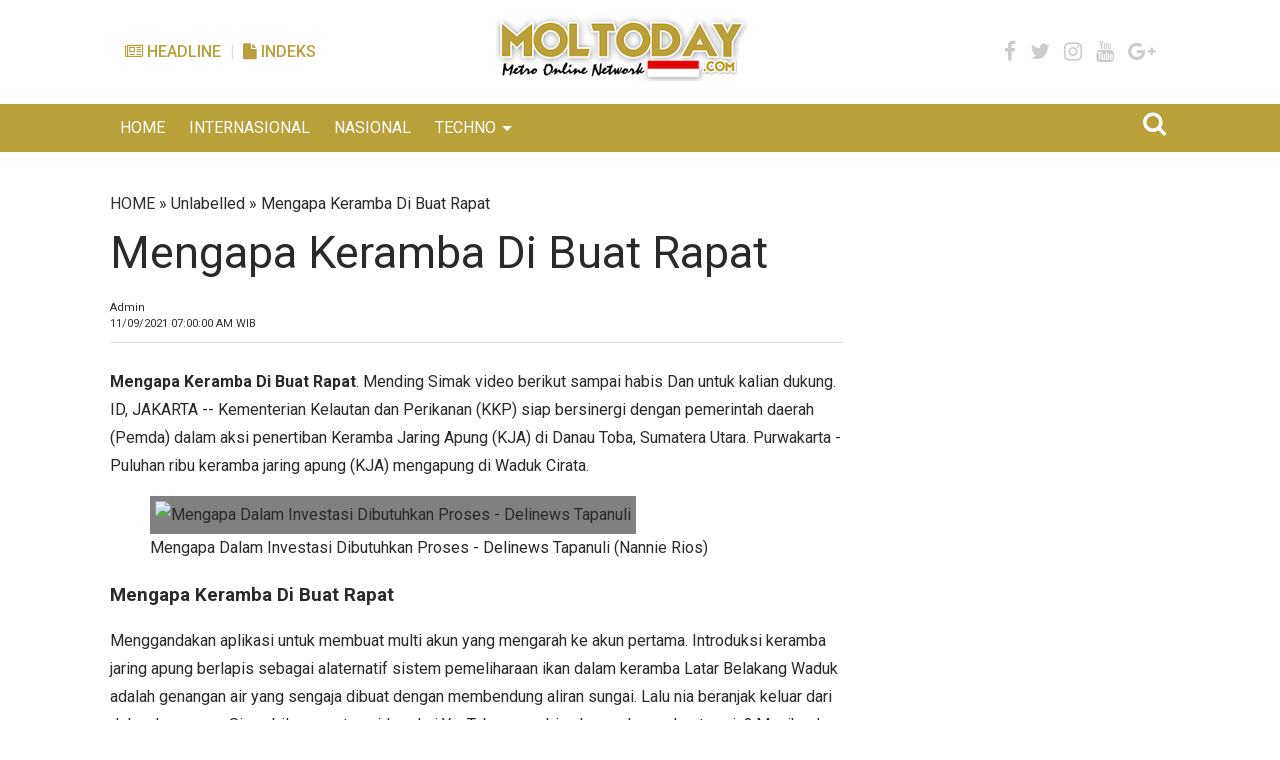

--- FILE ---
content_type: text/javascript; charset=UTF-8
request_url: https://www.moltoday.com/feeds/posts/summary?alt=json-in-script&orderby=updated&max-results=0&callback=randomRelatedIndex
body_size: 49194
content:
// API callback
randomRelatedIndex({"version":"1.0","encoding":"UTF-8","feed":{"xmlns":"http://www.w3.org/2005/Atom","xmlns$openSearch":"http://a9.com/-/spec/opensearchrss/1.0/","xmlns$blogger":"http://schemas.google.com/blogger/2008","xmlns$georss":"http://www.georss.org/georss","xmlns$gd":"http://schemas.google.com/g/2005","xmlns$thr":"http://purl.org/syndication/thread/1.0","id":{"$t":"tag:blogger.com,1999:blog-9176372017554505787"},"updated":{"$t":"2026-01-17T11:25:06.281+07:00"},"category":[{"term":"Daerah"},{"term":"Headline"},{"term":"Hukum"},{"term":"Nasional"},{"term":"instansi"},{"term":"Kriminal"},{"term":"Policeline"},{"term":"Deliserdang"},{"term":"DPRD Medan"},{"term":"Pemerintahan"},{"term":"Pemkab Asahan"},{"term":"ADV"},{"term":"Polri"},{"term":"Sospol"},{"term":"Medan"},{"term":"Karo"},{"term":"Polres Tanjung Balai"},{"term":"Sunggal"},{"term":"TNI"},{"term":"PolresPakpakbarat"},{"term":"Kota Medan"},{"term":"Pendidikan"},{"term":"Pariwisata"},{"term":"Pemerintah"},{"term":"Polrestabes Medan"},{"term":"Berita"},{"term":"Hukum dan Kriminal"},{"term":"Kriminal Narkoba"},{"term":"Pristiwa"},{"term":"Taput"},{"term":"AKBP Putu Yudha"},{"term":"Sumatera Utara"},{"term":"Giat Ops"},{"term":"Pakpak Bharat"},{"term":"Nias"},{"term":"BI Sumut"},{"term":"DPRD Sumut"},{"term":"TNI AD"},{"term":"TNI AL"},{"term":"Peristiwa"},{"term":"Hukum kriminal"},{"term":"Simalungun"},{"term":"Polda Sulsel"},{"term":"Mapolres"},{"term":"Poldasu"},{"term":"Instansi Polri"},{"term":"Pemkab Pakpak Bharat"},{"term":"PolresMadina"},{"term":"Pemilu 2019"},{"term":"Desa"},{"term":"Info peristiwa"},{"term":"Instansi pemerintah"},{"term":"Sosialisasi"},{"term":"Narkoba"},{"term":"Polisikita"},{"term":"Sosial"},{"term":"Baksos"},{"term":"Politik"},{"term":"Ekobis"},{"term":"Organisasi"},{"term":"Pemko Medan"},{"term":"Polda Banten"},{"term":"Polres Batubara"},{"term":"PolresDairi"},{"term":"Hukrim"},{"term":"Delser"},{"term":"Headline."},{"term":"Destinasi"},{"term":"Instansi TNI"},{"term":"polressergai"},{"term":"BI"},{"term":"Jakarta"},{"term":"Sunggal Deliserdang"},{"term":"Kepolisian"},{"term":"Pemkab Deliserdang"},{"term":"KPK"},{"term":"Laka lantas"},{"term":"Polres Tanjungbalai"},{"term":"Polrestanjungbalai"},{"term":"Kejatisu"},{"term":"Ekonomi"},{"term":"Kodam I\/BB"},{"term":"Semarang"},{"term":"Lakalantas"},{"term":"Polsek Sunggal"},{"term":"Sergai"},{"term":"Kriminal 3C"},{"term":"Deli Serdang"},{"term":"Narkotika"},{"term":"TNI AU"},{"term":"Nias Barat"},{"term":"Shabu"},{"term":"Kesehatan"},{"term":"Polsek Medan Baru"},{"term":"Belawan"},{"term":"PolresBatubara"},{"term":"TNI-Polri"},{"term":"Kodim 0201\/BS"},{"term":"Mapolsek"},{"term":"Olahraga"},{"term":"PERS"},{"term":"Pemkab Taput"},{"term":"Samosir"},{"term":"Duka Palu Donggala"},{"term":"Polsek Helvetia"},{"term":"Curat"},{"term":"Dairi"},{"term":"Kab Karo"},{"term":"PN Medan"},{"term":"Polres Taput"},{"term":"Bupati Asahan"},{"term":"Sergei"},{"term":"Dunia"},{"term":"Pemkab Karo"},{"term":"Polda Sumut"},{"term":"Sumut"},{"term":"HUT RI 74"},{"term":"Nikson Nababan"},{"term":"Polres Sergai"},{"term":"papua"},{"term":"Polres Binjai"},{"term":"Polres Simalungun"},{"term":"BNN"},{"term":"Batubara"},{"term":"HUT RI 73"},{"term":"Polres Belawan"},{"term":"Polres Pekanbaru"},{"term":"Polsek"},{"term":"english"},{"term":"Advetorial"},{"term":"Bakti Sosial"},{"term":"Hotnews"},{"term":"INSTITUSI"},{"term":"Kapoldasu"},{"term":"Pemkab Nias Barat"},{"term":"Pemkab Samosir"},{"term":"Pemprovsu"},{"term":"Polres Nias"},{"term":"Polres pelabuhan Belawan"},{"term":"Polrestaput"},{"term":"pertanian"},{"term":"BPI KPNPA RI"},{"term":"Judi"},{"term":"KPCPEN"},{"term":"Langkat"},{"term":"Pelabuhan Belawan"},{"term":"Pemkab Delser"},{"term":"Polsek Medan Kota"},{"term":"Siantar"},{"term":"Tapanuliutara"},{"term":"BI Pusat"},{"term":"Crime"},{"term":"Lifestyle"},{"term":"Perisiwa"},{"term":"Polisi Kita"},{"term":"Polres Sergei"},{"term":"PolresKaro"},{"term":"Salak"},{"term":"contoh proposal sponsorship event musik pdf"},{"term":"DPRDSU"},{"term":"Gunungsitoli"},{"term":"Hukum dan Kriminal.."},{"term":"Kriminal korupsi"},{"term":"New Normal"},{"term":"Polres Madina"},{"term":"Ragam"},{"term":"Ramadhan 1440 H"},{"term":"Resta PKU"},{"term":"Sulsel"},{"term":"Tsunami"},{"term":"contoh pidato singkat anak sd kelas 6"},{"term":"contoh proposal sponsorship kegiatan kampus pdf"},{"term":"Bank Indonesia"},{"term":"DPRD"},{"term":"Kejati Sumut"},{"term":"Kriminal Buron"},{"term":"Kriminal curanmor"},{"term":"Kriminal curat"},{"term":"Madina"},{"term":"PTPN III"},{"term":"Pakpakbharat"},{"term":"Sumatera Utara.."},{"term":"Tanjung Balai"},{"term":"Wilkum Polres Pelabuhan Belawan"},{"term":"contoh teks pidato persuasif singkat beserta strukturnya"},{"term":"Curanmor"},{"term":"Curas"},{"term":"DPO"},{"term":"Kriminal ITE"},{"term":"Loker"},{"term":"Militer"},{"term":"Nasioanal"},{"term":"OTT"},{"term":"Pilkada2020"},{"term":"Polda"},{"term":"Policeline.co.id"},{"term":"Polsek Medan Helvetia"},{"term":"Renungan Harian"},{"term":"Tasikmalaya"},{"term":"Teroris"},{"term":"contoh proposal pengajuan sponsor jersey sepak bola"},{"term":"contoh proposal sponsorship lomba pdf"},{"term":"dokumen rekomendasi dari hasil evaluasi (notulen rapat) sekolah dasar"},{"term":"info pristiwa"},{"term":"polres karo"},{"term":"HUT TNI 73"},{"term":"Ikon Pariwisata"},{"term":"KantorKesyahbandaranUtamaBelawan"},{"term":"Kejaksaan"},{"term":"Komunitas Jurnalis dan Masyarakat"},{"term":"Korupsi"},{"term":"Lantas"},{"term":"MTQ"},{"term":"Ombudsman Sumut"},{"term":"POLICE LINE"},{"term":"Pembunuhan"},{"term":"Pemkab"},{"term":"Pemkab Nias"},{"term":"Pemko"},{"term":"Pilkada"},{"term":"Polantas"},{"term":"Polres"},{"term":"Polsek pancur batu"},{"term":"Qurban"},{"term":"Rahmat Hidayat Siregar"},{"term":"Riau"},{"term":"SatLantas"},{"term":"Sukarame"},{"term":"Tobasa"},{"term":"Virus Corona"},{"term":"contoh pidato persuasif tentang pendidikan brainly"},{"term":"contoh pidato persuasif yang singkat dan jelas"},{"term":"contoh proposal sponsorship event pdf"},{"term":"Asahan"},{"term":"Audensi"},{"term":"Banjir Bandang"},{"term":"DPRD Mdn"},{"term":"Destinasi wisata"},{"term":"Dukacita"},{"term":"H.Surya Bsc"},{"term":"HUT Bhayangkara 73"},{"term":"HUT TNI 74"},{"term":"Humbahas"},{"term":"Jumat Barokah"},{"term":"Kabaharkam Polri"},{"term":"Kebakaran"},{"term":"Kriminal Pencabulan"},{"term":"Pelecehan Seksual"},{"term":"Pematang Bandar"},{"term":"Pilkada 2020"},{"term":"Polda Kalbar"},{"term":"Polisi"},{"term":"Polres Asahan"},{"term":"Polres Jakarta Barat"},{"term":"Polres Metro Jakarta Barat"},{"term":"Polres Metro Jakbar"},{"term":"Polresabes Medan"},{"term":"TNI Polri"},{"term":"TNI Sulsel"},{"term":"Tipikor"},{"term":"apa motivasi anda menjadi tenaga kontrak"},{"term":"apa motivasi menjadi tenaga kontrak"},{"term":"contoh pidato anak sd kelas 6 tentang pendidikan"},{"term":"contoh pidato persuasif singkat padat dan jelas"},{"term":"contoh pidato persuasif singkat tentang covid 19"},{"term":"contoh pidato persuasif tema covid 19 singkat"},{"term":"contoh pidato persuasif tentang narkoba brainly"},{"term":"contoh pidato persuasif tentang pendidikan di masa pandemi"},{"term":"contoh pidato singkat anak sd tentang berbakti kepada orang tua"},{"term":"contoh pidato singkat islami untuk anak sd"},{"term":"contoh proposal sponsorship event pameran"},{"term":"contoh proposal sponsorship futsal pdf"},{"term":"contoh teks pidato anak sd tentang menuntut ilmu"},{"term":"contoh teks pidato persuasif singkat dan strukturnya"},{"term":"#Poldasumut"},{"term":"AD"},{"term":"AKBP Jonner Samosir"},{"term":"Antisipasi Virus Corona"},{"term":"Asean games 2018"},{"term":"BLT"},{"term":"BUMN"},{"term":"Baksos TNI"},{"term":"Bandarhuluan"},{"term":"Budaya"},{"term":"Covid-19"},{"term":"DPRD Deli Serdang"},{"term":"Daerah Deliserdang"},{"term":"Daerah Sunggal"},{"term":"Dana Desa"},{"term":"Dapur Umum"},{"term":"Delinewstv"},{"term":"Galery Foto"},{"term":"Gugus Tugas Asahan"},{"term":"Hukum Konstitusi"},{"term":"Hukum tipikor"},{"term":"Jakarta Barat"},{"term":"Kriminal Human Trafficking"},{"term":"Kriminal Judi"},{"term":"Kriminal Pemerkosaan"},{"term":"Kunker"},{"term":"Lintas Agama"},{"term":"Maritim"},{"term":"Ops Patuh Toba 2020"},{"term":"PTPN3"},{"term":"Pemkab Dairi"},{"term":"Pemkab Simalungun"},{"term":"Pengadilan"},{"term":"Polres Jakbar"},{"term":"Polres Labuhan Batu"},{"term":"Polres Pakpakbharat"},{"term":"Polres Siantar"},{"term":"Polres Tj Balai"},{"term":"Polrestabes"},{"term":"Polsek P Batu"},{"term":"Ranmor"},{"term":"SMSI"},{"term":"Sertijab"},{"term":"Sosialisai"},{"term":"Sunggal Deli Serdang"},{"term":"TNI Kodam I\/BB"},{"term":"Wisata"},{"term":"contoh notulen rapat perumusan visi misi sekolah dasar"},{"term":"contoh pidato anak sd tentang menjaga kebersihan lingkungan"},{"term":"contoh pidato perpisahan anak sekolah dasar"},{"term":"contoh pidato persuasif beserta strukturnya brainly"},{"term":"contoh pidato persuasif singkat beserta strukturnya"},{"term":"contoh pidato persuasif singkat brainly"},{"term":"contoh pidato persuasif singkat tentang kebersihan lingkungan sekolah"},{"term":"contoh pidato persuasif singkat tentang narkoba"},{"term":"contoh pidato persuasif singkat tentang pendidikan"},{"term":"contoh pidato persuasif tentang covid 19 brainly"},{"term":"contoh pidato persuasif tentang pendidikan beserta strukturnya"},{"term":"contoh pidato persuasif yang singkat"},{"term":"contoh pidato singkat anak sd tentang kebersihan"},{"term":"contoh pidato untuk anak sd tentang menuntut ilmu"},{"term":"contoh proposal sponsor jersey futsal"},{"term":"contoh proposal sponsor turnamen sepak bola"},{"term":"contoh proposal sponsorship yang menarik pdf"},{"term":"contoh teks pembawa acara rapat rt bahasa jawa"},{"term":"#PolresBatubara"},{"term":"AU"},{"term":"Aceh"},{"term":"Aspirasiwarga"},{"term":"BST"},{"term":"Baksos Polri"},{"term":"Bansos"},{"term":"Batam"},{"term":"Ekonomi Daerah"},{"term":"Filsafat"},{"term":"Gotong Royong"},{"term":"Himbauan"},{"term":"Hukum KPK"},{"term":"Hukum dan krinal"},{"term":"Iduladha1440H"},{"term":"Indonesia"},{"term":"Jayapura"},{"term":"Jurnalis"},{"term":"KOTAKU"},{"term":"Kriminal OTT"},{"term":"Labuhan Batu"},{"term":"Lapas"},{"term":"Mimbar Minggu"},{"term":"Nias Utara"},{"term":"Ops Toba 2019"},{"term":"Ops Yustisi"},{"term":"PLN"},{"term":"PN"},{"term":"PTPNIV"},{"term":"PUD Pasar Medan"},{"term":"Pekan Labuhan"},{"term":"Pemkab Nisel"},{"term":"Pemkab Sergei"},{"term":"Pencabulan Anak"},{"term":"Peristiwa Alam"},{"term":"Polres Mandahilingnatal"},{"term":"Polres Tanah Karo"},{"term":"PolresTapanuliUtara"},{"term":"Polresta Pekanbaru"},{"term":"Polsek Helvetia Polrestabes Medan"},{"term":"Polsek Kutalimbaru"},{"term":"Polsek P Brandan"},{"term":"Protkes"},{"term":"Rapid Test"},{"term":"Saber Pungli"},{"term":"Surabaya"},{"term":"TKI"},{"term":"TKI Ilegal"},{"term":"TNIAU"},{"term":"Tali Asih"},{"term":"Tangsel"},{"term":"Tanjungpinang"},{"term":"bagaimana cara mempublish dokumen"},{"term":"contoh dokumen rekomendasi dari hasil evaluasi (notulen rapat) sekolah"},{"term":"contoh judul makalah pendidikan agama islam"},{"term":"contoh judul skripsi hukum tentang covid-19"},{"term":"contoh judul skripsi keperawatan tentang covid 19"},{"term":"contoh judul skripsi masa pandemi covid 19"},{"term":"contoh judul skripsi r\u0026d pgsd"},{"term":"contoh pidato agama islam singkat tentang kemuliaan wanita"},{"term":"contoh pidato agama singkat padat dan jelas"},{"term":"contoh pidato anak sd menuntut ilmu"},{"term":"contoh pidato anak sekolah tentang covid"},{"term":"contoh pidato anak sekolah tentang hikmah shaum ramadhan"},{"term":"contoh pidato persuasif beserta etika emosi logika"},{"term":"contoh pidato persuasif lengkap dengan strukturnya"},{"term":"contoh pidato persuasif singkat tentang lingkungan"},{"term":"contoh pidato persuasif tentang lingkungan beserta strukturnya"},{"term":"contoh pidato persuasif tentang narkoba beserta strukturnya"},{"term":"contoh pidato persuasif tentang narkoba panjang"},{"term":"contoh pidato persuasif tentang pendidikan karakter"},{"term":"contoh pidato persuasif tentang pendidikan moral"},{"term":"contoh pidato persuasif yang pendek"},{"term":"contoh pidato singkat agama islam tentang menuntut ilmu"},{"term":"contoh pidato tentang pendidikan karakter untuk anak sd"},{"term":"contoh proposal pengajuan sponsor turnamen sepak bola"},{"term":"contoh proposal permohonan sponsor futsal"},{"term":"contoh proposal sponsor jersey bola"},{"term":"contoh proposal sponsorship event doc"},{"term":"contoh proposal sponsorship event musik doc"},{"term":"contoh proposal sponsorship event olahraga"},{"term":"contoh proposal sponsorship event online"},{"term":"contoh proposal sponsorship lomba"},{"term":"contoh proposal sponsorship pdf"},{"term":"contoh proposal sponsorship turnamen sepak bola"},{"term":"contoh surat penawaran harga rental mobil"},{"term":"contoh surat penawaran harga sewa mobil"},{"term":"contoh teks ceramah singkat tentang pendidikan beserta strukturnya"},{"term":"contoh teks pembawa acara rapat anggota tahunan koperasi"},{"term":"contoh teks pembawa acara rapat osis bahasa sunda"},{"term":"contoh teks pidato persuasif singkat tentang pendidikan"},{"term":"dokumen rekomendasi dari hasil evaluasi (notulen rapat) sekolah"},{"term":"dokumen rekomendasi dari hasil evaluasi (notulen rapat) visi misi sekolah"},{"term":"dokumen yang digunakan pada pelaksanaan pendataan long form sp2020 kecuali"},{"term":"jelaskan cara menempatkan kursor di halaman dokumen yang belum memiliki teks"},{"term":"jelaskan manfaat beberapa keuntungan swap agreement dibandingkan dengan forward contract"},{"term":"motivasi menjadi tenaga kontrak daerah"},{"term":"tata cara menjadi pembawa acara rapat"},{"term":"teks pembawa acara rapat rt bahasa jawa"},{"term":"teks pidato persuasif singkat tentang kebersihan lingkungan"},{"term":"Abdul Latif Lubis"},{"term":"Asusila"},{"term":"BNNK"},{"term":"BPI"},{"term":"BPIKPNPARI"},{"term":"Bandung"},{"term":"Bawaslu"},{"term":"Bencana"},{"term":"Bhabinkamtibmas"},{"term":"Binjai"},{"term":"Binmas"},{"term":"Cegah Corona"},{"term":"Cegah Covid-19"},{"term":"Cegah Virus Corona"},{"term":"DAYTV"},{"term":"DPRD Deliserdang"},{"term":"DPRD Simalungun"},{"term":"DPRD Taput"},{"term":"Daera"},{"term":"Demo"},{"term":"Derah"},{"term":"Dit Polairud"},{"term":"Gowa"},{"term":"HUT Bhayangkara"},{"term":"HUT RI ke 75"},{"term":"Hari Kesadaran Nasional"},{"term":"Headline.."},{"term":"Headnews"},{"term":"Hukrim Judi"},{"term":"ICW"},{"term":"Idul Adha"},{"term":"Idul Adha 1441 H"},{"term":"Imigrasi"},{"term":"Indonesia Berduka"},{"term":"Irjen Pol Martuani Sormin"},{"term":"Jalan Rusak"},{"term":"KPU"},{"term":"Kab.karo"},{"term":"Kapolsek Medan Labuhan"},{"term":"Kejaktisu"},{"term":"Kep Nias"},{"term":"Kepemudaan"},{"term":"Kodam l\/BB"},{"term":"Koramil"},{"term":"Kriminal pemalsuan"},{"term":"Labusel"},{"term":"Laka"},{"term":"Lalu lintas"},{"term":"Lampung"},{"term":"Lawan Covid-19"},{"term":"Luhkum"},{"term":"MTQ 2018"},{"term":"Mabes Polri"},{"term":"Mading"},{"term":"Mapolda Sumut"},{"term":"Medan."},{"term":"Mendagri"},{"term":"Ops Zebra Toba 2019"},{"term":"Organisasi Pers"},{"term":"PUD Pasar"},{"term":"PWI Sumut"},{"term":"Patroli"},{"term":"Paya Geli Deliserdang"},{"term":"Pemkab Langkat"},{"term":"Pemkab Tasikmalaya"},{"term":"Pemkab Tobasa"},{"term":"Pemkabpakpakbharat"},{"term":"Pemusnahan Barang Bukti"},{"term":"Penggiat"},{"term":"Perdagangan"},{"term":"Pilpres"},{"term":"Polda Metro Jaya"},{"term":"Polres Dairi"},{"term":"Polres Delser"},{"term":"Polres Labuhan Belawan"},{"term":"Polres Nisel"},{"term":"Polres Tapanuliutara"},{"term":"Polsek Beringin"},{"term":"Polsek Delitua"},{"term":"Polsek Medan Area"},{"term":"Polsek Medan Labuhan"},{"term":"Polsek PS"},{"term":"PolsekSumbul"},{"term":"Proses Polisi"},{"term":"Pusat"},{"term":"RSUD H Adam Malik"},{"term":"SatLantas Polres Tanjung Balai"},{"term":"TP PKK Asahan"},{"term":"Ukm"},{"term":"Unras"},{"term":"Warta Adhiyaksa"},{"term":"Warta Polri"},{"term":"apa arti subsidi sewa modal"},{"term":"apa itu subsidi sewa modal"},{"term":"apa itu subsidi sewa modal dari pegadaian"},{"term":"apa itu subsidi sewa modal dari pemerintah"},{"term":"apa itu subsidi sewa modal pegadaian"},{"term":"contoh ceramah agama islam untuk anak sd"},{"term":"contoh ceramah anak sekolah"},{"term":"contoh desain proposal sponsorship pdf"},{"term":"contoh judul makalah pendidikan anti korupsi"},{"term":"contoh judul makalah tentang covid 19"},{"term":"contoh judul skripsi ekonomi islam"},{"term":"contoh judul skripsi ekonomi syariah tentang zakat"},{"term":"contoh judul skripsi msdm dengan variabel intervening"},{"term":"contoh judul skripsi r\u0026d paud"},{"term":"contoh judul skripsi r\u0026d pgmi"},{"term":"contoh judul skripsi rekam medis terbaru"},{"term":"contoh judul skripsi rnd bahasa arab"},{"term":"contoh judul skripsi tentang covid 19"},{"term":"contoh judul skripsi tentang pendidikan agama islam"},{"term":"contoh judul skripsi terkait covid 19"},{"term":"contoh naskah pidato persuasif singkat"},{"term":"contoh notulen rapat pembuatan visi misi sekolah"},{"term":"contoh notulen rapat penyusunan visi misi sekolah"},{"term":"contoh notulen rapat perumusan visi misi sekolah"},{"term":"contoh pidato agama islam singkat tentang sedekah"},{"term":"contoh pidato agama islam untuk anak sd"},{"term":"contoh pidato agama singkat anak sd"},{"term":"contoh pidato agama singkat tentang kejujuran"},{"term":"contoh pidato anak sd tentang berbakti kepada orang tua"},{"term":"contoh pidato anak sd tentang hari pendidikan nasional"},{"term":"contoh pidato bahasa jawa singkat tentang hari pendidikan nasional"},{"term":"contoh pidato isra mi'raj anak sd"},{"term":"contoh pidato perpisahan singkat padat dan jelas"},{"term":"contoh pidato persuasif bertema hidup rukun dan damai"},{"term":"contoh pidato persuasif beserta strukturnya tentang kesehatan"},{"term":"contoh pidato persuasif kebersihan lingkungan sekolah"},{"term":"contoh pidato persuasif kelas 9 smp"},{"term":"contoh pidato persuasif kls 9"},{"term":"contoh pidato persuasif lengkap dengan struktur dan kaidah kebahasaannya"},{"term":"contoh pidato persuasif menjaga lingkungan sekolah"},{"term":"contoh pidato persuasif pendek tentang narkoba"},{"term":"contoh pidato persuasif pendek tentang pendidikan"},{"term":"contoh pidato persuasif pendek tentang perang terhadap narkoba"},{"term":"contoh pidato persuasif singkat tentang disiplin waktu"},{"term":"contoh pidato persuasif singkat tentang kebersihan lingkungan"},{"term":"contoh pidato persuasif singkat tentang pendidikan dan lingkungan"},{"term":"contoh pidato persuasif singkat tentang persatuan dan kesatuan"},{"term":"contoh pidato persuasif tentang bahaya narkoba bagi generasi muda"},{"term":"contoh pidato persuasif tentang cinta tanah air untuk smp"},{"term":"contoh pidato persuasif tentang hidup rukun dan damai beserta strukturnya"},{"term":"contoh pidato persuasif tentang kebersihan lingkungan masyarakat"},{"term":"contoh pidato persuasif tentang kesehatan beserta strukturnya"},{"term":"contoh pidato persuasif tentang kesehatan mental"},{"term":"contoh pidato persuasif tentang lingkungan brainly"},{"term":"contoh pidato persuasif tentang menjaga kebersihan lingkungan"},{"term":"contoh pidato persuasif tentang pendidikan"},{"term":"contoh pidato persuasif tentang pendidikan panjang"},{"term":"contoh pidato persuasif untuk anak smp"},{"term":"contoh pidato resmi singkat padat jelas"},{"term":"contoh pidato singkat agama tentang berbakti kepada orang tua"},{"term":"contoh pidato singkat anak sd tentang agama islam"},{"term":"contoh pidato singkat anak sd tentang covid 19"},{"term":"contoh pidato singkat anak sd tentang maulid nabi"},{"term":"contoh pidato singkat anak sd tentang menuntut ilmu"},{"term":"contoh pidato singkat bahasa indonesia untuk anak sd"},{"term":"contoh pidato singkat tentang pendidikan berkarakter\/moral"},{"term":"contoh pidato singkat tentang santunan anak yatim"},{"term":"contoh pidato singkat untuk anak sd kelas 2"},{"term":"contoh pidato singkat untuk anak sd kelas 6"},{"term":"contoh pidato sunda singkat jelas padat"},{"term":"contoh pidato tentang covid 19 untuk anak sekolah"},{"term":"contoh pidato untuk anak sd kls 6"},{"term":"contoh proposal pengajuan dana sponsor jersey"},{"term":"contoh proposal pengajuan sewa tempat usaha makanan"},{"term":"contoh proposal sponsor baju futsal"},{"term":"contoh proposal sponsor kaos futsal"},{"term":"contoh proposal sponsor tim esport"},{"term":"contoh proposal sponsorship esport"},{"term":"contoh proposal sponsorship event"},{"term":"contoh proposal sponsorship kegiatan kampus"},{"term":"contoh proposal sponsorship klub sepak bola"},{"term":"contoh proposal sponsorship lomba doc"},{"term":"contoh proposal sponsorship seminar pdf"},{"term":"contoh proposal sponsorship sepak bola"},{"term":"contoh proposal sponsorship yang menarik"},{"term":"contoh proposal sponsorship yang menarik doc"},{"term":"contoh proposal ssb sponsorship pdf"},{"term":"contoh surat pengantar vaksin covid 19"},{"term":"contoh surat permohonan keringanan biaya sewa gedung"},{"term":"contoh surat permohonan sewa mobil"},{"term":"contoh surat permohonan vaksin covid 19"},{"term":"contoh surat permohonan vaksin covid 19 ke dinas kesehatan"},{"term":"contoh surat rasmi x hadir sekolah"},{"term":"contoh surat undangan rapat komite sekolah untuk wali murid doc"},{"term":"contoh surat undangan rapat pembentukan koperasi"},{"term":"contoh surat undangan rapat pendirian koperasi"},{"term":"contoh surat undangan rapat per semester tentang evaluasi kinerja pegawai"},{"term":"contoh surat undangan rapat rt"},{"term":"contoh surat vaksinasi covid 19"},{"term":"contoh susunan acara rapat tahunan perusahaan"},{"term":"contoh teks ceramah singkat tentang pendidikan"},{"term":"contoh teks pidato anak sd tentang cinta tanah air"},{"term":"contoh teks pidato bahasa arab singkat tentang pendidikan"},{"term":"contoh teks pidato singkat bahasa inggris tentang pendidikan"},{"term":"contoh undangan rapat pembentukan koperasi"},{"term":"naskah pembawa acara rapat anggota tahunan koperasi"},{"term":"naskah pidato untuk anak sd tentang pendidikan"},{"term":"surat penawaran harga rental mobil"},{"term":"tata cara jadi pembawa acara rapat"},{"term":"teks pembawa acara rapat anggota tahunan koperasi"},{"term":"teks pidato agama islam untuk anak sd"},{"term":"teks pidato anak kecil lucu"},{"term":"teks pidato anak tk tentang berbakti kepada orang tua"},{"term":"teks pidato isra mi'raj anak sd"},{"term":"teks pidato perpisahan anak paud"},{"term":"teks pidato persuasif kelas 9"},{"term":"teks pidato persuasif kelas 9 kurikulum 2013"},{"term":"teks pidato persuasif singkat tentang covid 19"},{"term":"teks pidato persuasif singkat tentang lingkungan hidup"},{"term":"ADD"},{"term":"AKBP Deni Kurniawan"},{"term":"AMPI"},{"term":"APD"},{"term":"Aniaya"},{"term":"Asean Games"},{"term":"BII"},{"term":"BII Sumut"},{"term":"BNN Karo"},{"term":"BNPB"},{"term":"BPJS Kesehatan"},{"term":"Baksos JCI"},{"term":"Bakti Kesehatan"},{"term":"Bali"},{"term":"Balon Walikota Tangsel"},{"term":"Bandang Madina"},{"term":"Bandar Narkotika"},{"term":"Banjir ROB"},{"term":"Banten"},{"term":"Bantuan APD"},{"term":"Bantuan Sembako"},{"term":"Barisan Pelopor Indonesia"},{"term":"Begal"},{"term":"Bencana Alam"},{"term":"Bidkam"},{"term":"Buruh"},{"term":"Cap Go Meh"},{"term":"DPRD Karo"},{"term":"DPRD Kota Medan"},{"term":"DPRD Sumatera Utara"},{"term":"DPRDDeliSerdang"},{"term":"DPRDMedan"},{"term":"DPRRI"},{"term":"Daerah Ekonomi"},{"term":"Disabilitas"},{"term":"Disinfektan"},{"term":"Dolok Batu Nanggar"},{"term":"Donor Darah"},{"term":"Ekonimi"},{"term":"Ekstasi"},{"term":"FKSIB Sumut"},{"term":"Faerah"},{"term":"Festival Nasyid"},{"term":"GKN"},{"term":"Gempa"},{"term":"HPN"},{"term":"Hamparan Perak"},{"term":"Hot News"},{"term":"Hotline"},{"term":"Humbanghas"},{"term":"Icon Budaya"},{"term":"Institusipolri"},{"term":"Irigasi"},{"term":"Jaringan Internasional"},{"term":"KDRT"},{"term":"KJM"},{"term":"KPUSU"},{"term":"Kab.Asahan"},{"term":"Kabanjahe"},{"term":"Kalapas Langkat"},{"term":"Kapoldasu."},{"term":"Kapolres Tanjungbalai"},{"term":"Kapolri"},{"term":"Kasdam Kodam 1 Bukit Barisan"},{"term":"Kawal BST"},{"term":"Kegiatan Sosial"},{"term":"Kejatisumut"},{"term":"Kemenhumkam"},{"term":"Kodim 0205\/TK"},{"term":"Kofi Annan"},{"term":"Komisi l"},{"term":"Kompol Edy Safari"},{"term":"Koruptor"},{"term":"Koswari"},{"term":"Kriminal Begal"},{"term":"Kriminal KPK"},{"term":"Kriminal curas"},{"term":"Kunker Bupati Asahan"},{"term":"Labura"},{"term":"Lakamaut"},{"term":"Lalin"},{"term":"Lanal"},{"term":"Legeslatif"},{"term":"Lingkungan Hidup"},{"term":"MTQ 51"},{"term":"Menkoinfo"},{"term":"NAD"},{"term":"Nias Selatan"},{"term":"Niasbarat"},{"term":"Nisbar"},{"term":"Opini"},{"term":"Ormas"},{"term":"PDAM"},{"term":"PRM"},{"term":"PT KA"},{"term":"PTPN  lll"},{"term":"PTPN lV"},{"term":"PTPN lll"},{"term":"PTPN4"},{"term":"PWI"},{"term":"Pangdam I\/BB"},{"term":"Pekanbaru"},{"term":"Pelantikan Pejabat"},{"term":"Pematangsiantar"},{"term":"Pemeritah"},{"term":"Pemerkosaan"},{"term":"Pemkab Doloksanggul"},{"term":"Pemkab Sergai"},{"term":"PemkabBatubara"},{"term":"Pemko Binjai"},{"term":"Pemko Gusit"},{"term":"PemkoMedan"},{"term":"Penemuan Mayat"},{"term":"Penganiayaan"},{"term":"Penipuan"},{"term":"Perayaan Natal"},{"term":"Perkebunan"},{"term":"Pilwali 2020"},{"term":"Polda Aceh"},{"term":"Polda Papua"},{"term":"Polis Kita"},{"term":"Polres Aceh Singkil"},{"term":"Polres Barubara"},{"term":"Polres Labuhanbatu"},{"term":"Polres Samosir"},{"term":"Polres Sinjai"},{"term":"Polres Surabaya"},{"term":"Polres Tasikmalaya Kota"},{"term":"PolresLabuhanbatu"},{"term":"PolrestabesMedan"},{"term":"Polri."},{"term":"Polsek Medan Sunggal"},{"term":"Polsek Patumbak"},{"term":"Polsek Sunggal Polrestabes Medan"},{"term":"Pomal Lantamal I Belawan"},{"term":"Predator Anak"},{"term":"Presiden RI"},{"term":"RDP"},{"term":"Sabhu"},{"term":"Satlantas Polres Sergei"},{"term":"Sembako"},{"term":"Sengketa Yayasan"},{"term":"Sport"},{"term":"Sudari"},{"term":"Sunggal DS"},{"term":"Sunggal."},{"term":"Tapanuli Utara"},{"term":"Tenaga Kerja"},{"term":"Toba"},{"term":"Tokoh Agama"},{"term":"Video Conference"},{"term":"Wakapolda Sumut"},{"term":"Warta Militer"},{"term":"Waspadaviruscorona"},{"term":"Wirausaha"},{"term":"Yonif 121\/MK"},{"term":"alasan menolak perpanjangan kontrak kerja"},{"term":"alasan perpanjang kontrak kerja"},{"term":"apa itu crew kontrak"},{"term":"apa itu dokumen persyaratan khusus"},{"term":"apa itu subsidi sewa modal\/mu'nah dari pemerintah"},{"term":"apa maksud subsidi sewa modal dari pegadaian"},{"term":"apa relevansi dokumen-dokumen ham dalam perlindungan ham masa kini"},{"term":"apa relevansi dokumen-dokumen ham ini dalam perlindungan ham masa kini"},{"term":"apa saja prosedur dalam melakukan validasi dokumen kepegawaian"},{"term":"apa yang dimaksud dengan nomor dokumen di paypal"},{"term":"apa yang dimaksud nomor dokumen di paypal"},{"term":"apa yang perlu diperhatikan dalam menelaah dokumen"},{"term":"apakah ada kontrak yang tidak memiliki konsekuensi hukum"},{"term":"apakah ada kontrak yang tidak mempunyai konsekuensi hukum"},{"term":"apakah blackpink akan memperpanjang kontrak"},{"term":"apakah nama dokumen untuk pencatatan kontrak sementara"},{"term":"apakah nama dokumen untuk pencatatan kontrak sementara yaitu"},{"term":"apakah pembaca dokumen vivo boleh dihapus"},{"term":"ayat dan hadits tentang akad (kontrak)"},{"term":"bagaimana cara mengidentifikasi surat\/dokumen yang diterima"},{"term":"bagaimana caranya melakukan temu balik dokumen elektronik"},{"term":"bagaimana jika terjadi perbedaan interpretasi dalam pelaksanaan kontrak"},{"term":"bagaimanakah kriteria tingkat kepastian hukum yang ideal dalam suatu kontrak"},{"term":"bagaimanakah timbulnya hukum kontrak"},{"term":"bagian yang termasuk pelaksanaan kontrak"},{"term":"bagian yang termasuk pelaksanaan kontrak ialah"},{"term":"berapa lama kontrak kerja di jepang"},{"term":"bot download video telegram"},{"term":"bot telegram youtube downloader"},{"term":"buatlah kerangka teks pidato persuasif dengan tema covid-19"},{"term":"buatlah teks pidato persuasif dengan tema covid 19"},{"term":"cara buat surat undangan rapat rt"},{"term":"cara membuat dokumen jpg"},{"term":"cara membuat dokumen jpg di hp"},{"term":"cara membuat dokumen lelang"},{"term":"cara membuat proposal sponsor esport"},{"term":"cara membuat surat lamaran kerja perpanjang kontrak"},{"term":"cara membuat surat undangan rapat osis"},{"term":"cara membuka file rar \/ zip yang dipassword dengan mudah"},{"term":"cara membuka file rar yang di password"},{"term":"cara membuka file rar yang di password online"},{"term":"cara membuka file rar yang di password pada android"},{"term":"cara membuka file rar yang dipassword dengan cmd"},{"term":"cara membuka file rar yang dipassword dengan notepad"},{"term":"cara membuka file rar yang dipassword di android"},{"term":"cara membuka file rar yang dipassword tanpa software"},{"term":"cara memotong dokumen slide dengan menggunakan keyboard"},{"term":"cara mengedit file jpg di coreldraw"},{"term":"cara mengedit file jpg di photoshop"},{"term":"cara mengedit file jpg hasil scan"},{"term":"cara mengedit file jpg ke word"},{"term":"cara menggandakan dokumen"},{"term":"cara menggandakan dokumen dengan mesin fotocopy"},{"term":"cara menggandakan dokumen di ms word"},{"term":"cara menggunakan aplikasi documents di iphone"},{"term":"cara menghapus dokumen dan data di shopee"},{"term":"cara menghapus dokumen dan data shopee di iphone"},{"term":"cara menghapus dokumen dan data tiktok di iphone"},{"term":"cara menghitung biaya sewa gudang"},{"term":"cara mengirim dokumen lewat dhl"},{"term":"cara mengirim dokumen via dhl"},{"term":"cara mengubah dokumen jpg ke pdf"},{"term":"cara menjadi pembawa acara dalam rapat"},{"term":"cara menyimpan surat atau dokumen elektronik"},{"term":"cara menyimpan surat\/dokumen elektronik"},{"term":"cara menyusun laporan hasil rapat"},{"term":"cara merubah dokumen jpg ke pdf"},{"term":"cara pembayaran kontrak"},{"term":"cara pembayaran kontraktor rumah"},{"term":"cara penanganan pemeliharaan dokumen administrasi kepegawaian"},{"term":"cara penggandaan dokumen"},{"term":"cara penomoran dokumen sesuai iso 9001"},{"term":"cara scan dokumen dan mengeditnya"},{"term":"cara scan dokumen dengan printer epson l350"},{"term":"cara scan dokumen di printer epson l350"},{"term":"cara scan dokumen di printer hp deskjet 2130"},{"term":"cara untuk memotong dokumen slide dengan menggunakan keyboard maka menekan"},{"term":"cara-cara untuk menggandakan dokumen"},{"term":"coba anda identifikasi dan analisis syarat-syarat kontrak asuransi"},{"term":"contoh berita acara rapat dan daftar hadir guru"},{"term":"contoh berita acara rapat kelulusan siswa mts"},{"term":"contoh berita acara rapat pembentukan pengurus yayasan"},{"term":"contoh berita acara rapat pengembangan kurikulum"},{"term":"contoh ceramah agama anak sd"},{"term":"contoh ceramah agama singkat beserta dalilnya"},{"term":"contoh ceramah agama tentang berbakti kepada orang tua"},{"term":"contoh ceramah buat anak sekolah"},{"term":"contoh ceramah singkat tentang covid 19 brainly"},{"term":"contoh ceramah singkat tentang idul fitri"},{"term":"contoh ceramah singkat tentang pendidikan berkarakter"},{"term":"contoh ceramah tentang pendidikan di masa pandemi covid 19"},{"term":"contoh ceramah untuk anak sekolah"},{"term":"contoh format berita acara hasil rapat"},{"term":"contoh format berita acara rapat persiapan penandatanganan kontrak"},{"term":"contoh format berita acara rapat persiapan penunjukan penyedia"},{"term":"contoh format berita acara rapat sekolah"},{"term":"contoh format daftar hadir rapat komite sekolah"},{"term":"contoh format daftar hadir rapat orang tua siswa"},{"term":"contoh format daftar hadir rapat wali murid"},{"term":"contoh format rancangan kontrak pengadaan barang dan jasa"},{"term":"contoh format rekapitulasi laporan keuangan"},{"term":"contoh invoice pembayaran sewa rumah"},{"term":"contoh invoice penagihan sewa rumah"},{"term":"contoh invoice tagihan sewa gedung"},{"term":"contoh judul makalah bahasa indonesia yang baik dan benar"},{"term":"contoh judul makalah biologi sma"},{"term":"contoh judul makalah covid 19"},{"term":"contoh judul makalah hukum acara perdata"},{"term":"contoh judul makalah kenaikan pangkat guru sma"},{"term":"contoh judul makalah pendidikan karakter"},{"term":"contoh judul makalah pendidikan pancasila"},{"term":"contoh judul makalah psikologi pendidikan"},{"term":"contoh judul makalah tentang agama islam"},{"term":"contoh judul makalah tentang pendidikan agama islam"},{"term":"contoh judul makalah tentang pendidikan di masa pandemi covid-19"},{"term":"contoh judul makalah tentang pendidikan karakter"},{"term":"contoh judul makalah tentang pendidikan pancasila"},{"term":"contoh judul makalah yang menarik tentang kewarganegaraan"},{"term":"contoh judul penelitian biologi sma kelas 10"},{"term":"contoh judul skripsi agama islam"},{"term":"contoh judul skripsi akuntansi umkm"},{"term":"contoh judul skripsi covid 19"},{"term":"contoh judul skripsi dengan variabel intervening"},{"term":"contoh judul skripsi di masa pandemi covid-19"},{"term":"contoh judul skripsi ekonomi pembangunan konsentrasi publik"},{"term":"contoh judul skripsi ekonomi syariah tentang jual beli"},{"term":"contoh judul skripsi ekonomi syariah tentang pemasaran"},{"term":"contoh judul skripsi ekonomi syariah tentang umkm"},{"term":"contoh judul skripsi ekonomi syariah yang mudah"},{"term":"contoh judul skripsi hukum pidana dan rumusan masalahnya"},{"term":"contoh judul skripsi hukum pidana islam dan rumusan masalahnya"},{"term":"contoh judul skripsi jurusan akuntansi keuangan"},{"term":"contoh judul skripsi jurusan akuntansi syariah"},{"term":"contoh judul skripsi jurusan komputer akuntansi"},{"term":"contoh judul skripsi jurusan komputerisasi akuntansi"},{"term":"contoh judul skripsi kuantitatif jurusan akuntansi"},{"term":"contoh judul skripsi kuantitatif umkm"},{"term":"contoh judul skripsi menggunakan metode kuantitatif"},{"term":"contoh judul skripsi non ptk untuk pgsd"},{"term":"contoh judul skripsi normatif hukum perdata"},{"term":"contoh judul skripsi paud di masa pandemi"},{"term":"contoh judul skripsi pendidikan agama islam jurusan tarbiyah"},{"term":"contoh judul skripsi pendidikan agama islam kualitatif"},{"term":"contoh judul skripsi pendidikan agama islam kuantitatif"},{"term":"contoh judul skripsi pendidikan kewarganegaraan"},{"term":"contoh judul skripsi r\u0026d"},{"term":"contoh judul skripsi respon"},{"term":"contoh judul skripsi rnd"},{"term":"contoh judul skripsi tentang ekonomi publik"},{"term":"contoh judul skripsi tentang pendidikan karakter"},{"term":"contoh judul skripsi tentang wakaf"},{"term":"contoh judul skripsi tentang wakaf uang"},{"term":"contoh judul skripsi yang menggunakan variabel intervening"},{"term":"contoh kalimat pidato persuasif yang berisi ajakan"},{"term":"contoh kerangka pidato persuasif dengan tema pandemi covid 19"},{"term":"contoh kerangka pidato persuasif tentang narkoba"},{"term":"contoh kontrak kerja karyawan pertambangan"},{"term":"contoh kontrak kerja karyawan tambang batubara"},{"term":"contoh kontrak payung pengadaan obat"},{"term":"contoh kwitansi pembayaran sewa mobil"},{"term":"contoh kwitansi sewa gedung"},{"term":"contoh menyimpulkan pidato persuasif beserta tema pembicara waktu tayang"},{"term":"contoh menyimpulkan pidato persuasif brainly"},{"term":"contoh naskah pidato persuasif kesehatan"},{"term":"contoh naskah pidato persuasif narkoba"},{"term":"contoh naskah pidato singkat padat jelas"},{"term":"contoh naskah pidato untuk anak sd kelas 6"},{"term":"contoh notulen rapat dinas word"},{"term":"contoh notulen rapat pembentukan struktur organisasi sekolah doc"},{"term":"contoh notulen rapat penentuan kkm sd"},{"term":"contoh notulen rapat penetapan kkm sd"},{"term":"contoh notulen rapat pengembangan kurikulum 2013"},{"term":"contoh notulen rapat pengembangan kurikulum 2013 sd"},{"term":"contoh notulen rapat penyusunan visi misi dan tujuan sekolah"},{"term":"contoh pembawa acara rapat anggota tahunan koperasi"},{"term":"contoh pembawa acara rapat rt bahasa jawa"},{"term":"contoh pembukaan pidato anak sekolah"},{"term":"contoh pembukaan pidato singkat padat jelas"},{"term":"contoh penomoran dokumen iso 9001"},{"term":"contoh perjanjian kredit koperasi"},{"term":"contoh perjanjian pinjaman koperasi"},{"term":"contoh pidato acara santunan anak yatim"},{"term":"contoh pidato agama anak sd"},{"term":"contoh pidato anak berbakti kepada orang tua"},{"term":"contoh pidato anak sd singkat tentang menuntut ilmu"},{"term":"contoh pidato anak sd tentang menuntut ilmu"},{"term":"contoh pidato anak sd tentang perpisahan sekolah"},{"term":"contoh pidato bahasa jawa singkat brainly"},{"term":"contoh pidato cilik untuk anak sd berbakti kepada orang tua"},{"term":"contoh pidato hari pendidikan nasional brainly"},{"term":"contoh pidato islami singkat padat dan jelas"},{"term":"contoh pidato isra miraj untuk anak sd"},{"term":"contoh pidato jangan buang sampah sembarangan beserta strukturnya"},{"term":"contoh pidato pendek tentang pendidikan karakter"},{"term":"contoh pidato pendidikan agama islam"},{"term":"contoh pidato pendidikan di masa pandemi"},{"term":"contoh pidato perpisahan anak paud"},{"term":"contoh pidato perpisahan anak sd kelas 6"},{"term":"contoh pidato perpisahan anak sekolah"},{"term":"contoh pidato perpisahan untuk anak tk"},{"term":"contoh pidato persuasif bersih dan hijau di lingkungan sekolah"},{"term":"contoh pidato persuasif bertema kenakalan remaja"},{"term":"contoh pidato persuasif dengan tema anti kekerasan anti tawuran"},{"term":"contoh pidato persuasif dengan tema pendidikan"},{"term":"contoh pidato persuasif etika emosi logika"},{"term":"contoh pidato persuasif kebersihan sekolah"},{"term":"contoh pidato persuasif kelas 9"},{"term":"contoh pidato persuasif lingkungan sekolah"},{"term":"contoh pidato persuasif menjaga kebersihan lingkungan sekolah"},{"term":"contoh pidato persuasif pentingnya menjaga kebersihan lingkungan"},{"term":"contoh pidato persuasif perpisahan kelas 9"},{"term":"contoh pidato persuasif singkat"},{"term":"contoh pidato persuasif singkat dan jelas"},{"term":"contoh pidato persuasif singkat lengkap dengan strukturnya"},{"term":"contoh pidato persuasif singkat tema lingkungan"},{"term":"contoh pidato persuasif singkat tentang lingkungan sekolah"},{"term":"contoh pidato persuasif singkat untuk anak smp"},{"term":"contoh pidato persuasif tema hidup rukun dan damai"},{"term":"contoh pidato persuasif tentang cinta tanah air"},{"term":"contoh pidato persuasif tentang disiplin waktu"},{"term":"contoh pidato persuasif tentang hari pahlawan"},{"term":"contoh pidato persuasif tentang kebersihan singkat"},{"term":"contoh pidato persuasif tentang kenakalan remaja beserta strukturnya"},{"term":"contoh pidato persuasif tentang kesehatan tubuh"},{"term":"contoh pidato persuasif tentang lingkungan masyarakat"},{"term":"contoh pidato persuasif tentang lingkungan sekolah singkat"},{"term":"contoh pidato persuasif tentang melestarikan lingkungan hidup"},{"term":"contoh pidato persuasif tentang menjaga kesehatan dimasa pandemi"},{"term":"contoh pidato persuasif tentang narkoba"},{"term":"contoh pidato persuasif tentang narkoba beserta strukturnya brainly"},{"term":"contoh pidato persuasif tentang narkoba singkat"},{"term":"contoh pidato persuasif tentang pendidikan di sekolah"},{"term":"contoh pidato persuasif tentang pendidikan yang singkat"},{"term":"contoh pidato persuasif tentang pentingnya menjaga kesehatan"},{"term":"contoh pidato persuasif yang baik dan benar"},{"term":"contoh pidato persuasif yang singkat beserta strukturnya"},{"term":"contoh pidato persuasif yang singkat padat dan jelas"},{"term":"contoh pidato santunan anak yatim"},{"term":"contoh pidato singkat anak pesantren"},{"term":"contoh pidato singkat anak sd tentang hari kemerdekaan"},{"term":"contoh pidato singkat anak sd tentang kejujuran"},{"term":"contoh pidato singkat bahasa indonesia tentang agama islam"},{"term":"contoh pidato singkat bahasa indonesia tentang kebersihan"},{"term":"contoh pidato singkat bahasa indonesia tentang lingkungan hidup"},{"term":"contoh pidato singkat bahasa indonesia tentang lingkungan sekolah"},{"term":"contoh pidato singkat bahasa indonesia tentang narkoba"},{"term":"contoh pidato singkat bahasa indonesia tentang perpisahan kelas 9"},{"term":"contoh pidato singkat bahasa jawa untuk sd"},{"term":"contoh pidato singkat islami anak sd"},{"term":"contoh pidato singkat tentang covid 19 untuk anak sd"},{"term":"contoh pidato singkat tentang idul fitri"},{"term":"contoh pidato singkat tentang kesehatan dalam bahasa inggris"},{"term":"contoh pidato singkat tentang pendidikan berkarakter"},{"term":"contoh pidato singkat tentang pendidikan karakter"},{"term":"contoh pidato singkat tentang pentingnya pendidikan di era globalisasi"},{"term":"contoh pidato tentang etika pergaulan"},{"term":"contoh pidato tentang pendidikan dalam bahasa jawa"},{"term":"contoh pidato tentang pendidikan di masa pandemi"},{"term":"contoh pidato tentang pendidikan di masa pandemi covid-19"},{"term":"contoh pidato tentang pendidikan di masa pandemi covid-19 brainly"},{"term":"contoh pidato tentang pentingnya pendidikan moral"},{"term":"contoh pidato untuk anak sd kelas 6"},{"term":"contoh pidato untuk anak sd tentang kebersihan"},{"term":"contoh proposal penawaran kerjasama sponsorship doc"},{"term":"contoh proposal pengajuan sewa tempat"},{"term":"contoh proposal pengajuan sewa tempat di mall"},{"term":"contoh proposal pengajuan sewa tempat usaha"},{"term":"contoh proposal pengajuan sewa tempat usaha di mall"},{"term":"contoh proposal pengajuan sewa tempat usaha doc"},{"term":"contoh proposal pengajuan sewa tempat usaha makanan di mall"},{"term":"contoh proposal pengajuan sponsor doc"},{"term":"contoh proposal pengajuan sponsor esport"},{"term":"contoh proposal pengajuan sponsor event"},{"term":"contoh proposal pengajuan sponsor futsal"},{"term":"contoh proposal pengajuan sponsor jersey"},{"term":"contoh proposal permohonan dana sponsor tim futsal"},{"term":"contoh proposal permohonan dana sponsor tim futsal pdf"},{"term":"contoh proposal permohonan sewa tempat usaha"},{"term":"contoh proposal sponsor esport"},{"term":"contoh proposal sponsor futsal"},{"term":"contoh proposal sponsor jersey futsal pdf"},{"term":"contoh proposal sponsor kegiatan"},{"term":"contoh proposal sponsor klub sepak bola"},{"term":"contoh proposal sponsor turnamen bola voli"},{"term":"contoh proposal sponsor turnamen mobile legend"},{"term":"contoh proposal sponsor yang menarik"},{"term":"contoh proposal sponsorship acara perpisahan sekolah"},{"term":"contoh proposal sponsorship doc"},{"term":"contoh proposal sponsorship esport doc"},{"term":"contoh proposal sponsorship event kampus"},{"term":"contoh proposal sponsorship event musik"},{"term":"contoh proposal sponsorship family gathering perusahaan"},{"term":"contoh proposal sponsorship futsal"},{"term":"contoh proposal sponsorship kegiatan bakti sosial"},{"term":"contoh proposal sponsorship kegiatan karang taruna"},{"term":"contoh proposal sponsorship kegiatan sekolah"},{"term":"contoh proposal sponsorship lomba futsal"},{"term":"contoh proposal sponsorship menarik"},{"term":"contoh proposal sponsorship team esport"},{"term":"contoh proposal sponsorship turnamen futsal"},{"term":"contoh proposal sponsorship webinar"},{"term":"contoh proposal sponsorship word"},{"term":"contoh proposal untuk sponsor kegiatan"},{"term":"contoh rancangan kontrak sesuai perpres 16 tahun 2018"},{"term":"contoh rekapitulasi laporan keuangan"},{"term":"contoh rekapitulasi laporan keuangan bulanan"},{"term":"contoh rkl rpl"},{"term":"contoh sambutan acara santunan anak yatim"},{"term":"contoh surat ahli waris dari kepala desa"},{"term":"contoh surat berbadan sehat untuk cpns 2021"},{"term":"contoh surat berbadan sehat untuk cpns kemenkumham"},{"term":"contoh surat edaran zakat fitrah masjid"},{"term":"contoh surat email untuk sahabat pena dalam bahasa inggris"},{"term":"contoh surat formal dalam bahasa inggris beserta strukturnya"},{"term":"contoh surat formal dalam bahasa inggris yang singkat"},{"term":"contoh surat full block style dalam bahasa inggris"},{"term":"contoh surat gugatan perdata sengketa tanah pdf"},{"term":"contoh surat gugatan perdata wanprestasi pdf"},{"term":"contoh surat hasil swab antigen kimia farma"},{"term":"contoh surat hasil swab antigen negatif pdf"},{"term":"contoh surat hasil swab antigen pdf"},{"term":"contoh surat hasil swab antigen positif"},{"term":"contoh surat izin orang tua untuk bekerja di alfamidi"},{"term":"contoh surat izin sakit sekolah smp"},{"term":"contoh surat izin sakit sekolah yang baik dan benar"},{"term":"contoh surat jual beli tanah garapan"},{"term":"contoh surat keterangan tidak mampu pribadi"},{"term":"contoh surat kontrak sewa bangunan"},{"term":"contoh surat kontrak sewa ruko"},{"term":"contoh surat kuasa kontrakan rumah"},{"term":"contoh surat kuasa pengurusan dokumen hilang"},{"term":"contoh surat kuasa pengurusan dokumen kependudukan"},{"term":"contoh surat kuasa pengurusan dokumen nikah"},{"term":"contoh surat kuasa pengurusan dokumen perusahaan"},{"term":"contoh surat kuasa pengurusan dokumen tanah"},{"term":"contoh surat kuasa pengurusan dokumen word"},{"term":"contoh surat kuasa perjanjian kontrak rumah"},{"term":"contoh surat kuasa untuk pengurusan dokumen"},{"term":"contoh surat kuasa untuk sewa rumah"},{"term":"contoh surat kuasa untuk xl center"},{"term":"contoh surat lamaran cpns 2021 tulis tangan"},{"term":"contoh surat lamaran cpns kemenkumham 2021"},{"term":"contoh surat lamaran cpns kemenkumham 2021 yang sudah diisi"},{"term":"contoh surat lamaran kerja alfamart 2021"},{"term":"contoh surat lamaran kerja alfamart sebagai crew store"},{"term":"contoh surat lamaran kerja di pt sebagai karyawan"},{"term":"contoh surat lamaran kerja di pt sebagai karyawan 2021"},{"term":"contoh surat lamaran kerja perpanjangan kontrak"},{"term":"contoh surat lamaran kerja untuk perpanjang kontrak"},{"term":"contoh surat lamaran kerja untuk perpanjangan kontrak"},{"term":"contoh surat pemberitahuan zakat fitrah masjid"},{"term":"contoh surat pemutusan kontrak sewa gedung"},{"term":"contoh surat pemutusan perjanjian sewa menyewa"},{"term":"contoh surat penawaran harga sewa alat berat"},{"term":"contoh surat penawaran harga sewa gudang"},{"term":"contoh surat penawaran harga sewa tanah"},{"term":"contoh surat penawaran rental alat berat"},{"term":"contoh surat penawaran sewa alat berat"},{"term":"contoh surat pengajuan sewa mobil"},{"term":"contoh surat pengajuan sewa tempat usaha di mall"},{"term":"contoh surat pengajuan vaksin covid 19"},{"term":"contoh surat pengantar dokumen penawaran"},{"term":"contoh surat pengantar proposal sponsor doc"},{"term":"contoh surat perjanjian kontrak kerjasama antar perusahaan"},{"term":"contoh surat perjanjian perpanjangan kontrak kerja"},{"term":"contoh surat perjanjian pinjaman koperasi simpan pinjam"},{"term":"contoh surat perjanjian pinjaman koperasi syariah"},{"term":"contoh surat perjanjian pinjaman uang koperasi"},{"term":"contoh surat perjanjian sewa bangunan kedai"},{"term":"contoh surat perjanjian sewa gedung"},{"term":"contoh surat perjanjian sewa gedung kantor"},{"term":"contoh surat perjanjian sewa gedung pernikahan"},{"term":"contoh surat perjanjian sewa gedung sekolah"},{"term":"contoh surat perjanjian sewa guna usaha (leasing)"},{"term":"contoh surat perjanjian sewa menyewa rumah untuk kantor"},{"term":"contoh surat perjanjian sewa menyewa tanah kas desa"},{"term":"contoh surat perjanjian sewa tanah kas desa pdf"},{"term":"contoh surat permintaan sewa kendaraan"},{"term":"contoh surat permohonan addendum perpanjangan waktu kontrak kerja"},{"term":"contoh surat permohonan bantuan sewa rumah"},{"term":"contoh surat permohonan keringanan biaya sewa"},{"term":"contoh surat permohonan keringanan biaya sewa gudang"},{"term":"contoh surat permohonan keringanan biaya sewa ruko"},{"term":"contoh surat permohonan keringanan biaya sewa toko"},{"term":"contoh surat permohonan keringanan pembayaran sewa gedung"},{"term":"contoh surat permohonan pemutusan kontrak kerja"},{"term":"contoh surat permohonan pengurangan biaya sewa"},{"term":"contoh surat permohonan perpanjangan kontrak sewa"},{"term":"contoh surat permohonan perpanjangan kontrak sewa gedung"},{"term":"contoh surat permohonan perubahan kontrak"},{"term":"contoh surat permohonan perubahan kontrak kerja"},{"term":"contoh surat permohonan sewa rumah dinas"},{"term":"contoh surat pernyataan cpns 2021 kemenkes"},{"term":"contoh surat pernyataan cpns kemenkumham 2021"},{"term":"contoh surat pernyataan over kontrak rumah"},{"term":"contoh surat pernyataan pengunduran diri dari beasiswa"},{"term":"contoh surat perpanjangan kontrak sewa kantor"},{"term":"contoh surat perpanjangan kontrak sewa mobil"},{"term":"contoh surat perpanjangan kontrak sewa ruko"},{"term":"contoh surat perpanjangan kontrak sewa rumah"},{"term":"contoh surat perpanjangan kontrak sewa tanah"},{"term":"contoh surat proposal pengajuan sewa tempat usaha"},{"term":"contoh surat qalqalah sugra dan kubra"},{"term":"contoh surat rasmi x hadir ke sekolah"},{"term":"contoh surat rayuan permohonan rumah sewa dbkl"},{"term":"contoh surat undangan pernikahan simple"},{"term":"contoh surat undangan rapat dinas pendidikan"},{"term":"contoh surat undangan rapat guru awal tahun pelajaran"},{"term":"contoh surat undangan rapat komite sekolah dasar"},{"term":"contoh surat undangan rapat komite sekolah doc"},{"term":"contoh surat undangan rapat komite sekolah untuk wali murid"},{"term":"contoh surat undangan rapat komite sekolah untuk wali murid sma"},{"term":"contoh surat undangan rapat panitia pemilihan rw"},{"term":"contoh surat undangan rapat pembentukan panitia qurban"},{"term":"contoh surat undangan rapat perangkat desa"},{"term":"contoh surat undangan rapat rt 17 agustus"},{"term":"contoh surat undangan rapat rt 17 agustus doc"},{"term":"contoh surat undangan rapat rt bahasa sunda"},{"term":"contoh surat undangan rapat rt pdf"},{"term":"contoh surat undangan rapat rt untuk warga"},{"term":"contoh surat undangan rapat rt word"},{"term":"contoh surat undangan rapat sekolah"},{"term":"contoh surat undangan rapat tentang evaluasi kinerja pegawai"},{"term":"contoh surat undangan tidak resmi adalah"},{"term":"contoh surat vaksin covid 19"},{"term":"contoh surat vaksin covid 19 doc"},{"term":"contoh surat vaksin covid 19 pdf"},{"term":"contoh surat warisan tanah dari orang tua kepada anak pdf"},{"term":"contoh surat warisan tanah dari orang tua kepada anak word"},{"term":"contoh susunan acara rapat kerja perusahaan"},{"term":"contoh susunan acara rapat pembentukan panitia pilkades"},{"term":"contoh susunan acara rapat peningkatan kinerja karyawan"},{"term":"contoh teks lomba pidato anak sd"},{"term":"contoh teks pembawa acara dalam rapat osis"},{"term":"contoh teks pembawa acara rapat komite sekolah"},{"term":"contoh teks pembawa acara rapat osis"},{"term":"contoh teks pidato anak paud"},{"term":"contoh teks pidato bahasa inggris singkat tentang pendidikan"},{"term":"contoh teks pidato bahasa jawa singkat tentang pendidikan"},{"term":"contoh teks pidato pendidikan agama islam"},{"term":"contoh teks pidato persuasif beserta strukturnya"},{"term":"contoh teks pidato persuasif beserta strukturnya brainly"},{"term":"contoh teks pidato persuasif hari kemerdekaan"},{"term":"contoh teks pidato persuasif kelas 9"},{"term":"contoh teks pidato persuasif kelas 9 brainly"},{"term":"contoh teks pidato persuasif kelas 9 tentang covid 19"},{"term":"contoh teks pidato persuasif kenakalan remaja"},{"term":"contoh teks pidato persuasif lengkap dengan strukturnya"},{"term":"contoh teks pidato persuasif singkat"},{"term":"contoh teks pidato persuasif singkat brainly"},{"term":"contoh teks pidato persuasif singkat tentang kebersihan lingkungan"},{"term":"contoh teks pidato persuasif singkat tentang kesehatan"},{"term":"contoh teks pidato persuasif tentang covid 19 singkat"},{"term":"contoh teks pidato persuasif tentang hari kemerdekaan"},{"term":"contoh teks pidato persuasif tentang pentingnya menjaga kebersihan lingkungan"},{"term":"contoh teks pidato singkat beserta strukturnya"},{"term":"contoh teks pidato singkat tentang pendidikan"},{"term":"contoh teks pidato untuk anak paud"},{"term":"contoh undangan rapat pendirian koperasi"},{"term":"doa kristen untuk penutup rapat"},{"term":"doa penutup rapat agama kristen"},{"term":"doa penutup rapat guru kristen"},{"term":"dokumen apa saja yang dibutuhkan dalam membuat rekonsiliasi bank"},{"term":"dokumen apa saja yang dibutuhkan dalam pengelolaan dana kas kecil"},{"term":"dokumen apa saja yang dibutuhkan dalam proses stock opname"},{"term":"dokumen apa saja yang dibutuhkan untuk dapat menginap di hotel"},{"term":"dokumen apa saja yang dibutuhkan untuk dapat naik kereta api"},{"term":"dokumen apa saja yang dibutuhkan untuk melakukan pengecekan persediaan barang"},{"term":"dokumen apa saja yang dibutuhkan untuk penambahan peserta bpjs kesehatan"},{"term":"dokumen apa saja yang dibutuhkan untuk proses pembuatan siup"},{"term":"dokumen dokumen kantor jasa public relation yang perlu diarsipkan"},{"term":"dokumen hasil tes diagnostik atau tes lain"},{"term":"dokumen lampiran khusus but"},{"term":"dokumen lampiran khusus but adalah"},{"term":"dokumen lampiran khusus but excel"},{"term":"dokumen rekomendasi dari hasil evaluasi (notulen rapat) sd"},{"term":"dokumen rekomendasi dari hasil evaluasi (notulen rapat) smp"},{"term":"dokumen rkl rpl"},{"term":"dokumen-dokumen kantor jasa public relation yang perlu diarsipkan selengkap-lengkapnya"},{"term":"draft kontrak sesuai perpres 16 tahun 2018"},{"term":"epson l120 tidak bisa print"},{"term":"fitur untuk mengatur tampilan dokumen terdapat pada tab menu"},{"term":"format notulen"},{"term":"format notulen meeting"},{"term":"format rancangan kontrak sesuai perpres 16 tahun 2018"},{"term":"jadwal kontrak kuliah upi 2020"},{"term":"jadwal kontrak kuliah upi 2021"},{"term":"jasa legalisasi dokumen"},{"term":"jasa legalisasi dokumen di jakarta"},{"term":"jasa pemusnahan dokumen di semarang"},{"term":"jasa yang berupa penyewaan kamar hotel apartemen dan gedung pertemuan"},{"term":"jelaskan cara menempatkan kursor di halaman dokumen yang memiliki teks"},{"term":"jelaskan cara menyimpan surat atau dokumen elektronik"},{"term":"jelaskan cara penanganan pemeliharaan dokumen administrasi kepegawaian"},{"term":"jelaskan penggunaan program mutu beton pada kontrak konstruksi"},{"term":"jelaskan proses negosiasi dokumen pada bisnis internasional"},{"term":"jenis-jenis dokumen digital di perpustakaan dan jelaskan bagaimana cara melestarikannya"},{"term":"jenis-jenis dokumen hukum pdf"},{"term":"kelebihan dan kekurangan kontrak unit price"},{"term":"kenapa dokumen tidak bisa di copy"},{"term":"latar belakang sistem pengolahan data dan dokumen"},{"term":"makalah cara penanganan pemeliharaan dokumen administrasi kepegawaian"},{"term":"makalah perusahaan dan landasan akad kontrak syariah"},{"term":"manfaat dan kelemahan e-contract"},{"term":"masalah dalam kontrak bisnis"},{"term":"mengapa kontrak jangka panjang dengan pemasok dapat mengurangi biaya persediaan"},{"term":"mengapa kontrak waralaba termasuk perjanjian campuran"},{"term":"mengatur tampilan dokumen terdapat pada tab menu"},{"term":"menjelaskan cara menyimpan surat atau dokumen elektronik"},{"term":"menulis teks pidato persuasif dengan tema covid 19"},{"term":"menyalin dokumen dengan mesin faksimile ia harus menekan tombol"},{"term":"motivasi menjadi tenaga kontrak"},{"term":"naskah pembawa acara rapat rt bahasa jawa"},{"term":"naskah pidato anak kecil"},{"term":"naskah pidato anak paud"},{"term":"naskah pidato hari anak nasional untuk anak sd"},{"term":"naskah pidato tentang hari anak nasional"},{"term":"pelaksanaan kegiatan dalam proposal"},{"term":"pembayaran kontan adalah"},{"term":"pembuatan dokumen andal rkl dan rpl"},{"term":"pembuatan dokumen andal rkl dan rpl adalah"},{"term":"pembuatan dokumen andal rkl dan rpl dibuat"},{"term":"pembuatan dokumen andal rkl dan rpl dibuat brainly"},{"term":"pembuatan dokumen andal rkl dan rpl sebaiknya brainly"},{"term":"pembuatan dokumen andal rkl dan rpl sebaiknya dibuat"},{"term":"pembuatan dokumen andal rkl rpl dibuat secara"},{"term":"pembuatan dokumen andal rkl rpl sebaiknya"},{"term":"pemerintahbatubara"},{"term":"perbedaan antara rapat permusyawaratan dengan pemeriksaan persiapan"},{"term":"perbedaan kontrak konstruksi dengan kontrak kerja bidang lain"},{"term":"perbedaan rapat permusyawaratan dengan pemeriksaan persiapan dalam ptun"},{"term":"perintah untuk mengatur tampilan dokumen terdapat pada tab menu"},{"term":"perjanjian kontrak grabfood"},{"term":"pertanyaan perusahaan dan landasan akad kontrak syariah"},{"term":"perusahaan dan landasan akad kontrak syariah"},{"term":"pisah sambut"},{"term":"printer epson tidak mau print"},{"term":"rancangan kontrak konstruksi sesuai perpres 16 tahun 2018"},{"term":"rancangan kontrak pengadaan barang sesuai perpres 16 tahun 2018"},{"term":"relevansi dokumen-dokumen ham dalam perlindungan ham masa kini"},{"term":"sebut dan jelaskan sistematika kontrak bisnis"},{"term":"sebutkan langkah-langkah cara membuat dokumen master"},{"term":"sebutkan langkah-langkah cara membuat dokumen master your answer"},{"term":"sebutkan peraturan cara penanganan pemeliharaan dokumen administrasi kepegawaian"},{"term":"sebutkan serta jelaskan peran dan bentuk kontrak dagang"},{"term":"surat kontrak kerja karyawan tambang"},{"term":"surat lamaran kerja perpanjang kontrak"},{"term":"surat lamaran kerja perpanjangan kontrak"},{"term":"surat lamaran kerja untuk perpanjang kontrak"},{"term":"surat penawaran harga sewa mobil"},{"term":"surat perjanjian over kontrak rumah"},{"term":"surat perjanjian over kredit rumah btn"},{"term":"surat perjanjian over kredit rumah dibawah tangan"},{"term":"surat perjanjian over kredit rumah doc"},{"term":"surat perjanjian over kredit rumah pdf"},{"term":"surat perjanjian over kredit rumah word"},{"term":"surat perjanjian perpanjangan kontrak kerja"},{"term":"surat perjanjian pinjaman duit"},{"term":"surat perjanjian pinjaman uang"},{"term":"surat perjanjian pinjaman uang doc"},{"term":"surat perjanjian pinjaman uang ke perusahaan"},{"term":"surat permohonan amandemen kontrak"},{"term":"surat permohonan pemutusan kontrak kerja"},{"term":"surat permohonan pemutusan kontrak kerjasama"},{"term":"surat permohonan perubahan data kontrak"},{"term":"surat pernyataan over kredit rumah"},{"term":"surat undangan rapat pembentukan koperasi"},{"term":"susunan acara pertemuan orang tua siswa"},{"term":"susunan acara rapat orang tua siswa baru"},{"term":"syarat dokumen vaksin kedua"},{"term":"syarat syarat umum kontrak pengadaan barang 2021"},{"term":"syarat-syarat umum kontrak 2021"},{"term":"syarat-syarat umum kontrak 2021 lkpp"},{"term":"tata cara membuka acara rapat"},{"term":"tata naskah dokumen akreditasi puskesmas"},{"term":"teks ceramah agama untuk anak sd"},{"term":"teks ceramah anak sekolah"},{"term":"teks ceramah anak tentang berbakti kepada orang tua"},{"term":"teks ceramah santunan anak yatim"},{"term":"teks ceramah singkat idul fitri"},{"term":"teks ceramah singkat padat jelas dan lucu"},{"term":"teks ceramah singkat tentang pentingnya pendidikan moral"},{"term":"teks ceramah tentang pendidikan anak usia dini"},{"term":"teks pembawa acara rapat osis bahasa sunda"},{"term":"teks pidato agama islam tentang berbakti kepada orang tua"},{"term":"teks pidato agama tentang berbakti kepada orang tua"},{"term":"teks pidato anak isra mi'raj"},{"term":"teks pidato anak kecil"},{"term":"teks pidato anak sd tentang kemerdekaan"},{"term":"teks pidato anak tk lucu"},{"term":"teks pidato maulid nabi anak sd"},{"term":"teks pidato persuasif brainly"},{"term":"teks pidato persuasif tema hidup rukun dan damai"},{"term":"teks pidato persuasif tentang covid 19 singkat"},{"term":"teks pidato singkat agama islam tentang kejujuran"},{"term":"teks pidato singkat islami beserta hadist"},{"term":"teks pidato singkat tentang pendidikan dalam bahasa inggris"},{"term":"teks pidato tentang anak milenial"},{"term":"teks pidato tentang pendidikan agama islam"},{"term":"tidak bisa kirim dokumen di whatsapp"},{"term":"tidak bisa kirim dokumen di whatsapp web"},{"term":"tidak bisa mengirim dokumen di whatsapp web"},{"term":"whatsapp tidak bisa kirim dokumen di iphone"},{"term":"#Bupatitaput"},{"term":"#Kesaktianpancasila"},{"term":"#Unjukrasa"},{"term":"#delinews.tv"},{"term":"#delinewstv"},{"term":"#g30spki"},{"term":"10 contoh teks deskripsi"},{"term":"14 contoh bacaan al syamsiyah"},{"term":"2 contoh teks pidato persuasif singkat bahasa indonesia"},{"term":"212"},{"term":"3 Tersangka diciduk"},{"term":"3 contoh permintaan maaf kepada teman"},{"term":"5 contoh audit operasional spesifik dalam perusahaan manufaktur"},{"term":"5 contoh judul pidato persuasif"},{"term":"7 contoh teks deskripsi"},{"term":"75 Bendera"},{"term":"9+ contoh pidato singkat tentang pendidikan perpisahan kesehatan dll"},{"term":"AB"},{"term":"AKBP Horas Tua Silalahi"},{"term":"AKBP Robin Simatupang"},{"term":"AKBP Ronny Nicolas Sidabutar"},{"term":"AKP HW Siahaan"},{"term":"AMAN"},{"term":"APBDes"},{"term":"Aceh Singkil"},{"term":"Aceh Tenggara"},{"term":"Aceh Utara"},{"term":"Adaptasi"},{"term":"Adhiyaksa"},{"term":"Agus Andrianto"},{"term":"Air Mati"},{"term":"Aksi Bersih"},{"term":"Aksi Damai"},{"term":"Aksi Peduli Tuna Wisma"},{"term":"Aksi Sosial"},{"term":"Akta lahir"},{"term":"Aktivis Pendidikan"},{"term":"Alam"},{"term":"Alat Belajar"},{"term":"Ambulans"},{"term":"Anak Belawan Bersatu"},{"term":"Antonio Manurung"},{"term":"Apel Gabungan"},{"term":"Artis"},{"term":"Asean Week 2019"},{"term":"Asplirasi"},{"term":"BI  Sumut"},{"term":"BI Jakarta"},{"term":"BI Sulsel"},{"term":"BIEkonomi"},{"term":"BLT\/BST"},{"term":"BMKG"},{"term":"BNNK Deliserdang"},{"term":"BNNK Madina"},{"term":"BNNK Sergei"},{"term":"BNNP Sumut"},{"term":"BPBD"},{"term":"BPBD Medan"},{"term":"BPJS"},{"term":"BPJS Kes"},{"term":"BPKRI Sumut"},{"term":"BPN"},{"term":"BPN Sumut"},{"term":"Babel"},{"term":"Babinkamtibmas"},{"term":"Badan Keamanan Laut RI"},{"term":"Bading"},{"term":"Balai Benih Ikan."},{"term":"Balige"},{"term":"Band Lokal Medan"},{"term":"Bandar"},{"term":"Bandar Huluan"},{"term":"Bangkaibabi"},{"term":"Banjarnegara"},{"term":"Banjir"},{"term":"Bank Indonesi"},{"term":"Bank Indonesia Wilayah Sumuy"},{"term":"Bank Sampah"},{"term":"Bansos Polri"},{"term":"Bantu BLT"},{"term":"Bantuan"},{"term":"Bantuan Bansos"},{"term":"Bappeda"},{"term":"Barkoba"},{"term":"Baru"},{"term":"Bengkulu"},{"term":"Berbagi Kasih"},{"term":"Berbagi Sembako"},{"term":"Bercinta"},{"term":"Berduka"},{"term":"Berita Foto"},{"term":"Bersepeda"},{"term":"Bhabinkantibmas"},{"term":"Bina Ulama Kisaran"},{"term":"Bintek"},{"term":"Bisnis"},{"term":"Bocah Hanyut"},{"term":"Bocah Heroik"},{"term":"Bogor"},{"term":"Bom"},{"term":"Brimob"},{"term":"Budaya Batak"},{"term":"Budidaya Jamur Tiram"},{"term":"Buka Puasa Bersama"},{"term":"Bunda Naumi"},{"term":"Bunuh Diri"},{"term":"Bupati Jenguk Warga"},{"term":"Bupati Karo Terkelin Brahmana"},{"term":"Buruh Sumut"},{"term":"CPNS"},{"term":"CSR"},{"term":"Cabul"},{"term":"Camat Medan Denai"},{"term":"Camat Medan Marelan"},{"term":"Camat Medan Selayang"},{"term":"Camat Silahisabungan"},{"term":"Cegah Narkoba"},{"term":"Cetiya Metta Ratana"},{"term":"Cipta Kondisi"},{"term":"Cirebon"},{"term":"Copet"},{"term":"D"},{"term":"DAS"},{"term":"DD"},{"term":"DKP"},{"term":"DPC PPP Kota Medan"},{"term":"DPD GEMABUDHI"},{"term":"DPD IPK Medan"},{"term":"DPD Walantara"},{"term":"DPO Bisa Bebas"},{"term":"DPR RI"},{"term":"DPRD Asahan"},{"term":"DPRD Langkat"},{"term":"DPRD Nias"},{"term":"DPRD Nias Barat"},{"term":"DPRD Sergai"},{"term":"DPRDSumut"},{"term":"DabaDesa"},{"term":"Daeah"},{"term":"Daerah DPRD Medan"},{"term":"Daerah Polri"},{"term":"Daerah\u003Cinstansi"},{"term":"Daeral"},{"term":"Daerha"},{"term":"Daetah"},{"term":"Dalmas"},{"term":"Damai"},{"term":"Dampak Corona di Medan"},{"term":"Dana Bos"},{"term":"Dana Desa. Simalungun"},{"term":"DanaDesa"},{"term":"Dandim 0205\/TU"},{"term":"Danlanal TBA"},{"term":"Datun"},{"term":"Deklarasi Pemilu 2019"},{"term":"Delinewstv.com"},{"term":"Delisersang.."},{"term":"Delitua"},{"term":"Depok"},{"term":"Desa Lalang Deliserdng"},{"term":"Desa Lalang Sunggal Deliserdang"},{"term":"Desa Lubuk Palas"},{"term":"DesaTimbaan"},{"term":"Dinas Kesehatan"},{"term":"Dinas Pariwisata"},{"term":"Dinas Pertanian Karo"},{"term":"DinasPerhubungan"},{"term":"Disdukcapil"},{"term":"Dishub Medan"},{"term":"Dissabilitas"},{"term":"Distancing"},{"term":"Dit Polairud Poldasu"},{"term":"Ditres Narkoba Poldasu"},{"term":"Doa Lintas Agama"},{"term":"Dr Amir"},{"term":"Dr Amir Yanto"},{"term":"Dua Juta Masker"},{"term":"Dugaan Pendirian Tower Ilegal"},{"term":"Dugaan Penyimpangan"},{"term":"Dugaan Suap"},{"term":"Durian Sibolang"},{"term":"Eka-Gustami"},{"term":"Elco Kita Marbun"},{"term":"FKUB"},{"term":"FPII"},{"term":"Fauzy"},{"term":"Forkopimcam plus Belawan"},{"term":"Forkopimda Taput"},{"term":"Forum Masyarakat Medan"},{"term":"Gakkum"},{"term":"Ganja"},{"term":"Gedung Purna Bakti"},{"term":"Gegana"},{"term":"Gelanggang Olahraga"},{"term":"Gelar Lomba"},{"term":"Gemstone"},{"term":"Gerindra Medan"},{"term":"Gerindra Sumut"},{"term":"Gowes"},{"term":"Grasstrack IV"},{"term":"Gratifikasi"},{"term":"Gugus Tugas"},{"term":"Gunung Sinabung"},{"term":"Gusit"},{"term":"HBA ke-60"},{"term":"HIV\/AIDS"},{"term":"HNSI"},{"term":"HSP ke-92"},{"term":"HUT"},{"term":"HUT 73"},{"term":"HUT 74"},{"term":"HUT Bhayangkari 73"},{"term":"HUT Kodam l\/BB"},{"term":"HUT Polwan 71"},{"term":"HUT RI"},{"term":"HUT RI Ke-74"},{"term":"HUT TNI AL"},{"term":"Halal bil Halal"},{"term":"Hamkam"},{"term":"Hari  Jadi"},{"term":"Hari Ibu"},{"term":"Hari Kesaktian Pancasila"},{"term":"Hari Pahlawan"},{"term":"Hari Pancasila"},{"term":"Hari Pers Nasional"},{"term":"Harigurunasional"},{"term":"Harkamtibmas"},{"term":"Haul-19"},{"term":"Headlind"},{"term":"Headline.AMAN RI"},{"term":"Headline.BI"},{"term":"Headline.DPRD Medan"},{"term":"Headline.Headline.Headline.Headline.Headline"},{"term":"Helvetia"},{"term":"Heroik"},{"term":"Himbauan Bupati"},{"term":"Honorer"},{"term":"Horas Bangso Batak"},{"term":"Huku"},{"term":"Hukum."},{"term":"IAKN"},{"term":"IMF"},{"term":"IPK Sumut"},{"term":"IPKIN Sumut"},{"term":"IPW"},{"term":"Icon"},{"term":"Iklan"},{"term":"Ilegal"},{"term":"Ilegal Fishing"},{"term":"Ilegal Gold"},{"term":"Ilegal Loging"},{"term":"Infrastruktur"},{"term":"Insan Pers"},{"term":"Internet Mandiri"},{"term":"JCI"},{"term":"JOIN"},{"term":"JT-610"},{"term":"Jaksa Agung"},{"term":"Jaksa Menyapa"},{"term":"Jalan Berkubang"},{"term":"Jamwas Kejagung RI"},{"term":"Janji Politik"},{"term":"Jatim"},{"term":"Jawa Barat"},{"term":"Jawa Timur"},{"term":"Jci Deli"},{"term":"Jembatan Ganda"},{"term":"Judionline"},{"term":"Jujitsu"},{"term":"Jujitsu Sumut"},{"term":"Jum'atBarokah"},{"term":"Juma Barokah"},{"term":"KKN UNA"},{"term":"KM Kelud"},{"term":"KMDT"},{"term":"KMP Sunly Jaya I"},{"term":"KNPI"},{"term":"KODAMI\/BB"},{"term":"KPID Sumut"},{"term":"KPU Medan"},{"term":"KSJbatubara"},{"term":"Kab Nias"},{"term":"Kabar Duka"},{"term":"Kabupatenbatubara"},{"term":"Kadesperktanahgambus"},{"term":"Kajari Medan"},{"term":"Kajatisumut"},{"term":"Kaldera Toba"},{"term":"Kalsel"},{"term":"Kalteng"},{"term":"Kampanye cegah corona"},{"term":"Kampung Tangguh"},{"term":"Kamseltibcar"},{"term":"Kamtibmas"},{"term":"Kamtibnas"},{"term":"Kantor Bea dan Cukai"},{"term":"Kap Nias"},{"term":"Kapendam"},{"term":"Kapolda"},{"term":"Kapolda Banten"},{"term":"Kapolres Binjai"},{"term":"Kapolrestabes Medan"},{"term":"Kapolsek Berastagi"},{"term":"Kapolsek Pancur Batu"},{"term":"Kartu Prakerja"},{"term":"Karya Tulis"},{"term":"Kawal BLT"},{"term":"Kawal Dana Desa"},{"term":"Kec.Medan Perjuangan"},{"term":"Kecamatan Sunggal Deli Serdang"},{"term":"Kehutanan"},{"term":"Kejaksaan Agung"},{"term":"Kejasaan"},{"term":"Kekerasan anak"},{"term":"Kekerasan fisik"},{"term":"Kelautan Dan Perikanan"},{"term":"Keluhan Masyarakat"},{"term":"Kelurahan Pekan Labuhan"},{"term":"Kelurahan Warga"},{"term":"Kenaikan Pangkat"},{"term":"Kening Parit"},{"term":"Kepala Desa"},{"term":"Kepolisian.Advetorial"},{"term":"Kepri"},{"term":"Kerasaan"},{"term":"Kereta Api"},{"term":"Kereta Api Layang"},{"term":"Kereta Layang"},{"term":"Kerusakan"},{"term":"Kerusuhan"},{"term":"Kesadaran Nasional"},{"term":"Kesaktian Pancasila"},{"term":"Kesbangpol"},{"term":"Kewirausahaan"},{"term":"Kisaran"},{"term":"Kodam XVII\/Cen"},{"term":"Kodim 0203\/Lkt"},{"term":"Kodim 0735 Surakarta"},{"term":"Kodim0205\/TK"},{"term":"Kol.Inf.Zeni Djunaidhi"},{"term":"Kombes Pol Jonny E Isir"},{"term":"Kombes Pol Roy HM Sihombing"},{"term":"Komisi A"},{"term":"Komnas Anak"},{"term":"Kompetisi Olahraga"},{"term":"Kompol Faidri Chan"},{"term":"Kondisi Titi"},{"term":"Konstitusi"},{"term":"Kopindo Kodam I\/BB"},{"term":"Korban Penipuan dan Penggelapan"},{"term":"Korem 032\/WBR"},{"term":"KotaMedan"},{"term":"Kriminal Pendidikan"},{"term":"Kriminal Pers"},{"term":"Krimsus"},{"term":"Krimunal"},{"term":"Kualitas SDM"},{"term":"Kuliner"},{"term":"Kuliner Medan"},{"term":"Kumham"},{"term":"Kunjungan"},{"term":"Kunjungan DPRD Sumut"},{"term":"Kunker DPRDSU"},{"term":"Kunker Danrem"},{"term":"Kunker Gubsu"},{"term":"Kunker Kapoldasu"},{"term":"Kunker Komisi III DPR RI"},{"term":"Kunker Saber Pungli"},{"term":"Kwarcab Pramuka"},{"term":"LBH"},{"term":"LKPD"},{"term":"LKPP"},{"term":"Lanal TBA"},{"term":"Lantamal I"},{"term":"LantamalTanjungpinang"},{"term":"LantamalTanjunguban"},{"term":"Lantas Polres Malang"},{"term":"Lantik Kades"},{"term":"Lawan Corona"},{"term":"Lawan Virus Covid-19"},{"term":"Lembaga Tipikor"},{"term":"Libur Panjang"},{"term":"Limbah B3"},{"term":"Lingga"},{"term":"Lingkungan"},{"term":"Lombok"},{"term":"Lubuk Pakam"},{"term":"Lumajang"},{"term":"Lyfestile"},{"term":"MKD"},{"term":"MPP"},{"term":"MTQ 2019"},{"term":"MTQ 2020"},{"term":"MTQ2018"},{"term":"MUI"},{"term":"Maluku"},{"term":"Maluky"},{"term":"Mandahilingnatal"},{"term":"Mandailingnatal"},{"term":"Mapolsek Salak"},{"term":"Mapolsek Sukarame"},{"term":"Marelan"},{"term":"Masjid AR Rahman"},{"term":"Masjid Al Osmani"},{"term":"Masjid At-Taqwa"},{"term":"Masjid Nurul Inayah"},{"term":"Masyarakat Nias"},{"term":"Mayat"},{"term":"Maybank Medan"},{"term":"Mayjen TNI Irwansyah"},{"term":"Medan Area"},{"term":"Medan Belawan"},{"term":"Medan Deli"},{"term":"Medan Marelan"},{"term":"Mesin Dingdong Diamankan"},{"term":"Mesjid Nurul Ihkwan"},{"term":"Metro"},{"term":"Milter"},{"term":"Minggu Rohani"},{"term":"Minteng"},{"term":"Mubes Sekber"},{"term":"NTT"},{"term":"Nagori Bandar"},{"term":"Nagori Talun Madear"},{"term":"Napi"},{"term":"Nas Utara"},{"term":"Nasiona"},{"term":"Nasional Hukum"},{"term":"Nelayan"},{"term":"Niasselatan"},{"term":"Nindya Karya"},{"term":"Nisel"},{"term":"Nomensen"},{"term":"Nursery Mangrove"},{"term":"OKP"},{"term":"OSN"},{"term":"OTK"},{"term":"Oalahraga"},{"term":"Oknum"},{"term":"Operasi Ketupat 2019"},{"term":"Ops Ketupat Toba 2019"},{"term":"Ops Ketupat Toba 2020"},{"term":"Ops Lilin Toba 2020"},{"term":"Ops Zebra Toba 2020"},{"term":"Organisasi Masyarakat"},{"term":"P"},{"term":"P.Siantar"},{"term":"PAC Gerindra Medan Helvetia"},{"term":"PBandar"},{"term":"PD Pasar"},{"term":"PDP"},{"term":"PDP Meninggal"},{"term":"PHK"},{"term":"PIN Sumut"},{"term":"PKK Korban Kebakaran"},{"term":"PMI"},{"term":"PMKD Taput"},{"term":"PMS Sumut"},{"term":"PNMedan"},{"term":"PPM Sumut"},{"term":"PPP Medan"},{"term":"PPP Sumut"},{"term":"PSBB"},{"term":"PSSI"},{"term":"PT BAF"},{"term":"PT Pelni"},{"term":"PTKAI"},{"term":"PTPN"},{"term":"PTPN IV"},{"term":"PTPNIII"},{"term":"PTS Medan"},{"term":"PTUN Medan"},{"term":"Padang"},{"term":"Padang Mahondang"},{"term":"Pahae Julu"},{"term":"PaketSembako"},{"term":"Pakta Integritas"},{"term":"Palas Sumut"},{"term":"Paluta"},{"term":"Pameran Pembangunan"},{"term":"Pancur Batu"},{"term":"Pancurbatu"},{"term":"Pangulu Bandar Manis"},{"term":"Pansus DPRD Sumut"},{"term":"Papua Nugini"},{"term":"Parapat"},{"term":"Parawisata"},{"term":"Pariaman"},{"term":"Pariwisaa"},{"term":"Pariwisata Samosir"},{"term":"Partai"},{"term":"Pasar Kp.Lalang"},{"term":"Paslon"},{"term":"Patroli Gabungan"},{"term":"Patuh Toba 2020"},{"term":"Pawai Ta'aruf"},{"term":"Paya Geli"},{"term":"Paya Geli Sunggal Deliserdang"},{"term":"Peduli Penderita Hidrosefalus"},{"term":"Pegawai Honorer"},{"term":"Pekat"},{"term":"Pelantikan KONI Kab Asahan"},{"term":"Peletakan Batu Pertama"},{"term":"Pemalsuan STNK"},{"term":"Pematang siantar"},{"term":"Pematik"},{"term":"Pembagian BLT"},{"term":"Pembangunan"},{"term":"Pembangunan Desa"},{"term":"Pemberian Sembako"},{"term":"Pemedes"},{"term":"Pemeriksaan Kesehatan"},{"term":"Pemerinta"},{"term":"Pemerintshan"},{"term":"Pemkab Aceh Tenggara"},{"term":"Pemkab Aceh Timur"},{"term":"Pemkab Batubara"},{"term":"Pemkab Humbahas"},{"term":"Pemkab Langka"},{"term":"Pemkab Nias Utara"},{"term":"Pemkab Pakpakbharat"},{"term":"Pemkab Pelalawan"},{"term":"Pemkab Subulussalam"},{"term":"Pemkabtaput"},{"term":"Pemko Gunung Sitoli"},{"term":"Pemko Nias"},{"term":"Pemko Siantar"},{"term":"Pemprov DKI"},{"term":"Pemprovsu Medan"},{"term":"Pemuda Muslimin"},{"term":"Pemuda Pancasila"},{"term":"Pemulangan PMI"},{"term":"Penadah"},{"term":"Penanganan Virus"},{"term":"Penanganan Virus Covid-19"},{"term":"Pencegahan"},{"term":"Pendam I\/BB"},{"term":"Pendidian"},{"term":"Penerangan"},{"term":"Pengacaramuslim"},{"term":"Pengadilan Negeri Medan"},{"term":"Pengaduan masyarakat"},{"term":"Pengajian"},{"term":"Pengamat Hukum"},{"term":"PengamatSosial"},{"term":"Penganiayaan Berat"},{"term":"Penggelapan Sepeda motor"},{"term":"Penggelapan dan Penipuan"},{"term":"Penyaluran BST JPS"},{"term":"Penyeludupan Senjata"},{"term":"Penyuluhan"},{"term":"Penyuluhan Hukum"},{"term":"Pepemrintah"},{"term":"Perambah Hutan"},{"term":"Perangi Virus Corona"},{"term":"Perangkat Desa"},{"term":"Perbesi"},{"term":"Percut Deliserdang"},{"term":"Percut Sei Tuan"},{"term":"Perdagangan ll"},{"term":"Perdata"},{"term":"Perduli Covid-19"},{"term":"Perhubungan"},{"term":"Perkuburan Kristen"},{"term":"Perlindungan Anak"},{"term":"Perpustakaan Terapung"},{"term":"Persiapan Pilkada"},{"term":"Persoalan Warga"},{"term":"Pertamina"},{"term":"Pertikaian Pengurus"},{"term":"Petani"},{"term":"Pilbup"},{"term":"Pilbup2019"},{"term":"Pileg"},{"term":"Pol Air"},{"term":"Polda Jateng"},{"term":"Polda Riau"},{"term":"Polda Sul"},{"term":"Polda Sulbar"},{"term":"PoldaMetroJaya"},{"term":"Poldasumut"},{"term":"Police Goes to School"},{"term":"Polisi Rindu Masyarakat"},{"term":"Polisi dan Masyarakat"},{"term":"Polres Aceh Utara"},{"term":"Polres Banyuwangi"},{"term":"Polres Batu Bara"},{"term":"Polres Beringin"},{"term":"Polres Bojonegoro"},{"term":"Polres Cilegon"},{"term":"Polres Deli Serdang"},{"term":"Polres Denpasar"},{"term":"Polres Humbahas"},{"term":"Polres Jayawijaya"},{"term":"Polres Kao"},{"term":"Polres Langkat"},{"term":"Polres Mandailing Natal"},{"term":"Polres Mojokerto"},{"term":"Polres Palopo"},{"term":"Polres Pangkep"},{"term":"Polres Pematang Siantar"},{"term":"Polres Riau"},{"term":"Polres Sarolangun.osir"},{"term":"Polres Semarang"},{"term":"Polres Tangerang"},{"term":"Polres Tanjung"},{"term":"Polres Tapteng"},{"term":"Polres Tj Balai."},{"term":"PolresBelawan"},{"term":"PolresMandahilingnatal"},{"term":"PolresMandailingnatal"},{"term":"PolresPakpakbharat"},{"term":"PolresSamosir"},{"term":"Polresta Tangerang"},{"term":"Polri Peduli"},{"term":"Polri Pers"},{"term":"Polri.Polrestabes"},{"term":"Polsek Besitang"},{"term":"Polsek Datuk Bandar"},{"term":"Polsek Hamparan Perak"},{"term":"Polsek Indrapura Polres Batubara"},{"term":"Polsek Limapuluh"},{"term":"Polsek Medan Barat"},{"term":"Polsek Medan Kota."},{"term":"Polsek Percut"},{"term":"Polsek Salak"},{"term":"Polsek Seituan"},{"term":"Polsek Tigalingga"},{"term":"PolsekBerastagi"},{"term":"PolsekBesitang"},{"term":"PolsekMedan Helvetia"},{"term":"PolsekPBatu"},{"term":"PolsekTigalingga"},{"term":"Poltik"},{"term":"Polwan"},{"term":"Pomdam I\/BB"},{"term":"PosPam2020"},{"term":"Posek Helvetia"},{"term":"Posko Covid-19"},{"term":"Prekonomian"},{"term":"Premanisme"},{"term":"Press Release"},{"term":"Prisiwa"},{"term":"Pristiwa Aceh"},{"term":"Pristiwa Palu Donggala"},{"term":"ProProvsu2019"},{"term":"Program Sembako"},{"term":"Prokes"},{"term":"Protokoler"},{"term":"Proyek"},{"term":"Proyek Pasmsimas"},{"term":"Pujakesuma"},{"term":"Puskesmas"},{"term":"RSJ"},{"term":"Rahasia Jitu"},{"term":"Raker"},{"term":"Rakor Gakkum"},{"term":"Rakornis"},{"term":"Ramadhan"},{"term":"Ramadhan Fair"},{"term":"Ranperda"},{"term":"Rantauprapat"},{"term":"Rapat Kordinasi Bid Pendidikan"},{"term":"Rapat Lanjutan PMI"},{"term":"Rapat Paripurna DPRD"},{"term":"Rapat Pleno Paslon"},{"term":"Reboisasi"},{"term":"Reborn"},{"term":"Rehabilitasi"},{"term":"Rehabilitasi Narkoba"},{"term":"Rel Kereta Api"},{"term":"Reses"},{"term":"Residivis"},{"term":"Reuni"},{"term":"Ro Born Medan"},{"term":"Rumah Qur'an"},{"term":"Rutan"},{"term":"Rutan Lab.Deli"},{"term":"SBSJJ"},{"term":"SKB CPNS"},{"term":"SOL"},{"term":"SPO"},{"term":"SPTI"},{"term":"Sabu"},{"term":"Safety Riding"},{"term":"Sakip"},{"term":"Sambut HUT Bhayangkara"},{"term":"Sampoerna Foundation"},{"term":"Samsat"},{"term":"Sarat Penyimpangan"},{"term":"Sarulla Operation Ltd"},{"term":"Satgas Covid-19"},{"term":"Satgas Pamtas"},{"term":"Satgas TMMD"},{"term":"Satlantas Polrestabes Medan"},{"term":"Satlantaspolrestabesmedan"},{"term":"Satpol Air"},{"term":"Satpolair"},{"term":"Satpolair Polres Tanjung Balai"},{"term":"Sekda"},{"term":"Semprot Disinfektan"},{"term":"Senam"},{"term":"Seni budaya"},{"term":"Sensus 2020"},{"term":"Serdangbedagai"},{"term":"Serikat Buruh"},{"term":"Siaga Bencana"},{"term":"Sibirubiru"},{"term":"Sibolga"},{"term":"Sidak"},{"term":"Sidempuan"},{"term":"Sikat Peredaran Narkoba"},{"term":"Silahisabungan"},{"term":"Silalahi"},{"term":"Silaturahmi"},{"term":"Silaturahmi Tokoh Lintas Agama"},{"term":"Siraman Rohani"},{"term":"Siswi MTSN"},{"term":"Siwo PWI"},{"term":"Sniper Group"},{"term":"Sniper grup"},{"term":"Snipers News"},{"term":"Social Distancing"},{"term":"Soksi"},{"term":"SosialBagi Masker"},{"term":"Sosialbatubara"},{"term":"Sosialisasi Distancing"},{"term":"Sosialusasi"},{"term":"Sosopol"},{"term":"Spesial Bobol Toko"},{"term":"Su nggal"},{"term":"Sukacita"},{"term":"Sukendar"},{"term":"Suku Baduy"},{"term":"Sumbar"},{"term":"Sumber"},{"term":"Sumbul"},{"term":"Sumsel"},{"term":"Sumu"},{"term":"Sumut Bermartabat"},{"term":"Sunat Massal"},{"term":"Sunggal Deli Serdang."},{"term":"Sunggal Delser"},{"term":"Sunggal Medan"},{"term":"SunggalDS"},{"term":"Swab Test"},{"term":"Syahbandar Utama Belawan"},{"term":"TBA"},{"term":"TIDAR Sumut"},{"term":"TMP Medan"},{"term":"TNI AL Daerah"},{"term":"TNI Purwokerto"},{"term":"TPAKD"},{"term":"TRC PPA"},{"term":"TV One"},{"term":"Tahun Baru Islam"},{"term":"Taman Simalem"},{"term":"Tamora"},{"term":"Tanam Cabai"},{"term":"Tangkap Lepas"},{"term":"Tapteng"},{"term":"Tarutung"},{"term":"Terlantarkan Pasien"},{"term":"Ternate"},{"term":"Test Kesehatan"},{"term":"Tim Tanggap Darurat Covid-19"},{"term":"Timika"},{"term":"Tips Kesehatan"},{"term":"Togel"},{"term":"Tokoh Sukses"},{"term":"Tolak Bala"},{"term":"Top News"},{"term":"Toraja"},{"term":"Transportasi"},{"term":"Tumor Mata"},{"term":"UGG"},{"term":"UINSU"},{"term":"UMKN"},{"term":"USA"},{"term":"Ujian Kenaikan Pangkat"},{"term":"Unit Gunung Para"},{"term":"Unjuk Rasa Pemuda"},{"term":"Upal"},{"term":"Ustadz"},{"term":"Vaksinasi"},{"term":"WBK WBBM"},{"term":"WBK dan WBBM"},{"term":"Wagubsu"},{"term":"Wakapolrestabes Pakanbaru"},{"term":"Walikota"},{"term":"Walikota Tanjung Balai"},{"term":"Wanita Pujakesuma"},{"term":"Warga Tak Mampu"},{"term":"Wartawan DPRD"},{"term":"Wartawan DPRD Medan"},{"term":"Wasi"},{"term":"Wasrik Itwasda Poldasu"},{"term":"Workshop Wordpress"},{"term":"Yaspen Qur'an"},{"term":"Yogyakarta"},{"term":"Yonif 126\/KC"},{"term":"Zikir Akbar"},{"term":"Zona Merah"},{"term":"ada beberapa jenis alokasi penyewaan bandwidth internet jelaskan"},{"term":"ada berapa jenis alokasi penyewaan bandwidth internet"},{"term":"ada berapa jenis alokasi penyewaan bandwidth internet jelaskan"},{"term":"aerah"},{"term":"akta otentik jual beli tanah"},{"term":"analisis proses bisnis rental mobil"},{"term":"analisis swot perusahaan rental mobil"},{"term":"analisis swot usaha rental mobil"},{"term":"anggaran pilkades"},{"term":"anggaran pilkades 2020"},{"term":"anggaran pilkades 2021"},{"term":"anggaran pilkades indramayu 2021"},{"term":"anggaran pilkades karawang"},{"term":"anggaran pilkades oku timur 2021"},{"term":"anggaran pilkades sampang"},{"term":"anggaran pilkades serentak"},{"term":"apa dampak positif dan negatif sistem sewa tanah raffles"},{"term":"apa itu nomor dokumen di olymp trade"},{"term":"apa maksud subsidi sewa modal"},{"term":"apa yang dimaksud dengan subsidi sewa modal"},{"term":"apa yang harus dianggarkan dalam mengatur biaya pertemuan rapat"},{"term":"aplikasi pemesanan tiket bioskop berbasis android"},{"term":"aplikasi pemesanan tiket bioskop berbasis web"},{"term":"aplikasi penyewaan alat berat"},{"term":"arti mimpi bertemu calon kepala desa"},{"term":"arti mimpi bertemu dengan kepala desa"},{"term":"arti mimpi bertemu kepala desa"},{"term":"arti mimpi melihat kepala desa"},{"term":"arti mimpi melihat pemilihan kepala desa"},{"term":"askep dismenore pada remaja"},{"term":"aspek apa saja yang harus diperhatikan dalam memimpin rapat"},{"term":"bagaimana aturan tanaman dan sistem perdagangan pada sistem sewa tanah"},{"term":"bagaimana hukumnya orang yang wakaf menyewakan wakafnya"},{"term":"bagaimana penerapan dokumen administrasi usaha untuk bidang tata busana"},{"term":"bagaimana seharusnya peserta rapat agar aspirasi tersalurkan dalam forum"},{"term":"bagaimanakah aturan tanaman dan sistem perdagangan pada sistem sewa tanah"},{"term":"bagaimanakah cara pengambilan keputusan dalam rapat anggota menurut pendapat anda"},{"term":"bagian isi teks pidato persuasif yang berisi ajakan"},{"term":"bahan lemon skin premium"},{"term":"batu"},{"term":"beda berita acara dan notulen rapat"},{"term":"berikan 3 contoh model penerapan e-learning tersebut"},{"term":"berikan contoh fungsi motivasi dalam suatu organisasi"},{"term":"berikan contoh perusahaan yang melakukan proses diferensiasi produk"},{"term":"berikan contoh sebuah judul skripsi yang baik dan benar"},{"term":"berikut contoh surat undangan resmi adalah"},{"term":"berikut merupakan contoh dari voluntary disclosure adalah"},{"term":"berita acara pembentukan tim relawan covid"},{"term":"berita acara pembentukan tim relawan covid 19"},{"term":"berita acara penggantian anggota"},{"term":"berita acara pergantian anggota bpd"},{"term":"berita acara pergantian anggota kelompok tani"},{"term":"berita acara pergantian anggota kpps"},{"term":"berita acara rapat dan daftar hadir"},{"term":"berita acara rapat dan daftar hadir pembentukan tim pengembang kurikulum"},{"term":"berita acara rapat komite sekolah dasar"},{"term":"berita utama"},{"term":"biaya sewa gedung aswaja pekalongan"},{"term":"biaya sewa gedung ppip pekalongan"},{"term":"bisnis plan jasa cleaning service"},{"term":"bolehkah penyewa menyewakan dengan upah sewa yang lebih tinggi"},{"term":"buatlah contoh ad\/art koperasi simpan pinjam dan serba usaha"},{"term":"buatlah contoh formulir pengajuan dana kas kecil"},{"term":"buatlah contoh pidato persuasif bagian pembukaan"},{"term":"buatlah contoh pidato persuasif dengan tema pendidikan"},{"term":"buatlah contoh pidato singkat dengan tema cinta tanah air"},{"term":"buatlah contoh teks pidato persuasif dengan tema pendidikan brainly"},{"term":"buatlah teks pidato persuasif dengan tema lingkungan hidup"},{"term":"buatlah teks pidato persuasif sesuai dengan strukturnya"},{"term":"buatlah teks pidato persuasif yang bertemakan pendidikan"},{"term":"cara ambil foto saat zoom meeting"},{"term":"cara beli paket zoom meeting"},{"term":"cara beli zoom"},{"term":"cara beli zoom meeting"},{"term":"cara beli zoom meeting pro"},{"term":"cara beli zoom pro"},{"term":"cara beli zoom unlimited"},{"term":"cara buat kwitansi sewa rumah"},{"term":"cara buat kwitansi sewa toko"},{"term":"cara buat laporan hasil meeting"},{"term":"cara buat laporan hasil rapat"},{"term":"cara buat undangan rapat rt"},{"term":"cara cek subsidi sewa modal pegadaian"},{"term":"cara hitung pajak sewa alat berat"},{"term":"cara kirim cv pelaut lewat email"},{"term":"cara memakai jilbab syari pesta"},{"term":"cara membawakan acara rapat"},{"term":"cara membuat dokumen dalam format pdf"},{"term":"cara membuat dokumen di android"},{"term":"cara membuat dokumen di hp android"},{"term":"cara membuat dokumen docx di android"},{"term":"cara membuat dokumen excel di android"},{"term":"cara membuat dokumen format pdf"},{"term":"cara membuat dokumen pdf di android"},{"term":"cara membuat dokumen pribadi"},{"term":"cara membuat dokumen zip di android"},{"term":"cara membuat file dokumen di android"},{"term":"cara membuat format dokumen microsoft word"},{"term":"cara membuat format dokumen word"},{"term":"cara membuat format halaman berbeda dalam satu dokumen"},{"term":"cara membuat foto menjadi dokumen di android"},{"term":"cara membuat halaman beda format dalam 1 dokumen"},{"term":"cara membuat kwitansi pembayaran sewa rumah"},{"term":"cara membuat kwitansi rental mobil"},{"term":"cara membuat kwitansi sewa rumah"},{"term":"cara membuat kwitansi sewa toko"},{"term":"cara membuat laporan hasil rapat"},{"term":"cara membuat proposal pengajuan sewa tempat di mall"},{"term":"cara membuat proposal sponsorship pdf"},{"term":"cara membuat rangkuman hasil rapat"},{"term":"cara membuat surat undangan rapat dinas"},{"term":"cara membuat surat undangan rapat rt"},{"term":"cara membuka acara rapat majelis taklim"},{"term":"cara membuka acara rapat panitia"},{"term":"cara membuka acara rapat rt"},{"term":"cara membuka acara rapat sekolah"},{"term":"cara mengajukan sewa tanah untuk alfamart"},{"term":"cara mengambil foto pada saat zoom meeting"},{"term":"cara mengambil foto saat zoom meeting di laptop"},{"term":"cara mengambil keputusan dalam rapat"},{"term":"cara menganalisis video pembelajaran"},{"term":"cara menganalisis video pembelajaran paud"},{"term":"cara menganalisis video pembelajaran sd"},{"term":"cara menghapus dokumen cpns 2021"},{"term":"cara menghilangkan password di zoom meeting"},{"term":"cara menghilangkan password zoom meeting"},{"term":"cara menghitung amortisasi sewa gedung"},{"term":"cara menghitung biaya sewa alat berat"},{"term":"cara menghitung harga sewa alat berat"},{"term":"cara menghitung harga sewa gudang"},{"term":"cara menghitung harga sewa komputer"},{"term":"cara menghitung pajak sewa alat berat"},{"term":"cara menghitung sewa gudang"},{"term":"cara mengirim cv pelaut via email"},{"term":"cara mengisi formulir akta kelahiran"},{"term":"cara mengisi formulir akta kelahiran 2018"},{"term":"cara mengisi formulir akta kelahiran 2019"},{"term":"cara mengisi formulir akta kelahiran 2020"},{"term":"cara mengisi formulir akta kelahiran 2021"},{"term":"cara mengisi formulir akta kelahiran anak"},{"term":"cara mengisi kwitansi sewa mobil"},{"term":"cara mengunggah dokumen di sscasn"},{"term":"cara menulis surat undangan rapat sekolah"},{"term":"cara menyampaikan safety talk"},{"term":"cara menyampaikan teks pidato persuasif dengan metode ekstemporan"},{"term":"cara menyewakan ruko untuk alfamart"},{"term":"cara menyewakan tanah ke alfamart"},{"term":"cara pasang iklan sewa apartemen gratis"},{"term":"cara pembuatan proposal pameran seni rupa"},{"term":"cara pemeriksaan panggul dalam pada ibu hamil"},{"term":"cara pengisian bukti potong pph final pasal 4 ayat 2"},{"term":"cara pengisian form akta kelahiran"},{"term":"cara pengisian formulir akta kelahiran"},{"term":"cara penulisan nama pada undangan pernikahan"},{"term":"cara penulisan turut mengundang dalam undangan pernikahan"},{"term":"cara perhitungan pengadaan obat"},{"term":"cara sewa tanah kas desa"},{"term":"ceramah agama islam bahasa jawa"},{"term":"ciri kebahasaan teks pidato persuasif beserta contohnya"},{"term":"ciri kebahasaan teks pidato persuasif dan contohnya"},{"term":"ciri teks pidato persuasif adalah"},{"term":"contoh absensi rapat osis"},{"term":"contoh ad art koperasi simpan pinjam sekolah"},{"term":"contoh ad art koperasi simpan pinjam syariah"},{"term":"contoh addendum final kontrak konstruksi"},{"term":"contoh adendum kontrak pengadaan barang dan jasa"},{"term":"contoh agenda rapat dan susunan acara rapat perusahaan"},{"term":"contoh akad jual beli dalam islam"},{"term":"contoh aklimasi pada hewan"},{"term":"contoh akta dibawah tangan sewa menyewa pdf"},{"term":"contoh akta notaris berita acara rapat"},{"term":"contoh akta notaris sewa menyewa pdf"},{"term":"contoh akta otentik jual beli tanah"},{"term":"contoh akta otentik sewa menyewa pdf"},{"term":"contoh akta perjanjian sewa menyewa mobil"},{"term":"contoh alamat surat yang benar"},{"term":"contoh album kenangan"},{"term":"contoh amandemen kontrak konstruksi"},{"term":"contoh amandemen kontrak pekerjaan konstruksi"},{"term":"contoh amplop lamaran kerja dosen"},{"term":"contoh amplop pengiriman surat"},{"term":"contoh amplop pengiriman surat lamaran"},{"term":"contoh amplop pengiriman surat lamaran kerja"},{"term":"contoh amplop pengiriman surat resmi"},{"term":"contoh amplop surat lamaran dosen"},{"term":"contoh amr dalam al quran"},{"term":"contoh analisis putusan pengadilan agama tentang perceraian"},{"term":"contoh analisis swot toko roti"},{"term":"contoh anggaran biaya rapat perusahaan"},{"term":"contoh anggaran dana proposal sponsorship"},{"term":"contoh anggaran dasar koperasi simpan pinjam"},{"term":"contoh anggaran dasar koperasi simpan pinjam terbaru"},{"term":"contoh aplikasi e-learning"},{"term":"contoh aplikasi e-learning berbasis web"},{"term":"contoh artikel pemilu 2019"},{"term":"contoh askeb dismenore pada remaja"},{"term":"contoh bacaan al syamsiah dalam juz amma"},{"term":"contoh bacaan al syamsiyah beserta suratnya"},{"term":"contoh bacaan al syamsiyah dalam surat ad dhuha"},{"term":"contoh bacaan al syamsiyah dan qamariyah"},{"term":"contoh bacaan al syamsiyah di juz amma"},{"term":"contoh bacaan al-syamsiyah adalah"},{"term":"contoh bacaan qalqalah sugra dan kubra pada surat al falaq"},{"term":"contoh bahan ajar interaktif ppt"},{"term":"contoh bahan lemon skin"},{"term":"contoh berita acara hasil kesepakatan rapat"},{"term":"contoh berita acara hasil rapat karang taruna"},{"term":"contoh berita acara kesepakatan rapat pdf"},{"term":"contoh berita acara pelantikan ketua rt"},{"term":"contoh berita acara pemusnahan obat kadaluarsa di puskesmas"},{"term":"contoh berita acara pemusnahan obat kadaluarsa di rumah sakit"},{"term":"contoh berita acara pengembangan kurikulum"},{"term":"contoh berita acara pengembangan kurikulum 2013"},{"term":"contoh berita acara pengembangan kurikulum ktsp sd"},{"term":"contoh berita acara pengembangan kurikulum smp"},{"term":"contoh berita acara pergantian anggota bpd"},{"term":"contoh berita acara pergantian anggota pps"},{"term":"contoh berita acara pergantian antar waktu anggota bpd"},{"term":"contoh berita acara rapat anggota perubahan anggaran dasar koperasi"},{"term":"contoh berita acara rapat internal bpd"},{"term":"contoh berita acara rapat musyawarah desa"},{"term":"contoh berita acara rapat pembentukan karang taruna"},{"term":"contoh berita acara rapat pembentukan ketua bpd"},{"term":"contoh berita acara rapat pembentukan pengurus masjid"},{"term":"contoh berita acara rapat pemilihan ketua karang taruna"},{"term":"contoh berita acara rapat pendirian perkumpulan"},{"term":"contoh berita acara rapat pendirian yayasan"},{"term":"contoh berita acara rapat penyusunan kurikulum"},{"term":"contoh berita acara rapat penyusunan kurikulum darurat"},{"term":"contoh berita acara rapat pergantian pengurus koperasi"},{"term":"contoh berita acara rapat pleno pps"},{"term":"contoh berita acara rapat pleno pps 2020"},{"term":"contoh berita acara rapat sosialisasi visi misi sekolah"},{"term":"contoh berita acara serah terima dokumen doc"},{"term":"contoh berita acara serah terima dokumen pekerjaan"},{"term":"contoh berita acara serah terima dokumen tanah"},{"term":"contoh berita acara serah terima jabatan ketua bem"},{"term":"contoh berita acara serah terima tersangka dan barang bukti"},{"term":"contoh biodata di makalah"},{"term":"contoh biodata makalah"},{"term":"contoh biodata penulis makalah"},{"term":"contoh bisnis plan jasa"},{"term":"contoh bisnis plan jasa service"},{"term":"contoh bisnis plan laundry"},{"term":"contoh bku bos"},{"term":"contoh buat surat ahli waris dari kelurahan"},{"term":"contoh buat surat undangan rapat rt"},{"term":"contoh budi daya ternak kesayangan kelinci"},{"term":"contoh bukti konfirmasi audit"},{"term":"contoh buku agenda rapat kepala sekolah"},{"term":"contoh buku kas khusus paud"},{"term":"contoh buku kas umum bos sd 2019"},{"term":"contoh buku notulen rapat guru paud"},{"term":"contoh buku notulen rapat kelompok tani"},{"term":"contoh buku notulen rapat pkk desa"},{"term":"contoh buku notulen rapat rt"},{"term":"contoh cara membuka acara rapat"},{"term":"contoh carpon bahasa sunda beserta analisisnya"},{"term":"contoh ceramah agama beserta dalilnya"},{"term":"contoh ceramah agama islam beserta dalilnya"},{"term":"contoh ceramah agama islam singkat tentang puasa"},{"term":"contoh ceramah agama islam singkat tentang sabar"},{"term":"contoh ceramah agama islam tentang menuntut ilmu"},{"term":"contoh ceramah agama islam tentang sedekah"},{"term":"contoh ceramah agama islam tentang sholat"},{"term":"contoh ceramah agama singkat"},{"term":"contoh ceramah agama singkat tentang bersyukur"},{"term":"contoh ceramah agama singkat tentang kejujuran"},{"term":"contoh ceramah agama singkat tentang menuntut ilmu"},{"term":"contoh ceramah agama tentang ikhlas"},{"term":"contoh ceramah agama tentang menuntut ilmu"},{"term":"contoh ceramah agama tentang sedekah"},{"term":"contoh ceramah anak kecil"},{"term":"contoh ceramah anak sd pentingnya shalat"},{"term":"contoh ceramah anak sd tentang puasa"},{"term":"contoh ceramah anak sd tentang ramadhan"},{"term":"contoh ceramah anak sholeh"},{"term":"contoh ceramah anak-anak"},{"term":"contoh ceramah anak-anak islami"},{"term":"contoh ceramah idul fitri"},{"term":"contoh ceramah idul fitri 2020"},{"term":"contoh ceramah informatif singkat"},{"term":"contoh ceramah jumatan singkat"},{"term":"contoh ceramah pendidikan berkarakter"},{"term":"contoh ceramah pendidikan yang singkat"},{"term":"contoh ceramah pentingnya pendidikan moral"},{"term":"contoh ceramah ramadhan singkat brainly"},{"term":"contoh ceramah ramadhan singkat dan lucu"},{"term":"contoh ceramah ramadhan untuk anak sd"},{"term":"contoh ceramah singkat agama katolik"},{"term":"contoh ceramah singkat agama kristen"},{"term":"contoh ceramah singkat anak islami"},{"term":"contoh ceramah singkat beserta strukturnya"},{"term":"contoh ceramah singkat brainly"},{"term":"contoh ceramah singkat dan dalilnya"},{"term":"contoh ceramah singkat dan jelas"},{"term":"contoh ceramah singkat dan lucu"},{"term":"contoh ceramah singkat dan padat"},{"term":"contoh ceramah singkat dan strukturnya"},{"term":"contoh ceramah singkat di sekolah"},{"term":"contoh ceramah singkat idul adha"},{"term":"contoh ceramah singkat idul fitri"},{"term":"contoh ceramah singkat jelas padat"},{"term":"contoh ceramah singkat pendek"},{"term":"contoh ceramah singkat sholat jumat"},{"term":"contoh ceramah singkat tentang anak yatim"},{"term":"contoh ceramah singkat tentang bersyukur"},{"term":"contoh ceramah singkat tentang bersyukur beserta dalilnya"},{"term":"contoh ceramah singkat tentang fitnah"},{"term":"contoh ceramah singkat tentang idul adha"},{"term":"contoh ceramah singkat tentang kemerdekaan"},{"term":"contoh ceramah singkat tentang kesehatan"},{"term":"contoh ceramah singkat tentang pendidikan di masa pandemi"},{"term":"contoh ceramah singkat tentang sholat jumat"},{"term":"contoh ceramah singkat tentang zakat fitrah"},{"term":"contoh ceramah tentang anak yatim"},{"term":"contoh ceramah tentang covid 19 brainly"},{"term":"contoh ceramah tentang etika pergaulan"},{"term":"contoh ceramah tentang fitnah"},{"term":"contoh ceramah tentang pendidikan agama islam"},{"term":"contoh ceramah tentang pendidikan brainly"},{"term":"contoh ceramah tentang pendidikan singkat"},{"term":"contoh ceramah tentang pendidikan untuk anak remaja"},{"term":"contoh ceramah tentang pentingnya pendidikan moral"},{"term":"contoh ceramah tentang pergaulan anak muda"},{"term":"contoh ceramah tentang zakat fitrah"},{"term":"contoh ceramah untuk anak muda singkat"},{"term":"contoh ceramah untuk anak smp"},{"term":"contoh ceramah yang mudah dihafal"},{"term":"contoh ceramah yang singkat"},{"term":"contoh cerpen beserta pengarangnya"},{"term":"contoh cerpen motivasi beserta pengarangnya"},{"term":"contoh cerpen pendidikan beserta pengarangnya"},{"term":"contoh checklist kebersihan restoran"},{"term":"contoh company profile perusahaan pengadaan barang dan jasa pdf"},{"term":"contoh contoh ajaran sesat di malaysia"},{"term":"contoh contoh event"},{"term":"contoh contoh hukum wadh'i"},{"term":"contoh contoh judul laporan pkl tkj"},{"term":"contoh contoh judul skripsi"},{"term":"contoh contoh judul skripsi akuntansi"},{"term":"contoh contoh judul skripsi keperawatan"},{"term":"contoh contoh judul skripsi kualitatif"},{"term":"contoh contoh judul skripsi manajemen"},{"term":"contoh contoh judul skripsi manajemen keuangan"},{"term":"contoh contoh judul skripsi manajemen pemasaran"},{"term":"contoh contoh judul skripsi pai"},{"term":"contoh contoh konflik dalam organisasi"},{"term":"contoh contoh nasakh"},{"term":"contoh contoh pembukaan ceramah"},{"term":"contoh contoh pidato singkat dan jelas"},{"term":"contoh contoh pidato singkat tentang lingkungan"},{"term":"contoh contoh pidato singkat tentang perpisahan kelas 6"},{"term":"contoh contoh pkm kewirausahaan"},{"term":"contoh cover proposal sponsor"},{"term":"contoh cv bahasa indonesia fresh graduate"},{"term":"contoh cv bahasa indonesia menarik"},{"term":"contoh cv bahasa indonesia pdf"},{"term":"contoh cv bahasa indonesia tulis tangan"},{"term":"contoh cv bahasa indonesia untuk beasiswa"},{"term":"contoh cv bahasa indonesia untuk fresh graduate"},{"term":"contoh cv bahasa indonesia word"},{"term":"contoh cv bahasa indonesia yang menarik"},{"term":"contoh cv lamaran kerja dalam bentuk word"},{"term":"contoh cv menarik dan simple"},{"term":"contoh cv simple dan menarik bahasa indonesia"},{"term":"contoh cv simple tapi menarik"},{"term":"contoh cv yang menarik dan simple"},{"term":"contoh cv yang simple tapi menarik"},{"term":"contoh daftar hadir notulen rapat"},{"term":"contoh daftar hadir pemilihan kepala desa"},{"term":"contoh daftar hadir rapat osis"},{"term":"contoh daftar hadir rapat rks\/rkas dan notulen"},{"term":"contoh daftar inventaris sarana dan prasarana sekolah"},{"term":"contoh daftar inventarisasi sarana dan prasarana dari sebuah sekolah"},{"term":"contoh daftar isi buku fiksi"},{"term":"contoh daftar isi dalam buku"},{"term":"contoh daftar isi dalam novel"},{"term":"contoh daftar isi makalah tanpa halaman"},{"term":"contoh daftar isi untuk novel"},{"term":"contoh daftar mutasi rekening giro"},{"term":"contoh daftar pertanyaan kuesioner"},{"term":"contoh daftar pertanyaan kuesioner penelitian"},{"term":"contoh daftar rujukan skripsi"},{"term":"contoh dari mandatory disclosure dan voluntary disclosure"},{"term":"contoh deskripsi clan coc yang bagus"},{"term":"contoh deskripsi clan coc yang menarik"},{"term":"contoh dialog jual beli dalam islam"},{"term":"contoh dialog pelayanan prima di supermarket"},{"term":"contoh email konfirmasi audit"},{"term":"contoh evaluasi aspek kognitif sesuai dengan taksonomi bloom"},{"term":"contoh evaluasi kognitif afektif dan psikomotor"},{"term":"contoh evaluasi pembelajaran ips aspek kognitif siswa kelas 5 sd"},{"term":"contoh evaluasi ranah kognitif"},{"term":"contoh event management"},{"term":"contoh event marketing"},{"term":"contoh faktur pajak sewa bangunan"},{"term":"contoh faktur sewa mobil"},{"term":"contoh form penilaian kinerja 360 derajat"},{"term":"contoh form surat jalan excel"},{"term":"contoh format berita acara rapat"},{"term":"contoh format berita acara rapat pdf"},{"term":"contoh format buku notulen rapat guru"},{"term":"contoh format buku notulen rapat sekolah"},{"term":"contoh format daftar hadir peserta rapat"},{"term":"contoh format daftar hadir rapat bpd"},{"term":"contoh format daftar hadir rapat guru"},{"term":"contoh format daftar hadir rapat orang tua murid"},{"term":"contoh format kwitansi pembayaran"},{"term":"contoh format kwitansi pembayaran excel"},{"term":"contoh format kwitansi pembayaran.doc"},{"term":"contoh format kwitansi rental mobil"},{"term":"contoh format notulen"},{"term":"contoh format notulen rapat bpd desa"},{"term":"contoh format notulen rapat desa"},{"term":"contoh format notulen rapat komite sekolah"},{"term":"contoh format notulen rapat pdf"},{"term":"contoh format notulen rapat resmi"},{"term":"contoh format notulen rapat sekolah doc"},{"term":"contoh format rekap hasil supervisi kelas oleh kepala sekolah"},{"term":"contoh format rpp kurikulum 2013"},{"term":"contoh format supervisi guru oleh kepala sekolah"},{"term":"contoh format surat jalan excel"},{"term":"contoh format surat kewajaran harga dari penyedia"},{"term":"contoh format surat niaga"},{"term":"contoh format surat undangan rapat guru.doc"},{"term":"contoh formulir c6 pemilu 2019"},{"term":"contoh formulir pelatihan"},{"term":"contoh formulir pendaftaran osis smk"},{"term":"contoh formulir pendaftaran pelatihan"},{"term":"contoh formulir pendaftaran sekolah smk doc"},{"term":"contoh formulir pendaftaran siswa baru smk"},{"term":"contoh formulir pendaftaran siswa baru smk doc"},{"term":"contoh foto full body untuk lamaran pekerjaan"},{"term":"contoh foto full body untuk melamar kerja"},{"term":"contoh foto full body untuk melamar kerja di alfamart"},{"term":"contoh foto seluruh badan untuk lamaran pekerjaan"},{"term":"contoh gambar kubisme yang mudah"},{"term":"contoh gambar kubisme yang mudah dan sederhana"},{"term":"contoh gambar kubisme yang mudah dibuat"},{"term":"contoh gambar kubisme yang mudah ditiru"},{"term":"contoh gambar logo perusahaan"},{"term":"contoh gambar vignet yang gampang digambar"},{"term":"contoh gambar vignet yang mudah untuk digambar"},{"term":"contoh gapura 17 an yang bagus"},{"term":"contoh gapura bagus"},{"term":"contoh gapura pramuka yang mudah dan bagus"},{"term":"contoh gapura yg bagus"},{"term":"contoh gugatan bisnis syariah"},{"term":"contoh halaman judul makalah kelompok"},{"term":"contoh halaman judul makalah sederhana"},{"term":"contoh halaman judul makalah sma"},{"term":"contoh halaman judul makalah smp"},{"term":"contoh halaman judul makalah yang baik dan benar"},{"term":"contoh halaman judul makalah yang benar"},{"term":"contoh hasil notulen rapat dinas doc"},{"term":"contoh headline lamaran kerja di pegadaian"},{"term":"contoh hijab syari untuk pesta"},{"term":"contoh hukum bacaan al syamsiyah"},{"term":"contoh hukum wadh'i"},{"term":"contoh ijazah sma 2001"},{"term":"contoh ijazah sma tahun 2009"},{"term":"contoh ijazah sma tahun 2012"},{"term":"contoh ijazah sma tahun 2015"},{"term":"contoh instrumen penelitian kualitatif"},{"term":"contoh instrumen penelitian kualitatif dalam skripsi"},{"term":"contoh instrumen penelitian kualitatif deskriptif"},{"term":"contoh instrumen penelitian kualitatif matematika"},{"term":"contoh instrumen penelitian kualitatif observasi"},{"term":"contoh instrumen penelitian kualitatif pdf"},{"term":"contoh instrumen penelitian kualitatif wawancara"},{"term":"contoh instrumen supervisi guru oleh kepala sekolah"},{"term":"contoh invoice pembayaran format word"},{"term":"contoh invoice penyewaan mobil"},{"term":"contoh invoice rental mobil bulanan"},{"term":"contoh invoice sewa gedung"},{"term":"contoh invoice sewa mobil bulanan"},{"term":"contoh invoice sewa mobil excel"},{"term":"contoh invoice sewa rumah"},{"term":"contoh invoice tagihan sewa rumah"},{"term":"contoh invoice untuk sewa gedung"},{"term":"contoh isi kwitansi rental mobil"},{"term":"contoh isi kwitansi sewa rumah"},{"term":"contoh isi notulen rapat parenting paud"},{"term":"contoh isi notulen rapat pengembangan kurikulum"},{"term":"contoh isi notulen rapat penyusunan rkjm dan rkt"},{"term":"contoh isi pidato persuasif adalah"},{"term":"contoh isi pidato persuasif brainly"},{"term":"contoh isi pidato persuasif menabung di bank"},{"term":"contoh isi pidato persuasif singkat"},{"term":"contoh itinerary 1 hari"},{"term":"contoh jadwal acara rapat"},{"term":"contoh job description lengkap"},{"term":"contoh jual beli dalam islam"},{"term":"contoh jual beli dalam islam brainly"},{"term":"contoh jual beli dalam islam di kehidupan sehari hari"},{"term":"contoh judul artikel ilmiah pendidikan"},{"term":"contoh judul artikel ilmiah tentang covid 19"},{"term":"contoh judul artikel tentang covid 19"},{"term":"contoh judul artikel tentang kesehatan"},{"term":"contoh judul drama persahabatan"},{"term":"contoh judul judul skripsi"},{"term":"contoh judul judul skripsi akuntansi"},{"term":"contoh judul judul skripsi manajemen pemasaran"},{"term":"contoh judul judul skripsi manajemen sdm"},{"term":"contoh judul judul skripsi pai"},{"term":"contoh judul judul skripsi pgsd"},{"term":"contoh judul karya tulis ilmiah"},{"term":"contoh judul karya tulis ilmiah sederhana"},{"term":"contoh judul karya tulis ilmiah tentang covid 19"},{"term":"contoh judul karya tulis ilmiah tentang ekonomi"},{"term":"contoh judul karya tulis ilmiah tentang ekonomi dan bisnis"},{"term":"contoh judul karya tulis ilmiah tentang kesehatan"},{"term":"contoh judul karya tulis ilmiah tentang pariwisata"},{"term":"contoh judul karya tulis ilmiah tentang pendidikan"},{"term":"contoh judul karya tulis ilmiah tentang perikanan"},{"term":"contoh judul kti d4 kebidanan"},{"term":"contoh judul laporan pkl di kantor pemerintahan"},{"term":"contoh judul laporan pkl tkj 2019"},{"term":"contoh judul laporan pkl tkj di kantor"},{"term":"contoh judul laporan pkl tkj tentang jaringan"},{"term":"contoh judul laporan pkl tkj tentang printer"},{"term":"contoh judul laporan prakerin tkj 2018"},{"term":"contoh judul laporan prakerin tkj tentang hardware"},{"term":"contoh judul laporan prakerin tkj tentang printer"},{"term":"contoh judul laporan prakerin tkj yang mudah"},{"term":"contoh judul makalah administrasi perkantoran"},{"term":"contoh judul makalah administrasi perkantoran modern"},{"term":"contoh judul makalah agama islam"},{"term":"contoh judul makalah agama katolik"},{"term":"contoh judul makalah analis kesehatan"},{"term":"contoh judul makalah antropologi kesehatan"},{"term":"contoh judul makalah bahasa indonesia tentang pendidikan"},{"term":"contoh judul makalah ekonomi internasional"},{"term":"contoh judul makalah ekonomi makro"},{"term":"contoh judul makalah fiqih kontemporer"},{"term":"contoh judul makalah hukum adat"},{"term":"contoh judul makalah hukum administrasi negara"},{"term":"contoh judul makalah hukum bisnis"},{"term":"contoh judul makalah hukum dagang"},{"term":"contoh judul makalah hukum pemerintahan"},{"term":"contoh judul makalah hukum perbankan"},{"term":"contoh judul makalah hukum perdata"},{"term":"contoh judul makalah hukum tata negara"},{"term":"contoh judul makalah karya ilmiah bahasa indonesia"},{"term":"contoh judul makalah lelang jabatan"},{"term":"contoh judul makalah manajemen keperawatan"},{"term":"contoh judul makalah manajemen keuangan"},{"term":"contoh judul makalah manajemen konflik"},{"term":"contoh judul makalah manajemen operasional"},{"term":"contoh judul makalah manajemen pemasaran"},{"term":"contoh judul makalah manajemen pendidikan"},{"term":"contoh judul makalah manajemen strategi"},{"term":"contoh judul makalah manajemen sumber daya manusia"},{"term":"contoh judul makalah pancasila yang menarik"},{"term":"contoh judul makalah pendidikan kewarganegaraan"},{"term":"contoh judul makalah psikologi sosial"},{"term":"contoh judul makalah sosiologi dengan menggunakan metode kualitatif"},{"term":"contoh judul makalah sosiologi hukum"},{"term":"contoh judul makalah sosiologi pendidikan"},{"term":"contoh judul makalah sosiologi politik"},{"term":"contoh judul makalah tentang demokrasi"},{"term":"contoh judul makalah tentang ekonomi mikro"},{"term":"contoh judul makalah tentang ekonomi syariah"},{"term":"contoh judul makalah tentang etika bisnis"},{"term":"contoh judul makalah tentang gender"},{"term":"contoh judul makalah tentang globalisasi"},{"term":"contoh judul makalah tentang hukum adat"},{"term":"contoh judul makalah tentang hukum perdata"},{"term":"contoh judul makalah tentang kewirausahaan"},{"term":"contoh judul makalah tentang pendidikan"},{"term":"contoh judul makalah tentang pendidikan kewarganegaraan"},{"term":"contoh judul makalah tentang peran guru"},{"term":"contoh judul makalah untuk anak sma"},{"term":"contoh judul makalah ushul fiqh"},{"term":"contoh judul makalah yang baik dan benar"},{"term":"contoh judul metodologi penelitian paud"},{"term":"contoh judul naskah drama tentang persahabatan"},{"term":"contoh judul penelitian biologi"},{"term":"contoh judul penelitian biologi dan variabelnya"},{"term":"contoh judul penelitian biologi sederhana"},{"term":"contoh judul penelitian tindakan kelas biologi sma"},{"term":"contoh judul penelitian variabel dependen dan independen"},{"term":"contoh judul pkm kewirausahaan"},{"term":"contoh judul proposal kewirausahaan"},{"term":"contoh judul proposal kewirausahaan makanan"},{"term":"contoh judul proposal pkm kewirausahaan"},{"term":"contoh judul skripsi 2 variabel bebas"},{"term":"contoh judul skripsi 2 variabel bebas dan 1 variabel terikat"},{"term":"contoh judul skripsi 2 variabel terikat"},{"term":"contoh judul skripsi 3 variabel bebas"},{"term":"contoh judul skripsi administrasi perkantoran"},{"term":"contoh judul skripsi agama"},{"term":"contoh judul skripsi agama katolik"},{"term":"contoh judul skripsi agama kristen"},{"term":"contoh judul skripsi akuntansi"},{"term":"contoh judul skripsi akuntansi dan rumusan masalah"},{"term":"contoh judul skripsi akuntansi di masa pandemi"},{"term":"contoh judul skripsi akuntansi keuangan"},{"term":"contoh judul skripsi akuntansi kua"},{"term":"contoh judul skripsi akuntansi kuantitatif"},{"term":"contoh judul skripsi akuntansi manajemen"},{"term":"contoh judul skripsi akuntansi perpajakan"},{"term":"contoh judul skripsi akuntansi sektor publik"},{"term":"contoh judul skripsi akuntansi syariah"},{"term":"contoh judul skripsi akuntansi tentang umkm"},{"term":"contoh judul skripsi akuntansi yang mudah dikerjakan"},{"term":"contoh judul skripsi analisis novel"},{"term":"contoh judul skripsi analisis novel bahasa inggris"},{"term":"contoh judul skripsi audit operasional"},{"term":"contoh judul skripsi bahasa inggris di masa pandemi"},{"term":"contoh judul skripsi bahasa inggris tentang linguistic"},{"term":"contoh judul skripsi bahasa inggris tentang sociolinguistics"},{"term":"contoh judul skripsi bahasa inggris tentang speaking"},{"term":"contoh judul skripsi bahasa inggris tentang vocab"},{"term":"contoh judul skripsi bahasa inggris tentang writing"},{"term":"contoh judul skripsi bahasa inggris terbaru"},{"term":"contoh judul skripsi bahasa inggris yang mudah"},{"term":"contoh judul skripsi berbasis website"},{"term":"contoh judul skripsi beserta rumusan masalahnya"},{"term":"contoh judul skripsi bimbingan kelompok"},{"term":"contoh judul skripsi biologi farmasi"},{"term":"contoh judul skripsi biologi murni"},{"term":"contoh judul skripsi biologi pendidikan"},{"term":"contoh judul skripsi d4 kebidanan klinik"},{"term":"contoh judul skripsi dan latar belakang masalah"},{"term":"contoh judul skripsi dengan quasi eksperimen"},{"term":"contoh judul skripsi dengan variabel kontrol"},{"term":"contoh judul skripsi dengan variabel moderasi"},{"term":"contoh judul skripsi dengan variabel moderating"},{"term":"contoh judul skripsi dengan variabel x y z"},{"term":"contoh judul skripsi deskriptif kedokteran"},{"term":"contoh judul skripsi deskriptif kualitatif"},{"term":"contoh judul skripsi deskriptif kualitatif bahasa inggris"},{"term":"contoh judul skripsi deskriptif kuantitatif"},{"term":"contoh judul skripsi deskriptif manajemen"},{"term":"contoh judul skripsi deskriptif olahraga"},{"term":"contoh judul skripsi deskriptif pendidikan"},{"term":"contoh judul skripsi deskriptif pgsd"},{"term":"contoh judul skripsi di masa pandemi pgsd"},{"term":"contoh judul skripsi div kebidanan"},{"term":"contoh judul skripsi ekonomi"},{"term":"contoh judul skripsi ekonomi internasional"},{"term":"contoh judul skripsi ekonomi islam kualitatif"},{"term":"contoh judul skripsi ekonomi islam terbaru"},{"term":"contoh judul skripsi ekonomi makro"},{"term":"contoh judul skripsi ekonomi manajemen"},{"term":"contoh judul skripsi ekonomi pasar modal"},{"term":"contoh judul skripsi ekonomi pembangunan"},{"term":"contoh judul skripsi ekonomi pembangunan konsentrasi keuangan daerah"},{"term":"contoh judul skripsi ekonomi pembangunan konsentrasi moneter"},{"term":"contoh judul skripsi ekonomi pembangunan konsentrasi perencanaan"},{"term":"contoh judul skripsi ekonomi pembangunan konsentrasi regional"},{"term":"contoh judul skripsi ekonomi pembangunan tentang desa"},{"term":"contoh judul skripsi ekonomi pembangunan terbaru"},{"term":"contoh judul skripsi ekonomi publik"},{"term":"contoh judul skripsi ekonomi syariah"},{"term":"contoh judul skripsi ekonomi syariah tentang koperasi"},{"term":"contoh judul skripsi ekonomi syariah terbaru"},{"term":"contoh judul skripsi fakultas akuntansi"},{"term":"contoh judul skripsi fakultas ilmu sosial dan politik"},{"term":"contoh judul skripsi farmasi"},{"term":"contoh judul skripsi farmasi bahan alam"},{"term":"contoh judul skripsi farmasi klinik"},{"term":"contoh judul skripsi farmasi klinis"},{"term":"contoh judul skripsi farmasi komunitas"},{"term":"contoh judul skripsi farmasi kosmetik"},{"term":"contoh judul skripsi farmasi mikrobiologi"},{"term":"contoh judul skripsi farmasi sosial"},{"term":"contoh judul skripsi filsafat ilmu"},{"term":"contoh judul skripsi fiqih"},{"term":"contoh judul skripsi fisika"},{"term":"contoh judul skripsi fisika instrumentasi"},{"term":"contoh judul skripsi fisika material"},{"term":"contoh judul skripsi fisika medis"},{"term":"contoh judul skripsi fisika murni"},{"term":"contoh judul skripsi fisip ilmu pemerintahan"},{"term":"contoh judul skripsi gaya kepemimpinan"},{"term":"contoh judul skripsi geografi"},{"term":"contoh judul skripsi geografi fisik"},{"term":"contoh judul skripsi geografi sosial"},{"term":"contoh judul skripsi geografi wisata"},{"term":"contoh judul skripsi hukum administrasi negara"},{"term":"contoh judul skripsi hukum bisnis"},{"term":"contoh judul skripsi hukum bisnis syariah"},{"term":"contoh judul skripsi hukum dan rumusan masalah"},{"term":"contoh judul skripsi hukum ekonomi bisnis"},{"term":"contoh judul skripsi hukum perdata bisnis"},{"term":"contoh judul skripsi hukum perdata dan rumusan masalahnya"},{"term":"contoh judul skripsi hukum pidana"},{"term":"contoh judul skripsi hukum pidana 2020"},{"term":"contoh judul skripsi hukum pidana empiris"},{"term":"contoh judul skripsi hukum pidana khusus"},{"term":"contoh judul skripsi hukum pidana militer"},{"term":"contoh judul skripsi hukum pidana normatif"},{"term":"contoh judul skripsi hukum pidana tentang narkoba"},{"term":"contoh judul skripsi ilmu al quran dan tafsir"},{"term":"contoh judul skripsi ilmu komunikasi 2020"},{"term":"contoh judul skripsi ilmu komunikasi broadcasting"},{"term":"contoh judul skripsi ilmu komunikasi kualitatif"},{"term":"contoh judul skripsi ilmu komunikasi kuantitatif"},{"term":"contoh judul skripsi ilmu komunikasi public relations"},{"term":"contoh judul skripsi ilmu komunikasi tentang film"},{"term":"contoh judul skripsi ilmu komunikasi tentang media sosial"},{"term":"contoh judul skripsi ilmu komunikasi terbaru"},{"term":"contoh judul skripsi ilmu pemerintahan di desa"},{"term":"contoh judul skripsi ilmu pemerintahan metode kualitatif"},{"term":"contoh judul skripsi ilmu pemerintahan tentang desa"},{"term":"contoh judul skripsi ilmu pemerintahan terbaru"},{"term":"contoh judul skripsi ilmu sosial dan politik"},{"term":"contoh judul skripsi informatika jaringan"},{"term":"contoh judul skripsi ipa smp"},{"term":"contoh judul skripsi ips smp"},{"term":"contoh judul skripsi jurusan akuntansi"},{"term":"contoh judul skripsi jurusan ekonomi pembangunan"},{"term":"contoh judul skripsi jurusan ilmu al qur'an dan tafsir"},{"term":"contoh judul skripsi jurusan ilmu pemerintahan"},{"term":"contoh judul skripsi jurusan pai kualitatif"},{"term":"contoh judul skripsi jurusan pai tarbiyah"},{"term":"contoh judul skripsi jurusan pendidikan agama islam"},{"term":"contoh judul skripsi karya ilmiah"},{"term":"contoh judul skripsi kebidanan d4"},{"term":"contoh judul skripsi kebidanan komplementer"},{"term":"contoh judul skripsi kebidanan s1"},{"term":"contoh judul skripsi kebidanan tentang kespro"},{"term":"contoh judul skripsi kebidanan terbaru"},{"term":"contoh judul skripsi keperawatan jiwa 2010"},{"term":"contoh judul skripsi keperawatan jiwa 2017"},{"term":"contoh judul skripsi keperawatan jiwa 2018"},{"term":"contoh judul skripsi kewirausahaan 3 variabel"},{"term":"contoh judul skripsi kewirausahaan kualitatif"},{"term":"contoh judul skripsi komunikasi public relation"},{"term":"contoh judul skripsi konseling kelompok"},{"term":"contoh judul skripsi korupsi"},{"term":"contoh judul skripsi kualitatif administrasi perkantoran"},{"term":"contoh judul skripsi kualitatif agama islam"},{"term":"contoh judul skripsi kualitatif dan indikatornya"},{"term":"contoh judul skripsi kualitatif dan kuantitatif pai"},{"term":"contoh judul skripsi kualitatif ilmu politik"},{"term":"contoh judul skripsi kualitatif kuantitatif dan ptk"},{"term":"contoh judul skripsi kualitatif pendidikan agama kristen"},{"term":"contoh judul skripsi kualitatif tentang pendidikan agama islam"},{"term":"contoh judul skripsi kualitatif tentang umkm"},{"term":"contoh judul skripsi kualitatif untuk paud"},{"term":"contoh judul skripsi kualitatif untuk pgsd"},{"term":"contoh judul skripsi kuantitatif"},{"term":"contoh judul skripsi kuantitatif akuntansi"},{"term":"contoh judul skripsi kuantitatif ekonomi syariah"},{"term":"contoh judul skripsi kuantitatif ilmu komunikasi"},{"term":"contoh judul skripsi kuantitatif jurusan pai"},{"term":"contoh judul skripsi kuantitatif komunikasi"},{"term":"contoh judul skripsi kuantitatif pai"},{"term":"contoh judul skripsi kuantitatif paud"},{"term":"contoh judul skripsi kuantitatif pendidikan anak usia dini"},{"term":"contoh judul skripsi kuantitatif pgsd"},{"term":"contoh judul skripsi library research bahasa inggris"},{"term":"contoh judul skripsi library research pai"},{"term":"contoh judul skripsi library research pdf"},{"term":"contoh judul skripsi library research pgmi"},{"term":"contoh judul skripsi linguistik bahasa indonesia"},{"term":"contoh judul skripsi linguistik pendidikan bahasa inggris"},{"term":"contoh judul skripsi literature review keperawatan"},{"term":"contoh judul skripsi manajemen informatika"},{"term":"contoh judul skripsi manajemen informatika d3"},{"term":"contoh judul skripsi manajemen keuangan"},{"term":"contoh judul skripsi manajemen keuangan 2 variabel"},{"term":"contoh judul skripsi manajemen keuangan 2020"},{"term":"contoh judul skripsi manajemen keuangan 3 variabel"},{"term":"contoh judul skripsi manajemen keuangan 4 variabel"},{"term":"contoh judul skripsi manajemen keuangan kualitatif"},{"term":"contoh judul skripsi manajemen keuangan kuantitatif"},{"term":"contoh judul skripsi manajemen keuangan terbaru"},{"term":"contoh judul skripsi manajemen kewirausahaan"},{"term":"contoh judul skripsi manajemen konflik"},{"term":"contoh judul skripsi manajemen operasional"},{"term":"contoh judul skripsi manajemen operasional 2 variabel"},{"term":"contoh judul skripsi manajemen operasional 3 variabel"},{"term":"contoh judul skripsi manajemen pemasaran"},{"term":"contoh judul skripsi manajemen pemasaran 2 variabel"},{"term":"contoh judul skripsi manajemen pemasaran 4 variabel"},{"term":"contoh judul skripsi manajemen pemasaran dengan 3 variabel"},{"term":"contoh judul skripsi manajemen pemasaran kualitatif"},{"term":"contoh judul skripsi manajemen pemasaran kuantitatif"},{"term":"contoh judul skripsi manajemen pemasaran tentang kepuasan konsumen"},{"term":"contoh judul skripsi manajemen pemasaran terbaru"},{"term":"contoh judul skripsi manajemen strategi"},{"term":"contoh judul skripsi manajemen strategik"},{"term":"contoh judul skripsi manajemen tentang umkm"},{"term":"contoh judul skripsi masa pandemi"},{"term":"contoh judul skripsi matematika"},{"term":"contoh judul skripsi matematika analisis"},{"term":"contoh judul skripsi matematika kualitatif"},{"term":"contoh judul skripsi matematika kuantitatif"},{"term":"contoh judul skripsi matematika murni"},{"term":"contoh judul skripsi matematika pengembangan"},{"term":"contoh judul skripsi matematika sd"},{"term":"contoh judul skripsi matematika statistika"},{"term":"contoh judul skripsi mengenai gender"},{"term":"contoh judul skripsi mengenai narkotika"},{"term":"contoh judul skripsi menggunakan metode kualitatif"},{"term":"contoh judul skripsi msdm"},{"term":"contoh judul skripsi msdm 3 variabel"},{"term":"contoh judul skripsi msdm di sekolah"},{"term":"contoh judul skripsi msdm kualitatif"},{"term":"contoh judul skripsi msdm terbaru"},{"term":"contoh judul skripsi msdm yang menarik"},{"term":"contoh judul skripsi muamalah dan rumusan masalahnya"},{"term":"contoh judul skripsi non ptk bahasa indonesia"},{"term":"contoh judul skripsi non ptk pgsd"},{"term":"contoh judul skripsi normatif hukum"},{"term":"contoh judul skripsi normatif hukum pidana"},{"term":"contoh judul skripsi normatif perdata"},{"term":"contoh judul skripsi olahraga atletik"},{"term":"contoh judul skripsi olahraga bola voli"},{"term":"contoh judul skripsi olahraga bulutangkis"},{"term":"contoh judul skripsi olahraga futsal"},{"term":"contoh judul skripsi olahraga pencak silat"},{"term":"contoh judul skripsi olahraga sepak bola"},{"term":"contoh judul skripsi olahraga sepak takraw"},{"term":"contoh judul skripsi olahraga taekwondo"},{"term":"contoh judul skripsi pai di masa pandemi"},{"term":"contoh judul skripsi paud"},{"term":"contoh judul skripsi paud kuantitatif"},{"term":"contoh judul skripsi paud tentang kognitif"},{"term":"contoh judul skripsi paud terbaru"},{"term":"contoh judul skripsi pembuatan website"},{"term":"contoh judul skripsi pendidikan administrasi perkantoran"},{"term":"contoh judul skripsi pendidikan agama kristen"},{"term":"contoh judul skripsi pendidikan anak usia dini"},{"term":"contoh judul skripsi pendidikan bahasa inggris terbaru"},{"term":"contoh judul skripsi pendidikan di masa pandemi"},{"term":"contoh judul skripsi pendidikan ekonomi administrasi perkantoran"},{"term":"contoh judul skripsi pendidikan fisika kurikulum 2013"},{"term":"contoh judul skripsi pendidikan geografi di masa pandemi"},{"term":"contoh judul skripsi pendidikan informatika"},{"term":"contoh judul skripsi pendidikan karakter"},{"term":"contoh judul skripsi pendidikan teknik otomotif"},{"term":"contoh judul skripsi penelitian geografi"},{"term":"contoh judul skripsi penelitian hukum normatif"},{"term":"contoh judul skripsi perdata wanprestasi"},{"term":"contoh judul skripsi perencanaan pembangunan"},{"term":"contoh judul skripsi pgmi di masa pandemi"},{"term":"contoh judul skripsi pgsd di masa pandemi"},{"term":"contoh judul skripsi pgsd kualitatif"},{"term":"contoh judul skripsi pgsd kuantitatif"},{"term":"contoh judul skripsi pgsd kuantitatif dan kualitatif"},{"term":"contoh judul skripsi pgsd lengkap"},{"term":"contoh judul skripsi pgsd pengembangan"},{"term":"contoh judul skripsi pgsd ptk"},{"term":"contoh judul skripsi pidana normatif"},{"term":"contoh judul skripsi prodi ilmu pemerintahan"},{"term":"contoh judul skripsi psikologi"},{"term":"contoh judul skripsi psikologi 3 variabel"},{"term":"contoh judul skripsi psikologi klinis"},{"term":"contoh judul skripsi psikologi pendidikan"},{"term":"contoh judul skripsi psikologi perkembangan anak"},{"term":"contoh judul skripsi ptk pendidikan agama islam"},{"term":"contoh judul skripsi quantitative bahasa inggris"},{"term":"contoh judul skripsi quasi eksperimen"},{"term":"contoh judul skripsi r\u0026d bk"},{"term":"contoh judul skripsi r\u0026d olahraga"},{"term":"contoh judul skripsi r\u0026d pai"},{"term":"contoh judul skripsi r\u0026d pendidikan bahasa inggris"},{"term":"contoh judul skripsi r\u0026d pendidikan matematika"},{"term":"contoh judul skripsi rnd pai"},{"term":"contoh judul skripsi rnd pgsd"},{"term":"contoh judul skripsi sastra inggris tentang novel"},{"term":"contoh judul skripsi sastra novel"},{"term":"contoh judul skripsi sdm kuantitatif"},{"term":"contoh judul skripsi sosiologi"},{"term":"contoh judul skripsi sosiologi agama"},{"term":"contoh judul skripsi sosiologi hukum"},{"term":"contoh judul skripsi sosiologi keluarga"},{"term":"contoh judul skripsi sosiologi pendidikan"},{"term":"contoh judul skripsi studi kasus"},{"term":"contoh judul skripsi studi kasus bahasa indonesia"},{"term":"contoh judul skripsi studi kasus bahasa inggris"},{"term":"contoh judul skripsi studi kasus bimbingan dan konseling"},{"term":"contoh judul skripsi studi kasus bk"},{"term":"contoh judul skripsi studi kasus di sd"},{"term":"contoh judul skripsi studi kasus paud"},{"term":"contoh judul skripsi studi kasus pgsd"},{"term":"contoh judul skripsi tafsir al-qur'an"},{"term":"contoh judul skripsi teknik informatika berbasis android"},{"term":"contoh judul skripsi teknik informatika berbasis web"},{"term":"contoh judul skripsi teknik informatika jaringan"},{"term":"contoh judul skripsi teknik informatika yang mudah"},{"term":"contoh judul skripsi teknik mesin otomotif"},{"term":"contoh judul skripsi tentang bpjs kesehatan"},{"term":"contoh judul skripsi tentang covid"},{"term":"contoh judul skripsi tentang ekonomi"},{"term":"contoh judul skripsi tentang ekonomi islam"},{"term":"contoh judul skripsi tentang ekonomi kreatif"},{"term":"contoh judul skripsi tentang ekonomi pembangunan"},{"term":"contoh judul skripsi tentang ekonomi syariah"},{"term":"contoh judul skripsi tentang fiqih"},{"term":"contoh judul skripsi tentang fisika"},{"term":"contoh judul skripsi tentang gender"},{"term":"contoh judul skripsi tentang geografi fisik"},{"term":"contoh judul skripsi tentang hukum bisnis"},{"term":"contoh judul skripsi tentang ilmu pemerintahan"},{"term":"contoh judul skripsi tentang ilmu politik"},{"term":"contoh judul skripsi tentang keperawatan jiwa"},{"term":"contoh judul skripsi tentang kesehatan"},{"term":"contoh judul skripsi tentang kesehatan anak"},{"term":"contoh judul skripsi tentang kesehatan gigi dan mulut"},{"term":"contoh judul skripsi tentang kesehatan ibu dan anak"},{"term":"contoh judul skripsi tentang kesehatan lingkungan"},{"term":"contoh judul skripsi tentang kesehatan masyarakat"},{"term":"contoh judul skripsi tentang korupsi"},{"term":"contoh judul skripsi tentang manajemen strategi"},{"term":"contoh judul skripsi tentang narkoba"},{"term":"contoh judul skripsi tentang narkotika"},{"term":"contoh judul skripsi tentang novel"},{"term":"contoh judul skripsi tentang online shop"},{"term":"contoh judul skripsi tentang pendidikan"},{"term":"contoh judul skripsi tentang pendidikan agama kristen"},{"term":"contoh judul skripsi tentang pendidikan anak usia dini"},{"term":"contoh judul skripsi tentang pendidikan bahasa inggris"},{"term":"contoh judul skripsi tentang pendidikan ekonomi"},{"term":"contoh judul skripsi tentang pendidikan inklusif"},{"term":"contoh judul skripsi tentang pendidikan multikultural"},{"term":"contoh judul skripsi tentang ukm"},{"term":"contoh judul skripsi tentang wanprestasi"},{"term":"contoh judul skripsi tentang wirausaha"},{"term":"contoh judul skripsi tentang zakat"},{"term":"contoh judul skripsi ukm"},{"term":"contoh judul skripsi umkm"},{"term":"contoh judul skripsi untuk anak usia dini"},{"term":"contoh judul skripsi untuk d4 kebidanan"},{"term":"contoh judul skripsi untuk jurusan pai"},{"term":"contoh judul skripsi untuk jurusan paud"},{"term":"contoh judul skripsi untuk jurusan pgsd"},{"term":"contoh judul skripsi untuk psikologi klinis"},{"term":"contoh judul skripsi variabel bebas dan terikat"},{"term":"contoh judul skripsi variabel intervening"},{"term":"contoh judul skripsi variabel moderasi"},{"term":"contoh judul skripsi wakaf"},{"term":"contoh judul skripsi web programming"},{"term":"contoh judul skripsi yang ada variabel moderating"},{"term":"contoh judul skripsi yang menggunakan metode kuantitatif"},{"term":"contoh judul skripsi yang menggunakan variabel kontrol"},{"term":"contoh judul untuk makalah bahasa indonesia"},{"term":"contoh judul-judul skripsi kuantitatif"},{"term":"contoh judul-judul skripsi matematika"},{"term":"contoh kabar duka meninggal dunia"},{"term":"contoh kalimat ajakan pidato persuasif"},{"term":"contoh kalimat pembuka surat undangan rapat"},{"term":"contoh kalimat pembukaan sidang pkl"},{"term":"contoh kalimat penutup rapat organisasi"},{"term":"contoh kalimat penutup sidang pkl"},{"term":"contoh kalimat penutup surat undangan resmi adalah"},{"term":"contoh kalimat proposisi kategoris"},{"term":"contoh kandang ternak kenari"},{"term":"contoh kandang ternak kenari koloni"},{"term":"contoh kandang ternak kenari sederhana"},{"term":"contoh kartu inventaris ruang kelas"},{"term":"contoh kasus askeb infertilitas"},{"term":"contoh kasus askep infertilitas"},{"term":"contoh kasus audit pemasaran di perusahaan"},{"term":"contoh kasus demam typhoid"},{"term":"contoh kasus etika dalam pelayanan kebidanan"},{"term":"contoh kasus etika kebidanan"},{"term":"contoh kasus infertilitas sekunder"},{"term":"contoh kasus jual beli dalam islam"},{"term":"contoh kasus manajemen pemasaran dalam perusahaan"},{"term":"contoh kasus manajemen sumber daya manusia dalam perusahaan"},{"term":"contoh kasus manajemen sumber daya manusia pada perusahaan"},{"term":"contoh kasus pelanggaran etika dalam kebidanan"},{"term":"contoh kasus pelayanan prima di supermarket"},{"term":"contoh kasus pemasaran dalam perusahaan"},{"term":"contoh kasus pemasaran untuk perusahaan yang sedang tumbuh"},{"term":"contoh kasus pencemaran lingkungan di indonesia"},{"term":"contoh kasus perjanjian sewa menyewa mobil"},{"term":"contoh kasus pertusis"},{"term":"contoh kasus perubahan psikologis pada ibu nifas"},{"term":"contoh kasus riset pemasaran perusahaan"},{"term":"contoh kasus sistem informasi pemasaran pada perusahaan"},{"term":"contoh kasus skizofrenia"},{"term":"contoh kasus skizofrenia di indonesia"},{"term":"contoh kasus skizofrenia hebefrenik"},{"term":"contoh kasus skizofrenia katatonik"},{"term":"contoh kasus skizofrenia residual"},{"term":"contoh kasus strategi pemasaran perusahaan"},{"term":"contoh kasus tahapan pemasaran untuk perusahaan yang sedang tumbuh"},{"term":"contoh kasus thypoid pada anak"},{"term":"contoh kasus tipes"},{"term":"contoh kasus ujaran kebencian"},{"term":"contoh kasus ujaran kebencian di media sosial"},{"term":"contoh kasus ujaran kebencian terbaru"},{"term":"contoh kasus voluntary disclosure"},{"term":"contoh kasus wanprestasi sewa menyewa rumah"},{"term":"contoh kata sambutan santunan anak yatim"},{"term":"contoh kebijakan dividen"},{"term":"contoh kemitraan dalam bidang kesehatan"},{"term":"contoh kemitraan di bidang kesehatan dan pemberdayaan masyarakat"},{"term":"contoh kerajinan perak"},{"term":"contoh kerangka pemikiran proposal"},{"term":"contoh kerangka pemikiran proposal kuantitatif"},{"term":"contoh kerangka pemikiran proposal skripsi"},{"term":"contoh kerangka penelitian proposal skripsi"},{"term":"contoh kerangka pidato tentang hari anak nasional"},{"term":"contoh kerangka pidato tentang pendidikan dalam bahasa jawa"},{"term":"contoh kerangka proposal penelitian kualitatif"},{"term":"contoh kerangka proposal penelitian kuantitatif"},{"term":"contoh kerangka proposal penelitian tindakan kelas"},{"term":"contoh kerangka teori proposal penelitian"},{"term":"contoh khotbah agama buddha singkat"},{"term":"contoh khotbah anak sekolah minggu"},{"term":"contoh khotbah kristen untuk anak muda"},{"term":"contoh khotbah untuk anak sekolah minggu"},{"term":"contoh khutbah singkat beserta dalilnya"},{"term":"contoh konfirmasi bank dalam audit"},{"term":"contoh konflik dalam komunikasi antar pribadi"},{"term":"contoh konflik dalam organisasi brainly"},{"term":"contoh konflik dalam organisasi kampus"},{"term":"contoh konflik dalam organisasi karang taruna"},{"term":"contoh konflik dalam organisasi osis"},{"term":"contoh konflik dalam organisasi perusahaan"},{"term":"contoh konflik dalam organisasi publik"},{"term":"contoh konflik dalam organisasi sekolah"},{"term":"contoh kontrak pengadaan barang dan jasa 2019"},{"term":"contoh kontrak pengadaan barang dan jasa 2020"},{"term":"contoh kontrak pengadaan barang dan jasa 2021"},{"term":"contoh kontrak pengadaan barang dan jasa penunjukan langsung"},{"term":"contoh kultum maulid nabi muhammad saw"},{"term":"contoh kultum tentang maulid nabi"},{"term":"contoh kultum tentang nabi muhammad"},{"term":"contoh kwitansi dp sewa rumah"},{"term":"contoh kwitansi pembayaran rental mobil"},{"term":"contoh kwitansi pembayaran sewa apartemen"},{"term":"contoh kwitansi pembayaran sewa gedung"},{"term":"contoh kwitansi sewa apartemen"},{"term":"contoh kwitansi sewa menyewa rumah"},{"term":"contoh kwitansi sewa mobil"},{"term":"contoh kwitansi sewa mobil excel"},{"term":"contoh kwitansi sewa rumah pdf"},{"term":"contoh lamaran kerja di bank btn"},{"term":"contoh lamaran kerja ke pizza hut"},{"term":"contoh laporan bumg"},{"term":"contoh laporan evaluasi kinerja kepala desa oleh bpd"},{"term":"contoh laporan hasil pkl smk jurusan tsm"},{"term":"contoh laporan keuangan perusahaan jasa sewa alat berat"},{"term":"contoh laporan keuangan perusahaan rental mobil"},{"term":"contoh laporan keuangan perusahaan sewa alat berat"},{"term":"contoh laporan keuangan rental mobil"},{"term":"contoh laporan keuangan rental mobil excel"},{"term":"contoh laporan keuangan yayasan pondok pesantren"},{"term":"contoh laporan kinerja kepala desa"},{"term":"contoh laporan laba rugi di rumah sakit"},{"term":"contoh laporan laba rugi rumah sakit swasta"},{"term":"contoh laporan laba rugi usaha rumah makan"},{"term":"contoh laporan magang di humas pemerintahan"},{"term":"contoh laporan magang di kantor inspektorat"},{"term":"contoh laporan magang di pemerintahan"},{"term":"contoh laporan magang ilmu pemerintahan"},{"term":"contoh laporan pembukuan rental mobil"},{"term":"contoh laporan petty cash perusahaan"},{"term":"contoh laporan pkl di kantor pemerintahan"},{"term":"contoh laporan pkl di pemerintah kota"},{"term":"contoh laporan pkl geologi pertambangan"},{"term":"contoh laporan pkl smk jurusan pemesinan"},{"term":"contoh laporan pkl smk jurusan tsm"},{"term":"contoh laporan pkl smk pertambangan"},{"term":"contoh laporan prakerin smk jurusan otomotif mobil"},{"term":"contoh laporan prakerin smk jurusan otomotif sepeda motor"},{"term":"contoh laporan prakerin smk jurusan otomotif tentang kopling"},{"term":"contoh laporan prakerin smk jurusan teknik mesin pdf"},{"term":"contoh laporan prakerin smk jurusan teknik sepeda motor"},{"term":"contoh latar belakang laporan perjalanan dinas"},{"term":"contoh lirik yel yel pkn"},{"term":"contoh lomba class meeting yang seru"},{"term":"contoh lomba pidato anak sd"},{"term":"contoh lomba yang seru untuk class meeting"},{"term":"contoh lukisan kubisme yang mudah di gambar"},{"term":"contoh luqathah"},{"term":"contoh makalah company profile dalam bahasa inggris"},{"term":"contoh makalah company profile rumah sakit"},{"term":"contoh makalah e-commerce penjualan"},{"term":"contoh makalah lelang jabatan eselon 2 pdf"},{"term":"contoh makalah lelang jabatan kepala dinas kominfo"},{"term":"contoh makalah lelang jabatan kepala dinas pekerjaan umum"},{"term":"contoh makalah lelang jabatan kepala dinas pendidikan"},{"term":"contoh makalah lelang jabatan kepala dinas pertanian"},{"term":"contoh makalah lelang jabatan kepala dinas sosial"},{"term":"contoh makalah lelang jabatan pimpinan tinggi pratama"},{"term":"contoh makalah lelang jabatan staf ahli"},{"term":"contoh makalah lelang jabatan tinggi pratama"},{"term":"contoh makalah prakerin smk jurusan akuntansi"},{"term":"contoh makalah tentang ispa"},{"term":"contoh makalah tentang pemilu 2019"},{"term":"contoh makalah tentang pemilu 2019 pdf"},{"term":"contoh makalah tentang penyakit ispa"},{"term":"contoh makalah visi dan misi calon kepala sekolah"},{"term":"contoh makalah visi misi calon kepala sekolah"},{"term":"contoh mc acara perpisahan anak tk"},{"term":"contoh mc acara rat koperasi"},{"term":"contoh mc rapat rt bahasa jawa"},{"term":"contoh membuat instrumen penelitian kuantitatif"},{"term":"contoh membuat laporan rapat bisnis"},{"term":"contoh membuat proposal usaha bakso bakar"},{"term":"contoh membuat rubrik penilaian"},{"term":"contoh menulis amplop surat lamaran"},{"term":"contoh metode penelitian paud"},{"term":"contoh metode penelitian ptk paud"},{"term":"contoh miskonsepsi dalam ipa sd"},{"term":"contoh miskonsepsi dalam pembelajaran ipa sd"},{"term":"contoh miskonsepsi ipa di sd"},{"term":"contoh miskonsepsi ipa sd kelas 4"},{"term":"contoh miskonsepsi ipa sd pdf"},{"term":"contoh miskonsepsi materi ipa sd"},{"term":"contoh motivasi afiliasi"},{"term":"contoh motivasi dalam organisasi"},{"term":"contoh motivasi dalam organisasi adalah"},{"term":"contoh motivasi dalam organisasi brainly"},{"term":"contoh motto dan persembahan dalam skripsi"},{"term":"contoh motto dan persembahan pada skripsi"},{"term":"contoh motto hidup dan persembahan dalam skripsi"},{"term":"contoh mou pembelian barang"},{"term":"contoh mou pengadaan barang"},{"term":"contoh mou pengadaan barang dan jasa"},{"term":"contoh mou pengadaan barang pdf"},{"term":"contoh mutasi rekening koran"},{"term":"contoh mutasi rekening koran bca"},{"term":"contoh mutasi rekening koran bni"},{"term":"contoh mutasi rekening koran bri"},{"term":"contoh mutasi rekening koran mandiri"},{"term":"contoh narasi pembawa acara rapat"},{"term":"contoh nasakh dalam al quran"},{"term":"contoh nasikh dan mansukh dalam kehidupan sehari-hari"},{"term":"contoh naskah mc acara formal workshop"},{"term":"contoh naskah mc seminar kesehatan"},{"term":"contoh naskah mc seminar nasional"},{"term":"contoh naskah pembawa acara dalam rapat desa"},{"term":"contoh naskah pembawa acara pertemuan rutin pkk"},{"term":"contoh naskah pembawa acara pertemuan rutin pkk bahasa jawa"},{"term":"contoh naskah pembawa acara rapat anggota tahunan koperasi"},{"term":"contoh naskah pembawa acara rapat desa"},{"term":"contoh naskah pembawa acara rapat resmi"},{"term":"contoh naskah pidato anak sd tentang kejujuran"},{"term":"contoh naskah pidato hari pendidikan nasional untuk anak sd"},{"term":"contoh naskah pidato kampanye calon ketua osis"},{"term":"contoh naskah pidato persuasif"},{"term":"contoh naskah pidato persuasif tentang covid 19"},{"term":"contoh naskah pidato persuasif tentang lingkungan"},{"term":"contoh naskah pidato persuasif tentang narkoba"},{"term":"contoh naskah pidato persuasif tentang pendidikan"},{"term":"contoh naskah pidato singkat hari pahlawan"},{"term":"contoh naskah pidato tentang pendidikan di masa pandemi"},{"term":"contoh naskah pidato tentang pendidikan karakter singkat"},{"term":"contoh neraca lajur perusahaan manufaktur 12 kolom"},{"term":"contoh nomor surat undangan rapat"},{"term":"contoh notulen"},{"term":"contoh notulen pertemuan rt"},{"term":"contoh notulen rapat akreditasi puskesmas"},{"term":"contoh notulen rapat berisi keputusan tentang penyusunan struktur organisasi sekolah"},{"term":"contoh notulen rapat dan daftar hadir komite sekolah"},{"term":"contoh notulen rapat desa word"},{"term":"contoh notulen rapat dinas doc"},{"term":"contoh notulen rapat doc"},{"term":"contoh notulen rapat evaluasi kegiatan"},{"term":"contoh notulen rapat evaluasi kinerja pegawai"},{"term":"contoh notulen rapat evaluasi kurikulum"},{"term":"contoh notulen rapat evaluasi kurikulum paud"},{"term":"contoh notulen rapat evaluasi visi misi sekolah"},{"term":"contoh notulen rapat format word"},{"term":"contoh notulen rapat guru paud"},{"term":"contoh notulen rapat kantor pemerintah doc"},{"term":"contoh notulen rapat kantor word"},{"term":"contoh notulen rapat kelulusan sekolah dasar"},{"term":"contoh notulen rapat kenaikan kelas sekolah dasar"},{"term":"contoh notulen rapat komite sekolah dasar"},{"term":"contoh notulen rapat koordinasi word"},{"term":"contoh notulen rapat kurikulum 2013 paud"},{"term":"contoh notulen rapat laporan keuangan"},{"term":"contoh notulen rapat minilokakarya puskesmas"},{"term":"contoh notulen rapat mutu puskesmas"},{"term":"contoh notulen rapat parenting paud"},{"term":"contoh notulen rapat pembentukan kelompok tani"},{"term":"contoh notulen rapat pembentukan panitia"},{"term":"contoh notulen rapat pembentukan panitia pembangunan sekolah"},{"term":"contoh notulen rapat pembentukan panitia pilkades"},{"term":"contoh notulen rapat pembentukan panitia ppdb"},{"term":"contoh notulen rapat pembentukan panitia ujian sekolah"},{"term":"contoh notulen rapat pembentukan struktur organisasi sekolah"},{"term":"contoh notulen rapat pembentukan tim pengembang kurikulum"},{"term":"contoh notulen rapat pembentukan visi misi sekolah"},{"term":"contoh notulen rapat penentuan kkm smk"},{"term":"contoh notulen rapat penentuan kkm smp"},{"term":"contoh notulen rapat penentuan kriteria ketuntasan minimal"},{"term":"contoh notulen rapat penetapan kkm smp"},{"term":"contoh notulen rapat penetapan visi misi sekolah"},{"term":"contoh notulen rapat pengadaan barang dan jasa"},{"term":"contoh notulen rapat pengembangan kurikulum"},{"term":"contoh notulen rapat pengembangan kurikulum ktsp sd"},{"term":"contoh notulen rapat pengembangan kurikulum ktsp smp"},{"term":"contoh notulen rapat pengembangan kurikulum sma"},{"term":"contoh notulen rapat pengembangan kurikulum smk"},{"term":"contoh notulen rapat pengembangan kurikulum smp"},{"term":"contoh notulen rapat pengurus rt"},{"term":"contoh notulen rapat penurunan omzet"},{"term":"contoh notulen rapat penyusunan kkm sd"},{"term":"contoh notulen rapat penyusunan kurikulum 2013 sd"},{"term":"contoh notulen rapat penyusunan kurikulum paud"},{"term":"contoh notulen rapat penyusunan laporan keuangan"},{"term":"contoh notulen rapat penyusunan rkas sekolah dasar"},{"term":"contoh notulen rapat pergantian pengurus kelompok tani"},{"term":"contoh notulen rapat pkk rt"},{"term":"contoh notulen rapat ptp puskesmas"},{"term":"contoh notulen rapat puskesmas"},{"term":"contoh notulen rapat rkas sekolah dasar"},{"term":"contoh notulen rapat rt pdf"},{"term":"contoh notulen rapat rtm"},{"term":"contoh notulen rapat sekolah doc"},{"term":"contoh notulen rapat sekolah word"},{"term":"contoh notulen rapat sosialisasi visi misi dan tujuan sekolah"},{"term":"contoh notulen rapat tentang keputusan penyusunan struktur organisasi sekolah"},{"term":"contoh notulen rapat tentang penurunan omzet"},{"term":"contoh notulen rapat tim pengembang kurikulum sd"},{"term":"contoh notulen rapat tim pengembang kurikulum smp"},{"term":"contoh notulen rapat ukm puskesmas"},{"term":"contoh notulen rapat ukp puskesmas"},{"term":"contoh notulen rapat ukp puskesmas akreditasi"},{"term":"contoh notulen rapat visi dan misi sekolah"},{"term":"contoh notulen rapat warga rt"},{"term":"contoh notulen rapat yang beragendakan evaluasi kurikulum"},{"term":"contoh notulensi meeting"},{"term":"contoh novel populer dan pengarangnya"},{"term":"contoh novel sejarah dan pengarangnya"},{"term":"contoh novel serius dan pengarangnya"},{"term":"contoh novel singkat beserta pengarangnya"},{"term":"contoh novel sunda dan pengarangnya"},{"term":"contoh obat neuroprotektif"},{"term":"contoh pasal 28d ayat 1 dalam kehidupan sehari hari"},{"term":"contoh pasal 28j ayat 1 dalam kehidupan sehari hari"},{"term":"contoh pasal 28j ayat 2 dalam kehidupan sehari hari"},{"term":"contoh pelaksanaan pasal 28j ayat 2 dalam kehidupan sehari-hari"},{"term":"contoh pelayanan prima di supermarket"},{"term":"contoh pembawa acara rat koperasi"},{"term":"contoh pembuatan promes paud"},{"term":"contoh pembuatan proposal pameran seni rupa"},{"term":"contoh pembuatan prota dan promes"},{"term":"contoh pembuatan rubrik penilaian"},{"term":"contoh pembuatan telaahan staf"},{"term":"contoh pembukaan dan penutup rapat"},{"term":"contoh pembukaan dan penutupan rapat"},{"term":"contoh pembukaan kultum"},{"term":"contoh pembukaan kultum singkat"},{"term":"contoh pembukaan pidato dalam bahasa inggris dan artinya"},{"term":"contoh pembukaan pidato non formal"},{"term":"contoh pembukaan pidato persuasif dengan tema kreativitas pemuda"},{"term":"contoh pembukaan pidato persuasif di sekolah"},{"term":"contoh pembukaan pidato singkat dalam bahasa inggris"},{"term":"contoh pembukaan rapat evaluasi"},{"term":"contoh pembukaan teks pidato persuasif"},{"term":"contoh pembukuan barang masuk barang keluar"},{"term":"contoh pembukuan barang masuk dan keluar"},{"term":"contoh pembukuan laporan barang masuk dan keluar"},{"term":"contoh pembukuan sederhana rental mobil"},{"term":"contoh pembukuan stok barang masuk dan keluar excel"},{"term":"contoh pembukuan stok barang masuk dan keluar harian"},{"term":"contoh pembukuan stok barang masuk dan keluar manual"},{"term":"contoh pembukuan stok barang masuk dan keluar pdf"},{"term":"contoh penawaran harga rental mobil"},{"term":"contoh penawaran harga sewa mobil"},{"term":"contoh penerapan e-learning dalam pembelajaran"},{"term":"contoh penerapan e-learning dalam pembelajaran ips"},{"term":"contoh penerapan gcg dalam perusahaan"},{"term":"contoh penerapan gcg di indonesia"},{"term":"contoh penerapan gcg di perusahaan"},{"term":"contoh penerapan penilaian kinerja 360 derajat"},{"term":"contoh pengajuan proposal sponsor ke bank"},{"term":"contoh penggunaan internet"},{"term":"contoh pengisian formulir pengajuan dana kas kecil"},{"term":"contoh penilaian\/evaluasi kognitif dengan menggunakan c1 sampai c6"},{"term":"contoh penulisan amplop pengiriman surat"},{"term":"contoh penulisan judul makalah yang baik dan benar"},{"term":"contoh penulisan judul makalah yang benar"},{"term":"contoh penulisan judul skripsi yang baik dan benar"},{"term":"contoh penulisan kwitansi sewa rumah"},{"term":"contoh penulisan nama pada undangan pernikahan"},{"term":"contoh penyusunan program tahunan bimbingan konseling"},{"term":"contoh peran perawat sebagai role model"},{"term":"contoh percakapan pelayanan prima di toko"},{"term":"contoh perhitungan biaya lengkap untuk menjalankan usaha budidaya tanaman hias"},{"term":"contoh perhitungan harga budidaya tanaman hias"},{"term":"contoh perhitungan hpp budidaya tanaman hias"},{"term":"contoh perjanjian hutang piutang dibawah tangan"},{"term":"contoh perjanjian kerjasama bumdes"},{"term":"contoh perjanjian kerjasama dengan bumdes"},{"term":"contoh perjanjian kerjasama sewa mobil"},{"term":"contoh perjanjian sewa beli dengan perjanjian sewa guna usaha (leasing)"},{"term":"contoh perjanjian sewa guna usaha (leasing)"},{"term":"contoh perjanjian sewa guna usaha (leasing) pdf"},{"term":"contoh perjanjian sewa menyewa gudang pdf"},{"term":"contoh perjanjian sewa menyewa mobil rental"},{"term":"contoh perjanjian sewa menyewa mobil sederhana"},{"term":"contoh perjanjian sewa menyewa pdf"},{"term":"contoh perjanjian sewa menyewa rumah pdf"},{"term":"contoh perjanjian sewa menyewa tanah dan bangunan"},{"term":"contoh perjanjian sewa menyewa tanah kas desa"},{"term":"contoh permohonan kredit ke bank"},{"term":"contoh permohonan pinjaman bank"},{"term":"contoh perusahaan first mover"},{"term":"contoh pidato agama islam pendek"},{"term":"contoh pidato agama islam singkat"},{"term":"contoh pidato agama tentang berbakti kepada orang tua"},{"term":"contoh pidato agama untuk anak kecil"},{"term":"contoh pidato anak anak islami"},{"term":"contoh pidato anak anak lucu"},{"term":"contoh pidato anak anak tentang berbakti kepada orang tua"},{"term":"contoh pidato anak cerdas pasti bisa"},{"term":"contoh pidato anak kelas 6 sd"},{"term":"contoh pidato anak madrasah ibtidaiyah"},{"term":"contoh pidato anak milenial"},{"term":"contoh pidato anak pesantren"},{"term":"contoh pidato anak sd berbakti kepada orang tua"},{"term":"contoh pidato anak sd dalam bahasa inggris"},{"term":"contoh pidato anak sd kelas 5"},{"term":"contoh pidato anak sd peringatan maulid nabi"},{"term":"contoh pidato anak sd tema pendidikan"},{"term":"contoh pidato anak sd tentang 1 muharram"},{"term":"contoh pidato anak sd tentang adab kepada orang tua"},{"term":"contoh pidato anak sd tentang covid 19"},{"term":"contoh pidato anak sd tentang isra mi'raj"},{"term":"contoh pidato anak sd tentang kebersihan"},{"term":"contoh pidato anak sd tentang kebersihan lingkungan"},{"term":"contoh pidato anak sd tentang lingkungan hidup"},{"term":"contoh pidato anak sd tentang maulid nabi"},{"term":"contoh pidato anak sd tentang pendidikan"},{"term":"contoh pidato anak sd tentang ramadhan"},{"term":"contoh pidato anak sekolah"},{"term":"contoh pidato anak sma tentang pendidikan"},{"term":"contoh pidato anak smp"},{"term":"contoh pidato anak smp tentang kebersihan"},{"term":"contoh pidato anak smp tentang pendidikan"},{"term":"contoh pidato anak tentang berbakti kepada orang tua"},{"term":"contoh pidato anak tentang isra mi'raj"},{"term":"contoh pidato anak-anak tentang isra mi'raj"},{"term":"contoh pidato anti korupsi"},{"term":"contoh pidato anti korupsi smp"},{"term":"contoh pidato bahasa arab tentang pendidikan"},{"term":"contoh pidato bahasa arab tentang pendidikan beserta artinya"},{"term":"contoh pidato bahasa arab tentang pendidikan dan artinya"},{"term":"contoh pidato bahasa inggris dan artinya tema generasi muda"},{"term":"contoh pidato bahasa inggris dan artinya tentang pendidikan"},{"term":"contoh pidato bahasa inggris singkat dan artinya brainly"},{"term":"contoh pidato bahasa inggris singkat dan artinya tentang lingkungan"},{"term":"contoh pidato bahasa inggris singkat dan artinya tentang perpisahan"},{"term":"contoh pidato bahasa inggris singkat tentang generasi muda"},{"term":"contoh pidato bahasa inggris tentang pendidikan karakter bangsa"},{"term":"contoh pidato bahasa inggris tentang pendidikan moral singkat"},{"term":"contoh pidato bahasa inggris tentang pentingnya pendidikan moral"},{"term":"contoh pidato bahasa jawa singkat dengan tema hari pendidikan nasional"},{"term":"contoh pidato bahasa jawa singkat padat dan jelas"},{"term":"contoh pidato bahasa jawa singkat tentang hari kemerdekaan"},{"term":"contoh pidato bahasa jawa singkat tentang isra mi'raj"},{"term":"contoh pidato bahasa jawa singkat tentang kebersihan lingkungan sekolah"},{"term":"contoh pidato bahasa jawa singkat tentang pendidikan"},{"term":"contoh pidato bahasa jawa singkat tentang perpisahan"},{"term":"contoh pidato bahasa jawa singkat tentang perpisahan kelas 6"},{"term":"contoh pidato bahasa jawa singkat tentang perpisahan kelas 9"},{"term":"contoh pidato bahasa jawa tentang hari anak nasional"},{"term":"contoh pidato bahasa jawa tentang hari pendidikan nasional"},{"term":"contoh pidato bahasa jawa tentang pendidikan secara singkat"},{"term":"contoh pidato bahasa jawa tentang pendidikan yang singkat"},{"term":"contoh pidato bahasa jawa untuk sd kelas 5"},{"term":"contoh pidato bahasa sunda singkat brainly"},{"term":"contoh pidato bahasa sunda singkat padat jelas"},{"term":"contoh pidato bertema keagamaan"},{"term":"contoh pidato calon kepala desa"},{"term":"contoh pidato calon kepala desa 2019"},{"term":"contoh pidato calon kepala desa bahasa jawa"},{"term":"contoh pidato calon kepala desa bahasa sunda"},{"term":"contoh pidato cinta tanah air anak sd"},{"term":"contoh pidato cinta tanah air tingkat sd"},{"term":"contoh pidato cinta tanah air untuk anak sd"},{"term":"contoh pidato ciri ciri anak sholeh"},{"term":"contoh pidato dan strukturnya"},{"term":"contoh pidato ekonomi pendek"},{"term":"contoh pidato emansipasi wanita"},{"term":"contoh pidato emansipasi wanita dalam bahasa jawa"},{"term":"contoh pidato formal pendek"},{"term":"contoh pidato formal singkat"},{"term":"contoh pidato full day school"},{"term":"contoh pidato gemar membaca membuat dunia semakin terbuka"},{"term":"contoh pidato gemar membaca sejak dini"},{"term":"contoh pidato gotong royong bahasa sunda"},{"term":"contoh pidato gotong royong di desa"},{"term":"contoh pidato hari guru untuk anak sd"},{"term":"contoh pidato hari kartini di sekolah"},{"term":"contoh pidato hari kartini sd"},{"term":"contoh pidato hari kartini singkat dan jelas"},{"term":"contoh pidato hari kemerdekaan 17 agustus"},{"term":"contoh pidato hari kemerdekaan bahasa jawa"},{"term":"contoh pidato hari kemerdekaan dalam bahasa jawa"},{"term":"contoh pidato hari kemerdekaan indonesia"},{"term":"contoh pidato hari kemerdekaan untuk anak sd"},{"term":"contoh pidato hari pahlawan"},{"term":"contoh pidato hari pahlawan 10 november"},{"term":"contoh pidato hari pahlawan di sekolah"},{"term":"contoh pidato hari pahlawan lengkap"},{"term":"contoh pidato hari pahlawan untuk anak sd"},{"term":"contoh pidato hari pendidikan nasional"},{"term":"contoh pidato hari pendidikan nasional bahasa jawa"},{"term":"contoh pidato hari pendidikan nasional untuk sd kelas 6"},{"term":"contoh pidato hari pendidikan nasional untuk siswa sd"},{"term":"contoh pidato hari pendidikan yang singkat"},{"term":"contoh pidato hidup rukun dan damai di sekolah"},{"term":"contoh pidato hut ri bahasa jawa"},{"term":"contoh pidato hut ri ke 75"},{"term":"contoh pidato hut ri ke-74"},{"term":"contoh pidato idul adha"},{"term":"contoh pidato idul adha bahasa sunda"},{"term":"contoh pidato idul fitri"},{"term":"contoh pidato idul fitri bahasa sunda"},{"term":"contoh pidato ir soekarno"},{"term":"contoh pidato islami tentang sabar"},{"term":"contoh pidato isra mi'raj untuk anak"},{"term":"contoh pidato isra miraj untuk anak smp"},{"term":"contoh pidato kampanye calon kepala desa"},{"term":"contoh pidato kampanye calon ketua osis"},{"term":"contoh pidato kampanye calon wakil ketua osis"},{"term":"contoh pidato keagamaan singkat"},{"term":"contoh pidato kemerdekaan singkat dan jelas"},{"term":"contoh pidato kemerdekaan singkat untuk anak sd"},{"term":"contoh pidato kemerdekaan untuk anak smp"},{"term":"contoh pidato kenegaraan yang singkat dan jelas"},{"term":"contoh pidato maulid nabi singkat dan lucu"},{"term":"contoh pidato mc ulang tahun anak"},{"term":"contoh pidato narkoba singkat padat dan jelas"},{"term":"contoh pidato non formal"},{"term":"contoh pidato non formal bahasa sunda"},{"term":"contoh pidato panjang tentang pendidikan karakter"},{"term":"contoh pidato pendek agama"},{"term":"contoh pidato pendek covid 19"},{"term":"contoh pidato pendek hut ri"},{"term":"contoh pidato pendidikan anak"},{"term":"contoh pidato pendidikan karakter di lingkungan sekolah"},{"term":"contoh pidato pendidikan untuk anak sd"},{"term":"contoh pidato perpisahan anak kelas 6 sd"},{"term":"contoh pidato perpisahan kelas 6 singkat dan jelas"},{"term":"contoh pidato perpisahan kelas 6 singkat dan pendek"},{"term":"contoh pidato persuasif adalah brainly"},{"term":"contoh pidato persuasif ajakan singkat"},{"term":"contoh pidato persuasif ajakan vaksin"},{"term":"contoh pidato persuasif bahasa indonesia kelas 9"},{"term":"contoh pidato persuasif bahasa indonesia singkat"},{"term":"contoh pidato persuasif bahasa indonesia tentang pendidikan"},{"term":"contoh pidato persuasif berdasarkan etika emosi dan logika"},{"term":"contoh pidato persuasif bertema covid 19"},{"term":"contoh pidato persuasif bertema pendidikan"},{"term":"contoh pidato persuasif bertema sekolah"},{"term":"contoh pidato persuasif beserta kesimpulannya"},{"term":"contoh pidato persuasif beserta kesimpulannya brainly"},{"term":"contoh pidato persuasif beserta tema pembicara waktu tayang"},{"term":"contoh pidato persuasif brainly"},{"term":"contoh pidato persuasif covid 19"},{"term":"contoh pidato persuasif dan kesimpulannya"},{"term":"contoh pidato persuasif dan strukturnya"},{"term":"contoh pidato persuasif dan strukturnya brainly"},{"term":"contoh pidato persuasif dan strukturnya singkat"},{"term":"contoh pidato persuasif dengan tema bebas"},{"term":"contoh pidato persuasif dengan tema covid 19"},{"term":"contoh pidato persuasif dengan tema jangan buang sampah sembarangan"},{"term":"contoh pidato persuasif dengan tema kebersihan lingkungan"},{"term":"contoh pidato persuasif dengan tema kesehatan"},{"term":"contoh pidato persuasif dengan tema kuasai bahasa kuasai dunia"},{"term":"contoh pidato persuasif dengan tema lingkungan"},{"term":"contoh pidato persuasif dengan tema lingkungan sekolah"},{"term":"contoh pidato persuasif dengan tema pendidikan di masa pandemi"},{"term":"contoh pidato persuasif judul hidup rukun dan damai"},{"term":"contoh pidato persuasif judul narkoba"},{"term":"contoh pidato persuasif kebersihan lingkungan"},{"term":"contoh pidato persuasif kelas 9 singkat"},{"term":"contoh pidato persuasif kemerdekaan di masa pandemi"},{"term":"contoh pidato persuasif kemerdekaan singkat"},{"term":"contoh pidato persuasif kenakalan remaja"},{"term":"contoh pidato persuasif kesehatan singkat"},{"term":"contoh pidato persuasif lengkap beserta strukturnya"},{"term":"contoh pidato persuasif lengkap dengan struktur"},{"term":"contoh pidato persuasif lingkungan sehat"},{"term":"contoh pidato persuasif lucu dan menghibur"},{"term":"contoh pidato persuasif menjaga kebersihan lingkungan"},{"term":"contoh pidato persuasif menjaga kesehatan"},{"term":"contoh pidato persuasif merokok"},{"term":"contoh pidato persuasif panjang tentang narkoba"},{"term":"contoh pidato persuasif pembukaan isi penutup"},{"term":"contoh pidato persuasif pendek"},{"term":"contoh pidato persuasif pendek beserta strukturnya"},{"term":"contoh pidato persuasif pendek dan singkat"},{"term":"contoh pidato persuasif pendekatan emosi"},{"term":"contoh pidato persuasif pendekatan logika"},{"term":"contoh pidato persuasif pendidikan dimasa pandemi"},{"term":"contoh pidato persuasif pendidikan singkat"},{"term":"contoh pidato persuasif perang terhadap narkoba"},{"term":"contoh pidato persuasif perpisahan sekolah"},{"term":"contoh pidato persuasif remaja anti tawuran"},{"term":"contoh pidato persuasif remaja unggul pasti bisa"},{"term":"contoh pidato persuasif rokok"},{"term":"contoh pidato persuasif sekolah"},{"term":"contoh pidato persuasif sesuai dengan strukturnya"},{"term":"contoh pidato persuasif singkat covid 19"},{"term":"contoh pidato persuasif singkat dalam bahasa jawa"},{"term":"contoh pidato persuasif singkat dengan strukturnya"},{"term":"contoh pidato persuasif singkat padat jelas"},{"term":"contoh pidato persuasif singkat tentang agama islam"},{"term":"contoh pidato persuasif singkat tentang cinta tanah air"},{"term":"contoh pidato persuasif singkat tentang hidup rukun dan damai beserta strukturnya"},{"term":"contoh pidato persuasif singkat tentang jangan buang sampah sembarangan"},{"term":"contoh pidato persuasif singkat tentang kebersihan sekolah"},{"term":"contoh pidato persuasif singkat tentang kesehatan mental"},{"term":"contoh pidato persuasif singkat tentang pendidikan beserta strukturnya"},{"term":"contoh pidato persuasif singkat tentang perang terhadap narkoba"},{"term":"contoh pidato persuasif smp"},{"term":"contoh pidato persuasif smp kelas 9"},{"term":"contoh pidato persuasif tema pembicara waktu tayang"},{"term":"contoh pidato persuasif tema pendidikan"},{"term":"contoh pidato persuasif tentang agama islam"},{"term":"contoh pidato persuasif tentang agama singkat"},{"term":"contoh pidato persuasif tentang ajakan mencegah bencana banjir"},{"term":"contoh pidato persuasif tentang ajakan mencegah bencana banjir singkat"},{"term":"contoh pidato persuasif tentang anti kekerasan anti tawuran"},{"term":"contoh pidato persuasif tentang bahaya merokok"},{"term":"contoh pidato persuasif tentang bahaya merokok singkat"},{"term":"contoh pidato persuasif tentang corona beserta strukturnya"},{"term":"contoh pidato persuasif tentang corona brainly"},{"term":"contoh pidato persuasif tentang corona singkat"},{"term":"contoh pidato persuasif tentang corona singkat brainly"},{"term":"contoh pidato persuasif tentang covid 19"},{"term":"contoh pidato persuasif tentang covid 19 singkat"},{"term":"contoh pidato persuasif tentang hemat energi"},{"term":"contoh pidato persuasif tentang hidup sehat"},{"term":"contoh pidato persuasif tentang hut ri ke 75"},{"term":"contoh pidato persuasif tentang kebersihan beserta strukturnya"},{"term":"contoh pidato persuasif tentang kebersihan lingkungan beserta strukturnya"},{"term":"contoh pidato persuasif tentang kebersihan lingkungan rumah"},{"term":"contoh pidato persuasif tentang kebersihan lingkungan sekolah"},{"term":"contoh pidato persuasif tentang kebersihan lingkungan sekolah singkat"},{"term":"contoh pidato persuasif tentang kebersihan lingkungan yang singkat"},{"term":"contoh pidato persuasif tentang kebersihan sekolah"},{"term":"contoh pidato persuasif tentang kemerdekaan republik indonesia"},{"term":"contoh pidato persuasif tentang kepahlawanan"},{"term":"contoh pidato persuasif tentang keragaman budaya wujud kekayaan indonesia"},{"term":"contoh pidato persuasif tentang kesehatan"},{"term":"contoh pidato persuasif tentang kesehatan brainly"},{"term":"contoh pidato persuasif tentang kesehatan dan strukturnya"},{"term":"contoh pidato persuasif tentang kesehatan di masa pandemi"},{"term":"contoh pidato persuasif tentang kesehatan lingkungan"},{"term":"contoh pidato persuasif tentang kesehatan singkat"},{"term":"contoh pidato persuasif tentang lingkungan bersih"},{"term":"contoh pidato persuasif tentang lingkungan hidup"},{"term":"contoh pidato persuasif tentang lingkungan hidup beserta strukturnya"},{"term":"contoh pidato persuasif tentang lingkungan hidup singkat"},{"term":"contoh pidato persuasif tentang lingkungan sekolah"},{"term":"contoh pidato persuasif tentang lingkungan singkat"},{"term":"contoh pidato persuasif tentang menghargai jasa pahlawan"},{"term":"contoh pidato persuasif tentang menjaga kelestarian lingkungan"},{"term":"contoh pidato persuasif tentang menjaga kesehatan"},{"term":"contoh pidato persuasif tentang narkoba di kalangan remaja"},{"term":"contoh pidato persuasif tentang nasionalisme"},{"term":"contoh pidato persuasif tentang olahraga dan kesehatan"},{"term":"contoh pidato persuasif tentang pahlawan"},{"term":"contoh pidato persuasif tentang pencegahan covid 19"},{"term":"contoh pidato persuasif tentang pendidikan dimasa pandemi"},{"term":"contoh pidato persuasif tentang pendidikan pendek"},{"term":"contoh pidato persuasif tentang penghijauan di lingkungan sekolah"},{"term":"contoh pidato persuasif tentang peran pemuda dalam mengisi kemerdekaan"},{"term":"contoh pidato persuasif tentang perang terhadap narkoba singkat"},{"term":"contoh pidato persuasif tentang perangi narkoba"},{"term":"contoh pidato persuasif tentang pergaulan remaja"},{"term":"contoh pidato persuasif tentang permasalahan aktual"},{"term":"contoh pidato persuasif tentang persatuan dan kesatuan"},{"term":"contoh pidato persuasif tentang pola hidup bersih dan sehat"},{"term":"contoh pidato persuasif tentang protokol kesehatan"},{"term":"contoh pidato persuasif tentang sampah plastik"},{"term":"contoh pidato persuasif tentang sekolah"},{"term":"contoh pidato persuasif vaksin covid 19"},{"term":"contoh pidato persuasif vaksinasi"},{"term":"contoh pidato persuasif yang berisi ajakan"},{"term":"contoh pidato persuasif yang berjudul jangan buang sampah sembarangan"},{"term":"contoh pidato persuasif yang bertema pendidikan"},{"term":"contoh pidato persuasif yang memiliki struktur lengkap"},{"term":"contoh pidato persuasif yang menarik"},{"term":"contoh pidato persuasif yang panjang"},{"term":"contoh pidato persuasif yang sangat singkat"},{"term":"contoh pidato persuasif yg pendek"},{"term":"contoh pidato rekreatif singkat dan lucu"},{"term":"contoh pidato resmi singkat"},{"term":"contoh pidato resmi singkat bahasa jawa"},{"term":"contoh pidato resmi singkat tentang pendidikan"},{"term":"contoh pidato sambutan acara santunan anak yatim"},{"term":"contoh pidato sambutan santunan anak yatim"},{"term":"contoh pidato sambutan ulang tahun anak"},{"term":"contoh pidato singkat adab terhadap guru"},{"term":"contoh pidato singkat agama tentang kejujuran"},{"term":"contoh pidato singkat anak paud"},{"term":"contoh pidato singkat anak sd"},{"term":"contoh pidato singkat anak sd tentang covid-19"},{"term":"contoh pidato singkat anak sd tentang kebersihan sekolah"},{"term":"contoh pidato singkat anak sekolah"},{"term":"contoh pidato singkat anak smp"},{"term":"contoh pidato singkat anak-anak"},{"term":"contoh pidato singkat apel pagi di sekolah"},{"term":"contoh pidato singkat bahasa arab dan artinya"},{"term":"contoh pidato singkat bahasa arab latin"},{"term":"contoh pidato singkat bahasa arab tentang berbakti kepada orang tua"},{"term":"contoh pidato singkat bahasa arab tentang kebersihan"},{"term":"contoh pidato singkat bahasa arab tentang sabar"},{"term":"contoh pidato singkat bahasa indonesia tema lingkungan"},{"term":"contoh pidato singkat bahasa inggris tentang islam dan artinya"},{"term":"contoh pidato singkat bahasa jawa bertema pendidikan"},{"term":"contoh pidato singkat bahasa jawa tema kemerdekaan"},{"term":"contoh pidato singkat bahasa jawa tentang covid 19"},{"term":"contoh pidato singkat bahasa jawa tentang hari kemerdekaan"},{"term":"contoh pidato singkat bahasa jawa tentang kemerdekaan"},{"term":"contoh pidato singkat bahasa jawa tentang pendidikan"},{"term":"contoh pidato singkat bahasa jawa tentang perpisahan"},{"term":"contoh pidato singkat bahasa jawa tentang tahun baru islam"},{"term":"contoh pidato singkat berjudul guru"},{"term":"contoh pidato singkat dalam bahasa inggris dan artinya"},{"term":"contoh pidato singkat dalam bahasa inggris dan terjemahanya"},{"term":"contoh pidato singkat dalam bahasa inggris tentang lingkungan"},{"term":"contoh pidato singkat hari kemerdekaan indonesia"},{"term":"contoh pidato singkat hari pahlawan bahasa jawa"},{"term":"contoh pidato singkat hut ri ke 76"},{"term":"contoh pidato singkat idul adha bahasa jawa"},{"term":"contoh pidato singkat idul fitri"},{"term":"contoh pidato singkat indonesia tangguh indonesia tumbuh"},{"term":"contoh pidato singkat informatif pidato persuasif dan pidato rekreatif"},{"term":"contoh pidato singkat islami beserta hadist"},{"term":"contoh pidato singkat islami lucu"},{"term":"contoh pidato singkat islami tentang sabar"},{"term":"contoh pidato singkat jelas dan padat"},{"term":"contoh pidato singkat kemerdekaan bahasa inggris"},{"term":"contoh pidato singkat kemerdekaan dalam bahasa inggris"},{"term":"contoh pidato singkat kemerdekaan di masa pandemi"},{"term":"contoh pidato singkat kemerdekaan ri"},{"term":"contoh pidato singkat kemerdekaan untuk anak sd"},{"term":"contoh pidato singkat lengkap dengan strukturnya"},{"term":"contoh pidato singkat lingkungan sekolah"},{"term":"contoh pidato singkat lucu dan gokil"},{"term":"contoh pidato singkat lucu dan menghibur"},{"term":"contoh pidato singkat mengenai kemerdekaan"},{"term":"contoh pidato singkat padat jelas"},{"term":"contoh pidato singkat pendek bahasa inggris"},{"term":"contoh pidato singkat pendek tentang kesehatan"},{"term":"contoh pidato singkat perpisahan sekolah"},{"term":"contoh pidato singkat perpisahan sekolah kelas 6"},{"term":"contoh pidato singkat persuasif tentang lingkungan"},{"term":"contoh pidato singkat persuasif tentang narkoba"},{"term":"contoh pidato singkat persuasif tentang pendidikan"},{"term":"contoh pidato singkat sekolah adiwiyata"},{"term":"contoh pidato singkat tentang adab terhadap guru"},{"term":"contoh pidato singkat tentang agama islam"},{"term":"contoh pidato singkat tentang agama islam beserta hadisnya"},{"term":"contoh pidato singkat tentang agama islam dalam bahasa inggris"},{"term":"contoh pidato singkat tentang bahaya merokok bagi generasi muda"},{"term":"contoh pidato singkat tentang bersyukur"},{"term":"contoh pidato singkat tentang corona brainly"},{"term":"contoh pidato singkat tentang covid 19 anak sd"},{"term":"contoh pidato singkat tentang covid 19 dalam bahasa inggris"},{"term":"contoh pidato singkat tentang disiplin di sekolah"},{"term":"contoh pidato singkat tentang ekonomi indonesia"},{"term":"contoh pidato singkat tentang ekonomi manajemen"},{"term":"contoh pidato singkat tentang etika berbicara"},{"term":"contoh pidato singkat tentang etika pergaulan"},{"term":"contoh pidato singkat tentang fitnah"},{"term":"contoh pidato singkat tentang generasi muda islam"},{"term":"contoh pidato singkat tentang ghibah"},{"term":"contoh pidato singkat tentang gotong royong di sekolah"},{"term":"contoh pidato singkat tentang hormat kepada guru"},{"term":"contoh pidato singkat tentang hut ri"},{"term":"contoh pidato singkat tentang kedisiplinan di sekolah"},{"term":"contoh pidato singkat tentang kesehatan brainly"},{"term":"contoh pidato singkat tentang kesehatan lingkungan"},{"term":"contoh pidato singkat tentang kesehatan makanan"},{"term":"contoh pidato singkat tentang kesehatan mata"},{"term":"contoh pidato singkat tentang kesehatan mental"},{"term":"contoh pidato singkat tentang kesehatan tubuh"},{"term":"contoh pidato singkat tentang mengajak teman gemar membaca"},{"term":"contoh pidato singkat tentang narkoba brainly"},{"term":"contoh pidato singkat tentang narkoba dalam bahasa inggris"},{"term":"contoh pidato singkat tentang pendidikan agama islam"},{"term":"contoh pidato singkat tentang pendidikan brainly"},{"term":"contoh pidato singkat tentang pendidikan dalam bahasa inggris"},{"term":"contoh pidato singkat tentang pendidikan dalam bahasa jawa"},{"term":"contoh pidato singkat tentang pendidikan di masa pandemi"},{"term":"contoh pidato singkat tentang pendidikan pentingnya menuntut ilmu"},{"term":"contoh pidato singkat tentang pentingnya pendidikan moral"},{"term":"contoh pidato singkat ulang tahun dalam bahasa inggris"},{"term":"contoh pidato singkat untuk anak sd"},{"term":"contoh pidato singkat untuk anak smp kelas 9"},{"term":"contoh pidato singkat untuk generasi muda"},{"term":"contoh pidato singkat untuk memperingati hari kartini"},{"term":"contoh pidato singkat untuk mengajak teman teman gemar membaca"},{"term":"contoh pidato tema anak muda"},{"term":"contoh pidato tema anak sholeh"},{"term":"contoh pidato tema pendidikan untuk anak sd"},{"term":"contoh pidato tentang agama yang singkat"},{"term":"contoh pidato tentang anak muda"},{"term":"contoh pidato tentang anak yatim"},{"term":"contoh pidato tentang anak yatim singkat"},{"term":"contoh pidato tentang cinta tanah air"},{"term":"contoh pidato tentang covid 19 brainly"},{"term":"contoh pidato tentang covid 19 untuk anak sd"},{"term":"contoh pidato tentang ekonomi indonesia"},{"term":"contoh pidato tentang etika"},{"term":"contoh pidato tentang etika seorang pelajar yang baik"},{"term":"contoh pidato tentang etos kerja"},{"term":"contoh pidato tentang full day school"},{"term":"contoh pidato tentang global warming"},{"term":"contoh pidato tentang guru pahlawan tanpa tanda jasa"},{"term":"contoh pidato tentang guruku"},{"term":"contoh pidato tentang guruku pahlawanku"},{"term":"contoh pidato tentang hari pendidikan nasional"},{"term":"contoh pidato tentang hari pendidikan nasional dalam bahasa inggris"},{"term":"contoh pidato tentang hari pendidikan nasional dalam bahasa jawa"},{"term":"contoh pidato tentang hari pendidikan nasional lengkap"},{"term":"contoh pidato tentang hari pendidikan nasional untuk sd"},{"term":"contoh pidato tentang kebersihan dalam bahasa inggris dan artinya"},{"term":"contoh pidato tentang larangan pacaran"},{"term":"contoh pidato tentang maulid nabi untuk anak sd"},{"term":"contoh pidato tentang narkoba anak sekolah"},{"term":"contoh pidato tentang narkoba singkat padat dan jelas"},{"term":"contoh pidato tentang pendidikan agama islam"},{"term":"contoh pidato tentang pendidikan anak sd"},{"term":"contoh pidato tentang pendidikan anak usia dini"},{"term":"contoh pidato tentang pendidikan bahasa inggris"},{"term":"contoh pidato tentang pendidikan berkarakter singkat"},{"term":"contoh pidato tentang pendidikan brainly"},{"term":"contoh pidato tentang pendidikan dalam bahasa indonesia"},{"term":"contoh pidato tentang pendidikan dalam bahasa inggris"},{"term":"contoh pidato tentang pendidikan karakter bangsa"},{"term":"contoh pidato tentang pendidikan karakter remaja"},{"term":"contoh pidato tentang pendidikan moral singkat"},{"term":"contoh pidato tentang pendidikan pentingnya menuntut ilmu"},{"term":"contoh pidato tentang pendidikan yang singkat padat dan jelas"},{"term":"contoh pidato tentang pentingnya pendidikan"},{"term":"contoh pidato tentang pentingnya pendidikan bagi generasi muda"},{"term":"contoh pidato tentang pentingnya pendidikan untuk masa depan"},{"term":"contoh pidato tentang sholat adalah tiang agama"},{"term":"contoh pidato tentang sholat tiang agama"},{"term":"contoh pidato ulang tahun anak sd"},{"term":"contoh pidato ulang tahun untuk anak"},{"term":"contoh pidato untuk anak paud"},{"term":"contoh pidato untuk anak santri"},{"term":"contoh pidato untuk anak sd kelas 1"},{"term":"contoh pidato untuk anak sd kelas 3"},{"term":"contoh pidato untuk anak sekolah"},{"term":"contoh pidato untuk anak smp kelas 9"},{"term":"contoh pidato yang berjudul anak yatim"},{"term":"contoh pidato yang mudah dihafal"},{"term":"contoh pranatacara bahasa jawa pengajian"},{"term":"contoh pranatacara bahasa jawa pengajian kelas"},{"term":"contoh pranatacara bahasa jawa pengajian singkat"},{"term":"contoh program kerja kkn bidang ekonomi akuntansi"},{"term":"contoh program kerja osis bidang humas"},{"term":"contoh program kerja pengawas sekolah dasar"},{"term":"contoh program web dengan dreamweaver"},{"term":"contoh promes paud semester 1 dan 2"},{"term":"contoh proposal acara sponsorship"},{"term":"contoh proposal audit keuangan pada perusahaan"},{"term":"contoh proposal bantuan alat penangkap ikan"},{"term":"contoh proposal bantuan alat penangkapan ikan"},{"term":"contoh proposal bantuan alat uks"},{"term":"contoh proposal bantuan bibit ikan ke dinas perikanan pdf"},{"term":"contoh proposal bantuan bibit ikan lele ke dinas perikanan"},{"term":"contoh proposal bantuan bibit ikan lele ke dinas perikanan pdf"},{"term":"contoh proposal bantuan bibit jagung"},{"term":"contoh proposal bantuan bibit padi"},{"term":"contoh proposal bantuan bibit pertanian"},{"term":"contoh proposal bantuan bibit sawit pdf"},{"term":"contoh proposal bantuan bibit sayuran"},{"term":"contoh proposal bantuan dana"},{"term":"contoh proposal bantuan dana olahraga bola voli pdf"},{"term":"contoh proposal bantuan dana pelantikan pemuda pancasila"},{"term":"contoh proposal bantuan dana pembangunan"},{"term":"contoh proposal bantuan dana pembangunan tempat wisata"},{"term":"contoh proposal bantuan dana pribadi"},{"term":"contoh proposal bantuan dana turnamen bola kaki"},{"term":"contoh proposal bantuan dana usaha kecil perorangan"},{"term":"contoh proposal bantuan dana usaha kecil perorangan pdf"},{"term":"contoh proposal bantuan dana usaha kios"},{"term":"contoh proposal bumdes usaha sembako"},{"term":"contoh proposal class meeting"},{"term":"contoh proposal dana sponsor"},{"term":"contoh proposal event sponsorship"},{"term":"contoh proposal fun bike sponsorship"},{"term":"contoh proposal jualan bakso bakar"},{"term":"contoh proposal kegiatan bola kaki"},{"term":"contoh proposal kegiatan sponsorship"},{"term":"contoh proposal kewirausahaan bakso bakar"},{"term":"contoh proposal kewirausahaan makanan pisang coklat keju"},{"term":"contoh proposal laporan keuangan perusahaan"},{"term":"contoh proposal laporan keuangan suatu perusahaan"},{"term":"contoh proposal mencari sponsor"},{"term":"contoh proposal mencari sponsor klub futsal"},{"term":"contoh proposal pelatihan guru sekolah minggu"},{"term":"contoh proposal pembangunan gedung sanggar seni"},{"term":"contoh proposal pembuatan buku biografi"},{"term":"contoh proposal pembuatan buku tahunan sekolah"},{"term":"contoh proposal penawaran kerjasama travel untuk kantor"},{"term":"contoh proposal penawaran produk"},{"term":"contoh proposal penawaran produk pdf"},{"term":"contoh proposal penawaran sewa tempat usaha"},{"term":"contoh proposal penelitian keuangan perusahaan"},{"term":"contoh proposal pengadaan alat pelindung diri"},{"term":"contoh proposal pengadaan ambulance yayasan"},{"term":"contoh proposal pengajuan dana kegiatan bersih desa"},{"term":"contoh proposal pengajuan dana kegiatan pemuda"},{"term":"contoh proposal pengajuan dana kegiatan sumpah pemuda"},{"term":"contoh proposal pengajuan dana pemuda pancasila"},{"term":"contoh proposal pengajuan dana sponsor"},{"term":"contoh proposal pengajuan dana sponsor doc"},{"term":"contoh proposal pengajuan dana sponsor futsal"},{"term":"contoh proposal pengajuan dana sponsor pdf"},{"term":"contoh proposal pengajuan dana sponsorship"},{"term":"contoh proposal pengajuan ijin operasional tk"},{"term":"contoh proposal pengajuan mobil ambulance"},{"term":"contoh proposal pengajuan pemasangan internet"},{"term":"contoh proposal pengajuan pemasangan wifi pdf"},{"term":"contoh proposal pengajuan pendirian lembaga paud"},{"term":"contoh proposal pengajuan pendirian sanggar seni"},{"term":"contoh proposal pengajuan peralatan uks"},{"term":"contoh proposal pengajuan perpanjangan ijin operasional tk"},{"term":"contoh proposal pengajuan sewa kantin sekolah"},{"term":"contoh proposal pengajuan sewa stand di mall"},{"term":"contoh proposal pengajuan sponsor acara seminar"},{"term":"contoh proposal pengajuan sponsor event musik"},{"term":"contoh proposal pengajuan sponsor jersey pdf"},{"term":"contoh proposal pengajuan sponsor rokok"},{"term":"contoh proposal pengajuan sponsor sepak bola"},{"term":"contoh proposal pengajuan sponsor team balap motor"},{"term":"contoh proposal pengajuan sponsor tim esport"},{"term":"contoh proposal pengajuan sponsor turnamen futsal"},{"term":"contoh proposal pengaruh kinerja keuangan terhadap nilai perusahaan"},{"term":"contoh proposal penulisan buku ajar"},{"term":"contoh proposal penulisan buku biografi"},{"term":"contoh proposal penyewaan gedung"},{"term":"contoh proposal permohonan ambulan desa"},{"term":"contoh proposal permohonan ambulance"},{"term":"contoh proposal permohonan ambulance dari masjid"},{"term":"contoh proposal permohonan ambulance desa"},{"term":"contoh proposal permohonan bantuan alat tangkap ikan"},{"term":"contoh proposal permohonan bantuan dana pembuatan seragam"},{"term":"contoh proposal permohonan dana sponsor"},{"term":"contoh proposal permohonan izin pendirian paud"},{"term":"contoh proposal permohonan sewa gedung"},{"term":"contoh proposal permohonan sewa tempat"},{"term":"contoh proposal permohonan sponsor komunitas"},{"term":"contoh proposal permohonan sponsorship"},{"term":"contoh proposal permohonan sponsorship lomba mancing"},{"term":"contoh proposal pkm kc"},{"term":"contoh proposal pkm kewirausahaan 2019"},{"term":"contoh proposal pkm kewirausahaan 2020"},{"term":"contoh proposal pkm kewirausahaan makanan ringan"},{"term":"contoh proposal pkm kewirausahaan simple"},{"term":"contoh proposal pkm kewirausahaan yang lolos"},{"term":"contoh proposal ptk ski mts"},{"term":"contoh proposal rapat kerja kepala sekolah"},{"term":"contoh proposal rapat kerja perusahaan"},{"term":"contoh proposal rapat kerja sekolah dasar"},{"term":"contoh proposal rapat kerja tahunan sekolah"},{"term":"contoh proposal sewa gedung"},{"term":"contoh proposal sewa stand di mall pdf"},{"term":"contoh proposal sewa tempat"},{"term":"contoh proposal sewa tempat di mall"},{"term":"contoh proposal sewa tempat usaha"},{"term":"contoh proposal sewa tempat usaha makanan"},{"term":"contoh proposal skripsi kualitatif dan kuantitatif"},{"term":"contoh proposal sponsor acara 17 agustus"},{"term":"contoh proposal sponsor acara olahraga"},{"term":"contoh proposal sponsor balap road race"},{"term":"contoh proposal sponsor basket"},{"term":"contoh proposal sponsor doc"},{"term":"contoh proposal sponsor event"},{"term":"contoh proposal sponsor jersey"},{"term":"contoh proposal sponsor kaos bola"},{"term":"contoh proposal sponsor ke bank"},{"term":"contoh proposal sponsor ke perusahaan"},{"term":"contoh proposal sponsor kkn"},{"term":"contoh proposal sponsor makanan"},{"term":"contoh proposal sponsor olahraga"},{"term":"contoh proposal sponsor pdf"},{"term":"contoh proposal sponsor singkat"},{"term":"contoh proposal sponsor team balap motor"},{"term":"contoh proposal sponsor tim futsal"},{"term":"contoh proposal sponsorship baju futsal"},{"term":"contoh proposal sponsorship event anniversary"},{"term":"contoh proposal sponsorship event konser musik"},{"term":"contoh proposal sponsorship game online"},{"term":"contoh proposal sponsorship jersey"},{"term":"contoh proposal sponsorship jersey sepak bola"},{"term":"contoh proposal sponsorship kegiatan"},{"term":"contoh proposal sponsorship konferensi internasional"},{"term":"contoh proposal sponsorship lomba 17 agustus"},{"term":"contoh proposal sponsorship lomba burung berkicau"},{"term":"contoh proposal sponsorship lomba fotografi"},{"term":"contoh proposal sponsorship lomba mobile legend"},{"term":"contoh proposal sponsorship lomba online"},{"term":"contoh proposal sponsorship olahraga"},{"term":"contoh proposal sponsorship pentas seni"},{"term":"contoh proposal sponsorship reuni akbar"},{"term":"contoh proposal sponsorship seminar kesehatan"},{"term":"contoh proposal sponsorship seminar online"},{"term":"contoh proposal sponsorship sepakbola"},{"term":"contoh proposal sponsorship tim futsal"},{"term":"contoh proposal sponsorship turnamen mobile legend"},{"term":"contoh proposal sponsorship ulang tahun perusahaan"},{"term":"contoh proposal sponsorship webinar online"},{"term":"contoh proposal untuk sewa tempat di mall"},{"term":"contoh proposal untuk sponsor event"},{"term":"contoh proposal untuk sponsor makanan"},{"term":"contoh proposal usaha budidaya belut"},{"term":"contoh proposal usaha kios sembako"},{"term":"contoh proposal usaha makanan keripik pisang"},{"term":"contoh proposal usaha makanan pisang"},{"term":"contoh proposal usaha makanan pisang coklat"},{"term":"contoh proposal usaha makanan pisang crispy"},{"term":"contoh proposal usaha makanan pisang keju coklat"},{"term":"contoh proposal usaha makanan pisang nugget"},{"term":"contoh proposal usaha makanan ringan keripik pisang"},{"term":"contoh proposal usaha sembako doc"},{"term":"contoh proposal usaha sembako lengkap dengan daftar isi"},{"term":"contoh proposal usaha sembako online"},{"term":"contoh proposal usaha sembako pdf"},{"term":"contoh proposal usaha toko bangunan"},{"term":"contoh proposal usaha toko sembako"},{"term":"contoh proposal usaha warung sembako"},{"term":"contoh proposisi kategoris"},{"term":"contoh ptk metode tutor sebaya"},{"term":"contoh qalqalah kubra dalam surat al buruj"},{"term":"contoh qalqalah kubra dalam surat al-baqarah"},{"term":"contoh qalqalah kubra dalam surat pendek"},{"term":"contoh qalqalah kubra di surat al adiyat"},{"term":"contoh qalqalah kubra surat al ikhlas"},{"term":"contoh qalqalah kubra surat at-tin"},{"term":"contoh qalqalah sugra dalam surat al bayyinah"},{"term":"contoh qalqalah sugra dalam surat al fajr"},{"term":"contoh qalqalah sugra dalam surat al ikhlas"},{"term":"contoh qalqalah sugra dalam surat pendek"},{"term":"contoh qalqalah sugra dan kubra dalam surat al fajr"},{"term":"contoh qalqalah sugra dan kubra dalam surat pendek"},{"term":"contoh qalqalah sugra dan kubra di surat al adiyat"},{"term":"contoh qalqalah sugra surat al baqarah"},{"term":"contoh qalqalah sugra surat al kafirun"},{"term":"contoh rancangan kontrak pengadaan barang dan jasa 2018"},{"term":"contoh rancangan kontrak pengadaan barang dan jasa 2020"},{"term":"contoh rancangan kontrak pengadaan barang dan jasa 2021"},{"term":"contoh rangkuman pidato persuasif"},{"term":"contoh rapat evaluasi kegiatan"},{"term":"contoh rapat evaluasi kinerja"},{"term":"contoh rapat evaluasi kinerja pegawai"},{"term":"contoh rekap laporan keuangan tahunan"},{"term":"contoh rekapitulasi keuangan excel"},{"term":"contoh rekapitulasi keuangan kas masjid"},{"term":"contoh rekening koran untuk pengajuan visa"},{"term":"contoh rpp dan silabus ips smp kurikulum 2013"},{"term":"contoh rpp daring ips smp kelas 7 kurikulum 2013"},{"term":"contoh rpp ips smp kelas 7 kurikulum 2013"},{"term":"contoh rpp ips smp kelas 8 semester 1 kurikulum 2013"},{"term":"contoh rpp ips smp kelas 8 semester 2 kurikulum 2013"},{"term":"contoh rpp ips smp kelas 9 kurikulum 2013"},{"term":"contoh rpp sesuai permen 22 tahun 2016"},{"term":"contoh rubrik penilaian"},{"term":"contoh rubrik penilaian pembelajaran"},{"term":"contoh rubrik penilaian siswa"},{"term":"contoh rubrik penilaian writing"},{"term":"contoh rubrik penilaian writing descriptive text"},{"term":"contoh salam pembuka pada surat undangan resmi adalah"},{"term":"contoh sales mempromosikan produk"},{"term":"contoh sales menawarkan produk"},{"term":"contoh sambutan kepala desa dalam acara santunan anak yatim"},{"term":"contoh sambutan ketua panitia santunan anak yatim"},{"term":"contoh sampul silabus dan rpp"},{"term":"contoh sangkar ternak burung kenari"},{"term":"contoh seloka 4 baris"},{"term":"contoh sertifikat hak milik tanah"},{"term":"contoh sertifikat hak milik tanah dan rumah"},{"term":"contoh sertifikat hak milik tanah pdf"},{"term":"contoh sinopsis pengajuan judul skripsi"},{"term":"contoh sinopsis pengajuan judul skripsi pdf"},{"term":"contoh sk kepanitiaan seminar"},{"term":"contoh sk panitia kegiatan workshop di sekolah doc"},{"term":"contoh sk panitia workshop"},{"term":"contoh sk panitia workshop kurikulum"},{"term":"contoh sk panitia workshop kurikulum 2013 doc"},{"term":"contoh sk panitia workshop pembelajaran"},{"term":"contoh sk panitia workshop sekolah model"},{"term":"contoh sk penetapan tim pengembang kurikulum sekolah dasar"},{"term":"contoh sk penetapan tim pengembang kurikulum sekolah\/madrasah"},{"term":"contoh sk tim pengembang kurikulum smp 2018"},{"term":"contoh sk tim pengembang kurikulum smp 2019"},{"term":"contoh sk tim pengembang kurikulum smp 2020"},{"term":"contoh sk tim pengembang kurikulum smp 2021"},{"term":"contoh sk tim pengembangan kurikulum smp"},{"term":"contoh skripsi video company profile"},{"term":"contoh skripsi yang menggunakan metode kualitatif dan kuantitatif"},{"term":"contoh slip gaji untuk kpr"},{"term":"contoh slip gaji untuk pengajuan kpr"},{"term":"contoh slip gaji untuk pengajuan kredit"},{"term":"contoh soal dan jawaban formulir pengajuan dana kas kecil"},{"term":"contoh soal dan jawaban tes tertulis bagian administrasi"},{"term":"contoh soal evaluasi kognitif"},{"term":"contoh soal formulir pengajuan dana kas kecil"},{"term":"contoh soal jual beli dalam islam"},{"term":"contoh soal kasus demam thypoid pada anak"},{"term":"contoh soal kasus demam typhoid"},{"term":"contoh soal kasus infertilitas"},{"term":"contoh soal kasus tentang infertilitas"},{"term":"contoh soal mutasi rekening giro"},{"term":"contoh soal neraca lajur perusahaan manufaktur"},{"term":"contoh soal sbmptn jurusan psikologi"},{"term":"contoh soal sbmptn jurusan psikologi saintek"},{"term":"contoh soal sistem pencatatan periodik dan perpetual"},{"term":"contoh soal tes masuk perguruan tinggi jurusan hukum"},{"term":"contoh soal tes masuk perguruan tinggi swasta jurusan hukum"},{"term":"contoh soal tes tertulis bagian administrasi"},{"term":"contoh soal tes tertulis bagian administrasi rumah sakit"},{"term":"contoh soal tes tertulis bagian administrasi sekolah"},{"term":"contoh sop administrasi kantor"},{"term":"contoh sop pelayanan rumah sakit"},{"term":"contoh sop rumah sakit"},{"term":"contoh sop rumah sakit pdf"},{"term":"contoh struktur organisasi p2k3 di perusahaan"},{"term":"contoh struktur organisasi proyek"},{"term":"contoh struktur organisasi proyek gedung"},{"term":"contoh struktur organisasi yayasan masjid"},{"term":"contoh struktur p2k3 di perusahaan"},{"term":"contoh surat addendum kontrak konstruksi"},{"term":"contoh surat adopsi anak angkat"},{"term":"contoh surat adopsi anak baru lahir"},{"term":"contoh surat adopsi anak baru lahir doc"},{"term":"contoh surat adopsi anak dari desa"},{"term":"contoh surat adopsi anak dari pengadilan"},{"term":"contoh surat adopsi anak diluar nikah"},{"term":"contoh surat adopsi anak doc"},{"term":"contoh surat adopsi anak pdf"},{"term":"contoh surat ahli waris bpjs ketenagakerjaan"},{"term":"contoh surat ahli waris dari kelurahan"},{"term":"contoh surat ahli waris dari lurah"},{"term":"contoh surat ahli waris dari pengadilan agama"},{"term":"contoh surat ahli waris dari rt"},{"term":"contoh surat ahli waris pensiunan"},{"term":"contoh surat ahli waris tunggal"},{"term":"contoh surat ahli waris untuk bank"},{"term":"contoh surat ahli waris untuk bank bri"},{"term":"contoh surat akreditasi kampus cpns"},{"term":"contoh surat akreditasi kampus untuk cpns"},{"term":"contoh surat akreditasi perguruan tinggi untuk cpns"},{"term":"contoh surat akreditasi sekolah menengah atas"},{"term":"contoh surat akreditasi sekolah untuk cpns"},{"term":"contoh surat aktif kuliah kembali"},{"term":"contoh surat aktif kuliah pdf"},{"term":"contoh surat aktif kuliah uin suska riau"},{"term":"contoh surat aktif kuliah uir"},{"term":"contoh surat aktif kuliah unima"},{"term":"contoh surat aktif kuliah unsyiah"},{"term":"contoh surat aktif kuliah untuk beasiswa"},{"term":"contoh surat aktif kuliah usu"},{"term":"contoh surat audiensi dengan perusahaan"},{"term":"contoh surat audiensi karang taruna ke perusahaan"},{"term":"contoh surat audiensi ke perusahaan"},{"term":"contoh surat audiensi ke perusahaan pdf"},{"term":"contoh surat audiensi ormas ke perusahaan"},{"term":"contoh surat bahasa inggris block style"},{"term":"contoh surat bahasa inggris formal"},{"term":"contoh surat bahasa inggris semi block style"},{"term":"contoh surat bahasa inggris untuk guru"},{"term":"contoh surat bahasa inggris untuk orang tua"},{"term":"contoh surat bahasa inggris untuk sahabat pena"},{"term":"contoh surat bahasa inggris untuk teman"},{"term":"contoh surat bahasa inggris untuk teman singkat dan terjemahannya"},{"term":"contoh surat balasan konfirmasi audit"},{"term":"contoh surat balasan penawaran harga sewa ruko"},{"term":"contoh surat balasan penelitian dari bank bri"},{"term":"contoh surat balasan penelitian dari perusahaan"},{"term":"contoh surat balasan penelitian dari sekolah doc"},{"term":"contoh surat balasan penelitian dari toko"},{"term":"contoh surat balasan penelitian skripsi dari desa"},{"term":"contoh surat balasan penelitian skripsi dari perusahaan"},{"term":"contoh surat balasan penelitian skripsi dari sekolah"},{"term":"contoh surat balasan penelitian skripsi word"},{"term":"contoh surat balasan pkl dari perusahaan"},{"term":"contoh surat balasan pkl dari perusahaan doc"},{"term":"contoh surat balasan pkl dari perusahaan word"},{"term":"contoh surat balasan pkl dari sekolah"},{"term":"contoh surat balasan pkl doc"},{"term":"contoh surat balasan pkl mahasiswa"},{"term":"contoh surat balasan pkl smk"},{"term":"contoh surat balasan pkl word"},{"term":"contoh surat berbadan sehat 2021"},{"term":"contoh surat berbadan sehat cpns"},{"term":"contoh surat berbadan sehat cpns 2021"},{"term":"contoh surat berbadan sehat dari puskesmas untuk cpns"},{"term":"contoh surat berbadan sehat kemenkumham"},{"term":"contoh surat berbadan sehat puskesmas"},{"term":"contoh surat berbadan sehat untuk cpns"},{"term":"contoh surat berharga dan surat yang mempunyai harga"},{"term":"contoh surat berita acara kehilangan barang perusahaan"},{"term":"contoh surat berita acara pemusnahan obat kadaluarsa"},{"term":"contoh surat bermaterai"},{"term":"contoh surat bermaterai 10000"},{"term":"contoh surat bermaterai 6000"},{"term":"contoh surat block style bahasa indonesia"},{"term":"contoh surat block style dalam bahasa inggris"},{"term":"contoh surat block style lamaran kerja"},{"term":"contoh surat block style penawaran barang"},{"term":"contoh surat block style pesanan barang"},{"term":"contoh surat block style undangan rapat"},{"term":"contoh surat block style versi internasional"},{"term":"contoh surat block style versi lan"},{"term":"contoh surat bukti kewajaran harga"},{"term":"contoh surat cerai dari pengadilan agama"},{"term":"contoh surat cerai istri kepada suami"},{"term":"contoh surat cerai istri menggugat suami"},{"term":"contoh surat cerai istri siri"},{"term":"contoh surat cerai istri terhadap suami"},{"term":"contoh surat cerai istri untuk suami"},{"term":"contoh surat cerai nikah siri tulisan tangan"},{"term":"contoh surat cerai pengadilan agama bekasi"},{"term":"contoh surat cerai untuk istri"},{"term":"contoh surat cinta jaman dulu"},{"term":"contoh surat cuti kerja doc"},{"term":"contoh surat cuti kerja guru"},{"term":"contoh surat cuti kerja karena kuliah"},{"term":"contoh surat cuti kerja karena sakit"},{"term":"contoh surat cuti kerja melahirkan"},{"term":"contoh surat cuti kerja menikah"},{"term":"contoh surat cuti kerja pulang kampung"},{"term":"contoh surat cuti kerja urusan keluarga"},{"term":"contoh surat cuti melahirkan bagi guru doc"},{"term":"contoh surat cuti melahirkan dari bidan"},{"term":"contoh surat cuti melahirkan guru"},{"term":"contoh surat cuti melahirkan guru honorer"},{"term":"contoh surat cuti melahirkan karyawan swasta"},{"term":"contoh surat cuti melahirkan pendamping desa"},{"term":"contoh surat cuti melahirkan perangkat desa"},{"term":"contoh surat cuti melahirkan pns"},{"term":"contoh surat cuti menikah dinas"},{"term":"contoh surat cuti menikah doc"},{"term":"contoh surat cuti menikah guru"},{"term":"contoh surat cuti menikah honorer"},{"term":"contoh surat cuti menikah karyawan"},{"term":"contoh surat cuti menikah karyawan swasta"},{"term":"contoh surat cuti menikah pns"},{"term":"contoh surat cuti menikah untuk guru"},{"term":"contoh surat daftar riwayat hidup dalam bahasa inggris"},{"term":"contoh surat daftar riwayat hidup lamaran kerja"},{"term":"contoh surat daftar riwayat hidup polri"},{"term":"contoh surat daftar riwayat hidup tni ad"},{"term":"contoh surat daftar riwayat hidup tulis tangan"},{"term":"contoh surat daftar riwayat hidup untuk lamaran kerja"},{"term":"contoh surat daftar riwayat hidup via email"},{"term":"contoh surat daftar riwayat hidup yang benar"},{"term":"contoh surat dakwaan dan eksepsi"},{"term":"contoh surat dakwaan dan eksepsinya"},{"term":"contoh surat dalam bahasa inggris beserta artinya"},{"term":"contoh surat dalam bahasa inggris beserta bagian bagiannya"},{"term":"contoh surat dalam bahasa inggris dan artinya"},{"term":"contoh surat dalam bahasa inggris singkat"},{"term":"contoh surat dalam bahasa inggris tentang liburan"},{"term":"contoh surat dalam bahasa inggris untuk sahabat"},{"term":"contoh surat dalam bahasa inggris untuk sahabat pena"},{"term":"contoh surat dalam bahasa inggris untuk teman"},{"term":"contoh surat dinas pendek brainly"},{"term":"contoh surat dinas pendek dan singkat"},{"term":"contoh surat dinas pendek smp"},{"term":"contoh surat dinas rapat komite sekolah"},{"term":"contoh surat dinas sekolah tentang undangan rapat"},{"term":"contoh surat dinas singkat"},{"term":"contoh surat dinas singkat dan jelas"},{"term":"contoh surat dinas singkat padat dan jelas"},{"term":"contoh surat dinas undangan rapat osis smp"},{"term":"contoh surat dinas yang ada lampirannya"},{"term":"contoh surat domisili desa pdf"},{"term":"contoh surat domisili desa.doc"},{"term":"contoh surat domisili kantor desa"},{"term":"contoh surat domisili kelurahan doc"},{"term":"contoh surat domisili kepala desa"},{"term":"contoh surat domisili lpm desa"},{"term":"contoh surat domisili masjid dari kelurahan"},{"term":"contoh surat domisili pindah tempat tinggal"},{"term":"contoh surat domisili sekolah dari kelurahan"},{"term":"contoh surat domisili tempat tinggal"},{"term":"contoh surat domisili usaha dari kelurahan"},{"term":"contoh surat edaran lowongan kerja"},{"term":"contoh surat edaran pemakaian seragam kantor"},{"term":"contoh surat edaran penarikan dana 17 agustusan"},{"term":"contoh surat edaran zakat fitrah di masjid"},{"term":"contoh surat edaran zakat fitrah di sekolah"},{"term":"contoh surat edaran zakat fitrah masjid doc"},{"term":"contoh surat edaran zakat fitrah rt"},{"term":"contoh surat eksepsi dakwaan tunggal"},{"term":"contoh surat email untuk teman dalam bahasa inggris"},{"term":"contoh surat formal bahasa inggris dan artinya"},{"term":"contoh surat formal bahasa inggris singkat"},{"term":"contoh surat formal dalam bahasa inggris dan artinya"},{"term":"contoh surat formulir pendaftaran lomba"},{"term":"contoh surat formulir pendaftaran organisasi"},{"term":"contoh surat formulir pendaftaran sekolah"},{"term":"contoh surat full block style"},{"term":"contoh surat full block style block style semi block style"},{"term":"contoh surat full block style dan semi block style"},{"term":"contoh surat full block style lamaran kerja"},{"term":"contoh surat full block style penawaran barang"},{"term":"contoh surat full block style pesanan barang"},{"term":"contoh surat full block style undangan rapat"},{"term":"contoh surat full block style versi lan"},{"term":"contoh surat garap tanah"},{"term":"contoh surat garapan tanah dari desa"},{"term":"contoh surat gugatan cerai bagi pns"},{"term":"contoh surat gugatan cerai dan hak asuh anak"},{"term":"contoh surat gugatan cerai istri kepada suami pdf"},{"term":"contoh surat gugatan cerai istri kepada suami word"},{"term":"contoh surat gugatan cerai istri pns kepada suami"},{"term":"contoh surat gugatan cerai istri untuk suami"},{"term":"contoh surat gugatan cerai ke pengadilan agama"},{"term":"contoh surat gugatan cerai kristen"},{"term":"contoh surat gugatan cerai pdf"},{"term":"contoh surat gugatan cerai pegawai negeri sipil"},{"term":"contoh surat gugatan cerai pengadilan agama"},{"term":"contoh surat gugatan cerai pengadilan agama bekasi"},{"term":"contoh surat gugatan cerai pengadilan agama cilacap"},{"term":"contoh surat gugatan cerai pengadilan agama medan"},{"term":"contoh surat gugatan cerai pengadilan agama palembang"},{"term":"contoh surat gugatan cerai pns"},{"term":"contoh surat gugatan cerai tulisan tangan"},{"term":"contoh surat gugatan cerai untuk istri"},{"term":"contoh surat gugatan cerai untuk pns"},{"term":"contoh surat gugatan cerai yang baik dan benar"},{"term":"contoh surat gugatan cerai yang baik dan benar pdf"},{"term":"contoh surat gugatan cerai yang baik dan benar word"},{"term":"contoh surat gugatan hukum acara perdata pdf"},{"term":"contoh surat gugatan perdata hutang piutang"},{"term":"contoh surat gugatan perdata hutang piutang pdf"},{"term":"contoh surat gugatan perdata lengkap"},{"term":"contoh surat gugatan perdata pdf"},{"term":"contoh surat gugatan perdata perbuatan melawan hukum pdf"},{"term":"contoh surat gugatan perdata perceraian"},{"term":"contoh surat gugatan perdata tanah"},{"term":"contoh surat gugatan perdata wanprestasi"},{"term":"contoh surat gugatan perdata waris pdf"},{"term":"contoh surat gugatan ptun lengkap"},{"term":"contoh surat gugatan ptun medan"},{"term":"contoh surat gugatan ptun pdf"},{"term":"contoh surat gugatan ptun pemberhentian kepala desa"},{"term":"contoh surat gugatan ptun singkat"},{"term":"contoh surat gugatan ptun tanah"},{"term":"contoh surat gugatan ptun tentang kepegawaian pdf"},{"term":"contoh surat gugatan ptun tentang pemberhentian pns"},{"term":"contoh surat gugatan wanprestasi bank"},{"term":"contoh surat gugatan wanprestasi hutang piutang"},{"term":"contoh surat gugatan wanprestasi hutang piutang pdf"},{"term":"contoh surat gugatan wanprestasi jual beli"},{"term":"contoh surat gugatan wanprestasi jual beli tanah"},{"term":"contoh surat gugatan wanprestasi lengkap"},{"term":"contoh surat gugatan wanprestasi pdf"},{"term":"contoh surat gugatan wanprestasi sewa menyewa"},{"term":"contoh surat hak kepemilikan tanah"},{"term":"contoh surat hak milik tanah dan bangunan"},{"term":"contoh surat hak milik tanah warisan"},{"term":"contoh surat hasil rapat komite sekolah"},{"term":"contoh surat hasil swab antigen"},{"term":"contoh surat hasil swab antigen reaktif"},{"term":"contoh surat hasil swab dari puskesmas"},{"term":"contoh surat hasil swab negatif"},{"term":"contoh surat hasil swab test pdf"},{"term":"contoh surat hasil tes swab antigen"},{"term":"contoh surat hibah rumah dari orang tua kepada anak"},{"term":"contoh surat hibah rumah doc"},{"term":"contoh surat hibah rumah kepada anak kandung"},{"term":"contoh surat hibah rumah pdf"},{"term":"contoh surat hibah rumah word"},{"term":"contoh surat hibah tanah 2021"},{"term":"contoh surat hibah tanah dan rumah kepada anak"},{"term":"contoh surat hibah tanah dari ahli waris"},{"term":"contoh surat hibah tanah dari orang tua kepada anak word"},{"term":"contoh surat hibah tanah doc"},{"term":"contoh surat hibah tanah pdf"},{"term":"contoh surat hibah tanah sekolah"},{"term":"contoh surat hibah tanah untuk masjid"},{"term":"contoh surat himbauan zakat fitrah"},{"term":"contoh surat hutang piutang bermaterai"},{"term":"contoh surat hutang piutang dalam islam"},{"term":"contoh surat hutang piutang dengan bunga"},{"term":"contoh surat hutang piutang doc"},{"term":"contoh surat hutang piutang pdf"},{"term":"contoh surat hutang piutang perorangan"},{"term":"contoh surat hutang piutang tanpa jaminan"},{"term":"contoh surat hutang piutang tanpa jaminan doc"},{"term":"contoh surat hutang piutang word"},{"term":"contoh surat izin gugatan cerai pns"},{"term":"contoh surat izin guru tidak masuk kerja karena keperluan keluarga"},{"term":"contoh surat izin kegiatan pramuka"},{"term":"contoh surat izin keluarga untuk bekerja ke luar negeri"},{"term":"contoh surat izin kerja orang tua"},{"term":"contoh surat izin mengikuti ekstrakurikuler"},{"term":"contoh surat izin mengikuti kegiatan ekstrakurikuler"},{"term":"contoh surat izin orang tua di kertas folio"},{"term":"contoh surat izin orang tua ke luar negeri"},{"term":"contoh surat izin orang tua untuk bekerja"},{"term":"contoh surat izin orang tua untuk bekerja di alfamart"},{"term":"contoh surat izin orang tua untuk bekerja di indomaret"},{"term":"contoh surat izin orang tua untuk bekerja di luar negeri"},{"term":"contoh surat izin orang tua untuk bekerja di rumah sakit"},{"term":"contoh surat izin orang tua untuk bekerja pdf"},{"term":"contoh surat izin orang tua untuk bekerja relawan covid"},{"term":"contoh surat izin orang tua untuk bekerja word"},{"term":"contoh surat izin orang tua untuk kegiatan"},{"term":"contoh surat izin orang tua untuk kerja di luar negeri"},{"term":"contoh surat izin orang tua untuk kerja ke luar negeri"},{"term":"contoh surat izin orang tua untuk kuliah di luar negeri"},{"term":"contoh surat izin orang tua untuk liburan ke luar negeri"},{"term":"contoh surat izin orang tua untuk masuk pesantren"},{"term":"contoh surat izin orang tua untuk menikah"},{"term":"contoh surat izin orang tua untuk menikah di luar negeri"},{"term":"contoh surat izin orang tua untuk relawan covid"},{"term":"contoh surat izin orang tua untuk sekolah di luar negeri"},{"term":"contoh surat izin orang tua untuk vaksin"},{"term":"contoh surat izin penelitian dari perusahaan"},{"term":"contoh surat izin penelitian di perusahaan"},{"term":"contoh surat izin penelitian skripsi di perusahaan"},{"term":"contoh surat izin riset dari perusahaan"},{"term":"contoh surat izin sakit kerja"},{"term":"contoh surat izin sakit lewat wa"},{"term":"contoh surat izin sakit sekolah"},{"term":"contoh surat izin sakit sekolah lewat wa"},{"term":"contoh surat izin sakit sekolah pakai salam"},{"term":"contoh surat izin sakit sekolah sd"},{"term":"contoh surat izin sakit sekolah sma"},{"term":"contoh surat izin sakit sekolah smk"},{"term":"contoh surat izin sakit sekolah smp brainly"},{"term":"contoh surat izin sakit tidak masuk sekolah"},{"term":"contoh surat izin sakit tulisan tangan"},{"term":"contoh surat izin sakit tulisan tangan yang benar"},{"term":"contoh surat izin tidak masuk kerja dari rt rw"},{"term":"contoh surat izin tidak masuk kerja karena acara keluarga"},{"term":"contoh surat izin tidak masuk kerja karena ada urusan keluarga"},{"term":"contoh surat izin tidak masuk kerja karena anak sakit"},{"term":"contoh surat izin tidak masuk kerja karena kemalangan"},{"term":"contoh surat izin tidak masuk kerja karena kepentingan keluarga"},{"term":"contoh surat izin tidak masuk kerja karena keperluan keluarga"},{"term":"contoh surat izin tidak masuk kerja karena menikah"},{"term":"contoh surat izin tidak masuk kerja karena orang tua sakit"},{"term":"contoh surat izin tidak masuk kerja karena urusan keluarga"},{"term":"contoh surat izin tidak masuk kerja pdf"},{"term":"contoh surat izin tidak masuk kerja pns"},{"term":"contoh surat izin tidak masuk kerja pns karena urusan keluarga"},{"term":"contoh surat izin tidak masuk kerja tulisan tangan"},{"term":"contoh surat izin tidak masuk sekolah dari orang tua"},{"term":"contoh surat izin tidak masuk sekolah karena ada acara keluarga"},{"term":"contoh surat izin tidak masuk sekolah karena sakit"},{"term":"contoh surat izin tidak masuk sekolah karena sakit buatan sendiri"},{"term":"contoh surat izin tidak masuk sekolah karena sakit lewat whatsapp"},{"term":"contoh surat izin tidak masuk sekolah lewat whatsapp"},{"term":"contoh surat izin tidak masuk sekolah smp"},{"term":"contoh surat izin tidak masuk sekolah yang benar"},{"term":"contoh surat izin tidak menghadiri rapat"},{"term":"contoh surat izin tidak mengikuti kegiatan ekstrakurikuler"},{"term":"contoh surat izin tidak mengikuti rapat"},{"term":"contoh surat izin usaha dari desa"},{"term":"contoh surat izin usaha dari lurah"},{"term":"contoh surat izin usaha kecil"},{"term":"contoh surat izin usaha kecil dari desa"},{"term":"contoh surat izin usaha pariwisata"},{"term":"contoh surat izin usaha perdagangan"},{"term":"contoh surat izin usaha pertanian"},{"term":"contoh surat izin usaha umkm"},{"term":"contoh surat jalan barang dari desa"},{"term":"contoh surat jalan barang dari perusahaan"},{"term":"contoh surat jalan barang doc"},{"term":"contoh surat jalan barang excel"},{"term":"contoh surat jalan barang keluar"},{"term":"contoh surat jalan barang manual"},{"term":"contoh surat jalan barang perusahaan"},{"term":"contoh surat jalan barang pribadi"},{"term":"contoh surat jalan barang word"},{"term":"contoh surat jalan barang xls"},{"term":"contoh surat jalan dalam excel"},{"term":"contoh surat jalan dari desa covid-19"},{"term":"contoh surat jalan dari desa doc"},{"term":"contoh surat jalan dari desa pdf"},{"term":"contoh surat jalan dari desa saat ppkm"},{"term":"contoh surat jalan dari desa saat psbb"},{"term":"contoh surat jalan dari desa untuk mudik"},{"term":"contoh surat jalan dari desa untuk perjalanan"},{"term":"contoh surat jalan dari desa untuk warga"},{"term":"contoh surat jalan excel"},{"term":"contoh surat jalan excel download"},{"term":"contoh surat jalan pkl dari perusahaan"},{"term":"contoh surat jalan ppkm dari desa"},{"term":"contoh surat jalan ppkm darurat"},{"term":"contoh surat jalan ppkm doc"},{"term":"contoh surat jalan ppkm karyawan"},{"term":"contoh surat jalan ppkm rt rw"},{"term":"contoh surat jalan ppkm untuk karyawan"},{"term":"contoh surat jalan ppkm untuk pekerja"},{"term":"contoh surat jawaban gugatan perdata pdf"},{"term":"contoh surat jawaban konfirmasi audit"},{"term":"contoh surat jual beli mobil atas nama perusahaan"},{"term":"contoh surat jual beli mobil bekas pdf"},{"term":"contoh surat jual beli mobil bekas word"},{"term":"contoh surat jual beli mobil kredit"},{"term":"contoh surat jual beli mobil over kredit"},{"term":"contoh surat jual beli mobil pdf"},{"term":"contoh surat jual beli mobil sederhana"},{"term":"contoh surat jual beli mobil word"},{"term":"contoh surat jual beli rumah ahli waris"},{"term":"contoh surat jual beli rumah dan tanah"},{"term":"contoh surat jual beli rumah diatas materai"},{"term":"contoh surat jual beli rumah over kredit"},{"term":"contoh surat jual beli rumah pdf"},{"term":"contoh surat jual beli rumah sederhana"},{"term":"contoh surat jual beli rumah warisan keluarga"},{"term":"contoh surat jual beli rumah word"},{"term":"contoh surat jual beli tanah bermaterai"},{"term":"contoh surat jual beli tanah bermaterai doc"},{"term":"contoh surat jual beli tanah jaman dulu"},{"term":"contoh surat jual beli tanah orang tua ke anak"},{"term":"contoh surat jual beli tanah sawah warisan"},{"term":"contoh surat jual beli tanah sederhana"},{"term":"contoh surat jual beli tanah warisan"},{"term":"contoh surat jual beli tanah warisan word"},{"term":"contoh surat jual beli tanah word"},{"term":"contoh surat jual beli tanah yang simple"},{"term":"contoh surat keaslian karya"},{"term":"contoh surat keberatan yang benar"},{"term":"contoh surat kehilangan barang perusahaan"},{"term":"contoh surat keputusan pengangkatan pengurus koperasi sekolah"},{"term":"contoh surat keputusan rapat komite sekolah"},{"term":"contoh surat keringanan pembayaran sewa tempat"},{"term":"contoh surat keterangan ahli waris dari kelurahan doc"},{"term":"contoh surat keterangan akreditasi kampus"},{"term":"contoh surat keterangan akreditasi sekolah"},{"term":"contoh surat keterangan akreditasi sekolah smk"},{"term":"contoh surat keterangan akreditasi sekolah smp"},{"term":"contoh surat keterangan akreditasi universitas"},{"term":"contoh surat keterangan berbadan sehat cpns"},{"term":"contoh surat keterangan dari sekolah untuk mengikuti lomba"},{"term":"contoh surat keterangan domisili desa"},{"term":"contoh surat keterangan domisili kelurahan"},{"term":"contoh surat keterangan domisili kelurahan doc"},{"term":"contoh surat keterangan hak milik tanah"},{"term":"contoh surat keterangan hasil swab antigen"},{"term":"contoh surat keterangan izin usaha dari rt"},{"term":"contoh surat keterangan kerja dari perusahaan"},{"term":"contoh surat keterangan kerja dari pt"},{"term":"contoh surat keterangan kerja di klinik"},{"term":"contoh surat keterangan kerja ppkm darurat"},{"term":"contoh surat keterangan kerja pt indomarco prismatama"},{"term":"contoh surat keterangan kerja pt kai"},{"term":"contoh surat keterangan kerja pt sumber alfaria trijaya"},{"term":"contoh surat keterangan kerja simple"},{"term":"contoh surat keterangan kerja untuk buka rekening"},{"term":"contoh surat keterangan kerja untuk kpr"},{"term":"contoh surat keterangan kerja untuk vaksin"},{"term":"contoh surat keterangan kerja word"},{"term":"contoh surat keterangan mengikuti lomba dari sekolah"},{"term":"contoh surat keterangan nikah dari gereja"},{"term":"contoh surat keterangan pengganti ijazah hilang"},{"term":"contoh surat keterangan pengganti ijazah perguruan tinggi yang hilang"},{"term":"contoh surat keterangan pindah alamat perusahaan"},{"term":"contoh surat keterangan sakit dari rumah sakit umum"},{"term":"contoh surat keterangan sakit rumah sakit"},{"term":"contoh surat keterangan tanah garapan"},{"term":"contoh surat keterangan tidak mampu dari kelurahan"},{"term":"contoh surat keterangan tidak mampu dari kepala desa"},{"term":"contoh surat keterangan tidak mampu dari orang tua"},{"term":"contoh surat keterangan tidak mampu dari rt"},{"term":"contoh surat keterangan tidak mampu dari rt pdf"},{"term":"contoh surat keterangan tidak mampu doc"},{"term":"contoh surat keterangan tidak mampu untuk kip kuliah"},{"term":"contoh surat keterangan tidak mampu untuk kuliah"},{"term":"contoh surat keterangan tidak.mampu"},{"term":"contoh surat keterangan waris dari kelurahan"},{"term":"contoh surat keterangan zona hijau"},{"term":"contoh surat keterangan zona hijau dari desa"},{"term":"contoh surat keterangan zonasi sekolah"},{"term":"contoh surat kewajaran harga"},{"term":"contoh surat kewajaran harga dari penyedia"},{"term":"contoh surat konfirmasi audit"},{"term":"contoh surat konfirmasi audit dalam bahasa inggris"},{"term":"contoh surat konfirmasi auditor mengenai saldo investasi"},{"term":"contoh surat kontrak sewa menyewa rumah"},{"term":"contoh surat kuasa ahli waris asabri"},{"term":"contoh surat kuasa ahli waris doc"},{"term":"contoh surat kuasa ahli waris kematian"},{"term":"contoh surat kuasa ahli waris tanah"},{"term":"contoh surat kuasa ahli waris taspen"},{"term":"contoh surat kuasa ahli waris tunggal"},{"term":"contoh surat kuasa ahli waris untuk bank bri"},{"term":"contoh surat kuasa ahli waris untuk klaim asuransi"},{"term":"contoh surat kuasa bermaterai"},{"term":"contoh surat kuasa excel"},{"term":"contoh surat kuasa ganti kartu xl"},{"term":"contoh surat kuasa jual beli tanah warisan"},{"term":"contoh surat kuasa kartu xl"},{"term":"contoh surat kuasa kartu xl hilang"},{"term":"contoh surat kuasa khusus advokat"},{"term":"contoh surat kuasa khusus di pengadilan negeri"},{"term":"contoh surat kuasa khusus pdf"},{"term":"contoh surat kuasa khusus perdata"},{"term":"contoh surat kuasa khusus perdata sengketa tanah"},{"term":"contoh surat kuasa khusus perdata wanprestasi"},{"term":"contoh surat kuasa khusus pidana"},{"term":"contoh surat kuasa khusus ptun"},{"term":"contoh surat kuasa menghadiri rapat umum pemegang saham"},{"term":"contoh surat kuasa mengurus kartu xl"},{"term":"contoh surat kuasa mewakili rapat"},{"term":"contoh surat kuasa pelunasan hutang di bank"},{"term":"contoh surat kuasa pengambilan ajb di bank"},{"term":"contoh surat kuasa pengambilan bg"},{"term":"contoh surat kuasa pengambilan bpkb di bank bri"},{"term":"contoh surat kuasa pengambilan bpkb di fif"},{"term":"contoh surat kuasa pengambilan bpkb doc"},{"term":"contoh surat kuasa pengambilan bpkb mobil"},{"term":"contoh surat kuasa pengambilan bpkb motor pdf"},{"term":"contoh surat kuasa pengambilan bpkb pdf"},{"term":"contoh surat kuasa pengambilan bpkb sepeda motor"},{"term":"contoh surat kuasa pengambilan bpkb word"},{"term":"contoh surat kuasa pengambilan dana pip 2018"},{"term":"contoh surat kuasa pengambilan pip dari kepala sekolah ke guru"},{"term":"contoh surat kuasa pengambilan pip dari orang tua"},{"term":"contoh surat kuasa pengambilan pip ke bri"},{"term":"contoh surat kuasa pengambilan pip ke bri. doc"},{"term":"contoh surat kuasa pengambilan pip secara kolektif"},{"term":"contoh surat kuasa pengambilan roya"},{"term":"contoh surat kuasa pengambilan sertifikat roya"},{"term":"contoh surat kuasa pengambilan uang pip di bank bri"},{"term":"contoh surat kuasa pengambilan unit"},{"term":"contoh surat kuasa pengambilan unit kendaraan"},{"term":"contoh surat kuasa pengambilan unit mobil"},{"term":"contoh surat kuasa penutupan buku rekening"},{"term":"contoh surat kuasa penutupan buku tabungan"},{"term":"contoh surat kuasa permohonan pinjaman ke bank"},{"term":"contoh surat kuasa permohonan roya"},{"term":"contoh surat kuasa sewa menyewa rumah"},{"term":"contoh surat kuasa untuk kartu xl"},{"term":"contoh surat kuasa untuk ke xl center"},{"term":"contoh surat kuasa untuk menghadiri rapat"},{"term":"contoh surat kuasa untuk pengambilan buku pelaut"},{"term":"contoh surat kuasa xl center"},{"term":"contoh surat kuasa yang bermaterai"},{"term":"contoh surat lamaran cpns 2021"},{"term":"contoh surat lamaran cpns 2021 kabupaten"},{"term":"contoh surat lamaran cpns 2021 kemenkumham"},{"term":"contoh surat lamaran cpns 2021 kesehatan"},{"term":"contoh surat lamaran cpns 2021 pdf"},{"term":"contoh surat lamaran cpns 2021 tebing tinggi"},{"term":"contoh surat lamaran cpns 2021 tulis tangan untuk bupati"},{"term":"contoh surat lamaran cpns 2021 yang sudah diisi"},{"term":"contoh surat lamaran cpns kemenkumham"},{"term":"contoh surat lamaran cpns kemenkumham 2019"},{"term":"contoh surat lamaran cpns kemenkumham 2021 pdf"},{"term":"contoh surat lamaran cpns kemenkumham lulusan sma"},{"term":"contoh surat lamaran cpns kemenkumham slta"},{"term":"contoh surat lamaran cpns kemenkumham tahun 2021"},{"term":"contoh surat lamaran cpns kemenkumham yang sudah diisi"},{"term":"contoh surat lamaran cpns pdf"},{"term":"contoh surat lamaran cpns tebing tinggi 2021"},{"term":"contoh surat lamaran cpns tulis tangan"},{"term":"contoh surat lamaran dalam bentuk word"},{"term":"contoh surat lamaran formal bahasa inggris"},{"term":"contoh surat lamaran kerja alfamart"},{"term":"contoh surat lamaran kerja alfamart 2019"},{"term":"contoh surat lamaran kerja alfamart 2020"},{"term":"contoh surat lamaran kerja alfamart 2020 tulis tangan"},{"term":"contoh surat lamaran kerja alfamart 2021 tulis tangan"},{"term":"contoh surat lamaran kerja alfamart helper"},{"term":"contoh surat lamaran kerja alfamart pdf bisa diedit"},{"term":"contoh surat lamaran kerja alfamart tulis tangan"},{"term":"contoh surat lamaran kerja alfamart word"},{"term":"contoh surat lamaran kerja alfamidi 2019"},{"term":"contoh surat lamaran kerja alfamidi 2021"},{"term":"contoh surat lamaran kerja alfamidi medan"},{"term":"contoh surat lamaran kerja bahasa inggris"},{"term":"contoh surat lamaran kerja bahasa inggris beserta strukturnya"},{"term":"contoh surat lamaran kerja bahasa inggris dan artinya"},{"term":"contoh surat lamaran kerja bahasa inggris fresh graduate"},{"term":"contoh surat lamaran kerja bahasa inggris singkat"},{"term":"contoh surat lamaran kerja bahasa inggris yang simple"},{"term":"contoh surat lamaran kerja bahasa inggris yang simple beserta artinya"},{"term":"contoh surat lamaran kerja bahasa inggris yang simple lulusan sma"},{"term":"contoh surat lamaran kerja bahasa inggris yang simple lulusan smk"},{"term":"contoh surat lamaran kerja bank btn"},{"term":"contoh surat lamaran kerja bank btn syariah"},{"term":"contoh surat lamaran kerja cv bahasa inggris"},{"term":"contoh surat lamaran kerja cv dalam bahasa inggris"},{"term":"contoh surat lamaran kerja dalam bahasa inggris"},{"term":"contoh surat lamaran kerja dalam bahasa inggris beserta strukturnya"},{"term":"contoh surat lamaran kerja dalam bahasa inggris beserta terjemahannya"},{"term":"contoh surat lamaran kerja dalam bahasa inggris dan artinya"},{"term":"contoh surat lamaran kerja dalam bahasa inggris sebagai sales executive"},{"term":"contoh surat lamaran kerja dalam bahasa inggris untuk accounting dan artinya"},{"term":"contoh surat lamaran kerja dalam bahasa inggris untuk posisi guru"},{"term":"contoh surat lamaran kerja dalam bahasa inggris untuk sekretaris dan artinya"},{"term":"contoh surat lamaran kerja dalam bahasa inggris yang benar"},{"term":"contoh surat lamaran kerja dan curriculum vitae bahasa inggris"},{"term":"contoh surat lamaran kerja dan cv bahasa inggris"},{"term":"contoh surat lamaran kerja dan cv bahasa inggris dan artinya"},{"term":"contoh surat lamaran kerja dan daftar riwayat hidup bahasa inggris"},{"term":"contoh surat lamaran kerja di hotel bagian cleaning service"},{"term":"contoh surat lamaran kerja di hotel bagian housekeeping bahasa inggris"},{"term":"contoh surat lamaran kerja di hotel sebagai housekeeping"},{"term":"contoh surat lamaran kerja di kantor dprd"},{"term":"contoh surat lamaran kerja di pabrik kelapa sawit"},{"term":"contoh surat lamaran kerja di pabrik sawit"},{"term":"contoh surat lamaran kerja di perusahaan farmasi"},{"term":"contoh surat lamaran kerja di pizza hut dalam bahasa inggris"},{"term":"contoh surat lamaran kerja di pt inalum"},{"term":"contoh surat lamaran kerja di pt mark dynamics indonesia"},{"term":"contoh surat lamaran kerja di pt pabrik sawit"},{"term":"contoh surat lamaran kerja di pt philips batam"},{"term":"contoh surat lamaran kerja di pt pnm mekar"},{"term":"contoh surat lamaran kerja di pt sebagai karyawan dalam bahasa inggris"},{"term":"contoh surat lamaran kerja di pt sebagai karyawan doc"},{"term":"contoh surat lamaran kerja di pt sebagai karyawan fresh graduate"},{"term":"contoh surat lamaran kerja di pt sebagai karyawan pabrik"},{"term":"contoh surat lamaran kerja di pt sebagai karyawan pdf"},{"term":"contoh surat lamaran kerja di pt sebagai karyawan tulis tangan"},{"term":"contoh surat lamaran kerja di pt sebagai karyawan word"},{"term":"contoh surat lamaran kerja di pt yang baik dan benar"},{"term":"contoh surat lamaran kerja di ptpn 3"},{"term":"contoh surat lamaran kerja guru"},{"term":"contoh surat lamaran kerja guru bahasa indonesia"},{"term":"contoh surat lamaran kerja guru bahasa inggris"},{"term":"contoh surat lamaran kerja guru doc"},{"term":"contoh surat lamaran kerja guru honorer pdf"},{"term":"contoh surat lamaran kerja guru sd"},{"term":"contoh surat lamaran kerja guru smp"},{"term":"contoh surat lamaran kerja guru tk"},{"term":"contoh surat lamaran kerja guru tulis tangan"},{"term":"contoh surat lamaran kerja hotel bagian housekeeping"},{"term":"contoh surat lamaran kerja hotel bagian housekeeping bahasa indonesia"},{"term":"contoh surat lamaran kerja housekeeping di hotel"},{"term":"contoh surat lamaran kerja industri farmasi"},{"term":"contoh surat lamaran kerja kantor dinas perhubungan"},{"term":"contoh surat lamaran kerja ke kantor dpr"},{"term":"contoh surat lamaran kerja ke pabrik farmasi"},{"term":"contoh surat lamaran kerja ke sekolah sma"},{"term":"contoh surat lamaran kerja koperasi rumah sakit"},{"term":"contoh surat lamaran kerja pabrik"},{"term":"contoh surat lamaran kerja pabrik sawit"},{"term":"contoh surat lamaran kerja tulis tangan"},{"term":"contoh surat lamaran kerja tulis tangan 2021"},{"term":"contoh surat lamaran kerja tulis tangan belum berpengalaman"},{"term":"contoh surat lamaran kerja tulis tangan di kertas hvs"},{"term":"contoh surat lamaran kerja tulis tangan pabrik"},{"term":"contoh surat lamaran kerja tulis tangan pabrik 2020"},{"term":"contoh surat lamaran kerja tulis tangan simple"},{"term":"contoh surat lamaran kerja tulis tangan tegak bersambung"},{"term":"contoh surat lamaran kerja tulis tangan yang baik dan benar"},{"term":"contoh surat lamaran kerja umum"},{"term":"contoh surat lamaran kerja umum 2020"},{"term":"contoh surat lamaran kerja umum 2021"},{"term":"contoh surat lamaran kerja umum bahasa inggris"},{"term":"contoh surat lamaran kerja umum pdf"},{"term":"contoh surat lamaran kerja umum simple"},{"term":"contoh surat lamaran kerja umum tulis tangan"},{"term":"contoh surat lamaran kerja umum via email"},{"term":"contoh surat lamaran kerja umum word"},{"term":"contoh surat lamaran kerja untuk aparat desa"},{"term":"contoh surat lamaran kerja yang ada lampirannya"},{"term":"contoh surat lamaran kerja yang baik dan benar"},{"term":"contoh surat lamaran kerja yang baik dan benar 2021"},{"term":"contoh surat lamaran kerja yang baik dan benar bahasa inggris"},{"term":"contoh surat lamaran kerja yang baik dan benar di pt"},{"term":"contoh surat lamaran kerja yang baik dan benar fresh graduate"},{"term":"contoh surat lamaran kerja yang baik dan benar kelas 12"},{"term":"contoh surat lamaran kerja yang baik dan benar lulusan smk"},{"term":"contoh surat lamaran kerja yang baik dan benar pdf"},{"term":"contoh surat lamaran kerja yang baik dan benar tulis tangan"},{"term":"contoh surat lamaran perangkat desa 2019"},{"term":"contoh surat lamaran perangkat desa 2020 doc"},{"term":"contoh surat lamaran perangkat desa 2021"},{"term":"contoh surat lamaran perangkat desa pdf"},{"term":"contoh surat lamaran perangkat desa tulis tangan"},{"term":"contoh surat lamaran perangkat desa tulisan tangan"},{"term":"contoh surat lamaran untuk calon perangkat desa"},{"term":"contoh surat lamaran yang benar"},{"term":"contoh surat laporan pencemaran nama baik ke polisi"},{"term":"contoh surat laporan pencemaran nama baik ke polisi pdf"},{"term":"contoh surat masuk dan surat keluar brainly"},{"term":"contoh surat masuk dan surat keluar dinas"},{"term":"contoh surat masuk dan surat keluar dinas pendidikan"},{"term":"contoh surat masuk dan surat keluar excel"},{"term":"contoh surat masuk dan surat keluar pdf"},{"term":"contoh surat masuk dan surat keluar penawaran barang"},{"term":"contoh surat masuk dan surat keluar sekolah"},{"term":"contoh surat masuk dan surat keluar word"},{"term":"contoh surat mohon sewa rumah"},{"term":"contoh surat mutasi pegawai bank"},{"term":"contoh surat na nikah 2019"},{"term":"contoh surat na numpang nikah"},{"term":"contoh surat na pernikahan"},{"term":"contoh surat na untuk nikah"},{"term":"contoh surat niaga yang dikeluarkan oleh pihak pembeli adalah brainly"},{"term":"contoh surat nikah gereja bethel indonesia"},{"term":"contoh surat nikah gereja gpdi"},{"term":"contoh surat nikah gereja hkbp"},{"term":"contoh surat nikah gereja katolik"},{"term":"contoh surat nikah jaman dulu"},{"term":"contoh surat nikah siri dari ustadz"},{"term":"contoh surat nikah siri kosong 2021"},{"term":"contoh surat nikah siri kosong pdf"},{"term":"contoh surat nikah siri kosong word"},{"term":"contoh surat nikah siri pakai materai"},{"term":"contoh surat nikah siri palsu"},{"term":"contoh surat nikah siri resmi 2021"},{"term":"contoh surat nikah siri tulisan tangan"},{"term":"contoh surat non formal bahasa inggris"},{"term":"contoh surat notulen rapat rt"},{"term":"contoh surat official style baru"},{"term":"contoh surat official style dalam bahasa inggris"},{"term":"contoh surat official style model b"},{"term":"contoh surat oper alih tanah garapan"},{"term":"contoh surat order pembelian barang"},{"term":"contoh surat order pembelian dalam bahasa inggris"},{"term":"contoh surat order pembelian po"},{"term":"contoh surat over kredit motor pdf"},{"term":"contoh surat over kredit sepeda motor"},{"term":"contoh surat panggilan cerai pengadilan agama"},{"term":"contoh surat pelepasan tanah garapan"},{"term":"contoh surat pelunasan hutang bank"},{"term":"contoh surat pelunasan hutang di bank mandiri"},{"term":"contoh surat pembatalan perjanjian sewa menyewa"},{"term":"contoh surat pembatalan undangan rapat"},{"term":"contoh surat pembentukan kelompok"},{"term":"contoh surat pembentukan kelompok nelayan"},{"term":"contoh surat pembentukan kelompok tani"},{"term":"contoh surat pembentukan kelompok ternak"},{"term":"contoh surat pembentukan kelompok usaha bersama"},{"term":"contoh surat pemberhentian siswa dari sekolah doc"},{"term":"contoh surat pemberhentian siswa sekolah"},{"term":"contoh surat pemberitahuan gugatan cerai pns"},{"term":"contoh surat pemberitahuan libur sekolah karena rapat"},{"term":"contoh surat pemberitahuan pemutusan kontrak kerjasama"},{"term":"contoh surat pemberitahuan pengosongan lahan"},{"term":"contoh surat pemberitahuan pengosongan tanah"},{"term":"contoh surat pemberitahuan pindah alamat kantor dalam bahasa inggris"},{"term":"contoh surat pemberitahuan pindah alamat kantor kepada pelanggan"},{"term":"contoh surat pemberitahuan vaksinasi covid"},{"term":"contoh surat pemberitahuan zakat fitrah di sekolah doc"},{"term":"contoh surat pemberitahuan zakat fitrah sekolah"},{"term":"contoh surat pemberkatan nikah dari gereja"},{"term":"contoh surat pembukaan rekening koran"},{"term":"contoh surat pemecatan siswa dari sekolah"},{"term":"contoh surat pemutusan hubungan kerja karena usia pensiun"},{"term":"contoh surat pemutusan kontrak"},{"term":"contoh surat pemutusan kontrak kerjasama"},{"term":"contoh surat pemutusan kontrak kerjasama dengan vendor"},{"term":"contoh surat pemutusan kontrak sewa menyewa"},{"term":"contoh surat pemutusan kontrak sewa mobil"},{"term":"contoh surat penangguhan pembayaran angsuran"},{"term":"contoh surat penangguhan pembayaran cicilan bank"},{"term":"contoh surat penangguhan pembayaran cicilan rumah"},{"term":"contoh surat penangguhan pembayaran kredit bank akibat covid-19"},{"term":"contoh surat penangguhan pembayaran kredit bank btn akibat covid-19"},{"term":"contoh surat penangguhan pembayaran kredit karena corona"},{"term":"contoh surat penangguhan pembayaran kredit kendaraan"},{"term":"contoh surat penangguhan pembayaran kredit motor"},{"term":"contoh surat penawaran barang dalam hotel"},{"term":"contoh surat penawaran harga jasa notaris"},{"term":"contoh surat penawaran harga penyewaan alat berat"},{"term":"contoh surat penawaran harga sewa dump truck"},{"term":"contoh surat penawaran harga sewa gedung"},{"term":"contoh surat penawaran harga sewa ruko"},{"term":"contoh surat penawaran harga sewa rumah"},{"term":"contoh surat penawaran jasa accounting service"},{"term":"contoh surat penawaran kerjasama dengan koperasi"},{"term":"contoh surat penawaran kerjasama sewa tempat atm"},{"term":"contoh surat penawaran sewa gudang word"},{"term":"contoh surat penawaran sewa menyewa gudang"},{"term":"contoh surat penawaran sewa ruang atm"},{"term":"contoh surat penawaran sewa ruko ke bank"},{"term":"contoh surat penawaran sewa tanaman hias"},{"term":"contoh surat penawaran sewa tempat mesin atm"},{"term":"contoh surat penawaran sewa tempat untuk atm"},{"term":"contoh surat pendirian kelompok tani"},{"term":"contoh surat penerimaan barang"},{"term":"contoh surat penerimaan barang dalam bahasa inggris"},{"term":"contoh surat penerimaan barang dan jasa"},{"term":"contoh surat penerimaan barang elektronik"},{"term":"contoh surat penerimaan barang kantor"},{"term":"contoh surat penerimaan barang.doc"},{"term":"contoh surat penetapan ahli waris dari kelurahan"},{"term":"contoh surat pengajuan cetak rekening koran"},{"term":"contoh surat pengajuan donor darah ke pmi"},{"term":"contoh surat pengajuan kontrak rumah"},{"term":"contoh surat pengajuan penelitian skripsi ke perusahaan"},{"term":"contoh surat pengajuan rekening koran"},{"term":"contoh surat pengajuan rental mobil"},{"term":"contoh surat pengajuan sewa kantin rumah sakit"},{"term":"contoh surat pengajuan sewa kendaraan"},{"term":"contoh surat pengajuan sewa ruko"},{"term":"contoh surat pengajuan sewa rumah ke perusahaan"},{"term":"contoh surat pengajuan sewa tempat usaha"},{"term":"contoh surat pengajuan sk pmii"},{"term":"contoh surat pengalihan over kredit motor"},{"term":"contoh surat pengalihan sewa rumah"},{"term":"contoh surat pengalihan tanah garapan"},{"term":"contoh surat pengantar magang perusahaan"},{"term":"contoh surat pengantar nikah dari gereja"},{"term":"contoh surat pengantar pkl dari perusahaan"},{"term":"contoh surat pengembalian hutang"},{"term":"contoh surat pengganti ijazah yang hilang"},{"term":"contoh surat pengganti ijazah yg hilang"},{"term":"contoh surat pengukuhan pengesahan kelompok tani dan sk kepala desa"},{"term":"contoh surat pengunduran diri beasiswa"},{"term":"contoh surat pengunduran diri dari jabatan"},{"term":"contoh surat pengunduran diri dari jabatan doc"},{"term":"contoh surat pengunduran diri dari jabatan kepala sekolah doc"},{"term":"contoh surat pengunduran diri dari jabatan ketua rt doc"},{"term":"contoh surat pengunduran diri dari jabatan pdf"},{"term":"contoh surat pengunduran diri dari jabatan struktural pns doc"},{"term":"contoh surat pengunduran diri dari jabatan wakil kepala sekolah doc"},{"term":"contoh surat pengunduran diri dari organisasi"},{"term":"contoh surat pengunduran diri dari perusahaan"},{"term":"contoh surat pengunduran diri direktur utama perusahaan"},{"term":"contoh surat pengunduran diri karyawan"},{"term":"contoh surat pengunduran diri kerja"},{"term":"contoh surat pengunduran diri kerja karena melahirkan"},{"term":"contoh surat pengunduran diri kerja yang baik dan sopan"},{"term":"contoh surat pengunduran diri sekretaris desa"},{"term":"contoh surat pengunduran diri setelah melahirkan"},{"term":"contoh surat pengunduran diri tulis tangan"},{"term":"contoh surat pengunduran diri word"},{"term":"contoh surat perjalanan dinas ke luar kota"},{"term":"contoh surat perjanjian bermaterai"},{"term":"contoh surat perjanjian hutang piutang bermaterai"},{"term":"contoh surat perjanjian hutang piutang diatas materai tanpa jaminan"},{"term":"contoh surat perjanjian hutang piutang sederhana tanpa jaminan"},{"term":"contoh surat perjanjian hutang piutang tanah"},{"term":"contoh surat perjanjian hutang piutang tanpa jaminan"},{"term":"contoh surat perjanjian jual beli tembaga"},{"term":"contoh surat perjanjian kerjasama pemasaran perumahan"},{"term":"contoh surat perjanjian kerjasama pemasaran properti"},{"term":"contoh surat perjanjian kerjasama rental mobil"},{"term":"contoh surat perjanjian kerjasama sewa alat berat"},{"term":"contoh surat perjanjian kerjasama sewa tempat usaha"},{"term":"contoh surat perjanjian kerjasama usaha rental mobil"},{"term":"contoh surat perjanjian kontrak sewa kios"},{"term":"contoh surat perjanjian oper sewa rumah"},{"term":"contoh surat perjanjian over kredit mobil"},{"term":"contoh surat perjanjian over kredit mobil bawah tangan"},{"term":"contoh surat perjanjian over kredit mobil dibawah tangan"},{"term":"contoh surat perjanjian over kredit mobil pdf"},{"term":"contoh surat perjanjian over kredit mobil word"},{"term":"contoh surat perjanjian over kredit motor"},{"term":"contoh surat perjanjian over kredit motor dibawah tangan"},{"term":"contoh surat perjanjian over kredit motor doc"},{"term":"contoh surat perjanjian over kredit rumah"},{"term":"contoh surat perjanjian over kredit rumah bawah tangan"},{"term":"contoh surat perjanjian over kredit sepeda motor"},{"term":"contoh surat perjanjian pemberian saham"},{"term":"contoh surat perjanjian peminjaman uang dengan jaminan sertifikat tanah"},{"term":"contoh surat perjanjian pengosongan lahan"},{"term":"contoh surat perjanjian pengosongan tanah"},{"term":"contoh surat perjanjian pinjaman uang dengan jaminan sertifikat tanah"},{"term":"contoh surat perjanjian sewa gondola"},{"term":"contoh surat perjanjian sewa kios"},{"term":"contoh surat perjanjian sewa kios desa"},{"term":"contoh surat perjanjian sewa kios doc"},{"term":"contoh surat perjanjian sewa kios pdf"},{"term":"contoh surat perjanjian sewa kios sederhana"},{"term":"contoh surat perjanjian sewa menyewa dalam bahasa inggris"},{"term":"contoh surat perjanjian sewa menyewa gedung pdf"},{"term":"contoh surat perjanjian sewa menyewa kamar kost"},{"term":"contoh surat perjanjian sewa menyewa kantor"},{"term":"contoh surat perjanjian sewa menyewa kios"},{"term":"contoh surat perjanjian sewa menyewa kontrak rumah doc"},{"term":"contoh surat perjanjian sewa menyewa mobil 2010"},{"term":"contoh surat perjanjian sewa menyewa mobil bulanan"},{"term":"contoh surat perjanjian sewa menyewa pdf"},{"term":"contoh surat perjanjian sewa menyewa ruko doc"},{"term":"contoh surat perjanjian sewa menyewa ruko pdf"},{"term":"contoh surat perjanjian sewa menyewa rumah beserta isinya"},{"term":"contoh surat perjanjian sewa menyewa rumah dalam bahasa inggris"},{"term":"contoh surat perjanjian sewa menyewa rumah di bawah tangan"},{"term":"contoh surat perjanjian sewa menyewa rumah doc"},{"term":"contoh surat perjanjian sewa menyewa rumah kontrakan"},{"term":"contoh surat perjanjian sewa menyewa scaffolding"},{"term":"contoh surat perjanjian sewa menyewa tanah dan bangunan"},{"term":"contoh surat perjanjian sewa menyewa tanah doc"},{"term":"contoh surat perjanjian sewa menyewa tanah pdf"},{"term":"contoh surat perjanjian sewa ruang kantor"},{"term":"contoh surat perjanjian sewa ruko\/kios"},{"term":"contoh surat perjanjian sewa tanah bengkok"},{"term":"contoh surat perjanjian sewa tanah kas desa"},{"term":"contoh surat permintaan pembelian"},{"term":"contoh surat permintaan pembelian bahan baku"},{"term":"contoh surat permintaan pembelian barang"},{"term":"contoh surat permintaan sewa mobil"},{"term":"contoh surat permintaan vaksin covid 19"},{"term":"contoh surat permohonan akreditasi kampus"},{"term":"contoh surat permohonan akreditasi sekolah"},{"term":"contoh surat permohonan bantuan dana kegiatan gereja"},{"term":"contoh surat permohonan bantuan ke pmi"},{"term":"contoh surat permohonan cerai kepada suami"},{"term":"contoh surat permohonan cerai suami kepada istri"},{"term":"contoh surat permohonan diklat perpustakaan"},{"term":"contoh surat permohonan fatwa waris ke pengadilan agama"},{"term":"contoh surat permohonan gugatan cerai pns"},{"term":"contoh surat permohonan gugatan cerai suami kepada istri"},{"term":"contoh surat permohonan izin kegiatan pramuka"},{"term":"contoh surat permohonan izin kegiatan pramuka doc"},{"term":"contoh surat permohonan izin mengikuti kegiatan pramuka"},{"term":"contoh surat permohonan izin pemindahan tiang listrik"},{"term":"contoh surat permohonan izin tempat kegiatan pramuka"},{"term":"contoh surat permohonan ke pmi"},{"term":"contoh surat permohonan keringanan biaya sewa tempat"},{"term":"contoh surat permohonan kerjasama ke pmi"},{"term":"contoh surat permohonan kerjasama koperasi dengan perusahaan"},{"term":"contoh surat permohonan maaf kepada client"},{"term":"contoh surat permohonan maaf kepada guru karena tidak mengerjakan tugas"},{"term":"contoh surat permohonan menaikan limit kartu kredit"},{"term":"contoh surat permohonan menjadi pemateri mos"},{"term":"contoh surat permohonan mutasi pegawai bank"},{"term":"contoh surat permohonan pelantikan"},{"term":"contoh surat permohonan pelantikan pengurus"},{"term":"contoh surat permohonan pelunasan hutang di bank"},{"term":"contoh surat permohonan pelunasan hutang ke bank"},{"term":"contoh surat permohonan pelunasan hutang pada bank"},{"term":"contoh surat permohonan pemateri pmii"},{"term":"contoh surat permohonan pembentukan kelompok tani"},{"term":"contoh surat permohonan pembuatan surat keterangan domisili perusahaan"},{"term":"contoh surat permohonan pendirian masjid"},{"term":"contoh surat permohonan pengembalian uang doc"},{"term":"contoh surat permohonan pengganti ijazah hilang"},{"term":"contoh surat permohonan pengganti ijazah yang hilang"},{"term":"contoh surat permohonan pengurangan biaya sewa gedung"},{"term":"contoh surat permohonan pengurangan harga sewa"},{"term":"contoh surat permohonan pengurangan harga sewa toko"},{"term":"contoh surat permohonan penurunan harga sewa"},{"term":"contoh surat permohonan penurunan harga sewa gedung"},{"term":"contoh surat permohonan penutupan buku rekening"},{"term":"contoh surat permohonan permintaan akreditasi kampus"},{"term":"contoh surat permohonan perpanjangan ijin operasional pondok pesantren"},{"term":"contoh surat permohonan perpanjangan sewa rumah"},{"term":"contoh surat permohonan perubahan jadwal rapat"},{"term":"contoh surat permohonan pindah alamat kantor"},{"term":"contoh surat permohonan pindah alamat kantor notaris"},{"term":"contoh surat permohonan pindah kerja pns antar kabupaten"},{"term":"contoh surat permohonan pindah satuan tni"},{"term":"contoh surat permohonan pindah tugas polisi"},{"term":"contoh surat permohonan pindah tugas polri"},{"term":"contoh surat permohonan pindah tugas polri antar polda"},{"term":"contoh surat permohonan pindah tugas polri antar polres"},{"term":"contoh surat permohonan pinjaman ke bank"},{"term":"contoh surat permohonan pinjaman ke bank bri"},{"term":"contoh surat permohonan rekomendasi pendirian masjid"},{"term":"contoh surat permohonan riset ke perusahaan"},{"term":"contoh surat permohonan sewa kendaraan"},{"term":"contoh surat permohonan sewa kios"},{"term":"contoh surat permohonan sewa ruangan kantor"},{"term":"contoh surat permohonan sewa rumah"},{"term":"contoh surat permohonan sewa tanah"},{"term":"contoh surat permohonan sewa tempat usaha di mall"},{"term":"contoh surat permohonan sewa toko"},{"term":"contoh surat permohonan vaksin covid ke puskesmas"},{"term":"contoh surat permohonan vaksinasi covid"},{"term":"contoh surat permohonan vaksinasi covid 19"},{"term":"contoh surat permohonan zakat fitrah"},{"term":"contoh surat permohonan zoom meeting"},{"term":"contoh surat pernyataan ahli waris dari kelurahan"},{"term":"contoh surat pernyataan akreditasi sekolah"},{"term":"contoh surat pernyataan bermaterai"},{"term":"contoh surat pernyataan cerai kampung"},{"term":"contoh surat pernyataan cerai tulisan tangan"},{"term":"contoh surat pernyataan cpns 2021"},{"term":"contoh surat pernyataan cpns 2021 kabupaten"},{"term":"contoh surat pernyataan cpns 2021 kemenhub"},{"term":"contoh surat pernyataan cpns 2021 kemenkumham"},{"term":"contoh surat pernyataan cpns 2021 kementerian perhubungan"},{"term":"contoh surat pernyataan cpns 2021 kesehatan"},{"term":"contoh surat pernyataan cpns 2021 pdf"},{"term":"contoh surat pernyataan cpns 2021 yang sudah diisi"},{"term":"contoh surat pernyataan cpns kejaksaan"},{"term":"contoh surat pernyataan cpns kemendikbud 2021"},{"term":"contoh surat pernyataan cpns kemenhub"},{"term":"contoh surat pernyataan cpns kemenkumham"},{"term":"contoh surat pernyataan cpns kemenkumham 13 poin"},{"term":"contoh surat pernyataan cpns kemenkumham 2019"},{"term":"contoh surat pernyataan cpns kemenkumham 2021 13 poin"},{"term":"contoh surat pernyataan cpns kemenkumham 2021 yang sudah diisi"},{"term":"contoh surat pernyataan cpns kemenkumham penjaga tahanan"},{"term":"contoh surat pernyataan cpns kemenkumham slta"},{"term":"contoh surat pernyataan cpns kemenkumham yang sudah diisi"},{"term":"contoh surat pernyataan cpns pdf"},{"term":"contoh surat pernyataan hak milik tanah"},{"term":"contoh surat pernyataan keaslian karya tulis"},{"term":"contoh surat pernyataan keaslian karya tulis ilmiah"},{"term":"contoh surat pernyataan keaslian karya\/naskah"},{"term":"contoh surat pernyataan kehilangan dokumen perusahaan"},{"term":"contoh surat pernyataan kewajaran harga"},{"term":"contoh surat pernyataan kewajaran harga dari penyedia"},{"term":"contoh surat pernyataan orisinalitas karya"},{"term":"contoh surat pernyataan orisinalitas karya tulis"},{"term":"contoh surat pernyataan pelunasan hutang bank"},{"term":"contoh surat pernyataan pelunasan hutang ke bank"},{"term":"contoh surat pernyataan pemutusan hubungan kerja sama"},{"term":"contoh surat pernyataan pengosongan lahan"},{"term":"contoh surat pernyataan tanah garapan"},{"term":"contoh surat pernyataan tidak menghadiri rapat"},{"term":"contoh surat pernyataan yang ada lampirannya"},{"term":"contoh surat pernyataan yang bermaterai"},{"term":"contoh surat perpanjangan akreditasi sekolah"},{"term":"contoh surat perubahan jadwal rapat"},{"term":"contoh surat pesanan pembelian"},{"term":"contoh surat pesanan pembelian barang"},{"term":"contoh surat pindah domisili desa"},{"term":"contoh surat pindah latihan psht"},{"term":"contoh surat pindah tempat latihan psht"},{"term":"contoh surat pribadi yang benar"},{"term":"contoh surat putusan cerai pengadilan agama"},{"term":"contoh surat qalqalah kubra"},{"term":"contoh surat qalqalah sugra"},{"term":"contoh surat rasmi permohonan sewa rumah"},{"term":"contoh surat referensi kerja adalah"},{"term":"contoh surat referensi kerja dari perusahaan"},{"term":"contoh surat referensi kerja dari teman"},{"term":"contoh surat referensi kerja pdf"},{"term":"contoh surat referensi kerja perusahaan"},{"term":"contoh surat referensi kerja proyek"},{"term":"contoh surat referensi kerja tenaga ahli"},{"term":"contoh surat referensi kerja word"},{"term":"contoh surat rekomendasi beasiswa dari dosen"},{"term":"contoh surat rekomendasi beasiswa dari kepala sekolah"},{"term":"contoh surat rekomendasi beasiswa dari tokoh masyarakat"},{"term":"contoh surat rekomendasi beasiswa kampus"},{"term":"contoh surat rekomendasi beasiswa lpdp"},{"term":"contoh surat rekomendasi beasiswa luar negeri"},{"term":"contoh surat rekomendasi beasiswa pdf"},{"term":"contoh surat rekomendasi beasiswa unggulan"},{"term":"contoh surat rekomendasi beasiswa unggulan dari kepala sekolah"},{"term":"contoh surat rekomendasi dari kampus untuk beasiswa"},{"term":"contoh surat rekomendasi dari kepala desa untuk melamar kerja"},{"term":"contoh surat rekomendasi kerja dalam bahasa inggris"},{"term":"contoh surat rekomendasi kerja dari bupati"},{"term":"contoh surat rekomendasi kerja dari desa"},{"term":"contoh surat rekomendasi kerja dari dosen"},{"term":"contoh surat rekomendasi kerja dari kepala desa"},{"term":"contoh surat rekomendasi kerja dari kepala desa doc"},{"term":"contoh surat rekomendasi kerja dari perusahaan"},{"term":"contoh surat rekomendasi kerja doc"},{"term":"contoh surat rekomendasi nikah dari gereja"},{"term":"contoh surat rekomendasi pengajuan kredit"},{"term":"contoh surat rekomendasi pengajuan pinjaman ke bank"},{"term":"contoh surat resign kerja bahasa inggris"},{"term":"contoh surat resign kerja doc"},{"term":"contoh surat resign kerja pabrik"},{"term":"contoh surat resign kerja pdf"},{"term":"contoh surat resign kerja resmi"},{"term":"contoh surat resign kerja rumah sakit"},{"term":"contoh surat resign kerja tulisan tangan"},{"term":"contoh surat resign kerja yang baik dan benar"},{"term":"contoh surat resmi bahasa inggris block style"},{"term":"contoh surat resmi dalam bahasa inggris beserta strukturnya"},{"term":"contoh surat resmi dalam bahasa inggris brainly"},{"term":"contoh surat resmi dalam bahasa inggris doc"},{"term":"contoh surat resmi dalam bahasa inggris pdf"},{"term":"contoh surat resmi dalam bahasa inggris untuk guru"},{"term":"contoh surat resmi pendek"},{"term":"contoh surat resmi pendek dalam bahasa inggris"},{"term":"contoh surat resmi undangan rapat guru"},{"term":"contoh surat resmi yang ada lampirannya"},{"term":"contoh surat riwayat hidup cv"},{"term":"contoh surat riwayat hidup dalam bahasa inggris"},{"term":"contoh surat riwayat hidup kerja"},{"term":"contoh surat riwayat hidup pdf"},{"term":"contoh surat riwayat hidup simple"},{"term":"contoh surat riwayat hidup tulis tangan"},{"term":"contoh surat riwayat hidup tulisan tangan"},{"term":"contoh surat riwayat hidup untuk melamar pekerjaan"},{"term":"contoh surat sakit dokter bandung"},{"term":"contoh surat sakit dokter gigi"},{"term":"contoh surat sakit dokter klinik"},{"term":"contoh surat sakit dokter kosong"},{"term":"contoh surat sakit dokter pdf"},{"term":"contoh surat sakit dokter praktek"},{"term":"contoh surat sakit dokter puskesmas"},{"term":"contoh surat sakit dokter word"},{"term":"contoh surat sakit kerja bank"},{"term":"contoh surat sakit kerja dari dokter"},{"term":"contoh surat sakit kerja di bank"},{"term":"contoh surat sakit kerja doc"},{"term":"contoh surat sakit kerja tulis tangan"},{"term":"contoh surat sakit kerja word"},{"term":"contoh surat sakit sekolah buatan sendiri"},{"term":"contoh surat sakit sekolah pendek"},{"term":"contoh surat sakit sekolah sd"},{"term":"contoh surat sakit sekolah sma"},{"term":"contoh surat sakit sekolah smk"},{"term":"contoh surat sakit sekolah smp"},{"term":"contoh surat sakit sekolah smp singkat"},{"term":"contoh surat sakit sekolah yang benar"},{"term":"contoh surat semi block style"},{"term":"contoh surat semi block style dalam bahasa inggris"},{"term":"contoh surat semi block style penawaran barang"},{"term":"contoh surat serah terima barang aset desa"},{"term":"contoh surat serah terima barang bukti"},{"term":"contoh surat serah terima barang doc"},{"term":"contoh surat serah terima barang inventaris"},{"term":"contoh surat serah terima barang inventaris kantor"},{"term":"contoh surat serah terima barang mobil"},{"term":"contoh surat serah terima barang perusahaan"},{"term":"contoh surat serah terima barang simple"},{"term":"contoh surat sewa menyewa rumah dalam bahasa inggris"},{"term":"contoh surat sewa menyewa rumah doc"},{"term":"contoh surat sewa menyewa rumah sederhana"},{"term":"contoh surat surat keterangan tidak mampu"},{"term":"contoh surat tagihan sewa gedung"},{"term":"contoh surat tagihan sewa rumah"},{"term":"contoh surat take over kredit motor"},{"term":"contoh surat tanah jaman dulu"},{"term":"contoh surat tanah zaman dulu"},{"term":"contoh surat tidak bisa menghadiri rapat"},{"term":"contoh surat tidak masuk kerja"},{"term":"contoh surat tidak masuk sekolah dalam bahasa inggris"},{"term":"contoh surat tidak masuk sekolah dikarenakan sakit"},{"term":"contoh surat tidak masuk sekolah karena ada acara keluarga"},{"term":"contoh surat tidak masuk sekolah karena izin"},{"term":"contoh surat tidak masuk sekolah karena kepentingan keluarga"},{"term":"contoh surat tidak masuk sekolah karena sakit"},{"term":"contoh surat tidak masuk sekolah sd"},{"term":"contoh surat tidak masuk sekolah singkat"},{"term":"contoh surat tidak resmi adalah"},{"term":"contoh surat tidak resmi brainly"},{"term":"contoh surat tidak resmi dalam bahasa inggris"},{"term":"contoh surat tidak resmi di bawah ini kecuali"},{"term":"contoh surat tidak resmi sekolah"},{"term":"contoh surat tidak resmi singkat"},{"term":"contoh surat tidak resmi ulang tahun"},{"term":"contoh surat tidak resmi untuk teman"},{"term":"contoh surat tugas kerja doc"},{"term":"contoh surat tugas kerja luar kota"},{"term":"contoh surat tugas kerja marketing"},{"term":"contoh surat tugas kerja perusahaan"},{"term":"contoh surat tugas kerja ppkm"},{"term":"contoh surat tugas kerja saat psbb doc"},{"term":"contoh surat tugas kerja selama ppkm"},{"term":"contoh surat tugas kerja selama ppkm word"},{"term":"contoh surat tugas menghadiri rapat"},{"term":"contoh surat tugas mengikuti zoom meeting"},{"term":"contoh surat tugas perjalanan dinas luar kota"},{"term":"contoh surat tugas pkl dari perusahaan"},{"term":"contoh surat tugas pkm doc"},{"term":"contoh surat tugas pkm pdf"},{"term":"contoh surat tugas ppkm darurat"},{"term":"contoh surat tugas ppkm darurat doc"},{"term":"contoh surat tugas ppkm darurat perusahaan"},{"term":"contoh surat tugas ppkm perusahaan"},{"term":"contoh surat tugas ppkm word"},{"term":"contoh surat tugas yang ada lampirannya"},{"term":"contoh surat tugas zoom meeting"},{"term":"contoh surat undangan acara tabligh akbar"},{"term":"contoh surat undangan formal bahasa inggris"},{"term":"contoh surat undangan menghadiri rapat"},{"term":"contoh surat undangan pembentukan kelompok tani"},{"term":"contoh surat undangan pembentukan panitia zakat fitrah"},{"term":"contoh surat undangan pengajian"},{"term":"contoh surat undangan pengajian tabligh akbar"},{"term":"contoh surat undangan pernikahan batak"},{"term":"contoh surat undangan pernikahan kristen"},{"term":"contoh surat undangan pernikahan kristen protestan"},{"term":"contoh surat undangan pernikahan nias"},{"term":"contoh surat undangan pernikahan online"},{"term":"contoh surat undangan pernikahan orang batak"},{"term":"contoh surat undangan pernikahan sederhana"},{"term":"contoh surat undangan pernikahan sederhana doc"},{"term":"contoh surat undangan pernikahan sederhana hitam putih"},{"term":"contoh surat undangan pernikahan simple dalam bahasa inggris"},{"term":"contoh surat undangan pernikahan simple dan elegan"},{"term":"contoh surat undangan pernikahan tulis tangan"},{"term":"contoh surat undangan pernikahan turut mengundang"},{"term":"contoh surat undangan pertemuan karang taruna"},{"term":"contoh surat undangan pertemuan wali murid paud"},{"term":"contoh surat undangan rapat agenda rapat dan daftar hadir"},{"term":"contoh surat undangan rapat anggota tahunan koperasi"},{"term":"contoh surat undangan rapat bpd desa"},{"term":"contoh surat undangan rapat bulanan guru"},{"term":"contoh surat undangan rapat bumdes doc"},{"term":"contoh surat undangan rapat dari kepala sekolah kepada guru"},{"term":"contoh surat undangan rapat desa"},{"term":"contoh surat undangan rapat desa doc"},{"term":"contoh surat undangan rapat desa pdf"},{"term":"contoh surat undangan rapat dewan guru"},{"term":"contoh surat undangan rapat dinas"},{"term":"contoh surat undangan rapat dinas dalam bentuk semi block style"},{"term":"contoh surat undangan rapat dinas doc"},{"term":"contoh surat undangan rapat dinas kesehatan"},{"term":"contoh surat undangan rapat dinas resmi"},{"term":"contoh surat undangan rapat dinas sekolah"},{"term":"contoh surat undangan rapat dinas untuk guru"},{"term":"contoh surat undangan rapat evaluasi kinerja pegawai"},{"term":"contoh surat undangan rapat evaluasi kinerja perusahaan"},{"term":"contoh surat undangan rapat format word"},{"term":"contoh surat undangan rapat guru doc"},{"term":"contoh surat undangan rapat guru sd"},{"term":"contoh surat undangan rapat guru sekolah"},{"term":"contoh surat undangan rapat internal perusahaan"},{"term":"contoh surat undangan rapat isra mi'raj"},{"term":"contoh surat undangan rapat karang taruna"},{"term":"contoh surat undangan rapat karang taruna docx"},{"term":"contoh surat undangan rapat karang taruna pdf"},{"term":"contoh surat undangan rapat karang taruna resmi"},{"term":"contoh surat undangan rapat karang taruna word"},{"term":"contoh surat undangan rapat kepala sekolah"},{"term":"contoh surat undangan rapat kerja karang taruna"},{"term":"contoh surat undangan rapat komite sekolah"},{"term":"contoh surat undangan rapat komite sekolah sd"},{"term":"contoh surat undangan rapat koordinasi"},{"term":"contoh surat undangan rapat majelis guru"},{"term":"contoh surat undangan rapat musrenbang desa"},{"term":"contoh surat undangan rapat musyawarah desa"},{"term":"contoh surat undangan rapat musyawarah desa pdf"},{"term":"contoh surat undangan rapat musyawarah desa word"},{"term":"contoh surat undangan rapat osis"},{"term":"contoh surat undangan rapat panitia 17 agustus"},{"term":"contoh surat undangan rapat panitia idul adha"},{"term":"contoh surat undangan rapat panitia natal"},{"term":"contoh surat undangan rapat panitia pembangunan gereja"},{"term":"contoh surat undangan rapat panitia pembangunan masjid"},{"term":"contoh surat undangan rapat panitia pernikahan"},{"term":"contoh surat undangan rapat panitia qurban"},{"term":"contoh surat undangan rapat pembentukan bumdes"},{"term":"contoh surat undangan rapat pembentukan karang taruna"},{"term":"contoh surat undangan rapat pembentukan panitia 17 agustus"},{"term":"contoh surat undangan rapat pembentukan panitia hut ri"},{"term":"contoh surat undangan rapat pembentukan panitia isra mi'raj"},{"term":"contoh surat undangan rapat pembentukan panitia maulid"},{"term":"contoh surat undangan rapat pembentukan panitia pembangunan masjid"},{"term":"contoh surat undangan rapat pembentukan panitia pengajian"},{"term":"contoh surat undangan rapat pembentukan panitia pilkades"},{"term":"contoh surat undangan rapat pembentukan panitia ramadhan"},{"term":"contoh surat undangan rapat pembentukan panitia zakat fitrah"},{"term":"contoh surat undangan rapat pembentukan pengurus masjid"},{"term":"contoh surat undangan rapat pemilihan ketua rw"},{"term":"contoh surat undangan rapat pengurus komite sekolah"},{"term":"contoh surat undangan rapat persiapan ramadhan"},{"term":"contoh surat undangan rapat perusahaan"},{"term":"contoh surat undangan rapat pimpinan"},{"term":"contoh surat undangan rapat pkk desa"},{"term":"contoh surat undangan rapat rt sederhana"},{"term":"contoh surat undangan rapat sekolah dalam bahasa inggris"},{"term":"contoh surat undangan rapat sekolah dalam bahasa inggris beserta artinya"},{"term":"contoh surat undangan rapat sekolah dasar"},{"term":"contoh surat undangan rapat sekolah doc"},{"term":"contoh surat undangan rapat sekolah pdf"},{"term":"contoh surat undangan rapat sekolah untuk guru"},{"term":"contoh surat undangan rapat sekolah untuk wali murid"},{"term":"contoh surat undangan rapat stm"},{"term":"contoh surat undangan rapat untuk guru"},{"term":"contoh surat undangan rapat word"},{"term":"contoh surat undangan resmi adalah"},{"term":"contoh surat undangan resmi adalah brainly"},{"term":"contoh surat undangan resmi adalah surat undangan dari"},{"term":"contoh surat undangan resmi dalam bahasa inggris"},{"term":"contoh surat undangan resmi dalam bahasa inggris beserta artinya"},{"term":"contoh surat undangan resmi dalam bahasa inggris beserta strukturnya"},{"term":"contoh surat undangan resmi organisasi"},{"term":"contoh surat undangan resmi perusahaan"},{"term":"contoh surat undangan resmi rapat komite sekolah"},{"term":"contoh surat undangan resmi sekolah"},{"term":"contoh surat undangan resmi yang berisi undangan musyawarah untuk para warga dari pemerintah desa"},{"term":"contoh surat undangan setengah resmi adalah"},{"term":"contoh surat undangan tabligh akbar"},{"term":"contoh surat undangan tabligh akbar doc"},{"term":"contoh surat undangan tabligh akbar pdf"},{"term":"contoh surat undangan tidak resmi dalam bahasa inggris"},{"term":"contoh surat undangan tidak resmi dalam bahasa inggris beserta artinya"},{"term":"contoh surat undangan tidak resmi di bawah ini adalah"},{"term":"contoh surat undangan tidak resmi kecuali"},{"term":"contoh surat undangan tidak resmi pendek"},{"term":"contoh surat undangan tidak resmi singkat"},{"term":"contoh surat undangan tidak resmi ulang tahun"},{"term":"contoh surat undangan ulang tahun anak"},{"term":"contoh surat undangan ulang tahun anak-anak"},{"term":"contoh surat undangan ulang tahun bahasa inggris dan artinya"},{"term":"contoh surat undangan ulang tahun dalam bahasa inggris"},{"term":"contoh surat undangan ulang tahun dalam bahasa inggris brainly"},{"term":"contoh surat undangan ulang tahun dan balasannya dalam bahasa inggris"},{"term":"contoh surat undangan ulang tahun resmi"},{"term":"contoh surat undangan ulang tahun tidak resmi"},{"term":"contoh surat undangan vaksin covid 19"},{"term":"contoh surat undangan vaksinasi covid"},{"term":"contoh surat undangan vaksinasi covid 19"},{"term":"contoh surat undangan zakat fitrah"},{"term":"contoh surat undangan zoom meeting"},{"term":"contoh surat untuk teman baru"},{"term":"contoh surat untuk teman dalam bahasa inggris"},{"term":"contoh surat untuk teman dalam bahasa inggris dan artinya"},{"term":"contoh surat untuk teman dalam bahasa jerman"},{"term":"contoh surat untuk teman sd"},{"term":"contoh surat untuk teman sekelas"},{"term":"contoh surat untuk teman singkat"},{"term":"contoh surat untuk teman yang sudah lama tidak bertemu"},{"term":"contoh surat vaksin covid 19 2021"},{"term":"contoh surat vaksin covid pdf"},{"term":"contoh surat vaksin pertama dan kedua"},{"term":"contoh surat vaksin pertama pdf"},{"term":"contoh surat vaksinasi covid"},{"term":"contoh surat vaksinasi covid 19 pdf"},{"term":"contoh surat warisan tanah dan rumah"},{"term":"contoh surat warisan tanah dari orang tua"},{"term":"contoh surat warisan tanah dari orang tua kepada anak"},{"term":"contoh surat warisan tanah dari orang tua yang sudah meninggal kepada anak"},{"term":"contoh surat warisan tanah terbaru"},{"term":"contoh surat warisan tanah untuk anak"},{"term":"contoh surat wasiat rumah tanpa notaris"},{"term":"contoh surat wasiat tanah dari orang tua kepada anak"},{"term":"contoh surat wasiat tanah tanpa notaris"},{"term":"contoh surat x hadir ke sekolah"},{"term":"contoh surat x hadir sekolah"},{"term":"contoh surat yang benar adalah"},{"term":"contoh surat yang benar dalam bahasa indonesia"},{"term":"contoh surat yang benar dalam bahasa inggris"},{"term":"contoh surat yang benar dan salah"},{"term":"contoh surat yang merupakan surat dinas kecuali"},{"term":"contoh surat yang merupakan surat dinas sebagai berikut kecuali"},{"term":"contoh surat zakat fitrah masjid"},{"term":"contoh surat zakat fitrah sekolah"},{"term":"contoh surat zaman dulu"},{"term":"contoh susunan acara perpisahan pimpinan kantor"},{"term":"contoh susunan acara rapat formal"},{"term":"contoh susunan acara rapat komite"},{"term":"contoh susunan acara rapat koordinasi"},{"term":"contoh susunan acara rapat meningkatkan kinerja karyawan"},{"term":"contoh susunan acara rapat pembentukan panitia"},{"term":"contoh susunan acara rapat perusahaan"},{"term":"contoh susunan acara rapat perusahaan resmi"},{"term":"contoh susunan acara rapat tahunan koperasi"},{"term":"contoh susunan acara rapat untuk mc"},{"term":"contoh susunan panitia dalam proposal"},{"term":"contoh susunan pengurus remas"},{"term":"contoh taat kepada allah rasul dan pemimpin"},{"term":"contoh taat kepada allah rasul dan ulil amri"},{"term":"contoh tagihan sewa mobil"},{"term":"contoh tanah terganggu"},{"term":"contoh tanah utuh"},{"term":"contoh tata ibadah natal umum"},{"term":"contoh teks ceramah anak sekolah"},{"term":"contoh teks ceramah jumat singkat"},{"term":"contoh teks ceramah mendidik anak"},{"term":"contoh teks ceramah pendidikan singkat"},{"term":"contoh teks ceramah santunan anak yatim"},{"term":"contoh teks ceramah singkat beserta strukturnya"},{"term":"contoh teks ceramah singkat beserta strukturnya brainly"},{"term":"contoh teks ceramah singkat beserta strukturnya tentang pergaulan bebas"},{"term":"contoh teks ceramah singkat jelas dan padat"},{"term":"contoh teks ceramah singkat tentang hari kiamat"},{"term":"contoh teks ceramah tentang hari kiamat"},{"term":"contoh teks ceramah tentang pendidikan"},{"term":"contoh teks ceramah tentang pendidikan di masa pandemi"},{"term":"contoh teks ceramah tentang pendidikan karakter"},{"term":"contoh teks ceramah tentang pendidikan karakter di sekolah"},{"term":"contoh teks ceramah tentang pendidikan karakter di sekolah beserta strukturnya"},{"term":"contoh teks ceramah tentang pendidikan moral"},{"term":"contoh teks diskusi tentang vaksin covid 19 brainly"},{"term":"contoh teks mc acara rapat sekolah"},{"term":"contoh teks mc rapat formal"},{"term":"contoh teks mc rapat pkk"},{"term":"contoh teks mc rapat sekolah"},{"term":"contoh teks mc seminar formal"},{"term":"contoh teks mc seminar non formal"},{"term":"contoh teks mc seminar semi formal"},{"term":"contoh teks pembawa acara arisan pkk"},{"term":"contoh teks pembawa acara pertemuan pkk"},{"term":"contoh teks pembawa acara pertemuan pkk desa"},{"term":"contoh teks pembawa acara pertemuan rutin pkk"},{"term":"contoh teks pembawa acara rapat anggota tahunan"},{"term":"contoh teks pembawa acara rapat bahasa jawa"},{"term":"contoh teks pembawa acara rapat desa"},{"term":"contoh teks pembawa acara rapat di sekolah"},{"term":"contoh teks pembawa acara rapat guru"},{"term":"contoh teks pembawa acara rapat koperasi"},{"term":"contoh teks pembawa acara rapat pkk"},{"term":"contoh teks pembawa acara rapat pkk desa"},{"term":"contoh teks pembawa acara rapat rt"},{"term":"contoh teks pembawa acara rapat wali murid bahasa jawa"},{"term":"contoh teks pembukaan kultum"},{"term":"contoh teks pidato agama islam tentang menuntut ilmu"},{"term":"contoh teks pidato anak islam"},{"term":"contoh teks pidato anak islami"},{"term":"contoh teks pidato anak pesantren"},{"term":"contoh teks pidato anak sd"},{"term":"contoh teks pidato anak sd kelas 6"},{"term":"contoh teks pidato anak sd tentang kebersihan"},{"term":"contoh teks pidato anak sd tentang kejujuran"},{"term":"contoh teks pidato anak tpa"},{"term":"contoh teks pidato bahasa inggris untuk anak sd"},{"term":"contoh teks pidato covid 19 untuk anak sd"},{"term":"contoh teks pidato dan strukturnya singkat"},{"term":"contoh teks pidato islami untuk anak-anak"},{"term":"contoh teks pidato isra mi'raj untuk anak"},{"term":"contoh teks pidato pendidikan karakter bangsa"},{"term":"contoh teks pidato perpisahan anak tk"},{"term":"contoh teks pidato persuasif"},{"term":"contoh teks pidato persuasif beserta ciri kebahasaan"},{"term":"contoh teks pidato persuasif beserta kaidah kebahasaan"},{"term":"contoh teks pidato persuasif beserta struktur"},{"term":"contoh teks pidato persuasif beserta struktur dan ciri kebahasaan"},{"term":"contoh teks pidato persuasif beserta unsur kebahasaannya"},{"term":"contoh teks pidato persuasif dengan tema pendidikan"},{"term":"contoh teks pidato persuasif ketua osis"},{"term":"contoh teks pidato persuasif singkat bahasa indonesia"},{"term":"contoh teks pidato persuasif singkat padat dan jelas"},{"term":"contoh teks pidato persuasif singkat tentang narkoba"},{"term":"contoh teks pidato persuasif tentang agama islam"},{"term":"contoh teks pidato persuasif tentang berbakti kepada orang tua"},{"term":"contoh teks pidato persuasif tentang covid 19"},{"term":"contoh teks pidato persuasif tentang covid 19 brainly"},{"term":"contoh teks pidato persuasif tentang kesehatan beserta strukturnya"},{"term":"contoh teks pidato persuasif tentang menghormati orang tua"},{"term":"contoh teks pidato persuasif tentang narkoba beserta strukturnya"},{"term":"contoh teks pidato persuasif tentang pendidikan beserta strukturnya"},{"term":"contoh teks pidato persuasif tentang pola hidup sehat"},{"term":"contoh teks pidato persuasif yang panjang"},{"term":"contoh teks pidato singkat bahasa jawa"},{"term":"contoh teks pidato singkat hari pendidikan nasional"},{"term":"contoh teks pidato singkat hut ri"},{"term":"contoh teks pidato singkat tentang covid 19"},{"term":"contoh teks pidato singkat tentang generasi muda"},{"term":"contoh teks pidato singkat tentang narkoba"},{"term":"contoh teks pidato tema anak sholeh"},{"term":"contoh teks pidato tentang pendidikan di indonesia"},{"term":"contoh teks pidato untuk lomba anak sd"},{"term":"contoh teks surat talak"},{"term":"contoh teori evaluasi kognitif"},{"term":"contoh terapi alternatif"},{"term":"contoh terapi komplementer"},{"term":"contoh tes tertulis bank bmt"},{"term":"contoh tes tertulis bank bpd"},{"term":"contoh tes tertulis bank danamon"},{"term":"contoh tes tertulis bank panin"},{"term":"contoh tes tertulis bank perkreditan rakyat"},{"term":"contoh tes tertulis bank syariah mandiri"},{"term":"contoh tes tertulis di bank bpr"},{"term":"contoh tes tulis bank woori saudara"},{"term":"contoh transaksi jual beli dalam islam"},{"term":"contoh tugas teks ceramah pendidikan agama islam"},{"term":"contoh ucapan hari raya idul fitri 1441 h"},{"term":"contoh ucapan hari raya idul fitri 1442 h"},{"term":"contoh ucapan hari raya idul fitri 2020"},{"term":"contoh ucapan hari raya idul fitri 2020 bahasa jawa"},{"term":"contoh ucapan hari raya idul fitri 2021"},{"term":"contoh ucapan hari raya idul fitri bahasa jawa"},{"term":"contoh ucapan hari raya idul fitri dalam bahasa inggris"},{"term":"contoh ucapan selamat hari raya idul fitri 1440 hijriyah"},{"term":"contoh ucapan selamat hari raya idul fitri 1441 h"},{"term":"contoh ucapan selamat hari raya idul fitri 1442 h"},{"term":"contoh ucapan selamat hari raya idul fitri 2020"},{"term":"contoh ucapan selamat hari raya idul fitri 2021"},{"term":"contoh ucapan selamat hari raya idul fitri dalam bahasa inggris"},{"term":"contoh ucapan selamat hari raya idul fitri untuk guru"},{"term":"contoh ucapan selamat hari raya idul fitri untuk perusahaan"},{"term":"contoh ukuran rak bunga"},{"term":"contoh ukuran rak bunga dari kayu"},{"term":"contoh undangan rapat evaluasi kinerja pegawai"},{"term":"contoh undangan rapat pembentukan panitia"},{"term":"contoh undangan rapat pembentukan panitia maulid"},{"term":"contoh undangan rapat pembentukan panitia pernikahan"},{"term":"contoh undangan rapat pembentukan panitia qurban"},{"term":"contoh undangan rapat pembentukan panitia ramadhan"},{"term":"contoh undangan rapat persiapan bulan ramadhan"},{"term":"contoh undangan rapat persiapan ramadhan"},{"term":"contoh variabel bebas dan terikat pada judul skripsi"},{"term":"contoh variabel x dan y dalam judul skripsi"},{"term":"contoh variabel x dan y pada judul skripsi"},{"term":"contoh video pidato persuasif tentang covid 19"},{"term":"contoh video pidato persuasif tentang pendidikan"},{"term":"contoh visi dan misi calon kepala desa tahun 2021"},{"term":"contoh visi dan misi calon wakil kepala sekolah"},{"term":"contoh visi misi calon kepala sekolah sd"},{"term":"contoh visi misi calon kepala sekolah smk"},{"term":"contoh visi misi calon kepala sekolah smp"},{"term":"contoh voucher travel agent"},{"term":"contoh yel yel keren"},{"term":"contoh yel yel keren bahasa inggris"},{"term":"contoh yel yel keren sekolah"},{"term":"contoh yel yel keren terbaru"},{"term":"contoh-contoh ajaran palsu pada masa sekarang"},{"term":"contoh-contoh ajaran palsu pada masa sekarang ini"},{"term":"contoh-contoh ajaran sesat"},{"term":"contoh-contoh kuesioner penelitian"},{"term":"contoh-contoh surat niaga adalah"},{"term":"contoh-contoh surat niaga apa sajakah yang dikeluarkan oleh penjual"},{"term":"contoh-contoh teks deskripsi"},{"term":"contoh-contoh ucapan selamat hari raya idul fitri"},{"term":"daftar hadir pemilihan kepala desa"},{"term":"daftar harga sewa gedung pernikahan di medan"},{"term":"daftar isi buku fiksi"},{"term":"daftar pemilihan kepala desa 2021"},{"term":"dampak negatif dan positif sistem sewa tanah"},{"term":"desain proposal sponsorship pdf"},{"term":"deskripsi clan coc yang bagus bahasa indonesia"},{"term":"doa memikat hati wanita"},{"term":"doa memikat hati wanita jarak jauh"},{"term":"doa memikat hati wanita lewat foto"},{"term":"doa memikat hati wanita lewat foto di hp"},{"term":"doa memikat hati wanita lewat mata"},{"term":"doa memikat hati wanita melalui nama"},{"term":"doa memikat hati wanita yang kita cintai"},{"term":"doa menang pilkades"},{"term":"doa penutup acara rapat guru"},{"term":"doa penutup rapat agama katolik"},{"term":"doa untuk memenangkan pilkades"},{"term":"dokumen rapat rektor proses seleksi dan alokasi sbmptn 2019"},{"term":"download contoh surat domisili desa"},{"term":"download contoh surat perjanjian over kredit motor"},{"term":"download contoh video pidato persuasif"},{"term":"download format notulen rapat desa"},{"term":"form bukti potong pph final pasal 4 ayat 2"},{"term":"form bukti potong pph final pasal 4 ayat 2 excel"},{"term":"form bukti potong pph final pasal 4 ayat 2 terbaru"},{"term":"form daftar bukti pemotongan pph final pasal 4 ayat 2"},{"term":"form surat undangan rapat rt"},{"term":"format berita acara rapat komite sekolah"},{"term":"format buku agenda rapat sekolah"},{"term":"format buku notulen rapat guru"},{"term":"format daftar hadir dan notulen rapat"},{"term":"format kartu inventaris ruang kelas"},{"term":"format kwitansi sewa mobil"},{"term":"format notulen rapat guru"},{"term":"format notulen rapat musyawarah desa"},{"term":"format notulen rapat osis"},{"term":"format notulen rapat pemerintah"},{"term":"format notulen rapat sekolah sd"},{"term":"format surat izin tidak masuk kerja karena urusan keluarga"},{"term":"format surat jalan xls"},{"term":"formulir pendaftaran anggota gerakan pramuka"},{"term":"formulir pendaftaran majelis taklim"},{"term":"formulir pengajuan dana kas kecil adalah"},{"term":"formulir pengajuan dana kas kecil hanya digunakan pada sistem"},{"term":"fungsi formulir pengajuan dana kas kecil"},{"term":"gambar formulir pengajuan dana kas kecil"},{"term":"gambar kanopi galvalum lengkung"},{"term":"gambar patung deformatif beserta namanya"},{"term":"gambar sangkar ternak burung kenari"},{"term":"gambar sangkar ternak kenari"},{"term":"harga sewa gamelan jawa untuk pernikahan"},{"term":"harga sewa gedung aman jiba pekalongan"},{"term":"harga sewa gedung aswaja pekalongan"},{"term":"harga sewa gedung djunaid pekalongan"},{"term":"harga sewa gedung jumbo manado"},{"term":"harga sewa gedung manado grand palace"},{"term":"harga sewa gedung mcc manado"},{"term":"harga sewa gedung mgp manado"},{"term":"harga sewa gedung novotel manado"},{"term":"harga sewa gedung panasonic gobel"},{"term":"harga sewa gedung pernikahan di manado"},{"term":"harga sewa gedung pernikahan di manado 2019"},{"term":"harga sewa gedung pernikahan di manado 2020"},{"term":"harga sewa gedung pernikahan di sumedang"},{"term":"harga sewa gedung pernikahan pekalongan"},{"term":"harga sewa hydraulic jack in pile"},{"term":"harga sewa kamar asrama haji donohudan"},{"term":"harga sewa kapal mancing pulau tunda"},{"term":"harga sewa kios di mall bogor"},{"term":"harga sewa kios duta mall banjarmasin"},{"term":"harga sewa lahan menara bts"},{"term":"harga sewa lahan untuk tower bts"},{"term":"harga sewa masjid istiqlal untuk akad nikah"},{"term":"harga sewa organ tunggal cirebon"},{"term":"harga sewa organ tunggal untuk pernikahan di cirebon"},{"term":"harga sewa ruko caruban"},{"term":"harga sewa ruko untuk alfamart"},{"term":"harga sewa sepeda di singapore"},{"term":"harga sewa tanah buat alfamart"},{"term":"harga sewa tanah untuk alfamart"},{"term":"harga sewa tanah untuk tower bts 2020"},{"term":"harga sewa tanah untuk tower bts telkomsel"},{"term":"harga sewa tanah untuk tower bts telkomsel 2019"},{"term":"harga sewa teras alfamidi 2019"},{"term":"harga sewa teras indomaret 2019"},{"term":"hasil rapat libur akhir tahun 2020"},{"term":"hasil rapat libur desember 2020"},{"term":"hasil rapat libur nasional 2020"},{"term":"hasil rapat revisi libur nasional 2020"},{"term":"hukum wadh'i beserta contohnya"},{"term":"isi teks pidato persuasif adalah"},{"term":"isi teks pidato persuasif adalah sebagai berikut kecuali"},{"term":"itinerary bogor 1 hari"},{"term":"jadwal acara rapat kerja"},{"term":"jadwal pilkades kabupaten probolinggo"},{"term":"jadwal pilkades kabupaten probolinggo 2020"},{"term":"jadwal pilkades kabupaten probolinggo 2021"},{"term":"jadwal pilkades probolinggo 2020"},{"term":"jadwal pilkades serentak 2021 probolinggo"},{"term":"jasa yang berupa penyewaan kamar hotel apartemen dan gedung"},{"term":"jelaskan disertai contoh perbedaan surat berharga dan surat yang mempunyai harga"},{"term":"jelaskan kegiatan pencatatan dokumen yang dilakukan seorang wirausaha"},{"term":"jelaskanlah cara penyusunan proposal pameran seni rupa"},{"term":"jenis jenis rapat dan contohnya"},{"term":"jika perusahaan menggunakan kendaraan sewa seperti apa pencatatannya"},{"term":"jilbab syari untuk pesta"},{"term":"judul laporan magang d3 akuntansi"},{"term":"judul laporan pkl d3 akuntansi"},{"term":"judul makalah lelang jabatan eselon 2"},{"term":"judul makalah tentang administrasi perkantoran"},{"term":"judul makalah yang menarik tentang islam"},{"term":"judul makalah yang menarik tentang kesehatan"},{"term":"judul makalah yang menarik tentang narkoba"},{"term":"judul makalah yang menarik tentang pendidikan"},{"term":"judul makalah yang menarik tentang remaja"},{"term":"judul skripsi hukum perdata tentang bank"},{"term":"judul skripsi hukum perdata tentang perbankan"},{"term":"judul skripsi komunikasi public relation"},{"term":"jurnal pph pasal 4 ayat 2 atas sewa bangunan"},{"term":"jurnal umum sewa gedung"},{"term":"kaidah kebahasaan teks pidato persuasif beserta contohnya"},{"term":"kalimat pembuka dan penutup rapat"},{"term":"kalimat pembuka surat undangan rapat yang tepat"},{"term":"kalimat pembuka surat undangan rapat yang tepat adalah"},{"term":"kalimat penutup dalam surat undangan rapat yang tepat adalah"},{"term":"kalimat penutup pembawa acara rapat"},{"term":"kalimat penutup surat undangan rapat"},{"term":"kalimat penutup surat undangan rapat yang baik"},{"term":"kalimat penutup surat undangan rapat yang tepat adalah"},{"term":"kanit lantas polsek pancur batu"},{"term":"kata pengantar makalah laundry"},{"term":"kebebasan pers"},{"term":"kenaikan harga sewa rumah per tahun"},{"term":"kenapa tidak bisa unggah dokumen di sscn 2021"},{"term":"kenapa tulangan tumpuan lebih rapat"},{"term":"kerajinan perak di kotagede"},{"term":"kerajinan perak kotagede jogja"},{"term":"keuntungan dan kerugian sewa menyewa"},{"term":"keuntungan dan kerugian sewa mobil"},{"term":"keuntungan dan kerugian sewa operasi"},{"term":"keuntungan dan kerugian sewa pembiayaan"},{"term":"keuntungan dan kerugian sistem sewa tanah"},{"term":"konsep mahabbah dan ma'rifat"},{"term":"krian"},{"term":"kriteria sewa pembiayaan"},{"term":"kriteria sewa pembiayaan (finance lease)"},{"term":"kriteria sewa pembiayaan adalah"},{"term":"kultum singkat tentang ukhuwah islamiyah"},{"term":"kultum tentang berpikir kritis dan bersikap demokratis"},{"term":"kumpulan ceramah jumat singkat"},{"term":"kumpulan ceramah singkat tentang fitnah"},{"term":"kumpulan ceramah tentang anak yatim"},{"term":"kumpulan doa memikat hati wanita"},{"term":"kumpulan judul skripsi pgsd non ptk"},{"term":"kumpulan judul tesis ekonomi islam"},{"term":"kumpulan judul tesis pendidikan anak usia dini"},{"term":"kumpulan teks pidato singkat tentang pendidikan"},{"term":"langkah langkah membuat dokumen"},{"term":"langkah langkah membuat dokumen baru"},{"term":"langkah langkah membuat dokumen baru pada coreldraw"},{"term":"langkah langkah membuat dokumen di microsoft word"},{"term":"langkah langkah membuat dokumen microsoft word"},{"term":"langkah langkah membuat dokumen pada microsoft word"},{"term":"langkah-langkah membuat dokumen baru adalah"},{"term":"langkah-langkah menyusun dokumen"},{"term":"laporan keuangan bank bukopin"},{"term":"laporan keuangan bank bukopin 2017"},{"term":"laporan keuangan bank bukopin 2018"},{"term":"laporan keuangan perusahaan jasa sewa alat berat"},{"term":"lirik lagu qomarun artinya"},{"term":"list harga sewa gedung di medan"},{"term":"lomba class meeting"},{"term":"lomba class meeting online"},{"term":"lomba online yang menarik untuk class meeting"},{"term":"lomba yang seru untuk class meeting"},{"term":"luar negeri"},{"term":"mahabbah dan ma'rifah dalam tasawuf"},{"term":"makalah sewa menyewa dalam hukum islam"},{"term":"makalah sewa menyewa dalam islam"},{"term":"makalah tentang sewa menyewa dalam islam"},{"term":"makassar"},{"term":"makna mimpi bertemu kepala desa"},{"term":"maksud subsidi sewa modal pegadaian"},{"term":"materi penyelenggaraan rapat dan pembuatan notula"},{"term":"mekanisme rapat kerja organisasi"},{"term":"membuat agenda rapat"},{"term":"membuat agenda rapat dan susunan acara"},{"term":"membuat surat dinas undangan rapat"},{"term":"mengapa sewa tanah dipandang sebagai suatu surplus"},{"term":"mengapa sewa tanah dipandang sebagai surplus"},{"term":"model jilbab segi empat syar'i untuk pesta"},{"term":"model jilbab syari pesta"},{"term":"model jilbab syari terbaru untuk pesta"},{"term":"model jilbab syari untuk pesta"},{"term":"model kanopi galvalum lengkung"},{"term":"model keramik lantai dan harganya"},{"term":"nama nama calon kepala desa kabupaten lebak"},{"term":"naskah asal usul danau toba"},{"term":"naskah drama asal mula danau toba"},{"term":"naskah drama natal di tengah pandemi"},{"term":"naskah mc rapat anggota tahunan koperasi"},{"term":"naskah pembawa acara pertemuan pkk"},{"term":"naskah pembawa acara rapat guru"},{"term":"naskah pidato anak sd cinta tanah air"},{"term":"naskah pidato anak sd tentang adab kepada guru"},{"term":"naskah pidato anak sholeh"},{"term":"naskah pidato anak tentang menuntut ilmu"},{"term":"naskah pidato bahasa arab tentang pendidikan"},{"term":"naskah pidato bertema agama"},{"term":"naskah pidato hari pendidikan nasional"},{"term":"naskah pidato keagamaan islam singkat"},{"term":"naskah pidato lucu anak tk"},{"term":"naskah pidato persuasif bahasa indonesia"},{"term":"naskah pidato persuasif di lingkungan sekolah"},{"term":"naskah pidato persuasif tentang lingkungan hidup"},{"term":"naskah pidato persuasif yang singkat"},{"term":"naskah pidato singkat generasi muda"},{"term":"naskah pidato tema anak sholeh"},{"term":"naskah pidato tentang generasi milenial"},{"term":"naskah pidato tentang hari pendidikan nasional"},{"term":"naskah tabligh agama islam"},{"term":"nomor surat undangan rapat wali murid"},{"term":"notulen meeting template"},{"term":"notulen rapat penentuan kkm sd"},{"term":"notulen rapat penetapan kkm sd"},{"term":"notulen rapat penurunan omzet"},{"term":"notulen rapat penyusunan visi dan misi sekolah"},{"term":"notulen rapat perumusan visi misi dan tujuan sekolah"},{"term":"pelaksanaan trilateral meeting dilakukan sebelum atau sesudah pagu indikatif"},{"term":"pelaksanaan trilateral meeting dilakukan sebelum pagu indikatif ditetapkan"},{"term":"pembayaran sewa charter kapal laut kepada perusahaan pelayaran luar negeri"},{"term":"pemeriksaan panggul dalam pada ibu hamil"},{"term":"pemeriksaan panggul ibu hamil"},{"term":"pemerintabatubara"},{"term":"pencatatan fisik dan perpetual"},{"term":"pencurian"},{"term":"penemuan Bayi"},{"term":"pengaturan tempat duduk rapat pleno"},{"term":"pengaturan tempat duduk yang tepat untuk rapat pleno"},{"term":"pengaturan tempat duduk yang tepat untuk rapat pleno adalah"},{"term":"pengertian teks pidato persuasif adalah"},{"term":"pengertian teks pidato persuasif brainly"},{"term":"pengertian teks pidato persuasif dan strukturnya"},{"term":"penilaian kinerja 360 derajat"},{"term":"penilaian kinerja 360 derajat pdf"},{"term":"penipuan jasa sewa kantor untuk pengajuan kartu kredit"},{"term":"penulisan kalimat penutup surat undangan rapat yang tepat adalah"},{"term":"penyewaan sebuah kamar hotel apartemen gedung pertemuan merupakan jenis jasa"},{"term":"penyusunan program tahunan bk"},{"term":"peralatan SAR"},{"term":"perampokan"},{"term":"perbedaan berita acara rapat dan pernyataan keputusan rapat"},{"term":"perbedaan notulen rapat dengan berita acara rapat"},{"term":"perbedaan rapat permusyawaratan dan pemeriksaan persiapan"},{"term":"perbedaan rapat permusyawaratan dengan pemeriksaan persiapan"},{"term":"perhitungan harga sewa alat berat"},{"term":"perhitungan pokok sewa menurut pmk. 57"},{"term":"permendagri penundaan pilkades 2021"},{"term":"permohonan pindah tugas polri"},{"term":"pertanyaan diskusi tentang sewa guna usaha"},{"term":"pertanyaan seputar sewa guna usaha"},{"term":"pertanyaan tentang sewa guna usaha"},{"term":"pertanyaan tentang sewa guna usaha (leasing)"},{"term":"pertanyaan tentang sewa guna usaha atau leasing"},{"term":"pertanyaan tentang sewa guna usaha brainly"},{"term":"pertanyaan untuk materi sewa guna usaha"},{"term":"pertanyaan untuk sewa guna usaha"},{"term":"pidato teks eksposisi tentang pendidikan di indonesia"},{"term":"pinrang"},{"term":"policelina"},{"term":"polres toraja"},{"term":"polressinjai"},{"term":"polsekkaro"},{"term":"prestasi"},{"term":"program kerja osis bidang humas"},{"term":"program kerja osis seksi humas"},{"term":"proposal bisnis plan bengkel mobil"},{"term":"proposal membuat klepon"},{"term":"proposal pembuatan klepon"},{"term":"proposal sponsorship futsal pdf"},{"term":"proposal sponsorship kreatif pdf"},{"term":"proposal sponsorship lomba burung berkicau"},{"term":"proposal sponsorship lomba burung pdf"},{"term":"proposal sponsorship lomba fotografi"},{"term":"proposal sponsorship lomba mewarnai"},{"term":"proposal sponsorship lomba online"},{"term":"proposal sponsorship lomba pdf"},{"term":"proposal sponsorship pensi pdf"},{"term":"proposal sponsorship seminar pdf"},{"term":"rapat dpr"},{"term":"rpp k13 sesuai permendikbud no 22 tahun 2016"},{"term":"rumah disewakan di tasbi 1 medan"},{"term":"rumus mencari lama sewa di excel"},{"term":"salah satu contoh surat undangan resmi adalah"},{"term":"sebutkan 2 cara pengambilan keputusan dalam rapat"},{"term":"sebutkan sumber dana perusahaan yang bergerak dalam sewa guna usaha"},{"term":"sewa internet harian untuk event bandung"},{"term":"sewa kamar asrama haji pondok gede"},{"term":"sewa kapal mancing pulau tunda"},{"term":"sewa lahan peternakan ayam"},{"term":"sewa lahan tower bts"},{"term":"sewa lahan untuk tower bts"},{"term":"sewa perahu mancing di pulau tunda"},{"term":"sewa perahu mancing pulau tunda"},{"term":"sewa ruko di daerah binus"},{"term":"sewa rumah harian dengan kolam renang di jakarta"},{"term":"sewa rumah harian jakarta selatan kolam renang"},{"term":"sewa tanah alfamart"},{"term":"sewa tanah buat alfamart"},{"term":"sewa tanah untuk menara bts"},{"term":"sewa tanah untuk ternak ayam"},{"term":"sewa tempat alfamart"},{"term":"sewa tempat untuk alfamart"},{"term":"sewa teras alfamart 2019"},{"term":"simbol untuk pembuatan bagan alir dokumen (document flowchart)"},{"term":"sistem administrasi dalam pengurusan dokumen kendaraan bermotor tts"},{"term":"sistem informasi pemesanan tiket bioskop berbasis web"},{"term":"skripsi sewa menyewa lahan pertanian"},{"term":"skripsi sewa menyewa mobil"},{"term":"skripsi sewa menyewa ruko"},{"term":"skripsi sewa menyewa rumah"},{"term":"skripsi sewa menyewa sawah"},{"term":"skripsi sewa menyewa tanah"},{"term":"skripsi sewa menyewa tanah bengkok"},{"term":"skripsi sewa menyewa tanah sawah"},{"term":"sniper"},{"term":"soal teks pidato persuasif bahasa indonesia kelas 9"},{"term":"soal teks pidato persuasif kelas 9 smp"},{"term":"soal tentang sewa guna usaha"},{"term":"speaker portable hardwell"},{"term":"sponsorship proposal pdf download"},{"term":"sponsorship proposal pdf example"},{"term":"sponsorship proposal pdf template"},{"term":"struktur organisasi desa 2021"},{"term":"struktur organisasi desa tahun 2021"},{"term":"struktur organisasi karate"},{"term":"struktur organisasi pemerintah desa 2021"},{"term":"struktur organisasi pemerintahan desa 2021"},{"term":"struktur organisasi perangkat desa 2021"},{"term":"struktur organisasi pkk desa 2021"},{"term":"struktur teks pidato persuasif adalah"},{"term":"struktur teks pidato persuasif adalah brainly"},{"term":"struktur teks pidato persuasif brainly"},{"term":"struktur teks pidato persuasif dan contohnya"},{"term":"subsidi sewa modal pegadaian adalah"},{"term":"surat lamaran kerja ke pizza hut"},{"term":"surat pembatalan perjanjian sewa menyewa"},{"term":"surat penawaran harga sewa alat berat"},{"term":"surat penawaran sewa alat berat"},{"term":"surat pengajuan cetak rekening koran"},{"term":"surat pengajuan rekening koran"},{"term":"surat pengajuan sewa lahan"},{"term":"surat perjanjian kerjasama rental mobil"},{"term":"surat perjanjian kerjasama sewa alat berat"},{"term":"surat perjanjian sewa menyewa kamar kost"},{"term":"surat perjanjian sewa menyewa tanah kas desa"},{"term":"surat perjanjian sewa tanah kas desa"},{"term":"surat perjanjian sewa tanah kas desa doc"},{"term":"surat perjanjian sewa tanah kas desa pdf"},{"term":"surat permohonan keringanan biaya sewa gedung"},{"term":"surat permohonan kredit ke bank"},{"term":"surat permohonan pelantikan"},{"term":"surat permohonan pelantikan pengurus"},{"term":"surat permohonan pengurangan biaya sewa"},{"term":"surat permohonan pengurangan biaya sewa gedung"},{"term":"surat permohonan pengurangan harga sewa"},{"term":"surat permohonan pindah pns antar kabupaten"},{"term":"surat permohonan pindah tugas pns antar kabupaten"},{"term":"surat permohonan pindah tugas polisi"},{"term":"surat permohonan pindah tugas polri"},{"term":"surat permohonan pinjaman ke bank"},{"term":"surat permohonan pinjaman ke bank bri"},{"term":"surat permohonan sewa lahan parkir"},{"term":"surat permohonan sewa tanah"},{"term":"surat permohonan sewa tanah kas desa"},{"term":"surat permohonan sewa tanah kerajaan"},{"term":"surat permohonan sewa tanah pemerintah"},{"term":"surat permohonan sewa tanah pjka"},{"term":"surat pindah latihan psht"},{"term":"susunan acara kegiatan rapat koordinasi"},{"term":"susunan acara pembukaan rapat koordinasi"},{"term":"susunan acara rapat anggota tahunan"},{"term":"susunan acara rapat anggota tahunan koperasi"},{"term":"susunan acara rapat komite sd"},{"term":"susunan acara rapat komite sekolah"},{"term":"susunan acara rapat koordinasi desa"},{"term":"susunan acara rapat koordinasi kecamatan"},{"term":"susunan acara rapat koordinasi nasional"},{"term":"susunan acara rapat koordinasi pkk"},{"term":"susunan acara rapat koordinasi sekolah"},{"term":"susunan acara rapat mc"},{"term":"susunan acara rapat orang tua murid"},{"term":"susunan acara rapat orang tua siswa"},{"term":"susunan acara rapat orang tua wali murid"},{"term":"susunan acara rapat panitia natal"},{"term":"susunan acara rapat panitia pernikahan"},{"term":"susunan acara rapat pembentukan komite sekolah"},{"term":"susunan acara rapat pembentukan panitia pernikahan"},{"term":"susunan acara rapat pembentukan panitia pilkades"},{"term":"susunan acara rapat pembubaran panitia"},{"term":"susunan acara rapat remaja masjid"},{"term":"susunan acara rapat tahunan koperasi"},{"term":"susunan acara rapat tahunan koperasi siswa"},{"term":"susunan acara rapat tahunan koperasi siswa di sekolah"},{"term":"susunan acara rapat tahunan perusahaan"},{"term":"susunan acara technical meeting lomba futsal"},{"term":"susunan+acara rapat pembentukan panitia"},{"term":"syarat sewa teras alfamart"},{"term":"tabel contoh pembukuan stok barang masuk dan keluar"},{"term":"tafsir mimpi bertemu kepala desa"},{"term":"tafsir mimpi bertemu kepala desa 4d 3d 2d"},{"term":"tanjungbalai"},{"term":"tata cara membuat film dokumenter"},{"term":"tata cara menjadi mc rapat"},{"term":"tata cara pembawa acara rapat"},{"term":"tata cara pembukaan acara rapat"},{"term":"tata cara penyusunan dokumen amdal"},{"term":"tata cara penyusunan dokumen perencanaan pembangunan daerah"},{"term":"tata cara penyusunan dokumen perencanaan pengadaan tanah"},{"term":"tata cara penyusunan dokumen ukl upl"},{"term":"tata cara rapat organisasi"},{"term":"tata cara sewa tanah kas desa"},{"term":"tata tertib rapat kerja karang taruna"},{"term":"tata tertib rapat kerja organisasi mahasiswa"},{"term":"tata tertib rapat kerja organisasi pdf"},{"term":"teks ceramah agama anak sd"},{"term":"teks ceramah agama berbakti kepada orang tua"},{"term":"teks ceramah agama beserta dalilnya"},{"term":"teks ceramah agama islam bahasa jawa"},{"term":"teks ceramah agama islam singkat tentang kejujuran"},{"term":"teks ceramah agama islam tentang kejujuran yang singkat"},{"term":"teks ceramah agama islam tentang menuntut ilmu"},{"term":"teks ceramah agama lengkap dengan hadits"},{"term":"teks ceramah agama mudah dihafal"},{"term":"teks ceramah agama tentang menuntut ilmu"},{"term":"teks ceramah agama tentang pentingnya menuntut ilmu"},{"term":"teks ceramah anak muda gaul"},{"term":"teks ceramah anak muda harapan bangsa"},{"term":"teks ceramah anak yatim"},{"term":"teks ceramah lengkap dengan dalil"},{"term":"teks ceramah lengkap dengan hadits"},{"term":"teks ceramah lucu tentang anak yatim"},{"term":"teks ceramah ramadhan untuk anak sd"},{"term":"teks ceramah singkat agama islam tentang kebersihan"},{"term":"teks ceramah singkat agama islam tentang kejujuran"},{"term":"teks ceramah singkat anak pesantren"},{"term":"teks ceramah singkat beserta dalilnya"},{"term":"teks ceramah singkat covid 19"},{"term":"teks ceramah singkat idul adha"},{"term":"teks ceramah singkat tentang anak yatim"},{"term":"teks ceramah singkat tentang bersyukur"},{"term":"teks ceramah singkat tentang covid 19 brainly"},{"term":"teks ceramah singkat tentang etos kerja"},{"term":"teks ceramah singkat tentang fitnah"},{"term":"teks ceramah singkat tentang generasi milenial"},{"term":"teks ceramah singkat tentang hari kemerdekaan"},{"term":"teks ceramah singkat tentang zakat fitrah"},{"term":"teks ceramah singkat untuk anak sekolah"},{"term":"teks ceramah tentang anak muda"},{"term":"teks ceramah tentang anak yatim"},{"term":"teks ceramah tentang covid 19 brainly"},{"term":"teks ceramah tentang larangan berpacaran"},{"term":"teks ceramah tentang larangan pacaran"},{"term":"teks ceramah tentang pendidikan anak"},{"term":"teks ceramah tentang pendidikan di masa pandemi covid 19"},{"term":"teks ceramah ustadz abdul somad"},{"term":"teks ceramah ustadz abdul somad lucu"},{"term":"teks ceramah ustadz abdul somad tentang ibu"},{"term":"teks ceramah ustadz abdul somad tentang orang tua"},{"term":"teks ceramah ustadz abdul somad tentang ramadhan"},{"term":"teks ceramah ustadz abdul somad terbaru"},{"term":"teks ceramah ustadz abdul somad terbaru 2020"},{"term":"teks ceramah ustadz abdul somad terbaru 2021"},{"term":"teks ceramah yang mudah dihafalkan"},{"term":"teks cerita asal usul danau toba"},{"term":"teks cerita sejarah asal usul danau toba"},{"term":"teks diskusi tentang pemberian vaksin covid 19 di indonesia"},{"term":"teks diskusi tentang vaksin covid 19 brainly"},{"term":"teks lomba pidato anak sholeh"},{"term":"teks mc perpisahan tk b"},{"term":"teks mc rapat bahasa sunda"},{"term":"teks menghilangkan bau badan dengan daun beluntas brainly"},{"term":"teks pembawa acara arisan pkk"},{"term":"teks pembawa acara arisan pkk rt"},{"term":"teks pembawa acara pertemuan pkk"},{"term":"teks pembawa acara pertemuan pkk rt"},{"term":"teks pembawa acara rapat bahasa jawa"},{"term":"teks pembawa acara rapat dewan guru"},{"term":"teks pembawa acara rapat guru"},{"term":"teks pembawa acara rapat karang taruna bahasa jawa"},{"term":"teks pembawa acara rapat kepala sekolah"},{"term":"teks pembawa acara rapat koperasi"},{"term":"teks pembawa acara rapat pemuda bahasa jawa"},{"term":"teks pembawa acara rapat pkk"},{"term":"teks pembawa acara rapat pleno pkk"},{"term":"teks pembawa acara rat koperasi"},{"term":"teks pidato agama tentang menuntut ilmu"},{"term":"teks pidato anak 1 muharram"},{"term":"teks pidato anak anak"},{"term":"teks pidato anak anak singkat"},{"term":"teks pidato anak islami lucu"},{"term":"teks pidato anak lucu"},{"term":"teks pidato anak paud"},{"term":"teks pidato anak sd tentang maulid"},{"term":"teks pidato anak sd tentang maulid nabi"},{"term":"teks pidato anak sd tentang menuntut ilmu"},{"term":"teks pidato anak sd tentang sholat"},{"term":"teks pidato anak sholeh dambaan orang tua"},{"term":"teks pidato anak sma"},{"term":"teks pidato anak tentang maulid nabi"},{"term":"teks pidato anak tentang menuntut ilmu"},{"term":"teks pidato anak yang lucu"},{"term":"teks pidato anak-anak tentang menuntut ilmu"},{"term":"teks pidato bahasa arab tentang pendidikan dan artinya"},{"term":"teks pidato bahasa arab tentang pendidikan karakter"},{"term":"teks pidato bahasa arab untuk anak sd"},{"term":"teks pidato bahasa indonesia untuk anak sd"},{"term":"teks pidato bahasa jawa santunan anak yatim"},{"term":"teks pidato bahasa jawa tema hari anak nasional"},{"term":"teks pidato bertema agama islam"},{"term":"teks pidato cinta tanah air"},{"term":"teks pidato cinta tanah air sebagian dari iman"},{"term":"teks pidato dai cilik tentang anak sholeh"},{"term":"teks pidato full day school"},{"term":"teks pidato hari anak nasional"},{"term":"teks pidato hari pendidikan nasional singkat"},{"term":"teks pidato islami singkat dan lucu"},{"term":"teks pidato islami untuk anak sd"},{"term":"teks pidato kemerdekaan untuk anak sd"},{"term":"teks pidato maulid nabi untuk anak"},{"term":"teks pidato pendek gemar membaca"},{"term":"teks pidato pendidikan agama islam"},{"term":"teks pidato pendidikan di era globalisasi"},{"term":"teks pidato pendidikan karakter bangsa"},{"term":"teks pidato perpisahan anak tk"},{"term":"teks pidato persuasif adalah"},{"term":"teks pidato persuasif bahasa indonesia kelas 9"},{"term":"teks pidato persuasif di lingkungan sekolah"},{"term":"teks pidato persuasif guru bahasa"},{"term":"teks pidato persuasif kebersihan lingkungan sekolah"},{"term":"teks pidato persuasif lingkungan sekolah"},{"term":"teks pidato persuasif ruangguru"},{"term":"teks pidato persuasif sekolah"},{"term":"teks pidato persuasif singkat"},{"term":"teks pidato persuasif singkat tentang lingkungan"},{"term":"teks pidato persuasif singkat tentang narkoba"},{"term":"teks pidato persuasif singkat tentang pendidikan"},{"term":"teks pidato persuasif strukturnya adalah"},{"term":"teks pidato persuasif tema kebersihan lingkungan singkat"},{"term":"teks pidato persuasif tentang covid 19"},{"term":"teks pidato persuasif tentang covid 19 lengkap"},{"term":"teks pidato persuasif tentang keberagaman budaya"},{"term":"teks pidato persuasif tentang kebersihan sekolah"},{"term":"teks pidato persuasif tentang kemerdekaan"},{"term":"teks pidato persuasif tentang lingkungan hidup"},{"term":"teks pidato persuasif tentang lingkungan sekolah singkat"},{"term":"teks pidato persuasif tentang pandemi covid 19"},{"term":"teks pidato persuasif tentang pendidikan"},{"term":"teks pidato persuasif tentang pendidikan sekolah"},{"term":"teks pidato persuasif tentang pentingnya menjaga kebersihan lingkungan"},{"term":"teks pidato persuasif tentang perpisahan sekolah"},{"term":"teks pidato persuasif tentang sekolah"},{"term":"teks pidato persuasif tentang sekolah adiwiyata"},{"term":"teks pidato persuasif untuk sekolah"},{"term":"teks pidato singkat anak paud"},{"term":"teks pidato singkat bahasa arab tentang akhlak"},{"term":"teks pidato singkat bahasa arab tentang ilmu"},{"term":"teks pidato singkat bahasa arab tentang menuntut ilmu"},{"term":"teks pidato singkat bahasa indonesia tentang pendidikan"},{"term":"teks pidato singkat beserta strukturnya"},{"term":"teks pidato singkat generasi muda"},{"term":"teks pidato singkat hari pahlawan"},{"term":"teks pidato singkat islami"},{"term":"teks pidato singkat islami tentang ibu"},{"term":"teks pidato singkat lucu dan menarik"},{"term":"teks pidato singkat tentang anak yatim"},{"term":"teks pidato singkat tentang fitnah"},{"term":"teks pidato singkat tentang generasi muda"},{"term":"teks pidato singkat tentang guru dalam bahasa inggris"},{"term":"teks pidato singkat tentang hut ri"},{"term":"teks pidato singkat tentang idul adha"},{"term":"teks pidato singkat tentang pendidikan pdf"},{"term":"teks pidato tentang ekonomi singkat"},{"term":"teks pidato tentang emansipasi wanita"},{"term":"teks pidato tentang generasi milenial"},{"term":"teks pidato tentang maulid nabi untuk anak sd"},{"term":"teks pidato tentang pendidikan beserta dalilnya"},{"term":"teks pidato tentang pendidikan dalam bahasa inggris"},{"term":"teks pidato tentang pendidikan dalam bahasa jawa"},{"term":"teks pidato tentang pendidikan di indonesia"},{"term":"teks pidato tentang pendidikan di masa pandemi"},{"term":"teks pidato tentang zakat fitrah"},{"term":"teks pidato ulang tahun anak"},{"term":"teks pidato ultah anak"},{"term":"teks pidato untuk anak madrasah"},{"term":"teks pidato untuk anak mi"},{"term":"teks pidato untuk anak paud"},{"term":"teks pidato untuk anak sd menuntut ilmu"},{"term":"teks pidato untuk anak sma"},{"term":"teks prosedur menghilangkan bau badan dengan daun beluntas"},{"term":"tema acara gathering yang menarik"},{"term":"tema family gathering yang menarik"},{"term":"tema sharing session yang menarik"},{"term":"template kwitansi rental mobil"},{"term":"tes wawancara masuk osis"},{"term":"tes wawancara masuk osis sma"},{"term":"trendsosial"},{"term":"tujuan teks pidato persuasif adalah"},{"term":"tuliskan 3 contoh permintaan maaf kepada teman"},{"term":"tuliskan contoh pembukaan pidato persuasif"},{"term":"ucapan terima kasih setelah meeting dalam bahasa inggris"},{"term":"undangan rapat pembentukan koperasi"},{"term":"undangan rapat pembentukan panitia maulid doc"},{"term":"undangan rapat pembentukan panitia pernikahan"},{"term":"undangan rapat pembentukan panitia qurban"},{"term":"undangan rapat pendirian koperasi"},{"term":"unsur kebahasaan teks pidato persuasif dan contohnya"},{"term":"visi misi calon kepala desa"},{"term":"visi misi calon kepala desa 2021 pdf"},{"term":"visi misi calon kepala desa doc"},{"term":"visi misi calon kepala desa pdf"},{"term":"visi misi calon kepala desa perempuan"},{"term":"visi misi calon kepala desa tahun 2018 pdf"},{"term":"visi misi calon kepala desa tentang pertanian"},{"term":"visi misi calon kepala desa termuda"},{"term":"warga"}],"title":{"type":"text","$t":"Moltoday.com"},"subtitle":{"type":"html","$t":"Akurat - Fakta - Elegan"},"link":[{"rel":"http://schemas.google.com/g/2005#feed","type":"application/atom+xml","href":"https:\/\/www.moltoday.com\/feeds\/posts\/summary"},{"rel":"self","type":"application/atom+xml","href":"https:\/\/www.blogger.com\/feeds\/9176372017554505787\/posts\/summary?alt=json-in-script\u0026max-results=0\u0026orderby=updated"},{"rel":"alternate","type":"text/html","href":"https:\/\/www.moltoday.com\/"},{"rel":"hub","href":"http://pubsubhubbub.appspot.com/"}],"author":[{"name":{"$t":"metro maraja"},"uri":{"$t":"http:\/\/www.blogger.com\/profile\/11306018433722841933"},"email":{"$t":"noreply@blogger.com"},"gd$image":{"rel":"http://schemas.google.com/g/2005#thumbnail","width":"16","height":"16","src":"https:\/\/img1.blogblog.com\/img\/b16-rounded.gif"}}],"generator":{"version":"7.00","uri":"http://www.blogger.com","$t":"Blogger"},"openSearch$totalResults":{"$t":"13656"},"openSearch$startIndex":{"$t":"1"},"openSearch$itemsPerPage":{"$t":"0"}}});

--- FILE ---
content_type: text/javascript; charset=UTF-8
request_url: https://www.moltoday.com/feeds/posts/summary?alt=json-in-script&orderby=updated&start-index=825&max-results=6&callback=showRelatedPost
body_size: 52468
content:
// API callback
showRelatedPost({"version":"1.0","encoding":"UTF-8","feed":{"xmlns":"http://www.w3.org/2005/Atom","xmlns$openSearch":"http://a9.com/-/spec/opensearchrss/1.0/","xmlns$blogger":"http://schemas.google.com/blogger/2008","xmlns$georss":"http://www.georss.org/georss","xmlns$gd":"http://schemas.google.com/g/2005","xmlns$thr":"http://purl.org/syndication/thread/1.0","id":{"$t":"tag:blogger.com,1999:blog-9176372017554505787"},"updated":{"$t":"2026-01-17T11:25:06.281+07:00"},"category":[{"term":"Daerah"},{"term":"Headline"},{"term":"Hukum"},{"term":"Nasional"},{"term":"instansi"},{"term":"Kriminal"},{"term":"Policeline"},{"term":"Deliserdang"},{"term":"DPRD Medan"},{"term":"Pemerintahan"},{"term":"Pemkab Asahan"},{"term":"ADV"},{"term":"Polri"},{"term":"Sospol"},{"term":"Medan"},{"term":"Karo"},{"term":"Polres Tanjung Balai"},{"term":"Sunggal"},{"term":"TNI"},{"term":"PolresPakpakbarat"},{"term":"Kota Medan"},{"term":"Pendidikan"},{"term":"Pariwisata"},{"term":"Pemerintah"},{"term":"Polrestabes Medan"},{"term":"Berita"},{"term":"Hukum dan Kriminal"},{"term":"Kriminal Narkoba"},{"term":"Pristiwa"},{"term":"Taput"},{"term":"AKBP Putu Yudha"},{"term":"Sumatera Utara"},{"term":"Giat Ops"},{"term":"Pakpak Bharat"},{"term":"Nias"},{"term":"BI Sumut"},{"term":"DPRD Sumut"},{"term":"TNI AD"},{"term":"TNI AL"},{"term":"Peristiwa"},{"term":"Hukum kriminal"},{"term":"Simalungun"},{"term":"Polda Sulsel"},{"term":"Mapolres"},{"term":"Poldasu"},{"term":"Instansi Polri"},{"term":"Pemkab Pakpak Bharat"},{"term":"PolresMadina"},{"term":"Pemilu 2019"},{"term":"Desa"},{"term":"Info peristiwa"},{"term":"Instansi pemerintah"},{"term":"Sosialisasi"},{"term":"Narkoba"},{"term":"Polisikita"},{"term":"Sosial"},{"term":"Baksos"},{"term":"Politik"},{"term":"Ekobis"},{"term":"Organisasi"},{"term":"Pemko Medan"},{"term":"Polda Banten"},{"term":"Polres Batubara"},{"term":"PolresDairi"},{"term":"Hukrim"},{"term":"Delser"},{"term":"Headline."},{"term":"Destinasi"},{"term":"Instansi TNI"},{"term":"polressergai"},{"term":"BI"},{"term":"Jakarta"},{"term":"Sunggal Deliserdang"},{"term":"Kepolisian"},{"term":"Pemkab Deliserdang"},{"term":"KPK"},{"term":"Laka lantas"},{"term":"Polres Tanjungbalai"},{"term":"Polrestanjungbalai"},{"term":"Kejatisu"},{"term":"Ekonomi"},{"term":"Kodam I\/BB"},{"term":"Semarang"},{"term":"Lakalantas"},{"term":"Polsek Sunggal"},{"term":"Sergai"},{"term":"Kriminal 3C"},{"term":"Deli Serdang"},{"term":"Narkotika"},{"term":"TNI AU"},{"term":"Nias Barat"},{"term":"Shabu"},{"term":"Kesehatan"},{"term":"Polsek Medan Baru"},{"term":"Belawan"},{"term":"PolresBatubara"},{"term":"TNI-Polri"},{"term":"Kodim 0201\/BS"},{"term":"Mapolsek"},{"term":"Olahraga"},{"term":"PERS"},{"term":"Pemkab Taput"},{"term":"Samosir"},{"term":"Duka Palu Donggala"},{"term":"Polsek Helvetia"},{"term":"Curat"},{"term":"Dairi"},{"term":"Kab Karo"},{"term":"PN Medan"},{"term":"Polres Taput"},{"term":"Bupati Asahan"},{"term":"Sergei"},{"term":"Dunia"},{"term":"Pemkab Karo"},{"term":"Polda Sumut"},{"term":"Sumut"},{"term":"HUT RI 74"},{"term":"Nikson Nababan"},{"term":"Polres Sergai"},{"term":"papua"},{"term":"Polres Binjai"},{"term":"Polres Simalungun"},{"term":"BNN"},{"term":"Batubara"},{"term":"HUT RI 73"},{"term":"Polres Belawan"},{"term":"Polres Pekanbaru"},{"term":"Polsek"},{"term":"english"},{"term":"Advetorial"},{"term":"Bakti Sosial"},{"term":"Hotnews"},{"term":"INSTITUSI"},{"term":"Kapoldasu"},{"term":"Pemkab Nias Barat"},{"term":"Pemkab Samosir"},{"term":"Pemprovsu"},{"term":"Polres Nias"},{"term":"Polres pelabuhan Belawan"},{"term":"Polrestaput"},{"term":"pertanian"},{"term":"BPI KPNPA RI"},{"term":"Judi"},{"term":"KPCPEN"},{"term":"Langkat"},{"term":"Pelabuhan Belawan"},{"term":"Pemkab Delser"},{"term":"Polsek Medan Kota"},{"term":"Siantar"},{"term":"Tapanuliutara"},{"term":"BI Pusat"},{"term":"Crime"},{"term":"Lifestyle"},{"term":"Perisiwa"},{"term":"Polisi Kita"},{"term":"Polres Sergei"},{"term":"PolresKaro"},{"term":"Salak"},{"term":"contoh proposal sponsorship event musik pdf"},{"term":"DPRDSU"},{"term":"Gunungsitoli"},{"term":"Hukum dan Kriminal.."},{"term":"Kriminal korupsi"},{"term":"New Normal"},{"term":"Polres Madina"},{"term":"Ragam"},{"term":"Ramadhan 1440 H"},{"term":"Resta PKU"},{"term":"Sulsel"},{"term":"Tsunami"},{"term":"contoh pidato singkat anak sd kelas 6"},{"term":"contoh proposal sponsorship kegiatan kampus pdf"},{"term":"Bank Indonesia"},{"term":"DPRD"},{"term":"Kejati Sumut"},{"term":"Kriminal Buron"},{"term":"Kriminal curanmor"},{"term":"Kriminal curat"},{"term":"Madina"},{"term":"PTPN III"},{"term":"Pakpakbharat"},{"term":"Sumatera Utara.."},{"term":"Tanjung Balai"},{"term":"Wilkum Polres Pelabuhan Belawan"},{"term":"contoh teks pidato persuasif singkat beserta strukturnya"},{"term":"Curanmor"},{"term":"Curas"},{"term":"DPO"},{"term":"Kriminal ITE"},{"term":"Loker"},{"term":"Militer"},{"term":"Nasioanal"},{"term":"OTT"},{"term":"Pilkada2020"},{"term":"Polda"},{"term":"Policeline.co.id"},{"term":"Polsek Medan Helvetia"},{"term":"Renungan Harian"},{"term":"Tasikmalaya"},{"term":"Teroris"},{"term":"contoh proposal pengajuan sponsor jersey sepak bola"},{"term":"contoh proposal sponsorship lomba pdf"},{"term":"dokumen rekomendasi dari hasil evaluasi (notulen rapat) sekolah dasar"},{"term":"info pristiwa"},{"term":"polres karo"},{"term":"HUT TNI 73"},{"term":"Ikon Pariwisata"},{"term":"KantorKesyahbandaranUtamaBelawan"},{"term":"Kejaksaan"},{"term":"Komunitas Jurnalis dan Masyarakat"},{"term":"Korupsi"},{"term":"Lantas"},{"term":"MTQ"},{"term":"Ombudsman Sumut"},{"term":"POLICE LINE"},{"term":"Pembunuhan"},{"term":"Pemkab"},{"term":"Pemkab Nias"},{"term":"Pemko"},{"term":"Pilkada"},{"term":"Polantas"},{"term":"Polres"},{"term":"Polsek pancur batu"},{"term":"Qurban"},{"term":"Rahmat Hidayat Siregar"},{"term":"Riau"},{"term":"SatLantas"},{"term":"Sukarame"},{"term":"Tobasa"},{"term":"Virus Corona"},{"term":"contoh pidato persuasif tentang pendidikan brainly"},{"term":"contoh pidato persuasif yang singkat dan jelas"},{"term":"contoh proposal sponsorship event pdf"},{"term":"Asahan"},{"term":"Audensi"},{"term":"Banjir Bandang"},{"term":"DPRD Mdn"},{"term":"Destinasi wisata"},{"term":"Dukacita"},{"term":"H.Surya Bsc"},{"term":"HUT Bhayangkara 73"},{"term":"HUT TNI 74"},{"term":"Humbahas"},{"term":"Jumat Barokah"},{"term":"Kabaharkam Polri"},{"term":"Kebakaran"},{"term":"Kriminal Pencabulan"},{"term":"Pelecehan Seksual"},{"term":"Pematang Bandar"},{"term":"Pilkada 2020"},{"term":"Polda Kalbar"},{"term":"Polisi"},{"term":"Polres Asahan"},{"term":"Polres Jakarta Barat"},{"term":"Polres Metro Jakarta Barat"},{"term":"Polres Metro Jakbar"},{"term":"Polresabes Medan"},{"term":"TNI Polri"},{"term":"TNI Sulsel"},{"term":"Tipikor"},{"term":"apa motivasi anda menjadi tenaga kontrak"},{"term":"apa motivasi menjadi tenaga kontrak"},{"term":"contoh pidato anak sd kelas 6 tentang pendidikan"},{"term":"contoh pidato persuasif singkat padat dan jelas"},{"term":"contoh pidato persuasif singkat tentang covid 19"},{"term":"contoh pidato persuasif tema covid 19 singkat"},{"term":"contoh pidato persuasif tentang narkoba brainly"},{"term":"contoh pidato persuasif tentang pendidikan di masa pandemi"},{"term":"contoh pidato singkat anak sd tentang berbakti kepada orang tua"},{"term":"contoh pidato singkat islami untuk anak sd"},{"term":"contoh proposal sponsorship event pameran"},{"term":"contoh proposal sponsorship futsal pdf"},{"term":"contoh teks pidato anak sd tentang menuntut ilmu"},{"term":"contoh teks pidato persuasif singkat dan strukturnya"},{"term":"#Poldasumut"},{"term":"AD"},{"term":"AKBP Jonner Samosir"},{"term":"Antisipasi Virus Corona"},{"term":"Asean games 2018"},{"term":"BLT"},{"term":"BUMN"},{"term":"Baksos TNI"},{"term":"Bandarhuluan"},{"term":"Budaya"},{"term":"Covid-19"},{"term":"DPRD Deli Serdang"},{"term":"Daerah Deliserdang"},{"term":"Daerah Sunggal"},{"term":"Dana Desa"},{"term":"Dapur Umum"},{"term":"Delinewstv"},{"term":"Galery Foto"},{"term":"Gugus Tugas Asahan"},{"term":"Hukum Konstitusi"},{"term":"Hukum tipikor"},{"term":"Jakarta Barat"},{"term":"Kriminal Human Trafficking"},{"term":"Kriminal Judi"},{"term":"Kriminal Pemerkosaan"},{"term":"Kunker"},{"term":"Lintas Agama"},{"term":"Maritim"},{"term":"Ops Patuh Toba 2020"},{"term":"PTPN3"},{"term":"Pemkab Dairi"},{"term":"Pemkab Simalungun"},{"term":"Pengadilan"},{"term":"Polres Jakbar"},{"term":"Polres Labuhan Batu"},{"term":"Polres Pakpakbharat"},{"term":"Polres Siantar"},{"term":"Polres Tj Balai"},{"term":"Polrestabes"},{"term":"Polsek P Batu"},{"term":"Ranmor"},{"term":"SMSI"},{"term":"Sertijab"},{"term":"Sosialisai"},{"term":"Sunggal Deli Serdang"},{"term":"TNI Kodam I\/BB"},{"term":"Wisata"},{"term":"contoh notulen rapat perumusan visi misi sekolah dasar"},{"term":"contoh pidato anak sd tentang menjaga kebersihan lingkungan"},{"term":"contoh pidato perpisahan anak sekolah dasar"},{"term":"contoh pidato persuasif beserta strukturnya brainly"},{"term":"contoh pidato persuasif singkat beserta strukturnya"},{"term":"contoh pidato persuasif singkat brainly"},{"term":"contoh pidato persuasif singkat tentang kebersihan lingkungan sekolah"},{"term":"contoh pidato persuasif singkat tentang narkoba"},{"term":"contoh pidato persuasif singkat tentang pendidikan"},{"term":"contoh pidato persuasif tentang covid 19 brainly"},{"term":"contoh pidato persuasif tentang pendidikan beserta strukturnya"},{"term":"contoh pidato persuasif yang singkat"},{"term":"contoh pidato singkat anak sd tentang kebersihan"},{"term":"contoh pidato untuk anak sd tentang menuntut ilmu"},{"term":"contoh proposal sponsor jersey futsal"},{"term":"contoh proposal sponsor turnamen sepak bola"},{"term":"contoh proposal sponsorship yang menarik pdf"},{"term":"contoh teks pembawa acara rapat rt bahasa jawa"},{"term":"#PolresBatubara"},{"term":"AU"},{"term":"Aceh"},{"term":"Aspirasiwarga"},{"term":"BST"},{"term":"Baksos Polri"},{"term":"Bansos"},{"term":"Batam"},{"term":"Ekonomi Daerah"},{"term":"Filsafat"},{"term":"Gotong Royong"},{"term":"Himbauan"},{"term":"Hukum KPK"},{"term":"Hukum dan krinal"},{"term":"Iduladha1440H"},{"term":"Indonesia"},{"term":"Jayapura"},{"term":"Jurnalis"},{"term":"KOTAKU"},{"term":"Kriminal OTT"},{"term":"Labuhan Batu"},{"term":"Lapas"},{"term":"Mimbar Minggu"},{"term":"Nias Utara"},{"term":"Ops Toba 2019"},{"term":"Ops Yustisi"},{"term":"PLN"},{"term":"PN"},{"term":"PTPNIV"},{"term":"PUD Pasar Medan"},{"term":"Pekan Labuhan"},{"term":"Pemkab Nisel"},{"term":"Pemkab Sergei"},{"term":"Pencabulan Anak"},{"term":"Peristiwa Alam"},{"term":"Polres Mandahilingnatal"},{"term":"Polres Tanah Karo"},{"term":"PolresTapanuliUtara"},{"term":"Polresta Pekanbaru"},{"term":"Polsek Helvetia Polrestabes Medan"},{"term":"Polsek Kutalimbaru"},{"term":"Polsek P Brandan"},{"term":"Protkes"},{"term":"Rapid Test"},{"term":"Saber Pungli"},{"term":"Surabaya"},{"term":"TKI"},{"term":"TKI Ilegal"},{"term":"TNIAU"},{"term":"Tali Asih"},{"term":"Tangsel"},{"term":"Tanjungpinang"},{"term":"bagaimana cara mempublish dokumen"},{"term":"contoh dokumen rekomendasi dari hasil evaluasi (notulen rapat) sekolah"},{"term":"contoh judul makalah pendidikan agama islam"},{"term":"contoh judul skripsi hukum tentang covid-19"},{"term":"contoh judul skripsi keperawatan tentang covid 19"},{"term":"contoh judul skripsi masa pandemi covid 19"},{"term":"contoh judul skripsi r\u0026d pgsd"},{"term":"contoh pidato agama islam singkat tentang kemuliaan wanita"},{"term":"contoh pidato agama singkat padat dan jelas"},{"term":"contoh pidato anak sd menuntut ilmu"},{"term":"contoh pidato anak sekolah tentang covid"},{"term":"contoh pidato anak sekolah tentang hikmah shaum ramadhan"},{"term":"contoh pidato persuasif beserta etika emosi logika"},{"term":"contoh pidato persuasif lengkap dengan strukturnya"},{"term":"contoh pidato persuasif singkat tentang lingkungan"},{"term":"contoh pidato persuasif tentang lingkungan beserta strukturnya"},{"term":"contoh pidato persuasif tentang narkoba beserta strukturnya"},{"term":"contoh pidato persuasif tentang narkoba panjang"},{"term":"contoh pidato persuasif tentang pendidikan karakter"},{"term":"contoh pidato persuasif tentang pendidikan moral"},{"term":"contoh pidato persuasif yang pendek"},{"term":"contoh pidato singkat agama islam tentang menuntut ilmu"},{"term":"contoh pidato tentang pendidikan karakter untuk anak sd"},{"term":"contoh proposal pengajuan sponsor turnamen sepak bola"},{"term":"contoh proposal permohonan sponsor futsal"},{"term":"contoh proposal sponsor jersey bola"},{"term":"contoh proposal sponsorship event doc"},{"term":"contoh proposal sponsorship event musik doc"},{"term":"contoh proposal sponsorship event olahraga"},{"term":"contoh proposal sponsorship event online"},{"term":"contoh proposal sponsorship lomba"},{"term":"contoh proposal sponsorship pdf"},{"term":"contoh proposal sponsorship turnamen sepak bola"},{"term":"contoh surat penawaran harga rental mobil"},{"term":"contoh surat penawaran harga sewa mobil"},{"term":"contoh teks ceramah singkat tentang pendidikan beserta strukturnya"},{"term":"contoh teks pembawa acara rapat anggota tahunan koperasi"},{"term":"contoh teks pembawa acara rapat osis bahasa sunda"},{"term":"contoh teks pidato persuasif singkat tentang pendidikan"},{"term":"dokumen rekomendasi dari hasil evaluasi (notulen rapat) sekolah"},{"term":"dokumen rekomendasi dari hasil evaluasi (notulen rapat) visi misi sekolah"},{"term":"dokumen yang digunakan pada pelaksanaan pendataan long form sp2020 kecuali"},{"term":"jelaskan cara menempatkan kursor di halaman dokumen yang belum memiliki teks"},{"term":"jelaskan manfaat beberapa keuntungan swap agreement dibandingkan dengan forward contract"},{"term":"motivasi menjadi tenaga kontrak daerah"},{"term":"tata cara menjadi pembawa acara rapat"},{"term":"teks pembawa acara rapat rt bahasa jawa"},{"term":"teks pidato persuasif singkat tentang kebersihan lingkungan"},{"term":"Abdul Latif Lubis"},{"term":"Asusila"},{"term":"BNNK"},{"term":"BPI"},{"term":"BPIKPNPARI"},{"term":"Bandung"},{"term":"Bawaslu"},{"term":"Bencana"},{"term":"Bhabinkamtibmas"},{"term":"Binjai"},{"term":"Binmas"},{"term":"Cegah Corona"},{"term":"Cegah Covid-19"},{"term":"Cegah Virus Corona"},{"term":"DAYTV"},{"term":"DPRD Deliserdang"},{"term":"DPRD Simalungun"},{"term":"DPRD Taput"},{"term":"Daera"},{"term":"Demo"},{"term":"Derah"},{"term":"Dit Polairud"},{"term":"Gowa"},{"term":"HUT Bhayangkara"},{"term":"HUT RI ke 75"},{"term":"Hari Kesadaran Nasional"},{"term":"Headline.."},{"term":"Headnews"},{"term":"Hukrim Judi"},{"term":"ICW"},{"term":"Idul Adha"},{"term":"Idul Adha 1441 H"},{"term":"Imigrasi"},{"term":"Indonesia Berduka"},{"term":"Irjen Pol Martuani Sormin"},{"term":"Jalan Rusak"},{"term":"KPU"},{"term":"Kab.karo"},{"term":"Kapolsek Medan Labuhan"},{"term":"Kejaktisu"},{"term":"Kep Nias"},{"term":"Kepemudaan"},{"term":"Kodam l\/BB"},{"term":"Koramil"},{"term":"Kriminal pemalsuan"},{"term":"Labusel"},{"term":"Laka"},{"term":"Lalu lintas"},{"term":"Lampung"},{"term":"Lawan Covid-19"},{"term":"Luhkum"},{"term":"MTQ 2018"},{"term":"Mabes Polri"},{"term":"Mading"},{"term":"Mapolda Sumut"},{"term":"Medan."},{"term":"Mendagri"},{"term":"Ops Zebra Toba 2019"},{"term":"Organisasi Pers"},{"term":"PUD Pasar"},{"term":"PWI Sumut"},{"term":"Patroli"},{"term":"Paya Geli Deliserdang"},{"term":"Pemkab Langkat"},{"term":"Pemkab Tasikmalaya"},{"term":"Pemkab Tobasa"},{"term":"Pemkabpakpakbharat"},{"term":"Pemusnahan Barang Bukti"},{"term":"Penggiat"},{"term":"Perdagangan"},{"term":"Pilpres"},{"term":"Polda Metro Jaya"},{"term":"Polres Dairi"},{"term":"Polres Delser"},{"term":"Polres Labuhan Belawan"},{"term":"Polres Nisel"},{"term":"Polres Tapanuliutara"},{"term":"Polsek Beringin"},{"term":"Polsek Delitua"},{"term":"Polsek Medan Area"},{"term":"Polsek Medan Labuhan"},{"term":"Polsek PS"},{"term":"PolsekSumbul"},{"term":"Proses Polisi"},{"term":"Pusat"},{"term":"RSUD H Adam Malik"},{"term":"SatLantas Polres Tanjung Balai"},{"term":"TP PKK Asahan"},{"term":"Ukm"},{"term":"Unras"},{"term":"Warta Adhiyaksa"},{"term":"Warta Polri"},{"term":"apa arti subsidi sewa modal"},{"term":"apa itu subsidi sewa modal"},{"term":"apa itu subsidi sewa modal dari pegadaian"},{"term":"apa itu subsidi sewa modal dari pemerintah"},{"term":"apa itu subsidi sewa modal pegadaian"},{"term":"contoh ceramah agama islam untuk anak sd"},{"term":"contoh ceramah anak sekolah"},{"term":"contoh desain proposal sponsorship pdf"},{"term":"contoh judul makalah pendidikan anti korupsi"},{"term":"contoh judul makalah tentang covid 19"},{"term":"contoh judul skripsi ekonomi islam"},{"term":"contoh judul skripsi ekonomi syariah tentang zakat"},{"term":"contoh judul skripsi msdm dengan variabel intervening"},{"term":"contoh judul skripsi r\u0026d paud"},{"term":"contoh judul skripsi r\u0026d pgmi"},{"term":"contoh judul skripsi rekam medis terbaru"},{"term":"contoh judul skripsi rnd bahasa arab"},{"term":"contoh judul skripsi tentang covid 19"},{"term":"contoh judul skripsi tentang pendidikan agama islam"},{"term":"contoh judul skripsi terkait covid 19"},{"term":"contoh naskah pidato persuasif singkat"},{"term":"contoh notulen rapat pembuatan visi misi sekolah"},{"term":"contoh notulen rapat penyusunan visi misi sekolah"},{"term":"contoh notulen rapat perumusan visi misi sekolah"},{"term":"contoh pidato agama islam singkat tentang sedekah"},{"term":"contoh pidato agama islam untuk anak sd"},{"term":"contoh pidato agama singkat anak sd"},{"term":"contoh pidato agama singkat tentang kejujuran"},{"term":"contoh pidato anak sd tentang berbakti kepada orang tua"},{"term":"contoh pidato anak sd tentang hari pendidikan nasional"},{"term":"contoh pidato bahasa jawa singkat tentang hari pendidikan nasional"},{"term":"contoh pidato isra mi'raj anak sd"},{"term":"contoh pidato perpisahan singkat padat dan jelas"},{"term":"contoh pidato persuasif bertema hidup rukun dan damai"},{"term":"contoh pidato persuasif beserta strukturnya tentang kesehatan"},{"term":"contoh pidato persuasif kebersihan lingkungan sekolah"},{"term":"contoh pidato persuasif kelas 9 smp"},{"term":"contoh pidato persuasif kls 9"},{"term":"contoh pidato persuasif lengkap dengan struktur dan kaidah kebahasaannya"},{"term":"contoh pidato persuasif menjaga lingkungan sekolah"},{"term":"contoh pidato persuasif pendek tentang narkoba"},{"term":"contoh pidato persuasif pendek tentang pendidikan"},{"term":"contoh pidato persuasif pendek tentang perang terhadap narkoba"},{"term":"contoh pidato persuasif singkat tentang disiplin waktu"},{"term":"contoh pidato persuasif singkat tentang kebersihan lingkungan"},{"term":"contoh pidato persuasif singkat tentang pendidikan dan lingkungan"},{"term":"contoh pidato persuasif singkat tentang persatuan dan kesatuan"},{"term":"contoh pidato persuasif tentang bahaya narkoba bagi generasi muda"},{"term":"contoh pidato persuasif tentang cinta tanah air untuk smp"},{"term":"contoh pidato persuasif tentang hidup rukun dan damai beserta strukturnya"},{"term":"contoh pidato persuasif tentang kebersihan lingkungan masyarakat"},{"term":"contoh pidato persuasif tentang kesehatan beserta strukturnya"},{"term":"contoh pidato persuasif tentang kesehatan mental"},{"term":"contoh pidato persuasif tentang lingkungan brainly"},{"term":"contoh pidato persuasif tentang menjaga kebersihan lingkungan"},{"term":"contoh pidato persuasif tentang pendidikan"},{"term":"contoh pidato persuasif tentang pendidikan panjang"},{"term":"contoh pidato persuasif untuk anak smp"},{"term":"contoh pidato resmi singkat padat jelas"},{"term":"contoh pidato singkat agama tentang berbakti kepada orang tua"},{"term":"contoh pidato singkat anak sd tentang agama islam"},{"term":"contoh pidato singkat anak sd tentang covid 19"},{"term":"contoh pidato singkat anak sd tentang maulid nabi"},{"term":"contoh pidato singkat anak sd tentang menuntut ilmu"},{"term":"contoh pidato singkat bahasa indonesia untuk anak sd"},{"term":"contoh pidato singkat tentang pendidikan berkarakter\/moral"},{"term":"contoh pidato singkat tentang santunan anak yatim"},{"term":"contoh pidato singkat untuk anak sd kelas 2"},{"term":"contoh pidato singkat untuk anak sd kelas 6"},{"term":"contoh pidato sunda singkat jelas padat"},{"term":"contoh pidato tentang covid 19 untuk anak sekolah"},{"term":"contoh pidato untuk anak sd kls 6"},{"term":"contoh proposal pengajuan dana sponsor jersey"},{"term":"contoh proposal pengajuan sewa tempat usaha makanan"},{"term":"contoh proposal sponsor baju futsal"},{"term":"contoh proposal sponsor kaos futsal"},{"term":"contoh proposal sponsor tim esport"},{"term":"contoh proposal sponsorship esport"},{"term":"contoh proposal sponsorship event"},{"term":"contoh proposal sponsorship kegiatan kampus"},{"term":"contoh proposal sponsorship klub sepak bola"},{"term":"contoh proposal sponsorship lomba doc"},{"term":"contoh proposal sponsorship seminar pdf"},{"term":"contoh proposal sponsorship sepak bola"},{"term":"contoh proposal sponsorship yang menarik"},{"term":"contoh proposal sponsorship yang menarik doc"},{"term":"contoh proposal ssb sponsorship pdf"},{"term":"contoh surat pengantar vaksin covid 19"},{"term":"contoh surat permohonan keringanan biaya sewa gedung"},{"term":"contoh surat permohonan sewa mobil"},{"term":"contoh surat permohonan vaksin covid 19"},{"term":"contoh surat permohonan vaksin covid 19 ke dinas kesehatan"},{"term":"contoh surat rasmi x hadir sekolah"},{"term":"contoh surat undangan rapat komite sekolah untuk wali murid doc"},{"term":"contoh surat undangan rapat pembentukan koperasi"},{"term":"contoh surat undangan rapat pendirian koperasi"},{"term":"contoh surat undangan rapat per semester tentang evaluasi kinerja pegawai"},{"term":"contoh surat undangan rapat rt"},{"term":"contoh surat vaksinasi covid 19"},{"term":"contoh susunan acara rapat tahunan perusahaan"},{"term":"contoh teks ceramah singkat tentang pendidikan"},{"term":"contoh teks pidato anak sd tentang cinta tanah air"},{"term":"contoh teks pidato bahasa arab singkat tentang pendidikan"},{"term":"contoh teks pidato singkat bahasa inggris tentang pendidikan"},{"term":"contoh undangan rapat pembentukan koperasi"},{"term":"naskah pembawa acara rapat anggota tahunan koperasi"},{"term":"naskah pidato untuk anak sd tentang pendidikan"},{"term":"surat penawaran harga rental mobil"},{"term":"tata cara jadi pembawa acara rapat"},{"term":"teks pembawa acara rapat anggota tahunan koperasi"},{"term":"teks pidato agama islam untuk anak sd"},{"term":"teks pidato anak kecil lucu"},{"term":"teks pidato anak tk tentang berbakti kepada orang tua"},{"term":"teks pidato isra mi'raj anak sd"},{"term":"teks pidato perpisahan anak paud"},{"term":"teks pidato persuasif kelas 9"},{"term":"teks pidato persuasif kelas 9 kurikulum 2013"},{"term":"teks pidato persuasif singkat tentang covid 19"},{"term":"teks pidato persuasif singkat tentang lingkungan hidup"},{"term":"ADD"},{"term":"AKBP Deni Kurniawan"},{"term":"AMPI"},{"term":"APD"},{"term":"Aniaya"},{"term":"Asean Games"},{"term":"BII"},{"term":"BII Sumut"},{"term":"BNN Karo"},{"term":"BNPB"},{"term":"BPJS Kesehatan"},{"term":"Baksos JCI"},{"term":"Bakti Kesehatan"},{"term":"Bali"},{"term":"Balon Walikota Tangsel"},{"term":"Bandang Madina"},{"term":"Bandar Narkotika"},{"term":"Banjir ROB"},{"term":"Banten"},{"term":"Bantuan APD"},{"term":"Bantuan Sembako"},{"term":"Barisan Pelopor Indonesia"},{"term":"Begal"},{"term":"Bencana Alam"},{"term":"Bidkam"},{"term":"Buruh"},{"term":"Cap Go Meh"},{"term":"DPRD Karo"},{"term":"DPRD Kota Medan"},{"term":"DPRD Sumatera Utara"},{"term":"DPRDDeliSerdang"},{"term":"DPRDMedan"},{"term":"DPRRI"},{"term":"Daerah Ekonomi"},{"term":"Disabilitas"},{"term":"Disinfektan"},{"term":"Dolok Batu Nanggar"},{"term":"Donor Darah"},{"term":"Ekonimi"},{"term":"Ekstasi"},{"term":"FKSIB Sumut"},{"term":"Faerah"},{"term":"Festival Nasyid"},{"term":"GKN"},{"term":"Gempa"},{"term":"HPN"},{"term":"Hamparan Perak"},{"term":"Hot News"},{"term":"Hotline"},{"term":"Humbanghas"},{"term":"Icon Budaya"},{"term":"Institusipolri"},{"term":"Irigasi"},{"term":"Jaringan Internasional"},{"term":"KDRT"},{"term":"KJM"},{"term":"KPUSU"},{"term":"Kab.Asahan"},{"term":"Kabanjahe"},{"term":"Kalapas Langkat"},{"term":"Kapoldasu."},{"term":"Kapolres Tanjungbalai"},{"term":"Kapolri"},{"term":"Kasdam Kodam 1 Bukit Barisan"},{"term":"Kawal BST"},{"term":"Kegiatan Sosial"},{"term":"Kejatisumut"},{"term":"Kemenhumkam"},{"term":"Kodim 0205\/TK"},{"term":"Kofi Annan"},{"term":"Komisi l"},{"term":"Kompol Edy Safari"},{"term":"Koruptor"},{"term":"Koswari"},{"term":"Kriminal Begal"},{"term":"Kriminal KPK"},{"term":"Kriminal curas"},{"term":"Kunker Bupati Asahan"},{"term":"Labura"},{"term":"Lakamaut"},{"term":"Lalin"},{"term":"Lanal"},{"term":"Legeslatif"},{"term":"Lingkungan Hidup"},{"term":"MTQ 51"},{"term":"Menkoinfo"},{"term":"NAD"},{"term":"Nias Selatan"},{"term":"Niasbarat"},{"term":"Nisbar"},{"term":"Opini"},{"term":"Ormas"},{"term":"PDAM"},{"term":"PRM"},{"term":"PT KA"},{"term":"PTPN  lll"},{"term":"PTPN lV"},{"term":"PTPN lll"},{"term":"PTPN4"},{"term":"PWI"},{"term":"Pangdam I\/BB"},{"term":"Pekanbaru"},{"term":"Pelantikan Pejabat"},{"term":"Pematangsiantar"},{"term":"Pemeritah"},{"term":"Pemerkosaan"},{"term":"Pemkab Doloksanggul"},{"term":"Pemkab Sergai"},{"term":"PemkabBatubara"},{"term":"Pemko Binjai"},{"term":"Pemko Gusit"},{"term":"PemkoMedan"},{"term":"Penemuan Mayat"},{"term":"Penganiayaan"},{"term":"Penipuan"},{"term":"Perayaan Natal"},{"term":"Perkebunan"},{"term":"Pilwali 2020"},{"term":"Polda Aceh"},{"term":"Polda Papua"},{"term":"Polis Kita"},{"term":"Polres Aceh Singkil"},{"term":"Polres Barubara"},{"term":"Polres Labuhanbatu"},{"term":"Polres Samosir"},{"term":"Polres Sinjai"},{"term":"Polres Surabaya"},{"term":"Polres Tasikmalaya Kota"},{"term":"PolresLabuhanbatu"},{"term":"PolrestabesMedan"},{"term":"Polri."},{"term":"Polsek Medan Sunggal"},{"term":"Polsek Patumbak"},{"term":"Polsek Sunggal Polrestabes Medan"},{"term":"Pomal Lantamal I Belawan"},{"term":"Predator Anak"},{"term":"Presiden RI"},{"term":"RDP"},{"term":"Sabhu"},{"term":"Satlantas Polres Sergei"},{"term":"Sembako"},{"term":"Sengketa Yayasan"},{"term":"Sport"},{"term":"Sudari"},{"term":"Sunggal DS"},{"term":"Sunggal."},{"term":"Tapanuli Utara"},{"term":"Tenaga Kerja"},{"term":"Toba"},{"term":"Tokoh Agama"},{"term":"Video Conference"},{"term":"Wakapolda Sumut"},{"term":"Warta Militer"},{"term":"Waspadaviruscorona"},{"term":"Wirausaha"},{"term":"Yonif 121\/MK"},{"term":"alasan menolak perpanjangan kontrak kerja"},{"term":"alasan perpanjang kontrak kerja"},{"term":"apa itu crew kontrak"},{"term":"apa itu dokumen persyaratan khusus"},{"term":"apa itu subsidi sewa modal\/mu'nah dari pemerintah"},{"term":"apa maksud subsidi sewa modal dari pegadaian"},{"term":"apa relevansi dokumen-dokumen ham dalam perlindungan ham masa kini"},{"term":"apa relevansi dokumen-dokumen ham ini dalam perlindungan ham masa kini"},{"term":"apa saja prosedur dalam melakukan validasi dokumen kepegawaian"},{"term":"apa yang dimaksud dengan nomor dokumen di paypal"},{"term":"apa yang dimaksud nomor dokumen di paypal"},{"term":"apa yang perlu diperhatikan dalam menelaah dokumen"},{"term":"apakah ada kontrak yang tidak memiliki konsekuensi hukum"},{"term":"apakah ada kontrak yang tidak mempunyai konsekuensi hukum"},{"term":"apakah blackpink akan memperpanjang kontrak"},{"term":"apakah nama dokumen untuk pencatatan kontrak sementara"},{"term":"apakah nama dokumen untuk pencatatan kontrak sementara yaitu"},{"term":"apakah pembaca dokumen vivo boleh dihapus"},{"term":"ayat dan hadits tentang akad (kontrak)"},{"term":"bagaimana cara mengidentifikasi surat\/dokumen yang diterima"},{"term":"bagaimana caranya melakukan temu balik dokumen elektronik"},{"term":"bagaimana jika terjadi perbedaan interpretasi dalam pelaksanaan kontrak"},{"term":"bagaimanakah kriteria tingkat kepastian hukum yang ideal dalam suatu kontrak"},{"term":"bagaimanakah timbulnya hukum kontrak"},{"term":"bagian yang termasuk pelaksanaan kontrak"},{"term":"bagian yang termasuk pelaksanaan kontrak ialah"},{"term":"berapa lama kontrak kerja di jepang"},{"term":"bot download video telegram"},{"term":"bot telegram youtube downloader"},{"term":"buatlah kerangka teks pidato persuasif dengan tema covid-19"},{"term":"buatlah teks pidato persuasif dengan tema covid 19"},{"term":"cara buat surat undangan rapat rt"},{"term":"cara membuat dokumen jpg"},{"term":"cara membuat dokumen jpg di hp"},{"term":"cara membuat dokumen lelang"},{"term":"cara membuat proposal sponsor esport"},{"term":"cara membuat surat lamaran kerja perpanjang kontrak"},{"term":"cara membuat surat undangan rapat osis"},{"term":"cara membuka file rar \/ zip yang dipassword dengan mudah"},{"term":"cara membuka file rar yang di password"},{"term":"cara membuka file rar yang di password online"},{"term":"cara membuka file rar yang di password pada android"},{"term":"cara membuka file rar yang dipassword dengan cmd"},{"term":"cara membuka file rar yang dipassword dengan notepad"},{"term":"cara membuka file rar yang dipassword di android"},{"term":"cara membuka file rar yang dipassword tanpa software"},{"term":"cara memotong dokumen slide dengan menggunakan keyboard"},{"term":"cara mengedit file jpg di coreldraw"},{"term":"cara mengedit file jpg di photoshop"},{"term":"cara mengedit file jpg hasil scan"},{"term":"cara mengedit file jpg ke word"},{"term":"cara menggandakan dokumen"},{"term":"cara menggandakan dokumen dengan mesin fotocopy"},{"term":"cara menggandakan dokumen di ms word"},{"term":"cara menggunakan aplikasi documents di iphone"},{"term":"cara menghapus dokumen dan data di shopee"},{"term":"cara menghapus dokumen dan data shopee di iphone"},{"term":"cara menghapus dokumen dan data tiktok di iphone"},{"term":"cara menghitung biaya sewa gudang"},{"term":"cara mengirim dokumen lewat dhl"},{"term":"cara mengirim dokumen via dhl"},{"term":"cara mengubah dokumen jpg ke pdf"},{"term":"cara menjadi pembawa acara dalam rapat"},{"term":"cara menyimpan surat atau dokumen elektronik"},{"term":"cara menyimpan surat\/dokumen elektronik"},{"term":"cara menyusun laporan hasil rapat"},{"term":"cara merubah dokumen jpg ke pdf"},{"term":"cara pembayaran kontrak"},{"term":"cara pembayaran kontraktor rumah"},{"term":"cara penanganan pemeliharaan dokumen administrasi kepegawaian"},{"term":"cara penggandaan dokumen"},{"term":"cara penomoran dokumen sesuai iso 9001"},{"term":"cara scan dokumen dan mengeditnya"},{"term":"cara scan dokumen dengan printer epson l350"},{"term":"cara scan dokumen di printer epson l350"},{"term":"cara scan dokumen di printer hp deskjet 2130"},{"term":"cara untuk memotong dokumen slide dengan menggunakan keyboard maka menekan"},{"term":"cara-cara untuk menggandakan dokumen"},{"term":"coba anda identifikasi dan analisis syarat-syarat kontrak asuransi"},{"term":"contoh berita acara rapat dan daftar hadir guru"},{"term":"contoh berita acara rapat kelulusan siswa mts"},{"term":"contoh berita acara rapat pembentukan pengurus yayasan"},{"term":"contoh berita acara rapat pengembangan kurikulum"},{"term":"contoh ceramah agama anak sd"},{"term":"contoh ceramah agama singkat beserta dalilnya"},{"term":"contoh ceramah agama tentang berbakti kepada orang tua"},{"term":"contoh ceramah buat anak sekolah"},{"term":"contoh ceramah singkat tentang covid 19 brainly"},{"term":"contoh ceramah singkat tentang idul fitri"},{"term":"contoh ceramah singkat tentang pendidikan berkarakter"},{"term":"contoh ceramah tentang pendidikan di masa pandemi covid 19"},{"term":"contoh ceramah untuk anak sekolah"},{"term":"contoh format berita acara hasil rapat"},{"term":"contoh format berita acara rapat persiapan penandatanganan kontrak"},{"term":"contoh format berita acara rapat persiapan penunjukan penyedia"},{"term":"contoh format berita acara rapat sekolah"},{"term":"contoh format daftar hadir rapat komite sekolah"},{"term":"contoh format daftar hadir rapat orang tua siswa"},{"term":"contoh format daftar hadir rapat wali murid"},{"term":"contoh format rancangan kontrak pengadaan barang dan jasa"},{"term":"contoh format rekapitulasi laporan keuangan"},{"term":"contoh invoice pembayaran sewa rumah"},{"term":"contoh invoice penagihan sewa rumah"},{"term":"contoh invoice tagihan sewa gedung"},{"term":"contoh judul makalah bahasa indonesia yang baik dan benar"},{"term":"contoh judul makalah biologi sma"},{"term":"contoh judul makalah covid 19"},{"term":"contoh judul makalah hukum acara perdata"},{"term":"contoh judul makalah kenaikan pangkat guru sma"},{"term":"contoh judul makalah pendidikan karakter"},{"term":"contoh judul makalah pendidikan pancasila"},{"term":"contoh judul makalah psikologi pendidikan"},{"term":"contoh judul makalah tentang agama islam"},{"term":"contoh judul makalah tentang pendidikan agama islam"},{"term":"contoh judul makalah tentang pendidikan di masa pandemi covid-19"},{"term":"contoh judul makalah tentang pendidikan karakter"},{"term":"contoh judul makalah tentang pendidikan pancasila"},{"term":"contoh judul makalah yang menarik tentang kewarganegaraan"},{"term":"contoh judul penelitian biologi sma kelas 10"},{"term":"contoh judul skripsi agama islam"},{"term":"contoh judul skripsi akuntansi umkm"},{"term":"contoh judul skripsi covid 19"},{"term":"contoh judul skripsi dengan variabel intervening"},{"term":"contoh judul skripsi di masa pandemi covid-19"},{"term":"contoh judul skripsi ekonomi pembangunan konsentrasi publik"},{"term":"contoh judul skripsi ekonomi syariah tentang jual beli"},{"term":"contoh judul skripsi ekonomi syariah tentang pemasaran"},{"term":"contoh judul skripsi ekonomi syariah tentang umkm"},{"term":"contoh judul skripsi ekonomi syariah yang mudah"},{"term":"contoh judul skripsi hukum pidana dan rumusan masalahnya"},{"term":"contoh judul skripsi hukum pidana islam dan rumusan masalahnya"},{"term":"contoh judul skripsi jurusan akuntansi keuangan"},{"term":"contoh judul skripsi jurusan akuntansi syariah"},{"term":"contoh judul skripsi jurusan komputer akuntansi"},{"term":"contoh judul skripsi jurusan komputerisasi akuntansi"},{"term":"contoh judul skripsi kuantitatif jurusan akuntansi"},{"term":"contoh judul skripsi kuantitatif umkm"},{"term":"contoh judul skripsi menggunakan metode kuantitatif"},{"term":"contoh judul skripsi non ptk untuk pgsd"},{"term":"contoh judul skripsi normatif hukum perdata"},{"term":"contoh judul skripsi paud di masa pandemi"},{"term":"contoh judul skripsi pendidikan agama islam jurusan tarbiyah"},{"term":"contoh judul skripsi pendidikan agama islam kualitatif"},{"term":"contoh judul skripsi pendidikan agama islam kuantitatif"},{"term":"contoh judul skripsi pendidikan kewarganegaraan"},{"term":"contoh judul skripsi r\u0026d"},{"term":"contoh judul skripsi respon"},{"term":"contoh judul skripsi rnd"},{"term":"contoh judul skripsi tentang ekonomi publik"},{"term":"contoh judul skripsi tentang pendidikan karakter"},{"term":"contoh judul skripsi tentang wakaf"},{"term":"contoh judul skripsi tentang wakaf uang"},{"term":"contoh judul skripsi yang menggunakan variabel intervening"},{"term":"contoh kalimat pidato persuasif yang berisi ajakan"},{"term":"contoh kerangka pidato persuasif dengan tema pandemi covid 19"},{"term":"contoh kerangka pidato persuasif tentang narkoba"},{"term":"contoh kontrak kerja karyawan pertambangan"},{"term":"contoh kontrak kerja karyawan tambang batubara"},{"term":"contoh kontrak payung pengadaan obat"},{"term":"contoh kwitansi pembayaran sewa mobil"},{"term":"contoh kwitansi sewa gedung"},{"term":"contoh menyimpulkan pidato persuasif beserta tema pembicara waktu tayang"},{"term":"contoh menyimpulkan pidato persuasif brainly"},{"term":"contoh naskah pidato persuasif kesehatan"},{"term":"contoh naskah pidato persuasif narkoba"},{"term":"contoh naskah pidato singkat padat jelas"},{"term":"contoh naskah pidato untuk anak sd kelas 6"},{"term":"contoh notulen rapat dinas word"},{"term":"contoh notulen rapat pembentukan struktur organisasi sekolah doc"},{"term":"contoh notulen rapat penentuan kkm sd"},{"term":"contoh notulen rapat penetapan kkm sd"},{"term":"contoh notulen rapat pengembangan kurikulum 2013"},{"term":"contoh notulen rapat pengembangan kurikulum 2013 sd"},{"term":"contoh notulen rapat penyusunan visi misi dan tujuan sekolah"},{"term":"contoh pembawa acara rapat anggota tahunan koperasi"},{"term":"contoh pembawa acara rapat rt bahasa jawa"},{"term":"contoh pembukaan pidato anak sekolah"},{"term":"contoh pembukaan pidato singkat padat jelas"},{"term":"contoh penomoran dokumen iso 9001"},{"term":"contoh perjanjian kredit koperasi"},{"term":"contoh perjanjian pinjaman koperasi"},{"term":"contoh pidato acara santunan anak yatim"},{"term":"contoh pidato agama anak sd"},{"term":"contoh pidato anak berbakti kepada orang tua"},{"term":"contoh pidato anak sd singkat tentang menuntut ilmu"},{"term":"contoh pidato anak sd tentang menuntut ilmu"},{"term":"contoh pidato anak sd tentang perpisahan sekolah"},{"term":"contoh pidato bahasa jawa singkat brainly"},{"term":"contoh pidato cilik untuk anak sd berbakti kepada orang tua"},{"term":"contoh pidato hari pendidikan nasional brainly"},{"term":"contoh pidato islami singkat padat dan jelas"},{"term":"contoh pidato isra miraj untuk anak sd"},{"term":"contoh pidato jangan buang sampah sembarangan beserta strukturnya"},{"term":"contoh pidato pendek tentang pendidikan karakter"},{"term":"contoh pidato pendidikan agama islam"},{"term":"contoh pidato pendidikan di masa pandemi"},{"term":"contoh pidato perpisahan anak paud"},{"term":"contoh pidato perpisahan anak sd kelas 6"},{"term":"contoh pidato perpisahan anak sekolah"},{"term":"contoh pidato perpisahan untuk anak tk"},{"term":"contoh pidato persuasif bersih dan hijau di lingkungan sekolah"},{"term":"contoh pidato persuasif bertema kenakalan remaja"},{"term":"contoh pidato persuasif dengan tema anti kekerasan anti tawuran"},{"term":"contoh pidato persuasif dengan tema pendidikan"},{"term":"contoh pidato persuasif etika emosi logika"},{"term":"contoh pidato persuasif kebersihan sekolah"},{"term":"contoh pidato persuasif kelas 9"},{"term":"contoh pidato persuasif lingkungan sekolah"},{"term":"contoh pidato persuasif menjaga kebersihan lingkungan sekolah"},{"term":"contoh pidato persuasif pentingnya menjaga kebersihan lingkungan"},{"term":"contoh pidato persuasif perpisahan kelas 9"},{"term":"contoh pidato persuasif singkat"},{"term":"contoh pidato persuasif singkat dan jelas"},{"term":"contoh pidato persuasif singkat lengkap dengan strukturnya"},{"term":"contoh pidato persuasif singkat tema lingkungan"},{"term":"contoh pidato persuasif singkat tentang lingkungan sekolah"},{"term":"contoh pidato persuasif singkat untuk anak smp"},{"term":"contoh pidato persuasif tema hidup rukun dan damai"},{"term":"contoh pidato persuasif tentang cinta tanah air"},{"term":"contoh pidato persuasif tentang disiplin waktu"},{"term":"contoh pidato persuasif tentang hari pahlawan"},{"term":"contoh pidato persuasif tentang kebersihan singkat"},{"term":"contoh pidato persuasif tentang kenakalan remaja beserta strukturnya"},{"term":"contoh pidato persuasif tentang kesehatan tubuh"},{"term":"contoh pidato persuasif tentang lingkungan masyarakat"},{"term":"contoh pidato persuasif tentang lingkungan sekolah singkat"},{"term":"contoh pidato persuasif tentang melestarikan lingkungan hidup"},{"term":"contoh pidato persuasif tentang menjaga kesehatan dimasa pandemi"},{"term":"contoh pidato persuasif tentang narkoba"},{"term":"contoh pidato persuasif tentang narkoba beserta strukturnya brainly"},{"term":"contoh pidato persuasif tentang narkoba singkat"},{"term":"contoh pidato persuasif tentang pendidikan di sekolah"},{"term":"contoh pidato persuasif tentang pendidikan yang singkat"},{"term":"contoh pidato persuasif tentang pentingnya menjaga kesehatan"},{"term":"contoh pidato persuasif yang baik dan benar"},{"term":"contoh pidato persuasif yang singkat beserta strukturnya"},{"term":"contoh pidato persuasif yang singkat padat dan jelas"},{"term":"contoh pidato santunan anak yatim"},{"term":"contoh pidato singkat anak pesantren"},{"term":"contoh pidato singkat anak sd tentang hari kemerdekaan"},{"term":"contoh pidato singkat anak sd tentang kejujuran"},{"term":"contoh pidato singkat bahasa indonesia tentang agama islam"},{"term":"contoh pidato singkat bahasa indonesia tentang kebersihan"},{"term":"contoh pidato singkat bahasa indonesia tentang lingkungan hidup"},{"term":"contoh pidato singkat bahasa indonesia tentang lingkungan sekolah"},{"term":"contoh pidato singkat bahasa indonesia tentang narkoba"},{"term":"contoh pidato singkat bahasa indonesia tentang perpisahan kelas 9"},{"term":"contoh pidato singkat bahasa jawa untuk sd"},{"term":"contoh pidato singkat islami anak sd"},{"term":"contoh pidato singkat tentang covid 19 untuk anak sd"},{"term":"contoh pidato singkat tentang idul fitri"},{"term":"contoh pidato singkat tentang kesehatan dalam bahasa inggris"},{"term":"contoh pidato singkat tentang pendidikan berkarakter"},{"term":"contoh pidato singkat tentang pendidikan karakter"},{"term":"contoh pidato singkat tentang pentingnya pendidikan di era globalisasi"},{"term":"contoh pidato tentang etika pergaulan"},{"term":"contoh pidato tentang pendidikan dalam bahasa jawa"},{"term":"contoh pidato tentang pendidikan di masa pandemi"},{"term":"contoh pidato tentang pendidikan di masa pandemi covid-19"},{"term":"contoh pidato tentang pendidikan di masa pandemi covid-19 brainly"},{"term":"contoh pidato tentang pentingnya pendidikan moral"},{"term":"contoh pidato untuk anak sd kelas 6"},{"term":"contoh pidato untuk anak sd tentang kebersihan"},{"term":"contoh proposal penawaran kerjasama sponsorship doc"},{"term":"contoh proposal pengajuan sewa tempat"},{"term":"contoh proposal pengajuan sewa tempat di mall"},{"term":"contoh proposal pengajuan sewa tempat usaha"},{"term":"contoh proposal pengajuan sewa tempat usaha di mall"},{"term":"contoh proposal pengajuan sewa tempat usaha doc"},{"term":"contoh proposal pengajuan sewa tempat usaha makanan di mall"},{"term":"contoh proposal pengajuan sponsor doc"},{"term":"contoh proposal pengajuan sponsor esport"},{"term":"contoh proposal pengajuan sponsor event"},{"term":"contoh proposal pengajuan sponsor futsal"},{"term":"contoh proposal pengajuan sponsor jersey"},{"term":"contoh proposal permohonan dana sponsor tim futsal"},{"term":"contoh proposal permohonan dana sponsor tim futsal pdf"},{"term":"contoh proposal permohonan sewa tempat usaha"},{"term":"contoh proposal sponsor esport"},{"term":"contoh proposal sponsor futsal"},{"term":"contoh proposal sponsor jersey futsal pdf"},{"term":"contoh proposal sponsor kegiatan"},{"term":"contoh proposal sponsor klub sepak bola"},{"term":"contoh proposal sponsor turnamen bola voli"},{"term":"contoh proposal sponsor turnamen mobile legend"},{"term":"contoh proposal sponsor yang menarik"},{"term":"contoh proposal sponsorship acara perpisahan sekolah"},{"term":"contoh proposal sponsorship doc"},{"term":"contoh proposal sponsorship esport doc"},{"term":"contoh proposal sponsorship event kampus"},{"term":"contoh proposal sponsorship event musik"},{"term":"contoh proposal sponsorship family gathering perusahaan"},{"term":"contoh proposal sponsorship futsal"},{"term":"contoh proposal sponsorship kegiatan bakti sosial"},{"term":"contoh proposal sponsorship kegiatan karang taruna"},{"term":"contoh proposal sponsorship kegiatan sekolah"},{"term":"contoh proposal sponsorship lomba futsal"},{"term":"contoh proposal sponsorship menarik"},{"term":"contoh proposal sponsorship team esport"},{"term":"contoh proposal sponsorship turnamen futsal"},{"term":"contoh proposal sponsorship webinar"},{"term":"contoh proposal sponsorship word"},{"term":"contoh proposal untuk sponsor kegiatan"},{"term":"contoh rancangan kontrak sesuai perpres 16 tahun 2018"},{"term":"contoh rekapitulasi laporan keuangan"},{"term":"contoh rekapitulasi laporan keuangan bulanan"},{"term":"contoh rkl rpl"},{"term":"contoh sambutan acara santunan anak yatim"},{"term":"contoh surat ahli waris dari kepala desa"},{"term":"contoh surat berbadan sehat untuk cpns 2021"},{"term":"contoh surat berbadan sehat untuk cpns kemenkumham"},{"term":"contoh surat edaran zakat fitrah masjid"},{"term":"contoh surat email untuk sahabat pena dalam bahasa inggris"},{"term":"contoh surat formal dalam bahasa inggris beserta strukturnya"},{"term":"contoh surat formal dalam bahasa inggris yang singkat"},{"term":"contoh surat full block style dalam bahasa inggris"},{"term":"contoh surat gugatan perdata sengketa tanah pdf"},{"term":"contoh surat gugatan perdata wanprestasi pdf"},{"term":"contoh surat hasil swab antigen kimia farma"},{"term":"contoh surat hasil swab antigen negatif pdf"},{"term":"contoh surat hasil swab antigen pdf"},{"term":"contoh surat hasil swab antigen positif"},{"term":"contoh surat izin orang tua untuk bekerja di alfamidi"},{"term":"contoh surat izin sakit sekolah smp"},{"term":"contoh surat izin sakit sekolah yang baik dan benar"},{"term":"contoh surat jual beli tanah garapan"},{"term":"contoh surat keterangan tidak mampu pribadi"},{"term":"contoh surat kontrak sewa bangunan"},{"term":"contoh surat kontrak sewa ruko"},{"term":"contoh surat kuasa kontrakan rumah"},{"term":"contoh surat kuasa pengurusan dokumen hilang"},{"term":"contoh surat kuasa pengurusan dokumen kependudukan"},{"term":"contoh surat kuasa pengurusan dokumen nikah"},{"term":"contoh surat kuasa pengurusan dokumen perusahaan"},{"term":"contoh surat kuasa pengurusan dokumen tanah"},{"term":"contoh surat kuasa pengurusan dokumen word"},{"term":"contoh surat kuasa perjanjian kontrak rumah"},{"term":"contoh surat kuasa untuk pengurusan dokumen"},{"term":"contoh surat kuasa untuk sewa rumah"},{"term":"contoh surat kuasa untuk xl center"},{"term":"contoh surat lamaran cpns 2021 tulis tangan"},{"term":"contoh surat lamaran cpns kemenkumham 2021"},{"term":"contoh surat lamaran cpns kemenkumham 2021 yang sudah diisi"},{"term":"contoh surat lamaran kerja alfamart 2021"},{"term":"contoh surat lamaran kerja alfamart sebagai crew store"},{"term":"contoh surat lamaran kerja di pt sebagai karyawan"},{"term":"contoh surat lamaran kerja di pt sebagai karyawan 2021"},{"term":"contoh surat lamaran kerja perpanjangan kontrak"},{"term":"contoh surat lamaran kerja untuk perpanjang kontrak"},{"term":"contoh surat lamaran kerja untuk perpanjangan kontrak"},{"term":"contoh surat pemberitahuan zakat fitrah masjid"},{"term":"contoh surat pemutusan kontrak sewa gedung"},{"term":"contoh surat pemutusan perjanjian sewa menyewa"},{"term":"contoh surat penawaran harga sewa alat berat"},{"term":"contoh surat penawaran harga sewa gudang"},{"term":"contoh surat penawaran harga sewa tanah"},{"term":"contoh surat penawaran rental alat berat"},{"term":"contoh surat penawaran sewa alat berat"},{"term":"contoh surat pengajuan sewa mobil"},{"term":"contoh surat pengajuan sewa tempat usaha di mall"},{"term":"contoh surat pengajuan vaksin covid 19"},{"term":"contoh surat pengantar dokumen penawaran"},{"term":"contoh surat pengantar proposal sponsor doc"},{"term":"contoh surat perjanjian kontrak kerjasama antar perusahaan"},{"term":"contoh surat perjanjian perpanjangan kontrak kerja"},{"term":"contoh surat perjanjian pinjaman koperasi simpan pinjam"},{"term":"contoh surat perjanjian pinjaman koperasi syariah"},{"term":"contoh surat perjanjian pinjaman uang koperasi"},{"term":"contoh surat perjanjian sewa bangunan kedai"},{"term":"contoh surat perjanjian sewa gedung"},{"term":"contoh surat perjanjian sewa gedung kantor"},{"term":"contoh surat perjanjian sewa gedung pernikahan"},{"term":"contoh surat perjanjian sewa gedung sekolah"},{"term":"contoh surat perjanjian sewa guna usaha (leasing)"},{"term":"contoh surat perjanjian sewa menyewa rumah untuk kantor"},{"term":"contoh surat perjanjian sewa menyewa tanah kas desa"},{"term":"contoh surat perjanjian sewa tanah kas desa pdf"},{"term":"contoh surat permintaan sewa kendaraan"},{"term":"contoh surat permohonan addendum perpanjangan waktu kontrak kerja"},{"term":"contoh surat permohonan bantuan sewa rumah"},{"term":"contoh surat permohonan keringanan biaya sewa"},{"term":"contoh surat permohonan keringanan biaya sewa gudang"},{"term":"contoh surat permohonan keringanan biaya sewa ruko"},{"term":"contoh surat permohonan keringanan biaya sewa toko"},{"term":"contoh surat permohonan keringanan pembayaran sewa gedung"},{"term":"contoh surat permohonan pemutusan kontrak kerja"},{"term":"contoh surat permohonan pengurangan biaya sewa"},{"term":"contoh surat permohonan perpanjangan kontrak sewa"},{"term":"contoh surat permohonan perpanjangan kontrak sewa gedung"},{"term":"contoh surat permohonan perubahan kontrak"},{"term":"contoh surat permohonan perubahan kontrak kerja"},{"term":"contoh surat permohonan sewa rumah dinas"},{"term":"contoh surat pernyataan cpns 2021 kemenkes"},{"term":"contoh surat pernyataan cpns kemenkumham 2021"},{"term":"contoh surat pernyataan over kontrak rumah"},{"term":"contoh surat pernyataan pengunduran diri dari beasiswa"},{"term":"contoh surat perpanjangan kontrak sewa kantor"},{"term":"contoh surat perpanjangan kontrak sewa mobil"},{"term":"contoh surat perpanjangan kontrak sewa ruko"},{"term":"contoh surat perpanjangan kontrak sewa rumah"},{"term":"contoh surat perpanjangan kontrak sewa tanah"},{"term":"contoh surat proposal pengajuan sewa tempat usaha"},{"term":"contoh surat qalqalah sugra dan kubra"},{"term":"contoh surat rasmi x hadir ke sekolah"},{"term":"contoh surat rayuan permohonan rumah sewa dbkl"},{"term":"contoh surat undangan pernikahan simple"},{"term":"contoh surat undangan rapat dinas pendidikan"},{"term":"contoh surat undangan rapat guru awal tahun pelajaran"},{"term":"contoh surat undangan rapat komite sekolah dasar"},{"term":"contoh surat undangan rapat komite sekolah doc"},{"term":"contoh surat undangan rapat komite sekolah untuk wali murid"},{"term":"contoh surat undangan rapat komite sekolah untuk wali murid sma"},{"term":"contoh surat undangan rapat panitia pemilihan rw"},{"term":"contoh surat undangan rapat pembentukan panitia qurban"},{"term":"contoh surat undangan rapat perangkat desa"},{"term":"contoh surat undangan rapat rt 17 agustus"},{"term":"contoh surat undangan rapat rt 17 agustus doc"},{"term":"contoh surat undangan rapat rt bahasa sunda"},{"term":"contoh surat undangan rapat rt pdf"},{"term":"contoh surat undangan rapat rt untuk warga"},{"term":"contoh surat undangan rapat rt word"},{"term":"contoh surat undangan rapat sekolah"},{"term":"contoh surat undangan rapat tentang evaluasi kinerja pegawai"},{"term":"contoh surat undangan tidak resmi adalah"},{"term":"contoh surat vaksin covid 19"},{"term":"contoh surat vaksin covid 19 doc"},{"term":"contoh surat vaksin covid 19 pdf"},{"term":"contoh surat warisan tanah dari orang tua kepada anak pdf"},{"term":"contoh surat warisan tanah dari orang tua kepada anak word"},{"term":"contoh susunan acara rapat kerja perusahaan"},{"term":"contoh susunan acara rapat pembentukan panitia pilkades"},{"term":"contoh susunan acara rapat peningkatan kinerja karyawan"},{"term":"contoh teks lomba pidato anak sd"},{"term":"contoh teks pembawa acara dalam rapat osis"},{"term":"contoh teks pembawa acara rapat komite sekolah"},{"term":"contoh teks pembawa acara rapat osis"},{"term":"contoh teks pidato anak paud"},{"term":"contoh teks pidato bahasa inggris singkat tentang pendidikan"},{"term":"contoh teks pidato bahasa jawa singkat tentang pendidikan"},{"term":"contoh teks pidato pendidikan agama islam"},{"term":"contoh teks pidato persuasif beserta strukturnya"},{"term":"contoh teks pidato persuasif beserta strukturnya brainly"},{"term":"contoh teks pidato persuasif hari kemerdekaan"},{"term":"contoh teks pidato persuasif kelas 9"},{"term":"contoh teks pidato persuasif kelas 9 brainly"},{"term":"contoh teks pidato persuasif kelas 9 tentang covid 19"},{"term":"contoh teks pidato persuasif kenakalan remaja"},{"term":"contoh teks pidato persuasif lengkap dengan strukturnya"},{"term":"contoh teks pidato persuasif singkat"},{"term":"contoh teks pidato persuasif singkat brainly"},{"term":"contoh teks pidato persuasif singkat tentang kebersihan lingkungan"},{"term":"contoh teks pidato persuasif singkat tentang kesehatan"},{"term":"contoh teks pidato persuasif tentang covid 19 singkat"},{"term":"contoh teks pidato persuasif tentang hari kemerdekaan"},{"term":"contoh teks pidato persuasif tentang pentingnya menjaga kebersihan lingkungan"},{"term":"contoh teks pidato singkat beserta strukturnya"},{"term":"contoh teks pidato singkat tentang pendidikan"},{"term":"contoh teks pidato untuk anak paud"},{"term":"contoh undangan rapat pendirian koperasi"},{"term":"doa kristen untuk penutup rapat"},{"term":"doa penutup rapat agama kristen"},{"term":"doa penutup rapat guru kristen"},{"term":"dokumen apa saja yang dibutuhkan dalam membuat rekonsiliasi bank"},{"term":"dokumen apa saja yang dibutuhkan dalam pengelolaan dana kas kecil"},{"term":"dokumen apa saja yang dibutuhkan dalam proses stock opname"},{"term":"dokumen apa saja yang dibutuhkan untuk dapat menginap di hotel"},{"term":"dokumen apa saja yang dibutuhkan untuk dapat naik kereta api"},{"term":"dokumen apa saja yang dibutuhkan untuk melakukan pengecekan persediaan barang"},{"term":"dokumen apa saja yang dibutuhkan untuk penambahan peserta bpjs kesehatan"},{"term":"dokumen apa saja yang dibutuhkan untuk proses pembuatan siup"},{"term":"dokumen dokumen kantor jasa public relation yang perlu diarsipkan"},{"term":"dokumen hasil tes diagnostik atau tes lain"},{"term":"dokumen lampiran khusus but"},{"term":"dokumen lampiran khusus but adalah"},{"term":"dokumen lampiran khusus but excel"},{"term":"dokumen rekomendasi dari hasil evaluasi (notulen rapat) sd"},{"term":"dokumen rekomendasi dari hasil evaluasi (notulen rapat) smp"},{"term":"dokumen rkl rpl"},{"term":"dokumen-dokumen kantor jasa public relation yang perlu diarsipkan selengkap-lengkapnya"},{"term":"draft kontrak sesuai perpres 16 tahun 2018"},{"term":"epson l120 tidak bisa print"},{"term":"fitur untuk mengatur tampilan dokumen terdapat pada tab menu"},{"term":"format notulen"},{"term":"format notulen meeting"},{"term":"format rancangan kontrak sesuai perpres 16 tahun 2018"},{"term":"jadwal kontrak kuliah upi 2020"},{"term":"jadwal kontrak kuliah upi 2021"},{"term":"jasa legalisasi dokumen"},{"term":"jasa legalisasi dokumen di jakarta"},{"term":"jasa pemusnahan dokumen di semarang"},{"term":"jasa yang berupa penyewaan kamar hotel apartemen dan gedung pertemuan"},{"term":"jelaskan cara menempatkan kursor di halaman dokumen yang memiliki teks"},{"term":"jelaskan cara menyimpan surat atau dokumen elektronik"},{"term":"jelaskan cara penanganan pemeliharaan dokumen administrasi kepegawaian"},{"term":"jelaskan penggunaan program mutu beton pada kontrak konstruksi"},{"term":"jelaskan proses negosiasi dokumen pada bisnis internasional"},{"term":"jenis-jenis dokumen digital di perpustakaan dan jelaskan bagaimana cara melestarikannya"},{"term":"jenis-jenis dokumen hukum pdf"},{"term":"kelebihan dan kekurangan kontrak unit price"},{"term":"kenapa dokumen tidak bisa di copy"},{"term":"latar belakang sistem pengolahan data dan dokumen"},{"term":"makalah cara penanganan pemeliharaan dokumen administrasi kepegawaian"},{"term":"makalah perusahaan dan landasan akad kontrak syariah"},{"term":"manfaat dan kelemahan e-contract"},{"term":"masalah dalam kontrak bisnis"},{"term":"mengapa kontrak jangka panjang dengan pemasok dapat mengurangi biaya persediaan"},{"term":"mengapa kontrak waralaba termasuk perjanjian campuran"},{"term":"mengatur tampilan dokumen terdapat pada tab menu"},{"term":"menjelaskan cara menyimpan surat atau dokumen elektronik"},{"term":"menulis teks pidato persuasif dengan tema covid 19"},{"term":"menyalin dokumen dengan mesin faksimile ia harus menekan tombol"},{"term":"motivasi menjadi tenaga kontrak"},{"term":"naskah pembawa acara rapat rt bahasa jawa"},{"term":"naskah pidato anak kecil"},{"term":"naskah pidato anak paud"},{"term":"naskah pidato hari anak nasional untuk anak sd"},{"term":"naskah pidato tentang hari anak nasional"},{"term":"pelaksanaan kegiatan dalam proposal"},{"term":"pembayaran kontan adalah"},{"term":"pembuatan dokumen andal rkl dan rpl"},{"term":"pembuatan dokumen andal rkl dan rpl adalah"},{"term":"pembuatan dokumen andal rkl dan rpl dibuat"},{"term":"pembuatan dokumen andal rkl dan rpl dibuat brainly"},{"term":"pembuatan dokumen andal rkl dan rpl sebaiknya brainly"},{"term":"pembuatan dokumen andal rkl dan rpl sebaiknya dibuat"},{"term":"pembuatan dokumen andal rkl rpl dibuat secara"},{"term":"pembuatan dokumen andal rkl rpl sebaiknya"},{"term":"pemerintahbatubara"},{"term":"perbedaan antara rapat permusyawaratan dengan pemeriksaan persiapan"},{"term":"perbedaan kontrak konstruksi dengan kontrak kerja bidang lain"},{"term":"perbedaan rapat permusyawaratan dengan pemeriksaan persiapan dalam ptun"},{"term":"perintah untuk mengatur tampilan dokumen terdapat pada tab menu"},{"term":"perjanjian kontrak grabfood"},{"term":"pertanyaan perusahaan dan landasan akad kontrak syariah"},{"term":"perusahaan dan landasan akad kontrak syariah"},{"term":"pisah sambut"},{"term":"printer epson tidak mau print"},{"term":"rancangan kontrak konstruksi sesuai perpres 16 tahun 2018"},{"term":"rancangan kontrak pengadaan barang sesuai perpres 16 tahun 2018"},{"term":"relevansi dokumen-dokumen ham dalam perlindungan ham masa kini"},{"term":"sebut dan jelaskan sistematika kontrak bisnis"},{"term":"sebutkan langkah-langkah cara membuat dokumen master"},{"term":"sebutkan langkah-langkah cara membuat dokumen master your answer"},{"term":"sebutkan peraturan cara penanganan pemeliharaan dokumen administrasi kepegawaian"},{"term":"sebutkan serta jelaskan peran dan bentuk kontrak dagang"},{"term":"surat kontrak kerja karyawan tambang"},{"term":"surat lamaran kerja perpanjang kontrak"},{"term":"surat lamaran kerja perpanjangan kontrak"},{"term":"surat lamaran kerja untuk perpanjang kontrak"},{"term":"surat penawaran harga sewa mobil"},{"term":"surat perjanjian over kontrak rumah"},{"term":"surat perjanjian over kredit rumah btn"},{"term":"surat perjanjian over kredit rumah dibawah tangan"},{"term":"surat perjanjian over kredit rumah doc"},{"term":"surat perjanjian over kredit rumah pdf"},{"term":"surat perjanjian over kredit rumah word"},{"term":"surat perjanjian perpanjangan kontrak kerja"},{"term":"surat perjanjian pinjaman duit"},{"term":"surat perjanjian pinjaman uang"},{"term":"surat perjanjian pinjaman uang doc"},{"term":"surat perjanjian pinjaman uang ke perusahaan"},{"term":"surat permohonan amandemen kontrak"},{"term":"surat permohonan pemutusan kontrak kerja"},{"term":"surat permohonan pemutusan kontrak kerjasama"},{"term":"surat permohonan perubahan data kontrak"},{"term":"surat pernyataan over kredit rumah"},{"term":"surat undangan rapat pembentukan koperasi"},{"term":"susunan acara pertemuan orang tua siswa"},{"term":"susunan acara rapat orang tua siswa baru"},{"term":"syarat dokumen vaksin kedua"},{"term":"syarat syarat umum kontrak pengadaan barang 2021"},{"term":"syarat-syarat umum kontrak 2021"},{"term":"syarat-syarat umum kontrak 2021 lkpp"},{"term":"tata cara membuka acara rapat"},{"term":"tata naskah dokumen akreditasi puskesmas"},{"term":"teks ceramah agama untuk anak sd"},{"term":"teks ceramah anak sekolah"},{"term":"teks ceramah anak tentang berbakti kepada orang tua"},{"term":"teks ceramah santunan anak yatim"},{"term":"teks ceramah singkat idul fitri"},{"term":"teks ceramah singkat padat jelas dan lucu"},{"term":"teks ceramah singkat tentang pentingnya pendidikan moral"},{"term":"teks ceramah tentang pendidikan anak usia dini"},{"term":"teks pembawa acara rapat osis bahasa sunda"},{"term":"teks pidato agama islam tentang berbakti kepada orang tua"},{"term":"teks pidato agama tentang berbakti kepada orang tua"},{"term":"teks pidato anak isra mi'raj"},{"term":"teks pidato anak kecil"},{"term":"teks pidato anak sd tentang kemerdekaan"},{"term":"teks pidato anak tk lucu"},{"term":"teks pidato maulid nabi anak sd"},{"term":"teks pidato persuasif brainly"},{"term":"teks pidato persuasif tema hidup rukun dan damai"},{"term":"teks pidato persuasif tentang covid 19 singkat"},{"term":"teks pidato singkat agama islam tentang kejujuran"},{"term":"teks pidato singkat islami beserta hadist"},{"term":"teks pidato singkat tentang pendidikan dalam bahasa inggris"},{"term":"teks pidato tentang anak milenial"},{"term":"teks pidato tentang pendidikan agama islam"},{"term":"tidak bisa kirim dokumen di whatsapp"},{"term":"tidak bisa kirim dokumen di whatsapp web"},{"term":"tidak bisa mengirim dokumen di whatsapp web"},{"term":"whatsapp tidak bisa kirim dokumen di iphone"},{"term":"#Bupatitaput"},{"term":"#Kesaktianpancasila"},{"term":"#Unjukrasa"},{"term":"#delinews.tv"},{"term":"#delinewstv"},{"term":"#g30spki"},{"term":"10 contoh teks deskripsi"},{"term":"14 contoh bacaan al syamsiyah"},{"term":"2 contoh teks pidato persuasif singkat bahasa indonesia"},{"term":"212"},{"term":"3 Tersangka diciduk"},{"term":"3 contoh permintaan maaf kepada teman"},{"term":"5 contoh audit operasional spesifik dalam perusahaan manufaktur"},{"term":"5 contoh judul pidato persuasif"},{"term":"7 contoh teks deskripsi"},{"term":"75 Bendera"},{"term":"9+ contoh pidato singkat tentang pendidikan perpisahan kesehatan dll"},{"term":"AB"},{"term":"AKBP Horas Tua Silalahi"},{"term":"AKBP Robin Simatupang"},{"term":"AKBP Ronny Nicolas Sidabutar"},{"term":"AKP HW Siahaan"},{"term":"AMAN"},{"term":"APBDes"},{"term":"Aceh Singkil"},{"term":"Aceh Tenggara"},{"term":"Aceh Utara"},{"term":"Adaptasi"},{"term":"Adhiyaksa"},{"term":"Agus Andrianto"},{"term":"Air Mati"},{"term":"Aksi Bersih"},{"term":"Aksi Damai"},{"term":"Aksi Peduli Tuna Wisma"},{"term":"Aksi Sosial"},{"term":"Akta lahir"},{"term":"Aktivis Pendidikan"},{"term":"Alam"},{"term":"Alat Belajar"},{"term":"Ambulans"},{"term":"Anak Belawan Bersatu"},{"term":"Antonio Manurung"},{"term":"Apel Gabungan"},{"term":"Artis"},{"term":"Asean Week 2019"},{"term":"Asplirasi"},{"term":"BI  Sumut"},{"term":"BI Jakarta"},{"term":"BI Sulsel"},{"term":"BIEkonomi"},{"term":"BLT\/BST"},{"term":"BMKG"},{"term":"BNNK Deliserdang"},{"term":"BNNK Madina"},{"term":"BNNK Sergei"},{"term":"BNNP Sumut"},{"term":"BPBD"},{"term":"BPBD Medan"},{"term":"BPJS"},{"term":"BPJS Kes"},{"term":"BPKRI Sumut"},{"term":"BPN"},{"term":"BPN Sumut"},{"term":"Babel"},{"term":"Babinkamtibmas"},{"term":"Badan Keamanan Laut RI"},{"term":"Bading"},{"term":"Balai Benih Ikan."},{"term":"Balige"},{"term":"Band Lokal Medan"},{"term":"Bandar"},{"term":"Bandar Huluan"},{"term":"Bangkaibabi"},{"term":"Banjarnegara"},{"term":"Banjir"},{"term":"Bank Indonesi"},{"term":"Bank Indonesia Wilayah Sumuy"},{"term":"Bank Sampah"},{"term":"Bansos Polri"},{"term":"Bantu BLT"},{"term":"Bantuan"},{"term":"Bantuan Bansos"},{"term":"Bappeda"},{"term":"Barkoba"},{"term":"Baru"},{"term":"Bengkulu"},{"term":"Berbagi Kasih"},{"term":"Berbagi Sembako"},{"term":"Bercinta"},{"term":"Berduka"},{"term":"Berita Foto"},{"term":"Bersepeda"},{"term":"Bhabinkantibmas"},{"term":"Bina Ulama Kisaran"},{"term":"Bintek"},{"term":"Bisnis"},{"term":"Bocah Hanyut"},{"term":"Bocah Heroik"},{"term":"Bogor"},{"term":"Bom"},{"term":"Brimob"},{"term":"Budaya Batak"},{"term":"Budidaya Jamur Tiram"},{"term":"Buka Puasa Bersama"},{"term":"Bunda Naumi"},{"term":"Bunuh Diri"},{"term":"Bupati Jenguk Warga"},{"term":"Bupati Karo Terkelin Brahmana"},{"term":"Buruh Sumut"},{"term":"CPNS"},{"term":"CSR"},{"term":"Cabul"},{"term":"Camat Medan Denai"},{"term":"Camat Medan Marelan"},{"term":"Camat Medan Selayang"},{"term":"Camat Silahisabungan"},{"term":"Cegah Narkoba"},{"term":"Cetiya Metta Ratana"},{"term":"Cipta Kondisi"},{"term":"Cirebon"},{"term":"Copet"},{"term":"D"},{"term":"DAS"},{"term":"DD"},{"term":"DKP"},{"term":"DPC PPP Kota Medan"},{"term":"DPD GEMABUDHI"},{"term":"DPD IPK Medan"},{"term":"DPD Walantara"},{"term":"DPO Bisa Bebas"},{"term":"DPR RI"},{"term":"DPRD Asahan"},{"term":"DPRD Langkat"},{"term":"DPRD Nias"},{"term":"DPRD Nias Barat"},{"term":"DPRD Sergai"},{"term":"DPRDSumut"},{"term":"DabaDesa"},{"term":"Daeah"},{"term":"Daerah DPRD Medan"},{"term":"Daerah Polri"},{"term":"Daerah\u003Cinstansi"},{"term":"Daeral"},{"term":"Daerha"},{"term":"Daetah"},{"term":"Dalmas"},{"term":"Damai"},{"term":"Dampak Corona di Medan"},{"term":"Dana Bos"},{"term":"Dana Desa. Simalungun"},{"term":"DanaDesa"},{"term":"Dandim 0205\/TU"},{"term":"Danlanal TBA"},{"term":"Datun"},{"term":"Deklarasi Pemilu 2019"},{"term":"Delinewstv.com"},{"term":"Delisersang.."},{"term":"Delitua"},{"term":"Depok"},{"term":"Desa Lalang Deliserdng"},{"term":"Desa Lalang Sunggal Deliserdang"},{"term":"Desa Lubuk Palas"},{"term":"DesaTimbaan"},{"term":"Dinas Kesehatan"},{"term":"Dinas Pariwisata"},{"term":"Dinas Pertanian Karo"},{"term":"DinasPerhubungan"},{"term":"Disdukcapil"},{"term":"Dishub Medan"},{"term":"Dissabilitas"},{"term":"Distancing"},{"term":"Dit Polairud Poldasu"},{"term":"Ditres Narkoba Poldasu"},{"term":"Doa Lintas Agama"},{"term":"Dr Amir"},{"term":"Dr Amir Yanto"},{"term":"Dua Juta Masker"},{"term":"Dugaan Pendirian Tower Ilegal"},{"term":"Dugaan Penyimpangan"},{"term":"Dugaan Suap"},{"term":"Durian Sibolang"},{"term":"Eka-Gustami"},{"term":"Elco Kita Marbun"},{"term":"FKUB"},{"term":"FPII"},{"term":"Fauzy"},{"term":"Forkopimcam plus Belawan"},{"term":"Forkopimda Taput"},{"term":"Forum Masyarakat Medan"},{"term":"Gakkum"},{"term":"Ganja"},{"term":"Gedung Purna Bakti"},{"term":"Gegana"},{"term":"Gelanggang Olahraga"},{"term":"Gelar Lomba"},{"term":"Gemstone"},{"term":"Gerindra Medan"},{"term":"Gerindra Sumut"},{"term":"Gowes"},{"term":"Grasstrack IV"},{"term":"Gratifikasi"},{"term":"Gugus Tugas"},{"term":"Gunung Sinabung"},{"term":"Gusit"},{"term":"HBA ke-60"},{"term":"HIV\/AIDS"},{"term":"HNSI"},{"term":"HSP ke-92"},{"term":"HUT"},{"term":"HUT 73"},{"term":"HUT 74"},{"term":"HUT Bhayangkari 73"},{"term":"HUT Kodam l\/BB"},{"term":"HUT Polwan 71"},{"term":"HUT RI"},{"term":"HUT RI Ke-74"},{"term":"HUT TNI AL"},{"term":"Halal bil Halal"},{"term":"Hamkam"},{"term":"Hari  Jadi"},{"term":"Hari Ibu"},{"term":"Hari Kesaktian Pancasila"},{"term":"Hari Pahlawan"},{"term":"Hari Pancasila"},{"term":"Hari Pers Nasional"},{"term":"Harigurunasional"},{"term":"Harkamtibmas"},{"term":"Haul-19"},{"term":"Headlind"},{"term":"Headline.AMAN RI"},{"term":"Headline.BI"},{"term":"Headline.DPRD Medan"},{"term":"Headline.Headline.Headline.Headline.Headline"},{"term":"Helvetia"},{"term":"Heroik"},{"term":"Himbauan Bupati"},{"term":"Honorer"},{"term":"Horas Bangso Batak"},{"term":"Huku"},{"term":"Hukum."},{"term":"IAKN"},{"term":"IMF"},{"term":"IPK Sumut"},{"term":"IPKIN Sumut"},{"term":"IPW"},{"term":"Icon"},{"term":"Iklan"},{"term":"Ilegal"},{"term":"Ilegal Fishing"},{"term":"Ilegal Gold"},{"term":"Ilegal Loging"},{"term":"Infrastruktur"},{"term":"Insan Pers"},{"term":"Internet Mandiri"},{"term":"JCI"},{"term":"JOIN"},{"term":"JT-610"},{"term":"Jaksa Agung"},{"term":"Jaksa Menyapa"},{"term":"Jalan Berkubang"},{"term":"Jamwas Kejagung RI"},{"term":"Janji Politik"},{"term":"Jatim"},{"term":"Jawa Barat"},{"term":"Jawa Timur"},{"term":"Jci Deli"},{"term":"Jembatan Ganda"},{"term":"Judionline"},{"term":"Jujitsu"},{"term":"Jujitsu Sumut"},{"term":"Jum'atBarokah"},{"term":"Juma Barokah"},{"term":"KKN UNA"},{"term":"KM Kelud"},{"term":"KMDT"},{"term":"KMP Sunly Jaya I"},{"term":"KNPI"},{"term":"KODAMI\/BB"},{"term":"KPID Sumut"},{"term":"KPU Medan"},{"term":"KSJbatubara"},{"term":"Kab Nias"},{"term":"Kabar Duka"},{"term":"Kabupatenbatubara"},{"term":"Kadesperktanahgambus"},{"term":"Kajari Medan"},{"term":"Kajatisumut"},{"term":"Kaldera Toba"},{"term":"Kalsel"},{"term":"Kalteng"},{"term":"Kampanye cegah corona"},{"term":"Kampung Tangguh"},{"term":"Kamseltibcar"},{"term":"Kamtibmas"},{"term":"Kamtibnas"},{"term":"Kantor Bea dan Cukai"},{"term":"Kap Nias"},{"term":"Kapendam"},{"term":"Kapolda"},{"term":"Kapolda Banten"},{"term":"Kapolres Binjai"},{"term":"Kapolrestabes Medan"},{"term":"Kapolsek Berastagi"},{"term":"Kapolsek Pancur Batu"},{"term":"Kartu Prakerja"},{"term":"Karya Tulis"},{"term":"Kawal BLT"},{"term":"Kawal Dana Desa"},{"term":"Kec.Medan Perjuangan"},{"term":"Kecamatan Sunggal Deli Serdang"},{"term":"Kehutanan"},{"term":"Kejaksaan Agung"},{"term":"Kejasaan"},{"term":"Kekerasan anak"},{"term":"Kekerasan fisik"},{"term":"Kelautan Dan Perikanan"},{"term":"Keluhan Masyarakat"},{"term":"Kelurahan Pekan Labuhan"},{"term":"Kelurahan Warga"},{"term":"Kenaikan Pangkat"},{"term":"Kening Parit"},{"term":"Kepala Desa"},{"term":"Kepolisian.Advetorial"},{"term":"Kepri"},{"term":"Kerasaan"},{"term":"Kereta Api"},{"term":"Kereta Api Layang"},{"term":"Kereta Layang"},{"term":"Kerusakan"},{"term":"Kerusuhan"},{"term":"Kesadaran Nasional"},{"term":"Kesaktian Pancasila"},{"term":"Kesbangpol"},{"term":"Kewirausahaan"},{"term":"Kisaran"},{"term":"Kodam XVII\/Cen"},{"term":"Kodim 0203\/Lkt"},{"term":"Kodim 0735 Surakarta"},{"term":"Kodim0205\/TK"},{"term":"Kol.Inf.Zeni Djunaidhi"},{"term":"Kombes Pol Jonny E Isir"},{"term":"Kombes Pol Roy HM Sihombing"},{"term":"Komisi A"},{"term":"Komnas Anak"},{"term":"Kompetisi Olahraga"},{"term":"Kompol Faidri Chan"},{"term":"Kondisi Titi"},{"term":"Konstitusi"},{"term":"Kopindo Kodam I\/BB"},{"term":"Korban Penipuan dan Penggelapan"},{"term":"Korem 032\/WBR"},{"term":"KotaMedan"},{"term":"Kriminal Pendidikan"},{"term":"Kriminal Pers"},{"term":"Krimsus"},{"term":"Krimunal"},{"term":"Kualitas SDM"},{"term":"Kuliner"},{"term":"Kuliner Medan"},{"term":"Kumham"},{"term":"Kunjungan"},{"term":"Kunjungan DPRD Sumut"},{"term":"Kunker DPRDSU"},{"term":"Kunker Danrem"},{"term":"Kunker Gubsu"},{"term":"Kunker Kapoldasu"},{"term":"Kunker Komisi III DPR RI"},{"term":"Kunker Saber Pungli"},{"term":"Kwarcab Pramuka"},{"term":"LBH"},{"term":"LKPD"},{"term":"LKPP"},{"term":"Lanal TBA"},{"term":"Lantamal I"},{"term":"LantamalTanjungpinang"},{"term":"LantamalTanjunguban"},{"term":"Lantas Polres Malang"},{"term":"Lantik Kades"},{"term":"Lawan Corona"},{"term":"Lawan Virus Covid-19"},{"term":"Lembaga Tipikor"},{"term":"Libur Panjang"},{"term":"Limbah B3"},{"term":"Lingga"},{"term":"Lingkungan"},{"term":"Lombok"},{"term":"Lubuk Pakam"},{"term":"Lumajang"},{"term":"Lyfestile"},{"term":"MKD"},{"term":"MPP"},{"term":"MTQ 2019"},{"term":"MTQ 2020"},{"term":"MTQ2018"},{"term":"MUI"},{"term":"Maluku"},{"term":"Maluky"},{"term":"Mandahilingnatal"},{"term":"Mandailingnatal"},{"term":"Mapolsek Salak"},{"term":"Mapolsek Sukarame"},{"term":"Marelan"},{"term":"Masjid AR Rahman"},{"term":"Masjid Al Osmani"},{"term":"Masjid At-Taqwa"},{"term":"Masjid Nurul Inayah"},{"term":"Masyarakat Nias"},{"term":"Mayat"},{"term":"Maybank Medan"},{"term":"Mayjen TNI Irwansyah"},{"term":"Medan Area"},{"term":"Medan Belawan"},{"term":"Medan Deli"},{"term":"Medan Marelan"},{"term":"Mesin Dingdong Diamankan"},{"term":"Mesjid Nurul Ihkwan"},{"term":"Metro"},{"term":"Milter"},{"term":"Minggu Rohani"},{"term":"Minteng"},{"term":"Mubes Sekber"},{"term":"NTT"},{"term":"Nagori Bandar"},{"term":"Nagori Talun Madear"},{"term":"Napi"},{"term":"Nas Utara"},{"term":"Nasiona"},{"term":"Nasional Hukum"},{"term":"Nelayan"},{"term":"Niasselatan"},{"term":"Nindya Karya"},{"term":"Nisel"},{"term":"Nomensen"},{"term":"Nursery Mangrove"},{"term":"OKP"},{"term":"OSN"},{"term":"OTK"},{"term":"Oalahraga"},{"term":"Oknum"},{"term":"Operasi Ketupat 2019"},{"term":"Ops Ketupat Toba 2019"},{"term":"Ops Ketupat Toba 2020"},{"term":"Ops Lilin Toba 2020"},{"term":"Ops Zebra Toba 2020"},{"term":"Organisasi Masyarakat"},{"term":"P"},{"term":"P.Siantar"},{"term":"PAC Gerindra Medan Helvetia"},{"term":"PBandar"},{"term":"PD Pasar"},{"term":"PDP"},{"term":"PDP Meninggal"},{"term":"PHK"},{"term":"PIN Sumut"},{"term":"PKK Korban Kebakaran"},{"term":"PMI"},{"term":"PMKD Taput"},{"term":"PMS Sumut"},{"term":"PNMedan"},{"term":"PPM Sumut"},{"term":"PPP Medan"},{"term":"PPP Sumut"},{"term":"PSBB"},{"term":"PSSI"},{"term":"PT BAF"},{"term":"PT Pelni"},{"term":"PTKAI"},{"term":"PTPN"},{"term":"PTPN IV"},{"term":"PTPNIII"},{"term":"PTS Medan"},{"term":"PTUN Medan"},{"term":"Padang"},{"term":"Padang Mahondang"},{"term":"Pahae Julu"},{"term":"PaketSembako"},{"term":"Pakta Integritas"},{"term":"Palas Sumut"},{"term":"Paluta"},{"term":"Pameran Pembangunan"},{"term":"Pancur Batu"},{"term":"Pancurbatu"},{"term":"Pangulu Bandar Manis"},{"term":"Pansus DPRD Sumut"},{"term":"Papua Nugini"},{"term":"Parapat"},{"term":"Parawisata"},{"term":"Pariaman"},{"term":"Pariwisaa"},{"term":"Pariwisata Samosir"},{"term":"Partai"},{"term":"Pasar Kp.Lalang"},{"term":"Paslon"},{"term":"Patroli Gabungan"},{"term":"Patuh Toba 2020"},{"term":"Pawai Ta'aruf"},{"term":"Paya Geli"},{"term":"Paya Geli Sunggal Deliserdang"},{"term":"Peduli Penderita Hidrosefalus"},{"term":"Pegawai Honorer"},{"term":"Pekat"},{"term":"Pelantikan KONI Kab Asahan"},{"term":"Peletakan Batu Pertama"},{"term":"Pemalsuan STNK"},{"term":"Pematang siantar"},{"term":"Pematik"},{"term":"Pembagian BLT"},{"term":"Pembangunan"},{"term":"Pembangunan Desa"},{"term":"Pemberian Sembako"},{"term":"Pemedes"},{"term":"Pemeriksaan Kesehatan"},{"term":"Pemerinta"},{"term":"Pemerintshan"},{"term":"Pemkab Aceh Tenggara"},{"term":"Pemkab Aceh Timur"},{"term":"Pemkab Batubara"},{"term":"Pemkab Humbahas"},{"term":"Pemkab Langka"},{"term":"Pemkab Nias Utara"},{"term":"Pemkab Pakpakbharat"},{"term":"Pemkab Pelalawan"},{"term":"Pemkab Subulussalam"},{"term":"Pemkabtaput"},{"term":"Pemko Gunung Sitoli"},{"term":"Pemko Nias"},{"term":"Pemko Siantar"},{"term":"Pemprov DKI"},{"term":"Pemprovsu Medan"},{"term":"Pemuda Muslimin"},{"term":"Pemuda Pancasila"},{"term":"Pemulangan PMI"},{"term":"Penadah"},{"term":"Penanganan Virus"},{"term":"Penanganan Virus Covid-19"},{"term":"Pencegahan"},{"term":"Pendam I\/BB"},{"term":"Pendidian"},{"term":"Penerangan"},{"term":"Pengacaramuslim"},{"term":"Pengadilan Negeri Medan"},{"term":"Pengaduan masyarakat"},{"term":"Pengajian"},{"term":"Pengamat Hukum"},{"term":"PengamatSosial"},{"term":"Penganiayaan Berat"},{"term":"Penggelapan Sepeda motor"},{"term":"Penggelapan dan Penipuan"},{"term":"Penyaluran BST JPS"},{"term":"Penyeludupan Senjata"},{"term":"Penyuluhan"},{"term":"Penyuluhan Hukum"},{"term":"Pepemrintah"},{"term":"Perambah Hutan"},{"term":"Perangi Virus Corona"},{"term":"Perangkat Desa"},{"term":"Perbesi"},{"term":"Percut Deliserdang"},{"term":"Percut Sei Tuan"},{"term":"Perdagangan ll"},{"term":"Perdata"},{"term":"Perduli Covid-19"},{"term":"Perhubungan"},{"term":"Perkuburan Kristen"},{"term":"Perlindungan Anak"},{"term":"Perpustakaan Terapung"},{"term":"Persiapan Pilkada"},{"term":"Persoalan Warga"},{"term":"Pertamina"},{"term":"Pertikaian Pengurus"},{"term":"Petani"},{"term":"Pilbup"},{"term":"Pilbup2019"},{"term":"Pileg"},{"term":"Pol Air"},{"term":"Polda Jateng"},{"term":"Polda Riau"},{"term":"Polda Sul"},{"term":"Polda Sulbar"},{"term":"PoldaMetroJaya"},{"term":"Poldasumut"},{"term":"Police Goes to School"},{"term":"Polisi Rindu Masyarakat"},{"term":"Polisi dan Masyarakat"},{"term":"Polres Aceh Utara"},{"term":"Polres Banyuwangi"},{"term":"Polres Batu Bara"},{"term":"Polres Beringin"},{"term":"Polres Bojonegoro"},{"term":"Polres Cilegon"},{"term":"Polres Deli Serdang"},{"term":"Polres Denpasar"},{"term":"Polres Humbahas"},{"term":"Polres Jayawijaya"},{"term":"Polres Kao"},{"term":"Polres Langkat"},{"term":"Polres Mandailing Natal"},{"term":"Polres Mojokerto"},{"term":"Polres Palopo"},{"term":"Polres Pangkep"},{"term":"Polres Pematang Siantar"},{"term":"Polres Riau"},{"term":"Polres Sarolangun.osir"},{"term":"Polres Semarang"},{"term":"Polres Tangerang"},{"term":"Polres Tanjung"},{"term":"Polres Tapteng"},{"term":"Polres Tj Balai."},{"term":"PolresBelawan"},{"term":"PolresMandahilingnatal"},{"term":"PolresMandailingnatal"},{"term":"PolresPakpakbharat"},{"term":"PolresSamosir"},{"term":"Polresta Tangerang"},{"term":"Polri Peduli"},{"term":"Polri Pers"},{"term":"Polri.Polrestabes"},{"term":"Polsek Besitang"},{"term":"Polsek Datuk Bandar"},{"term":"Polsek Hamparan Perak"},{"term":"Polsek Indrapura Polres Batubara"},{"term":"Polsek Limapuluh"},{"term":"Polsek Medan Barat"},{"term":"Polsek Medan Kota."},{"term":"Polsek Percut"},{"term":"Polsek Salak"},{"term":"Polsek Seituan"},{"term":"Polsek Tigalingga"},{"term":"PolsekBerastagi"},{"term":"PolsekBesitang"},{"term":"PolsekMedan Helvetia"},{"term":"PolsekPBatu"},{"term":"PolsekTigalingga"},{"term":"Poltik"},{"term":"Polwan"},{"term":"Pomdam I\/BB"},{"term":"PosPam2020"},{"term":"Posek Helvetia"},{"term":"Posko Covid-19"},{"term":"Prekonomian"},{"term":"Premanisme"},{"term":"Press Release"},{"term":"Prisiwa"},{"term":"Pristiwa Aceh"},{"term":"Pristiwa Palu Donggala"},{"term":"ProProvsu2019"},{"term":"Program Sembako"},{"term":"Prokes"},{"term":"Protokoler"},{"term":"Proyek"},{"term":"Proyek Pasmsimas"},{"term":"Pujakesuma"},{"term":"Puskesmas"},{"term":"RSJ"},{"term":"Rahasia Jitu"},{"term":"Raker"},{"term":"Rakor Gakkum"},{"term":"Rakornis"},{"term":"Ramadhan"},{"term":"Ramadhan Fair"},{"term":"Ranperda"},{"term":"Rantauprapat"},{"term":"Rapat Kordinasi Bid Pendidikan"},{"term":"Rapat Lanjutan PMI"},{"term":"Rapat Paripurna DPRD"},{"term":"Rapat Pleno Paslon"},{"term":"Reboisasi"},{"term":"Reborn"},{"term":"Rehabilitasi"},{"term":"Rehabilitasi Narkoba"},{"term":"Rel Kereta Api"},{"term":"Reses"},{"term":"Residivis"},{"term":"Reuni"},{"term":"Ro Born Medan"},{"term":"Rumah Qur'an"},{"term":"Rutan"},{"term":"Rutan Lab.Deli"},{"term":"SBSJJ"},{"term":"SKB CPNS"},{"term":"SOL"},{"term":"SPO"},{"term":"SPTI"},{"term":"Sabu"},{"term":"Safety Riding"},{"term":"Sakip"},{"term":"Sambut HUT Bhayangkara"},{"term":"Sampoerna Foundation"},{"term":"Samsat"},{"term":"Sarat Penyimpangan"},{"term":"Sarulla Operation Ltd"},{"term":"Satgas Covid-19"},{"term":"Satgas Pamtas"},{"term":"Satgas TMMD"},{"term":"Satlantas Polrestabes Medan"},{"term":"Satlantaspolrestabesmedan"},{"term":"Satpol Air"},{"term":"Satpolair"},{"term":"Satpolair Polres Tanjung Balai"},{"term":"Sekda"},{"term":"Semprot Disinfektan"},{"term":"Senam"},{"term":"Seni budaya"},{"term":"Sensus 2020"},{"term":"Serdangbedagai"},{"term":"Serikat Buruh"},{"term":"Siaga Bencana"},{"term":"Sibirubiru"},{"term":"Sibolga"},{"term":"Sidak"},{"term":"Sidempuan"},{"term":"Sikat Peredaran Narkoba"},{"term":"Silahisabungan"},{"term":"Silalahi"},{"term":"Silaturahmi"},{"term":"Silaturahmi Tokoh Lintas Agama"},{"term":"Siraman Rohani"},{"term":"Siswi MTSN"},{"term":"Siwo PWI"},{"term":"Sniper Group"},{"term":"Sniper grup"},{"term":"Snipers News"},{"term":"Social Distancing"},{"term":"Soksi"},{"term":"SosialBagi Masker"},{"term":"Sosialbatubara"},{"term":"Sosialisasi Distancing"},{"term":"Sosialusasi"},{"term":"Sosopol"},{"term":"Spesial Bobol Toko"},{"term":"Su nggal"},{"term":"Sukacita"},{"term":"Sukendar"},{"term":"Suku Baduy"},{"term":"Sumbar"},{"term":"Sumber"},{"term":"Sumbul"},{"term":"Sumsel"},{"term":"Sumu"},{"term":"Sumut Bermartabat"},{"term":"Sunat Massal"},{"term":"Sunggal Deli Serdang."},{"term":"Sunggal Delser"},{"term":"Sunggal Medan"},{"term":"SunggalDS"},{"term":"Swab Test"},{"term":"Syahbandar Utama Belawan"},{"term":"TBA"},{"term":"TIDAR Sumut"},{"term":"TMP Medan"},{"term":"TNI AL Daerah"},{"term":"TNI Purwokerto"},{"term":"TPAKD"},{"term":"TRC PPA"},{"term":"TV One"},{"term":"Tahun Baru Islam"},{"term":"Taman Simalem"},{"term":"Tamora"},{"term":"Tanam Cabai"},{"term":"Tangkap Lepas"},{"term":"Tapteng"},{"term":"Tarutung"},{"term":"Terlantarkan Pasien"},{"term":"Ternate"},{"term":"Test Kesehatan"},{"term":"Tim Tanggap Darurat Covid-19"},{"term":"Timika"},{"term":"Tips Kesehatan"},{"term":"Togel"},{"term":"Tokoh Sukses"},{"term":"Tolak Bala"},{"term":"Top News"},{"term":"Toraja"},{"term":"Transportasi"},{"term":"Tumor Mata"},{"term":"UGG"},{"term":"UINSU"},{"term":"UMKN"},{"term":"USA"},{"term":"Ujian Kenaikan Pangkat"},{"term":"Unit Gunung Para"},{"term":"Unjuk Rasa Pemuda"},{"term":"Upal"},{"term":"Ustadz"},{"term":"Vaksinasi"},{"term":"WBK WBBM"},{"term":"WBK dan WBBM"},{"term":"Wagubsu"},{"term":"Wakapolrestabes Pakanbaru"},{"term":"Walikota"},{"term":"Walikota Tanjung Balai"},{"term":"Wanita Pujakesuma"},{"term":"Warga Tak Mampu"},{"term":"Wartawan DPRD"},{"term":"Wartawan DPRD Medan"},{"term":"Wasi"},{"term":"Wasrik Itwasda Poldasu"},{"term":"Workshop Wordpress"},{"term":"Yaspen Qur'an"},{"term":"Yogyakarta"},{"term":"Yonif 126\/KC"},{"term":"Zikir Akbar"},{"term":"Zona Merah"},{"term":"ada beberapa jenis alokasi penyewaan bandwidth internet jelaskan"},{"term":"ada berapa jenis alokasi penyewaan bandwidth internet"},{"term":"ada berapa jenis alokasi penyewaan bandwidth internet jelaskan"},{"term":"aerah"},{"term":"akta otentik jual beli tanah"},{"term":"analisis proses bisnis rental mobil"},{"term":"analisis swot perusahaan rental mobil"},{"term":"analisis swot usaha rental mobil"},{"term":"anggaran pilkades"},{"term":"anggaran pilkades 2020"},{"term":"anggaran pilkades 2021"},{"term":"anggaran pilkades indramayu 2021"},{"term":"anggaran pilkades karawang"},{"term":"anggaran pilkades oku timur 2021"},{"term":"anggaran pilkades sampang"},{"term":"anggaran pilkades serentak"},{"term":"apa dampak positif dan negatif sistem sewa tanah raffles"},{"term":"apa itu nomor dokumen di olymp trade"},{"term":"apa maksud subsidi sewa modal"},{"term":"apa yang dimaksud dengan subsidi sewa modal"},{"term":"apa yang harus dianggarkan dalam mengatur biaya pertemuan rapat"},{"term":"aplikasi pemesanan tiket bioskop berbasis android"},{"term":"aplikasi pemesanan tiket bioskop berbasis web"},{"term":"aplikasi penyewaan alat berat"},{"term":"arti mimpi bertemu calon kepala desa"},{"term":"arti mimpi bertemu dengan kepala desa"},{"term":"arti mimpi bertemu kepala desa"},{"term":"arti mimpi melihat kepala desa"},{"term":"arti mimpi melihat pemilihan kepala desa"},{"term":"askep dismenore pada remaja"},{"term":"aspek apa saja yang harus diperhatikan dalam memimpin rapat"},{"term":"bagaimana aturan tanaman dan sistem perdagangan pada sistem sewa tanah"},{"term":"bagaimana hukumnya orang yang wakaf menyewakan wakafnya"},{"term":"bagaimana penerapan dokumen administrasi usaha untuk bidang tata busana"},{"term":"bagaimana seharusnya peserta rapat agar aspirasi tersalurkan dalam forum"},{"term":"bagaimanakah aturan tanaman dan sistem perdagangan pada sistem sewa tanah"},{"term":"bagaimanakah cara pengambilan keputusan dalam rapat anggota menurut pendapat anda"},{"term":"bagian isi teks pidato persuasif yang berisi ajakan"},{"term":"bahan lemon skin premium"},{"term":"batu"},{"term":"beda berita acara dan notulen rapat"},{"term":"berikan 3 contoh model penerapan e-learning tersebut"},{"term":"berikan contoh fungsi motivasi dalam suatu organisasi"},{"term":"berikan contoh perusahaan yang melakukan proses diferensiasi produk"},{"term":"berikan contoh sebuah judul skripsi yang baik dan benar"},{"term":"berikut contoh surat undangan resmi adalah"},{"term":"berikut merupakan contoh dari voluntary disclosure adalah"},{"term":"berita acara pembentukan tim relawan covid"},{"term":"berita acara pembentukan tim relawan covid 19"},{"term":"berita acara penggantian anggota"},{"term":"berita acara pergantian anggota bpd"},{"term":"berita acara pergantian anggota kelompok tani"},{"term":"berita acara pergantian anggota kpps"},{"term":"berita acara rapat dan daftar hadir"},{"term":"berita acara rapat dan daftar hadir pembentukan tim pengembang kurikulum"},{"term":"berita acara rapat komite sekolah dasar"},{"term":"berita utama"},{"term":"biaya sewa gedung aswaja pekalongan"},{"term":"biaya sewa gedung ppip pekalongan"},{"term":"bisnis plan jasa cleaning service"},{"term":"bolehkah penyewa menyewakan dengan upah sewa yang lebih tinggi"},{"term":"buatlah contoh ad\/art koperasi simpan pinjam dan serba usaha"},{"term":"buatlah contoh formulir pengajuan dana kas kecil"},{"term":"buatlah contoh pidato persuasif bagian pembukaan"},{"term":"buatlah contoh pidato persuasif dengan tema pendidikan"},{"term":"buatlah contoh pidato singkat dengan tema cinta tanah air"},{"term":"buatlah contoh teks pidato persuasif dengan tema pendidikan brainly"},{"term":"buatlah teks pidato persuasif dengan tema lingkungan hidup"},{"term":"buatlah teks pidato persuasif sesuai dengan strukturnya"},{"term":"buatlah teks pidato persuasif yang bertemakan pendidikan"},{"term":"cara ambil foto saat zoom meeting"},{"term":"cara beli paket zoom meeting"},{"term":"cara beli zoom"},{"term":"cara beli zoom meeting"},{"term":"cara beli zoom meeting pro"},{"term":"cara beli zoom pro"},{"term":"cara beli zoom unlimited"},{"term":"cara buat kwitansi sewa rumah"},{"term":"cara buat kwitansi sewa toko"},{"term":"cara buat laporan hasil meeting"},{"term":"cara buat laporan hasil rapat"},{"term":"cara buat undangan rapat rt"},{"term":"cara cek subsidi sewa modal pegadaian"},{"term":"cara hitung pajak sewa alat berat"},{"term":"cara kirim cv pelaut lewat email"},{"term":"cara memakai jilbab syari pesta"},{"term":"cara membawakan acara rapat"},{"term":"cara membuat dokumen dalam format pdf"},{"term":"cara membuat dokumen di android"},{"term":"cara membuat dokumen di hp android"},{"term":"cara membuat dokumen docx di android"},{"term":"cara membuat dokumen excel di android"},{"term":"cara membuat dokumen format pdf"},{"term":"cara membuat dokumen pdf di android"},{"term":"cara membuat dokumen pribadi"},{"term":"cara membuat dokumen zip di android"},{"term":"cara membuat file dokumen di android"},{"term":"cara membuat format dokumen microsoft word"},{"term":"cara membuat format dokumen word"},{"term":"cara membuat format halaman berbeda dalam satu dokumen"},{"term":"cara membuat foto menjadi dokumen di android"},{"term":"cara membuat halaman beda format dalam 1 dokumen"},{"term":"cara membuat kwitansi pembayaran sewa rumah"},{"term":"cara membuat kwitansi rental mobil"},{"term":"cara membuat kwitansi sewa rumah"},{"term":"cara membuat kwitansi sewa toko"},{"term":"cara membuat laporan hasil rapat"},{"term":"cara membuat proposal pengajuan sewa tempat di mall"},{"term":"cara membuat proposal sponsorship pdf"},{"term":"cara membuat rangkuman hasil rapat"},{"term":"cara membuat surat undangan rapat dinas"},{"term":"cara membuat surat undangan rapat rt"},{"term":"cara membuka acara rapat majelis taklim"},{"term":"cara membuka acara rapat panitia"},{"term":"cara membuka acara rapat rt"},{"term":"cara membuka acara rapat sekolah"},{"term":"cara mengajukan sewa tanah untuk alfamart"},{"term":"cara mengambil foto pada saat zoom meeting"},{"term":"cara mengambil foto saat zoom meeting di laptop"},{"term":"cara mengambil keputusan dalam rapat"},{"term":"cara menganalisis video pembelajaran"},{"term":"cara menganalisis video pembelajaran paud"},{"term":"cara menganalisis video pembelajaran sd"},{"term":"cara menghapus dokumen cpns 2021"},{"term":"cara menghilangkan password di zoom meeting"},{"term":"cara menghilangkan password zoom meeting"},{"term":"cara menghitung amortisasi sewa gedung"},{"term":"cara menghitung biaya sewa alat berat"},{"term":"cara menghitung harga sewa alat berat"},{"term":"cara menghitung harga sewa gudang"},{"term":"cara menghitung harga sewa komputer"},{"term":"cara menghitung pajak sewa alat berat"},{"term":"cara menghitung sewa gudang"},{"term":"cara mengirim cv pelaut via email"},{"term":"cara mengisi formulir akta kelahiran"},{"term":"cara mengisi formulir akta kelahiran 2018"},{"term":"cara mengisi formulir akta kelahiran 2019"},{"term":"cara mengisi formulir akta kelahiran 2020"},{"term":"cara mengisi formulir akta kelahiran 2021"},{"term":"cara mengisi formulir akta kelahiran anak"},{"term":"cara mengisi kwitansi sewa mobil"},{"term":"cara mengunggah dokumen di sscasn"},{"term":"cara menulis surat undangan rapat sekolah"},{"term":"cara menyampaikan safety talk"},{"term":"cara menyampaikan teks pidato persuasif dengan metode ekstemporan"},{"term":"cara menyewakan ruko untuk alfamart"},{"term":"cara menyewakan tanah ke alfamart"},{"term":"cara pasang iklan sewa apartemen gratis"},{"term":"cara pembuatan proposal pameran seni rupa"},{"term":"cara pemeriksaan panggul dalam pada ibu hamil"},{"term":"cara pengisian bukti potong pph final pasal 4 ayat 2"},{"term":"cara pengisian form akta kelahiran"},{"term":"cara pengisian formulir akta kelahiran"},{"term":"cara penulisan nama pada undangan pernikahan"},{"term":"cara penulisan turut mengundang dalam undangan pernikahan"},{"term":"cara perhitungan pengadaan obat"},{"term":"cara sewa tanah kas desa"},{"term":"ceramah agama islam bahasa jawa"},{"term":"ciri kebahasaan teks pidato persuasif beserta contohnya"},{"term":"ciri kebahasaan teks pidato persuasif dan contohnya"},{"term":"ciri teks pidato persuasif adalah"},{"term":"contoh absensi rapat osis"},{"term":"contoh ad art koperasi simpan pinjam sekolah"},{"term":"contoh ad art koperasi simpan pinjam syariah"},{"term":"contoh addendum final kontrak konstruksi"},{"term":"contoh adendum kontrak pengadaan barang dan jasa"},{"term":"contoh agenda rapat dan susunan acara rapat perusahaan"},{"term":"contoh akad jual beli dalam islam"},{"term":"contoh aklimasi pada hewan"},{"term":"contoh akta dibawah tangan sewa menyewa pdf"},{"term":"contoh akta notaris berita acara rapat"},{"term":"contoh akta notaris sewa menyewa pdf"},{"term":"contoh akta otentik jual beli tanah"},{"term":"contoh akta otentik sewa menyewa pdf"},{"term":"contoh akta perjanjian sewa menyewa mobil"},{"term":"contoh alamat surat yang benar"},{"term":"contoh album kenangan"},{"term":"contoh amandemen kontrak konstruksi"},{"term":"contoh amandemen kontrak pekerjaan konstruksi"},{"term":"contoh amplop lamaran kerja dosen"},{"term":"contoh amplop pengiriman surat"},{"term":"contoh amplop pengiriman surat lamaran"},{"term":"contoh amplop pengiriman surat lamaran kerja"},{"term":"contoh amplop pengiriman surat resmi"},{"term":"contoh amplop surat lamaran dosen"},{"term":"contoh amr dalam al quran"},{"term":"contoh analisis putusan pengadilan agama tentang perceraian"},{"term":"contoh analisis swot toko roti"},{"term":"contoh anggaran biaya rapat perusahaan"},{"term":"contoh anggaran dana proposal sponsorship"},{"term":"contoh anggaran dasar koperasi simpan pinjam"},{"term":"contoh anggaran dasar koperasi simpan pinjam terbaru"},{"term":"contoh aplikasi e-learning"},{"term":"contoh aplikasi e-learning berbasis web"},{"term":"contoh artikel pemilu 2019"},{"term":"contoh askeb dismenore pada remaja"},{"term":"contoh bacaan al syamsiah dalam juz amma"},{"term":"contoh bacaan al syamsiyah beserta suratnya"},{"term":"contoh bacaan al syamsiyah dalam surat ad dhuha"},{"term":"contoh bacaan al syamsiyah dan qamariyah"},{"term":"contoh bacaan al syamsiyah di juz amma"},{"term":"contoh bacaan al-syamsiyah adalah"},{"term":"contoh bacaan qalqalah sugra dan kubra pada surat al falaq"},{"term":"contoh bahan ajar interaktif ppt"},{"term":"contoh bahan lemon skin"},{"term":"contoh berita acara hasil kesepakatan rapat"},{"term":"contoh berita acara hasil rapat karang taruna"},{"term":"contoh berita acara kesepakatan rapat pdf"},{"term":"contoh berita acara pelantikan ketua rt"},{"term":"contoh berita acara pemusnahan obat kadaluarsa di puskesmas"},{"term":"contoh berita acara pemusnahan obat kadaluarsa di rumah sakit"},{"term":"contoh berita acara pengembangan kurikulum"},{"term":"contoh berita acara pengembangan kurikulum 2013"},{"term":"contoh berita acara pengembangan kurikulum ktsp sd"},{"term":"contoh berita acara pengembangan kurikulum smp"},{"term":"contoh berita acara pergantian anggota bpd"},{"term":"contoh berita acara pergantian anggota pps"},{"term":"contoh berita acara pergantian antar waktu anggota bpd"},{"term":"contoh berita acara rapat anggota perubahan anggaran dasar koperasi"},{"term":"contoh berita acara rapat internal bpd"},{"term":"contoh berita acara rapat musyawarah desa"},{"term":"contoh berita acara rapat pembentukan karang taruna"},{"term":"contoh berita acara rapat pembentukan ketua bpd"},{"term":"contoh berita acara rapat pembentukan pengurus masjid"},{"term":"contoh berita acara rapat pemilihan ketua karang taruna"},{"term":"contoh berita acara rapat pendirian perkumpulan"},{"term":"contoh berita acara rapat pendirian yayasan"},{"term":"contoh berita acara rapat penyusunan kurikulum"},{"term":"contoh berita acara rapat penyusunan kurikulum darurat"},{"term":"contoh berita acara rapat pergantian pengurus koperasi"},{"term":"contoh berita acara rapat pleno pps"},{"term":"contoh berita acara rapat pleno pps 2020"},{"term":"contoh berita acara rapat sosialisasi visi misi sekolah"},{"term":"contoh berita acara serah terima dokumen doc"},{"term":"contoh berita acara serah terima dokumen pekerjaan"},{"term":"contoh berita acara serah terima dokumen tanah"},{"term":"contoh berita acara serah terima jabatan ketua bem"},{"term":"contoh berita acara serah terima tersangka dan barang bukti"},{"term":"contoh biodata di makalah"},{"term":"contoh biodata makalah"},{"term":"contoh biodata penulis makalah"},{"term":"contoh bisnis plan jasa"},{"term":"contoh bisnis plan jasa service"},{"term":"contoh bisnis plan laundry"},{"term":"contoh bku bos"},{"term":"contoh buat surat ahli waris dari kelurahan"},{"term":"contoh buat surat undangan rapat rt"},{"term":"contoh budi daya ternak kesayangan kelinci"},{"term":"contoh bukti konfirmasi audit"},{"term":"contoh buku agenda rapat kepala sekolah"},{"term":"contoh buku kas khusus paud"},{"term":"contoh buku kas umum bos sd 2019"},{"term":"contoh buku notulen rapat guru paud"},{"term":"contoh buku notulen rapat kelompok tani"},{"term":"contoh buku notulen rapat pkk desa"},{"term":"contoh buku notulen rapat rt"},{"term":"contoh cara membuka acara rapat"},{"term":"contoh carpon bahasa sunda beserta analisisnya"},{"term":"contoh ceramah agama beserta dalilnya"},{"term":"contoh ceramah agama islam beserta dalilnya"},{"term":"contoh ceramah agama islam singkat tentang puasa"},{"term":"contoh ceramah agama islam singkat tentang sabar"},{"term":"contoh ceramah agama islam tentang menuntut ilmu"},{"term":"contoh ceramah agama islam tentang sedekah"},{"term":"contoh ceramah agama islam tentang sholat"},{"term":"contoh ceramah agama singkat"},{"term":"contoh ceramah agama singkat tentang bersyukur"},{"term":"contoh ceramah agama singkat tentang kejujuran"},{"term":"contoh ceramah agama singkat tentang menuntut ilmu"},{"term":"contoh ceramah agama tentang ikhlas"},{"term":"contoh ceramah agama tentang menuntut ilmu"},{"term":"contoh ceramah agama tentang sedekah"},{"term":"contoh ceramah anak kecil"},{"term":"contoh ceramah anak sd pentingnya shalat"},{"term":"contoh ceramah anak sd tentang puasa"},{"term":"contoh ceramah anak sd tentang ramadhan"},{"term":"contoh ceramah anak sholeh"},{"term":"contoh ceramah anak-anak"},{"term":"contoh ceramah anak-anak islami"},{"term":"contoh ceramah idul fitri"},{"term":"contoh ceramah idul fitri 2020"},{"term":"contoh ceramah informatif singkat"},{"term":"contoh ceramah jumatan singkat"},{"term":"contoh ceramah pendidikan berkarakter"},{"term":"contoh ceramah pendidikan yang singkat"},{"term":"contoh ceramah pentingnya pendidikan moral"},{"term":"contoh ceramah ramadhan singkat brainly"},{"term":"contoh ceramah ramadhan singkat dan lucu"},{"term":"contoh ceramah ramadhan untuk anak sd"},{"term":"contoh ceramah singkat agama katolik"},{"term":"contoh ceramah singkat agama kristen"},{"term":"contoh ceramah singkat anak islami"},{"term":"contoh ceramah singkat beserta strukturnya"},{"term":"contoh ceramah singkat brainly"},{"term":"contoh ceramah singkat dan dalilnya"},{"term":"contoh ceramah singkat dan jelas"},{"term":"contoh ceramah singkat dan lucu"},{"term":"contoh ceramah singkat dan padat"},{"term":"contoh ceramah singkat dan strukturnya"},{"term":"contoh ceramah singkat di sekolah"},{"term":"contoh ceramah singkat idul adha"},{"term":"contoh ceramah singkat idul fitri"},{"term":"contoh ceramah singkat jelas padat"},{"term":"contoh ceramah singkat pendek"},{"term":"contoh ceramah singkat sholat jumat"},{"term":"contoh ceramah singkat tentang anak yatim"},{"term":"contoh ceramah singkat tentang bersyukur"},{"term":"contoh ceramah singkat tentang bersyukur beserta dalilnya"},{"term":"contoh ceramah singkat tentang fitnah"},{"term":"contoh ceramah singkat tentang idul adha"},{"term":"contoh ceramah singkat tentang kemerdekaan"},{"term":"contoh ceramah singkat tentang kesehatan"},{"term":"contoh ceramah singkat tentang pendidikan di masa pandemi"},{"term":"contoh ceramah singkat tentang sholat jumat"},{"term":"contoh ceramah singkat tentang zakat fitrah"},{"term":"contoh ceramah tentang anak yatim"},{"term":"contoh ceramah tentang covid 19 brainly"},{"term":"contoh ceramah tentang etika pergaulan"},{"term":"contoh ceramah tentang fitnah"},{"term":"contoh ceramah tentang pendidikan agama islam"},{"term":"contoh ceramah tentang pendidikan brainly"},{"term":"contoh ceramah tentang pendidikan singkat"},{"term":"contoh ceramah tentang pendidikan untuk anak remaja"},{"term":"contoh ceramah tentang pentingnya pendidikan moral"},{"term":"contoh ceramah tentang pergaulan anak muda"},{"term":"contoh ceramah tentang zakat fitrah"},{"term":"contoh ceramah untuk anak muda singkat"},{"term":"contoh ceramah untuk anak smp"},{"term":"contoh ceramah yang mudah dihafal"},{"term":"contoh ceramah yang singkat"},{"term":"contoh cerpen beserta pengarangnya"},{"term":"contoh cerpen motivasi beserta pengarangnya"},{"term":"contoh cerpen pendidikan beserta pengarangnya"},{"term":"contoh checklist kebersihan restoran"},{"term":"contoh company profile perusahaan pengadaan barang dan jasa pdf"},{"term":"contoh contoh ajaran sesat di malaysia"},{"term":"contoh contoh event"},{"term":"contoh contoh hukum wadh'i"},{"term":"contoh contoh judul laporan pkl tkj"},{"term":"contoh contoh judul skripsi"},{"term":"contoh contoh judul skripsi akuntansi"},{"term":"contoh contoh judul skripsi keperawatan"},{"term":"contoh contoh judul skripsi kualitatif"},{"term":"contoh contoh judul skripsi manajemen"},{"term":"contoh contoh judul skripsi manajemen keuangan"},{"term":"contoh contoh judul skripsi manajemen pemasaran"},{"term":"contoh contoh judul skripsi pai"},{"term":"contoh contoh konflik dalam organisasi"},{"term":"contoh contoh nasakh"},{"term":"contoh contoh pembukaan ceramah"},{"term":"contoh contoh pidato singkat dan jelas"},{"term":"contoh contoh pidato singkat tentang lingkungan"},{"term":"contoh contoh pidato singkat tentang perpisahan kelas 6"},{"term":"contoh contoh pkm kewirausahaan"},{"term":"contoh cover proposal sponsor"},{"term":"contoh cv bahasa indonesia fresh graduate"},{"term":"contoh cv bahasa indonesia menarik"},{"term":"contoh cv bahasa indonesia pdf"},{"term":"contoh cv bahasa indonesia tulis tangan"},{"term":"contoh cv bahasa indonesia untuk beasiswa"},{"term":"contoh cv bahasa indonesia untuk fresh graduate"},{"term":"contoh cv bahasa indonesia word"},{"term":"contoh cv bahasa indonesia yang menarik"},{"term":"contoh cv lamaran kerja dalam bentuk word"},{"term":"contoh cv menarik dan simple"},{"term":"contoh cv simple dan menarik bahasa indonesia"},{"term":"contoh cv simple tapi menarik"},{"term":"contoh cv yang menarik dan simple"},{"term":"contoh cv yang simple tapi menarik"},{"term":"contoh daftar hadir notulen rapat"},{"term":"contoh daftar hadir pemilihan kepala desa"},{"term":"contoh daftar hadir rapat osis"},{"term":"contoh daftar hadir rapat rks\/rkas dan notulen"},{"term":"contoh daftar inventaris sarana dan prasarana sekolah"},{"term":"contoh daftar inventarisasi sarana dan prasarana dari sebuah sekolah"},{"term":"contoh daftar isi buku fiksi"},{"term":"contoh daftar isi dalam buku"},{"term":"contoh daftar isi dalam novel"},{"term":"contoh daftar isi makalah tanpa halaman"},{"term":"contoh daftar isi untuk novel"},{"term":"contoh daftar mutasi rekening giro"},{"term":"contoh daftar pertanyaan kuesioner"},{"term":"contoh daftar pertanyaan kuesioner penelitian"},{"term":"contoh daftar rujukan skripsi"},{"term":"contoh dari mandatory disclosure dan voluntary disclosure"},{"term":"contoh deskripsi clan coc yang bagus"},{"term":"contoh deskripsi clan coc yang menarik"},{"term":"contoh dialog jual beli dalam islam"},{"term":"contoh dialog pelayanan prima di supermarket"},{"term":"contoh email konfirmasi audit"},{"term":"contoh evaluasi aspek kognitif sesuai dengan taksonomi bloom"},{"term":"contoh evaluasi kognitif afektif dan psikomotor"},{"term":"contoh evaluasi pembelajaran ips aspek kognitif siswa kelas 5 sd"},{"term":"contoh evaluasi ranah kognitif"},{"term":"contoh event management"},{"term":"contoh event marketing"},{"term":"contoh faktur pajak sewa bangunan"},{"term":"contoh faktur sewa mobil"},{"term":"contoh form penilaian kinerja 360 derajat"},{"term":"contoh form surat jalan excel"},{"term":"contoh format berita acara rapat"},{"term":"contoh format berita acara rapat pdf"},{"term":"contoh format buku notulen rapat guru"},{"term":"contoh format buku notulen rapat sekolah"},{"term":"contoh format daftar hadir peserta rapat"},{"term":"contoh format daftar hadir rapat bpd"},{"term":"contoh format daftar hadir rapat guru"},{"term":"contoh format daftar hadir rapat orang tua murid"},{"term":"contoh format kwitansi pembayaran"},{"term":"contoh format kwitansi pembayaran excel"},{"term":"contoh format kwitansi pembayaran.doc"},{"term":"contoh format kwitansi rental mobil"},{"term":"contoh format notulen"},{"term":"contoh format notulen rapat bpd desa"},{"term":"contoh format notulen rapat desa"},{"term":"contoh format notulen rapat komite sekolah"},{"term":"contoh format notulen rapat pdf"},{"term":"contoh format notulen rapat resmi"},{"term":"contoh format notulen rapat sekolah doc"},{"term":"contoh format rekap hasil supervisi kelas oleh kepala sekolah"},{"term":"contoh format rpp kurikulum 2013"},{"term":"contoh format supervisi guru oleh kepala sekolah"},{"term":"contoh format surat jalan excel"},{"term":"contoh format surat kewajaran harga dari penyedia"},{"term":"contoh format surat niaga"},{"term":"contoh format surat undangan rapat guru.doc"},{"term":"contoh formulir c6 pemilu 2019"},{"term":"contoh formulir pelatihan"},{"term":"contoh formulir pendaftaran osis smk"},{"term":"contoh formulir pendaftaran pelatihan"},{"term":"contoh formulir pendaftaran sekolah smk doc"},{"term":"contoh formulir pendaftaran siswa baru smk"},{"term":"contoh formulir pendaftaran siswa baru smk doc"},{"term":"contoh foto full body untuk lamaran pekerjaan"},{"term":"contoh foto full body untuk melamar kerja"},{"term":"contoh foto full body untuk melamar kerja di alfamart"},{"term":"contoh foto seluruh badan untuk lamaran pekerjaan"},{"term":"contoh gambar kubisme yang mudah"},{"term":"contoh gambar kubisme yang mudah dan sederhana"},{"term":"contoh gambar kubisme yang mudah dibuat"},{"term":"contoh gambar kubisme yang mudah ditiru"},{"term":"contoh gambar logo perusahaan"},{"term":"contoh gambar vignet yang gampang digambar"},{"term":"contoh gambar vignet yang mudah untuk digambar"},{"term":"contoh gapura 17 an yang bagus"},{"term":"contoh gapura bagus"},{"term":"contoh gapura pramuka yang mudah dan bagus"},{"term":"contoh gapura yg bagus"},{"term":"contoh gugatan bisnis syariah"},{"term":"contoh halaman judul makalah kelompok"},{"term":"contoh halaman judul makalah sederhana"},{"term":"contoh halaman judul makalah sma"},{"term":"contoh halaman judul makalah smp"},{"term":"contoh halaman judul makalah yang baik dan benar"},{"term":"contoh halaman judul makalah yang benar"},{"term":"contoh hasil notulen rapat dinas doc"},{"term":"contoh headline lamaran kerja di pegadaian"},{"term":"contoh hijab syari untuk pesta"},{"term":"contoh hukum bacaan al syamsiyah"},{"term":"contoh hukum wadh'i"},{"term":"contoh ijazah sma 2001"},{"term":"contoh ijazah sma tahun 2009"},{"term":"contoh ijazah sma tahun 2012"},{"term":"contoh ijazah sma tahun 2015"},{"term":"contoh instrumen penelitian kualitatif"},{"term":"contoh instrumen penelitian kualitatif dalam skripsi"},{"term":"contoh instrumen penelitian kualitatif deskriptif"},{"term":"contoh instrumen penelitian kualitatif matematika"},{"term":"contoh instrumen penelitian kualitatif observasi"},{"term":"contoh instrumen penelitian kualitatif pdf"},{"term":"contoh instrumen penelitian kualitatif wawancara"},{"term":"contoh instrumen supervisi guru oleh kepala sekolah"},{"term":"contoh invoice pembayaran format word"},{"term":"contoh invoice penyewaan mobil"},{"term":"contoh invoice rental mobil bulanan"},{"term":"contoh invoice sewa gedung"},{"term":"contoh invoice sewa mobil bulanan"},{"term":"contoh invoice sewa mobil excel"},{"term":"contoh invoice sewa rumah"},{"term":"contoh invoice tagihan sewa rumah"},{"term":"contoh invoice untuk sewa gedung"},{"term":"contoh isi kwitansi rental mobil"},{"term":"contoh isi kwitansi sewa rumah"},{"term":"contoh isi notulen rapat parenting paud"},{"term":"contoh isi notulen rapat pengembangan kurikulum"},{"term":"contoh isi notulen rapat penyusunan rkjm dan rkt"},{"term":"contoh isi pidato persuasif adalah"},{"term":"contoh isi pidato persuasif brainly"},{"term":"contoh isi pidato persuasif menabung di bank"},{"term":"contoh isi pidato persuasif singkat"},{"term":"contoh itinerary 1 hari"},{"term":"contoh jadwal acara rapat"},{"term":"contoh job description lengkap"},{"term":"contoh jual beli dalam islam"},{"term":"contoh jual beli dalam islam brainly"},{"term":"contoh jual beli dalam islam di kehidupan sehari hari"},{"term":"contoh judul artikel ilmiah pendidikan"},{"term":"contoh judul artikel ilmiah tentang covid 19"},{"term":"contoh judul artikel tentang covid 19"},{"term":"contoh judul artikel tentang kesehatan"},{"term":"contoh judul drama persahabatan"},{"term":"contoh judul judul skripsi"},{"term":"contoh judul judul skripsi akuntansi"},{"term":"contoh judul judul skripsi manajemen pemasaran"},{"term":"contoh judul judul skripsi manajemen sdm"},{"term":"contoh judul judul skripsi pai"},{"term":"contoh judul judul skripsi pgsd"},{"term":"contoh judul karya tulis ilmiah"},{"term":"contoh judul karya tulis ilmiah sederhana"},{"term":"contoh judul karya tulis ilmiah tentang covid 19"},{"term":"contoh judul karya tulis ilmiah tentang ekonomi"},{"term":"contoh judul karya tulis ilmiah tentang ekonomi dan bisnis"},{"term":"contoh judul karya tulis ilmiah tentang kesehatan"},{"term":"contoh judul karya tulis ilmiah tentang pariwisata"},{"term":"contoh judul karya tulis ilmiah tentang pendidikan"},{"term":"contoh judul karya tulis ilmiah tentang perikanan"},{"term":"contoh judul kti d4 kebidanan"},{"term":"contoh judul laporan pkl di kantor pemerintahan"},{"term":"contoh judul laporan pkl tkj 2019"},{"term":"contoh judul laporan pkl tkj di kantor"},{"term":"contoh judul laporan pkl tkj tentang jaringan"},{"term":"contoh judul laporan pkl tkj tentang printer"},{"term":"contoh judul laporan prakerin tkj 2018"},{"term":"contoh judul laporan prakerin tkj tentang hardware"},{"term":"contoh judul laporan prakerin tkj tentang printer"},{"term":"contoh judul laporan prakerin tkj yang mudah"},{"term":"contoh judul makalah administrasi perkantoran"},{"term":"contoh judul makalah administrasi perkantoran modern"},{"term":"contoh judul makalah agama islam"},{"term":"contoh judul makalah agama katolik"},{"term":"contoh judul makalah analis kesehatan"},{"term":"contoh judul makalah antropologi kesehatan"},{"term":"contoh judul makalah bahasa indonesia tentang pendidikan"},{"term":"contoh judul makalah ekonomi internasional"},{"term":"contoh judul makalah ekonomi makro"},{"term":"contoh judul makalah fiqih kontemporer"},{"term":"contoh judul makalah hukum adat"},{"term":"contoh judul makalah hukum administrasi negara"},{"term":"contoh judul makalah hukum bisnis"},{"term":"contoh judul makalah hukum dagang"},{"term":"contoh judul makalah hukum pemerintahan"},{"term":"contoh judul makalah hukum perbankan"},{"term":"contoh judul makalah hukum perdata"},{"term":"contoh judul makalah hukum tata negara"},{"term":"contoh judul makalah karya ilmiah bahasa indonesia"},{"term":"contoh judul makalah lelang jabatan"},{"term":"contoh judul makalah manajemen keperawatan"},{"term":"contoh judul makalah manajemen keuangan"},{"term":"contoh judul makalah manajemen konflik"},{"term":"contoh judul makalah manajemen operasional"},{"term":"contoh judul makalah manajemen pemasaran"},{"term":"contoh judul makalah manajemen pendidikan"},{"term":"contoh judul makalah manajemen strategi"},{"term":"contoh judul makalah manajemen sumber daya manusia"},{"term":"contoh judul makalah pancasila yang menarik"},{"term":"contoh judul makalah pendidikan kewarganegaraan"},{"term":"contoh judul makalah psikologi sosial"},{"term":"contoh judul makalah sosiologi dengan menggunakan metode kualitatif"},{"term":"contoh judul makalah sosiologi hukum"},{"term":"contoh judul makalah sosiologi pendidikan"},{"term":"contoh judul makalah sosiologi politik"},{"term":"contoh judul makalah tentang demokrasi"},{"term":"contoh judul makalah tentang ekonomi mikro"},{"term":"contoh judul makalah tentang ekonomi syariah"},{"term":"contoh judul makalah tentang etika bisnis"},{"term":"contoh judul makalah tentang gender"},{"term":"contoh judul makalah tentang globalisasi"},{"term":"contoh judul makalah tentang hukum adat"},{"term":"contoh judul makalah tentang hukum perdata"},{"term":"contoh judul makalah tentang kewirausahaan"},{"term":"contoh judul makalah tentang pendidikan"},{"term":"contoh judul makalah tentang pendidikan kewarganegaraan"},{"term":"contoh judul makalah tentang peran guru"},{"term":"contoh judul makalah untuk anak sma"},{"term":"contoh judul makalah ushul fiqh"},{"term":"contoh judul makalah yang baik dan benar"},{"term":"contoh judul metodologi penelitian paud"},{"term":"contoh judul naskah drama tentang persahabatan"},{"term":"contoh judul penelitian biologi"},{"term":"contoh judul penelitian biologi dan variabelnya"},{"term":"contoh judul penelitian biologi sederhana"},{"term":"contoh judul penelitian tindakan kelas biologi sma"},{"term":"contoh judul penelitian variabel dependen dan independen"},{"term":"contoh judul pkm kewirausahaan"},{"term":"contoh judul proposal kewirausahaan"},{"term":"contoh judul proposal kewirausahaan makanan"},{"term":"contoh judul proposal pkm kewirausahaan"},{"term":"contoh judul skripsi 2 variabel bebas"},{"term":"contoh judul skripsi 2 variabel bebas dan 1 variabel terikat"},{"term":"contoh judul skripsi 2 variabel terikat"},{"term":"contoh judul skripsi 3 variabel bebas"},{"term":"contoh judul skripsi administrasi perkantoran"},{"term":"contoh judul skripsi agama"},{"term":"contoh judul skripsi agama katolik"},{"term":"contoh judul skripsi agama kristen"},{"term":"contoh judul skripsi akuntansi"},{"term":"contoh judul skripsi akuntansi dan rumusan masalah"},{"term":"contoh judul skripsi akuntansi di masa pandemi"},{"term":"contoh judul skripsi akuntansi keuangan"},{"term":"contoh judul skripsi akuntansi kua"},{"term":"contoh judul skripsi akuntansi kuantitatif"},{"term":"contoh judul skripsi akuntansi manajemen"},{"term":"contoh judul skripsi akuntansi perpajakan"},{"term":"contoh judul skripsi akuntansi sektor publik"},{"term":"contoh judul skripsi akuntansi syariah"},{"term":"contoh judul skripsi akuntansi tentang umkm"},{"term":"contoh judul skripsi akuntansi yang mudah dikerjakan"},{"term":"contoh judul skripsi analisis novel"},{"term":"contoh judul skripsi analisis novel bahasa inggris"},{"term":"contoh judul skripsi audit operasional"},{"term":"contoh judul skripsi bahasa inggris di masa pandemi"},{"term":"contoh judul skripsi bahasa inggris tentang linguistic"},{"term":"contoh judul skripsi bahasa inggris tentang sociolinguistics"},{"term":"contoh judul skripsi bahasa inggris tentang speaking"},{"term":"contoh judul skripsi bahasa inggris tentang vocab"},{"term":"contoh judul skripsi bahasa inggris tentang writing"},{"term":"contoh judul skripsi bahasa inggris terbaru"},{"term":"contoh judul skripsi bahasa inggris yang mudah"},{"term":"contoh judul skripsi berbasis website"},{"term":"contoh judul skripsi beserta rumusan masalahnya"},{"term":"contoh judul skripsi bimbingan kelompok"},{"term":"contoh judul skripsi biologi farmasi"},{"term":"contoh judul skripsi biologi murni"},{"term":"contoh judul skripsi biologi pendidikan"},{"term":"contoh judul skripsi d4 kebidanan klinik"},{"term":"contoh judul skripsi dan latar belakang masalah"},{"term":"contoh judul skripsi dengan quasi eksperimen"},{"term":"contoh judul skripsi dengan variabel kontrol"},{"term":"contoh judul skripsi dengan variabel moderasi"},{"term":"contoh judul skripsi dengan variabel moderating"},{"term":"contoh judul skripsi dengan variabel x y z"},{"term":"contoh judul skripsi deskriptif kedokteran"},{"term":"contoh judul skripsi deskriptif kualitatif"},{"term":"contoh judul skripsi deskriptif kualitatif bahasa inggris"},{"term":"contoh judul skripsi deskriptif kuantitatif"},{"term":"contoh judul skripsi deskriptif manajemen"},{"term":"contoh judul skripsi deskriptif olahraga"},{"term":"contoh judul skripsi deskriptif pendidikan"},{"term":"contoh judul skripsi deskriptif pgsd"},{"term":"contoh judul skripsi di masa pandemi pgsd"},{"term":"contoh judul skripsi div kebidanan"},{"term":"contoh judul skripsi ekonomi"},{"term":"contoh judul skripsi ekonomi internasional"},{"term":"contoh judul skripsi ekonomi islam kualitatif"},{"term":"contoh judul skripsi ekonomi islam terbaru"},{"term":"contoh judul skripsi ekonomi makro"},{"term":"contoh judul skripsi ekonomi manajemen"},{"term":"contoh judul skripsi ekonomi pasar modal"},{"term":"contoh judul skripsi ekonomi pembangunan"},{"term":"contoh judul skripsi ekonomi pembangunan konsentrasi keuangan daerah"},{"term":"contoh judul skripsi ekonomi pembangunan konsentrasi moneter"},{"term":"contoh judul skripsi ekonomi pembangunan konsentrasi perencanaan"},{"term":"contoh judul skripsi ekonomi pembangunan konsentrasi regional"},{"term":"contoh judul skripsi ekonomi pembangunan tentang desa"},{"term":"contoh judul skripsi ekonomi pembangunan terbaru"},{"term":"contoh judul skripsi ekonomi publik"},{"term":"contoh judul skripsi ekonomi syariah"},{"term":"contoh judul skripsi ekonomi syariah tentang koperasi"},{"term":"contoh judul skripsi ekonomi syariah terbaru"},{"term":"contoh judul skripsi fakultas akuntansi"},{"term":"contoh judul skripsi fakultas ilmu sosial dan politik"},{"term":"contoh judul skripsi farmasi"},{"term":"contoh judul skripsi farmasi bahan alam"},{"term":"contoh judul skripsi farmasi klinik"},{"term":"contoh judul skripsi farmasi klinis"},{"term":"contoh judul skripsi farmasi komunitas"},{"term":"contoh judul skripsi farmasi kosmetik"},{"term":"contoh judul skripsi farmasi mikrobiologi"},{"term":"contoh judul skripsi farmasi sosial"},{"term":"contoh judul skripsi filsafat ilmu"},{"term":"contoh judul skripsi fiqih"},{"term":"contoh judul skripsi fisika"},{"term":"contoh judul skripsi fisika instrumentasi"},{"term":"contoh judul skripsi fisika material"},{"term":"contoh judul skripsi fisika medis"},{"term":"contoh judul skripsi fisika murni"},{"term":"contoh judul skripsi fisip ilmu pemerintahan"},{"term":"contoh judul skripsi gaya kepemimpinan"},{"term":"contoh judul skripsi geografi"},{"term":"contoh judul skripsi geografi fisik"},{"term":"contoh judul skripsi geografi sosial"},{"term":"contoh judul skripsi geografi wisata"},{"term":"contoh judul skripsi hukum administrasi negara"},{"term":"contoh judul skripsi hukum bisnis"},{"term":"contoh judul skripsi hukum bisnis syariah"},{"term":"contoh judul skripsi hukum dan rumusan masalah"},{"term":"contoh judul skripsi hukum ekonomi bisnis"},{"term":"contoh judul skripsi hukum perdata bisnis"},{"term":"contoh judul skripsi hukum perdata dan rumusan masalahnya"},{"term":"contoh judul skripsi hukum pidana"},{"term":"contoh judul skripsi hukum pidana 2020"},{"term":"contoh judul skripsi hukum pidana empiris"},{"term":"contoh judul skripsi hukum pidana khusus"},{"term":"contoh judul skripsi hukum pidana militer"},{"term":"contoh judul skripsi hukum pidana normatif"},{"term":"contoh judul skripsi hukum pidana tentang narkoba"},{"term":"contoh judul skripsi ilmu al quran dan tafsir"},{"term":"contoh judul skripsi ilmu komunikasi 2020"},{"term":"contoh judul skripsi ilmu komunikasi broadcasting"},{"term":"contoh judul skripsi ilmu komunikasi kualitatif"},{"term":"contoh judul skripsi ilmu komunikasi kuantitatif"},{"term":"contoh judul skripsi ilmu komunikasi public relations"},{"term":"contoh judul skripsi ilmu komunikasi tentang film"},{"term":"contoh judul skripsi ilmu komunikasi tentang media sosial"},{"term":"contoh judul skripsi ilmu komunikasi terbaru"},{"term":"contoh judul skripsi ilmu pemerintahan di desa"},{"term":"contoh judul skripsi ilmu pemerintahan metode kualitatif"},{"term":"contoh judul skripsi ilmu pemerintahan tentang desa"},{"term":"contoh judul skripsi ilmu pemerintahan terbaru"},{"term":"contoh judul skripsi ilmu sosial dan politik"},{"term":"contoh judul skripsi informatika jaringan"},{"term":"contoh judul skripsi ipa smp"},{"term":"contoh judul skripsi ips smp"},{"term":"contoh judul skripsi jurusan akuntansi"},{"term":"contoh judul skripsi jurusan ekonomi pembangunan"},{"term":"contoh judul skripsi jurusan ilmu al qur'an dan tafsir"},{"term":"contoh judul skripsi jurusan ilmu pemerintahan"},{"term":"contoh judul skripsi jurusan pai kualitatif"},{"term":"contoh judul skripsi jurusan pai tarbiyah"},{"term":"contoh judul skripsi jurusan pendidikan agama islam"},{"term":"contoh judul skripsi karya ilmiah"},{"term":"contoh judul skripsi kebidanan d4"},{"term":"contoh judul skripsi kebidanan komplementer"},{"term":"contoh judul skripsi kebidanan s1"},{"term":"contoh judul skripsi kebidanan tentang kespro"},{"term":"contoh judul skripsi kebidanan terbaru"},{"term":"contoh judul skripsi keperawatan jiwa 2010"},{"term":"contoh judul skripsi keperawatan jiwa 2017"},{"term":"contoh judul skripsi keperawatan jiwa 2018"},{"term":"contoh judul skripsi kewirausahaan 3 variabel"},{"term":"contoh judul skripsi kewirausahaan kualitatif"},{"term":"contoh judul skripsi komunikasi public relation"},{"term":"contoh judul skripsi konseling kelompok"},{"term":"contoh judul skripsi korupsi"},{"term":"contoh judul skripsi kualitatif administrasi perkantoran"},{"term":"contoh judul skripsi kualitatif agama islam"},{"term":"contoh judul skripsi kualitatif dan indikatornya"},{"term":"contoh judul skripsi kualitatif dan kuantitatif pai"},{"term":"contoh judul skripsi kualitatif ilmu politik"},{"term":"contoh judul skripsi kualitatif kuantitatif dan ptk"},{"term":"contoh judul skripsi kualitatif pendidikan agama kristen"},{"term":"contoh judul skripsi kualitatif tentang pendidikan agama islam"},{"term":"contoh judul skripsi kualitatif tentang umkm"},{"term":"contoh judul skripsi kualitatif untuk paud"},{"term":"contoh judul skripsi kualitatif untuk pgsd"},{"term":"contoh judul skripsi kuantitatif"},{"term":"contoh judul skripsi kuantitatif akuntansi"},{"term":"contoh judul skripsi kuantitatif ekonomi syariah"},{"term":"contoh judul skripsi kuantitatif ilmu komunikasi"},{"term":"contoh judul skripsi kuantitatif jurusan pai"},{"term":"contoh judul skripsi kuantitatif komunikasi"},{"term":"contoh judul skripsi kuantitatif pai"},{"term":"contoh judul skripsi kuantitatif paud"},{"term":"contoh judul skripsi kuantitatif pendidikan anak usia dini"},{"term":"contoh judul skripsi kuantitatif pgsd"},{"term":"contoh judul skripsi library research bahasa inggris"},{"term":"contoh judul skripsi library research pai"},{"term":"contoh judul skripsi library research pdf"},{"term":"contoh judul skripsi library research pgmi"},{"term":"contoh judul skripsi linguistik bahasa indonesia"},{"term":"contoh judul skripsi linguistik pendidikan bahasa inggris"},{"term":"contoh judul skripsi literature review keperawatan"},{"term":"contoh judul skripsi manajemen informatika"},{"term":"contoh judul skripsi manajemen informatika d3"},{"term":"contoh judul skripsi manajemen keuangan"},{"term":"contoh judul skripsi manajemen keuangan 2 variabel"},{"term":"contoh judul skripsi manajemen keuangan 2020"},{"term":"contoh judul skripsi manajemen keuangan 3 variabel"},{"term":"contoh judul skripsi manajemen keuangan 4 variabel"},{"term":"contoh judul skripsi manajemen keuangan kualitatif"},{"term":"contoh judul skripsi manajemen keuangan kuantitatif"},{"term":"contoh judul skripsi manajemen keuangan terbaru"},{"term":"contoh judul skripsi manajemen kewirausahaan"},{"term":"contoh judul skripsi manajemen konflik"},{"term":"contoh judul skripsi manajemen operasional"},{"term":"contoh judul skripsi manajemen operasional 2 variabel"},{"term":"contoh judul skripsi manajemen operasional 3 variabel"},{"term":"contoh judul skripsi manajemen pemasaran"},{"term":"contoh judul skripsi manajemen pemasaran 2 variabel"},{"term":"contoh judul skripsi manajemen pemasaran 4 variabel"},{"term":"contoh judul skripsi manajemen pemasaran dengan 3 variabel"},{"term":"contoh judul skripsi manajemen pemasaran kualitatif"},{"term":"contoh judul skripsi manajemen pemasaran kuantitatif"},{"term":"contoh judul skripsi manajemen pemasaran tentang kepuasan konsumen"},{"term":"contoh judul skripsi manajemen pemasaran terbaru"},{"term":"contoh judul skripsi manajemen strategi"},{"term":"contoh judul skripsi manajemen strategik"},{"term":"contoh judul skripsi manajemen tentang umkm"},{"term":"contoh judul skripsi masa pandemi"},{"term":"contoh judul skripsi matematika"},{"term":"contoh judul skripsi matematika analisis"},{"term":"contoh judul skripsi matematika kualitatif"},{"term":"contoh judul skripsi matematika kuantitatif"},{"term":"contoh judul skripsi matematika murni"},{"term":"contoh judul skripsi matematika pengembangan"},{"term":"contoh judul skripsi matematika sd"},{"term":"contoh judul skripsi matematika statistika"},{"term":"contoh judul skripsi mengenai gender"},{"term":"contoh judul skripsi mengenai narkotika"},{"term":"contoh judul skripsi menggunakan metode kualitatif"},{"term":"contoh judul skripsi msdm"},{"term":"contoh judul skripsi msdm 3 variabel"},{"term":"contoh judul skripsi msdm di sekolah"},{"term":"contoh judul skripsi msdm kualitatif"},{"term":"contoh judul skripsi msdm terbaru"},{"term":"contoh judul skripsi msdm yang menarik"},{"term":"contoh judul skripsi muamalah dan rumusan masalahnya"},{"term":"contoh judul skripsi non ptk bahasa indonesia"},{"term":"contoh judul skripsi non ptk pgsd"},{"term":"contoh judul skripsi normatif hukum"},{"term":"contoh judul skripsi normatif hukum pidana"},{"term":"contoh judul skripsi normatif perdata"},{"term":"contoh judul skripsi olahraga atletik"},{"term":"contoh judul skripsi olahraga bola voli"},{"term":"contoh judul skripsi olahraga bulutangkis"},{"term":"contoh judul skripsi olahraga futsal"},{"term":"contoh judul skripsi olahraga pencak silat"},{"term":"contoh judul skripsi olahraga sepak bola"},{"term":"contoh judul skripsi olahraga sepak takraw"},{"term":"contoh judul skripsi olahraga taekwondo"},{"term":"contoh judul skripsi pai di masa pandemi"},{"term":"contoh judul skripsi paud"},{"term":"contoh judul skripsi paud kuantitatif"},{"term":"contoh judul skripsi paud tentang kognitif"},{"term":"contoh judul skripsi paud terbaru"},{"term":"contoh judul skripsi pembuatan website"},{"term":"contoh judul skripsi pendidikan administrasi perkantoran"},{"term":"contoh judul skripsi pendidikan agama kristen"},{"term":"contoh judul skripsi pendidikan anak usia dini"},{"term":"contoh judul skripsi pendidikan bahasa inggris terbaru"},{"term":"contoh judul skripsi pendidikan di masa pandemi"},{"term":"contoh judul skripsi pendidikan ekonomi administrasi perkantoran"},{"term":"contoh judul skripsi pendidikan fisika kurikulum 2013"},{"term":"contoh judul skripsi pendidikan geografi di masa pandemi"},{"term":"contoh judul skripsi pendidikan informatika"},{"term":"contoh judul skripsi pendidikan karakter"},{"term":"contoh judul skripsi pendidikan teknik otomotif"},{"term":"contoh judul skripsi penelitian geografi"},{"term":"contoh judul skripsi penelitian hukum normatif"},{"term":"contoh judul skripsi perdata wanprestasi"},{"term":"contoh judul skripsi perencanaan pembangunan"},{"term":"contoh judul skripsi pgmi di masa pandemi"},{"term":"contoh judul skripsi pgsd di masa pandemi"},{"term":"contoh judul skripsi pgsd kualitatif"},{"term":"contoh judul skripsi pgsd kuantitatif"},{"term":"contoh judul skripsi pgsd kuantitatif dan kualitatif"},{"term":"contoh judul skripsi pgsd lengkap"},{"term":"contoh judul skripsi pgsd pengembangan"},{"term":"contoh judul skripsi pgsd ptk"},{"term":"contoh judul skripsi pidana normatif"},{"term":"contoh judul skripsi prodi ilmu pemerintahan"},{"term":"contoh judul skripsi psikologi"},{"term":"contoh judul skripsi psikologi 3 variabel"},{"term":"contoh judul skripsi psikologi klinis"},{"term":"contoh judul skripsi psikologi pendidikan"},{"term":"contoh judul skripsi psikologi perkembangan anak"},{"term":"contoh judul skripsi ptk pendidikan agama islam"},{"term":"contoh judul skripsi quantitative bahasa inggris"},{"term":"contoh judul skripsi quasi eksperimen"},{"term":"contoh judul skripsi r\u0026d bk"},{"term":"contoh judul skripsi r\u0026d olahraga"},{"term":"contoh judul skripsi r\u0026d pai"},{"term":"contoh judul skripsi r\u0026d pendidikan bahasa inggris"},{"term":"contoh judul skripsi r\u0026d pendidikan matematika"},{"term":"contoh judul skripsi rnd pai"},{"term":"contoh judul skripsi rnd pgsd"},{"term":"contoh judul skripsi sastra inggris tentang novel"},{"term":"contoh judul skripsi sastra novel"},{"term":"contoh judul skripsi sdm kuantitatif"},{"term":"contoh judul skripsi sosiologi"},{"term":"contoh judul skripsi sosiologi agama"},{"term":"contoh judul skripsi sosiologi hukum"},{"term":"contoh judul skripsi sosiologi keluarga"},{"term":"contoh judul skripsi sosiologi pendidikan"},{"term":"contoh judul skripsi studi kasus"},{"term":"contoh judul skripsi studi kasus bahasa indonesia"},{"term":"contoh judul skripsi studi kasus bahasa inggris"},{"term":"contoh judul skripsi studi kasus bimbingan dan konseling"},{"term":"contoh judul skripsi studi kasus bk"},{"term":"contoh judul skripsi studi kasus di sd"},{"term":"contoh judul skripsi studi kasus paud"},{"term":"contoh judul skripsi studi kasus pgsd"},{"term":"contoh judul skripsi tafsir al-qur'an"},{"term":"contoh judul skripsi teknik informatika berbasis android"},{"term":"contoh judul skripsi teknik informatika berbasis web"},{"term":"contoh judul skripsi teknik informatika jaringan"},{"term":"contoh judul skripsi teknik informatika yang mudah"},{"term":"contoh judul skripsi teknik mesin otomotif"},{"term":"contoh judul skripsi tentang bpjs kesehatan"},{"term":"contoh judul skripsi tentang covid"},{"term":"contoh judul skripsi tentang ekonomi"},{"term":"contoh judul skripsi tentang ekonomi islam"},{"term":"contoh judul skripsi tentang ekonomi kreatif"},{"term":"contoh judul skripsi tentang ekonomi pembangunan"},{"term":"contoh judul skripsi tentang ekonomi syariah"},{"term":"contoh judul skripsi tentang fiqih"},{"term":"contoh judul skripsi tentang fisika"},{"term":"contoh judul skripsi tentang gender"},{"term":"contoh judul skripsi tentang geografi fisik"},{"term":"contoh judul skripsi tentang hukum bisnis"},{"term":"contoh judul skripsi tentang ilmu pemerintahan"},{"term":"contoh judul skripsi tentang ilmu politik"},{"term":"contoh judul skripsi tentang keperawatan jiwa"},{"term":"contoh judul skripsi tentang kesehatan"},{"term":"contoh judul skripsi tentang kesehatan anak"},{"term":"contoh judul skripsi tentang kesehatan gigi dan mulut"},{"term":"contoh judul skripsi tentang kesehatan ibu dan anak"},{"term":"contoh judul skripsi tentang kesehatan lingkungan"},{"term":"contoh judul skripsi tentang kesehatan masyarakat"},{"term":"contoh judul skripsi tentang korupsi"},{"term":"contoh judul skripsi tentang manajemen strategi"},{"term":"contoh judul skripsi tentang narkoba"},{"term":"contoh judul skripsi tentang narkotika"},{"term":"contoh judul skripsi tentang novel"},{"term":"contoh judul skripsi tentang online shop"},{"term":"contoh judul skripsi tentang pendidikan"},{"term":"contoh judul skripsi tentang pendidikan agama kristen"},{"term":"contoh judul skripsi tentang pendidikan anak usia dini"},{"term":"contoh judul skripsi tentang pendidikan bahasa inggris"},{"term":"contoh judul skripsi tentang pendidikan ekonomi"},{"term":"contoh judul skripsi tentang pendidikan inklusif"},{"term":"contoh judul skripsi tentang pendidikan multikultural"},{"term":"contoh judul skripsi tentang ukm"},{"term":"contoh judul skripsi tentang wanprestasi"},{"term":"contoh judul skripsi tentang wirausaha"},{"term":"contoh judul skripsi tentang zakat"},{"term":"contoh judul skripsi ukm"},{"term":"contoh judul skripsi umkm"},{"term":"contoh judul skripsi untuk anak usia dini"},{"term":"contoh judul skripsi untuk d4 kebidanan"},{"term":"contoh judul skripsi untuk jurusan pai"},{"term":"contoh judul skripsi untuk jurusan paud"},{"term":"contoh judul skripsi untuk jurusan pgsd"},{"term":"contoh judul skripsi untuk psikologi klinis"},{"term":"contoh judul skripsi variabel bebas dan terikat"},{"term":"contoh judul skripsi variabel intervening"},{"term":"contoh judul skripsi variabel moderasi"},{"term":"contoh judul skripsi wakaf"},{"term":"contoh judul skripsi web programming"},{"term":"contoh judul skripsi yang ada variabel moderating"},{"term":"contoh judul skripsi yang menggunakan metode kuantitatif"},{"term":"contoh judul skripsi yang menggunakan variabel kontrol"},{"term":"contoh judul untuk makalah bahasa indonesia"},{"term":"contoh judul-judul skripsi kuantitatif"},{"term":"contoh judul-judul skripsi matematika"},{"term":"contoh kabar duka meninggal dunia"},{"term":"contoh kalimat ajakan pidato persuasif"},{"term":"contoh kalimat pembuka surat undangan rapat"},{"term":"contoh kalimat pembukaan sidang pkl"},{"term":"contoh kalimat penutup rapat organisasi"},{"term":"contoh kalimat penutup sidang pkl"},{"term":"contoh kalimat penutup surat undangan resmi adalah"},{"term":"contoh kalimat proposisi kategoris"},{"term":"contoh kandang ternak kenari"},{"term":"contoh kandang ternak kenari koloni"},{"term":"contoh kandang ternak kenari sederhana"},{"term":"contoh kartu inventaris ruang kelas"},{"term":"contoh kasus askeb infertilitas"},{"term":"contoh kasus askep infertilitas"},{"term":"contoh kasus audit pemasaran di perusahaan"},{"term":"contoh kasus demam typhoid"},{"term":"contoh kasus etika dalam pelayanan kebidanan"},{"term":"contoh kasus etika kebidanan"},{"term":"contoh kasus infertilitas sekunder"},{"term":"contoh kasus jual beli dalam islam"},{"term":"contoh kasus manajemen pemasaran dalam perusahaan"},{"term":"contoh kasus manajemen sumber daya manusia dalam perusahaan"},{"term":"contoh kasus manajemen sumber daya manusia pada perusahaan"},{"term":"contoh kasus pelanggaran etika dalam kebidanan"},{"term":"contoh kasus pelayanan prima di supermarket"},{"term":"contoh kasus pemasaran dalam perusahaan"},{"term":"contoh kasus pemasaran untuk perusahaan yang sedang tumbuh"},{"term":"contoh kasus pencemaran lingkungan di indonesia"},{"term":"contoh kasus perjanjian sewa menyewa mobil"},{"term":"contoh kasus pertusis"},{"term":"contoh kasus perubahan psikologis pada ibu nifas"},{"term":"contoh kasus riset pemasaran perusahaan"},{"term":"contoh kasus sistem informasi pemasaran pada perusahaan"},{"term":"contoh kasus skizofrenia"},{"term":"contoh kasus skizofrenia di indonesia"},{"term":"contoh kasus skizofrenia hebefrenik"},{"term":"contoh kasus skizofrenia katatonik"},{"term":"contoh kasus skizofrenia residual"},{"term":"contoh kasus strategi pemasaran perusahaan"},{"term":"contoh kasus tahapan pemasaran untuk perusahaan yang sedang tumbuh"},{"term":"contoh kasus thypoid pada anak"},{"term":"contoh kasus tipes"},{"term":"contoh kasus ujaran kebencian"},{"term":"contoh kasus ujaran kebencian di media sosial"},{"term":"contoh kasus ujaran kebencian terbaru"},{"term":"contoh kasus voluntary disclosure"},{"term":"contoh kasus wanprestasi sewa menyewa rumah"},{"term":"contoh kata sambutan santunan anak yatim"},{"term":"contoh kebijakan dividen"},{"term":"contoh kemitraan dalam bidang kesehatan"},{"term":"contoh kemitraan di bidang kesehatan dan pemberdayaan masyarakat"},{"term":"contoh kerajinan perak"},{"term":"contoh kerangka pemikiran proposal"},{"term":"contoh kerangka pemikiran proposal kuantitatif"},{"term":"contoh kerangka pemikiran proposal skripsi"},{"term":"contoh kerangka penelitian proposal skripsi"},{"term":"contoh kerangka pidato tentang hari anak nasional"},{"term":"contoh kerangka pidato tentang pendidikan dalam bahasa jawa"},{"term":"contoh kerangka proposal penelitian kualitatif"},{"term":"contoh kerangka proposal penelitian kuantitatif"},{"term":"contoh kerangka proposal penelitian tindakan kelas"},{"term":"contoh kerangka teori proposal penelitian"},{"term":"contoh khotbah agama buddha singkat"},{"term":"contoh khotbah anak sekolah minggu"},{"term":"contoh khotbah kristen untuk anak muda"},{"term":"contoh khotbah untuk anak sekolah minggu"},{"term":"contoh khutbah singkat beserta dalilnya"},{"term":"contoh konfirmasi bank dalam audit"},{"term":"contoh konflik dalam komunikasi antar pribadi"},{"term":"contoh konflik dalam organisasi brainly"},{"term":"contoh konflik dalam organisasi kampus"},{"term":"contoh konflik dalam organisasi karang taruna"},{"term":"contoh konflik dalam organisasi osis"},{"term":"contoh konflik dalam organisasi perusahaan"},{"term":"contoh konflik dalam organisasi publik"},{"term":"contoh konflik dalam organisasi sekolah"},{"term":"contoh kontrak pengadaan barang dan jasa 2019"},{"term":"contoh kontrak pengadaan barang dan jasa 2020"},{"term":"contoh kontrak pengadaan barang dan jasa 2021"},{"term":"contoh kontrak pengadaan barang dan jasa penunjukan langsung"},{"term":"contoh kultum maulid nabi muhammad saw"},{"term":"contoh kultum tentang maulid nabi"},{"term":"contoh kultum tentang nabi muhammad"},{"term":"contoh kwitansi dp sewa rumah"},{"term":"contoh kwitansi pembayaran rental mobil"},{"term":"contoh kwitansi pembayaran sewa apartemen"},{"term":"contoh kwitansi pembayaran sewa gedung"},{"term":"contoh kwitansi sewa apartemen"},{"term":"contoh kwitansi sewa menyewa rumah"},{"term":"contoh kwitansi sewa mobil"},{"term":"contoh kwitansi sewa mobil excel"},{"term":"contoh kwitansi sewa rumah pdf"},{"term":"contoh lamaran kerja di bank btn"},{"term":"contoh lamaran kerja ke pizza hut"},{"term":"contoh laporan bumg"},{"term":"contoh laporan evaluasi kinerja kepala desa oleh bpd"},{"term":"contoh laporan hasil pkl smk jurusan tsm"},{"term":"contoh laporan keuangan perusahaan jasa sewa alat berat"},{"term":"contoh laporan keuangan perusahaan rental mobil"},{"term":"contoh laporan keuangan perusahaan sewa alat berat"},{"term":"contoh laporan keuangan rental mobil"},{"term":"contoh laporan keuangan rental mobil excel"},{"term":"contoh laporan keuangan yayasan pondok pesantren"},{"term":"contoh laporan kinerja kepala desa"},{"term":"contoh laporan laba rugi di rumah sakit"},{"term":"contoh laporan laba rugi rumah sakit swasta"},{"term":"contoh laporan laba rugi usaha rumah makan"},{"term":"contoh laporan magang di humas pemerintahan"},{"term":"contoh laporan magang di kantor inspektorat"},{"term":"contoh laporan magang di pemerintahan"},{"term":"contoh laporan magang ilmu pemerintahan"},{"term":"contoh laporan pembukuan rental mobil"},{"term":"contoh laporan petty cash perusahaan"},{"term":"contoh laporan pkl di kantor pemerintahan"},{"term":"contoh laporan pkl di pemerintah kota"},{"term":"contoh laporan pkl geologi pertambangan"},{"term":"contoh laporan pkl smk jurusan pemesinan"},{"term":"contoh laporan pkl smk jurusan tsm"},{"term":"contoh laporan pkl smk pertambangan"},{"term":"contoh laporan prakerin smk jurusan otomotif mobil"},{"term":"contoh laporan prakerin smk jurusan otomotif sepeda motor"},{"term":"contoh laporan prakerin smk jurusan otomotif tentang kopling"},{"term":"contoh laporan prakerin smk jurusan teknik mesin pdf"},{"term":"contoh laporan prakerin smk jurusan teknik sepeda motor"},{"term":"contoh latar belakang laporan perjalanan dinas"},{"term":"contoh lirik yel yel pkn"},{"term":"contoh lomba class meeting yang seru"},{"term":"contoh lomba pidato anak sd"},{"term":"contoh lomba yang seru untuk class meeting"},{"term":"contoh lukisan kubisme yang mudah di gambar"},{"term":"contoh luqathah"},{"term":"contoh makalah company profile dalam bahasa inggris"},{"term":"contoh makalah company profile rumah sakit"},{"term":"contoh makalah e-commerce penjualan"},{"term":"contoh makalah lelang jabatan eselon 2 pdf"},{"term":"contoh makalah lelang jabatan kepala dinas kominfo"},{"term":"contoh makalah lelang jabatan kepala dinas pekerjaan umum"},{"term":"contoh makalah lelang jabatan kepala dinas pendidikan"},{"term":"contoh makalah lelang jabatan kepala dinas pertanian"},{"term":"contoh makalah lelang jabatan kepala dinas sosial"},{"term":"contoh makalah lelang jabatan pimpinan tinggi pratama"},{"term":"contoh makalah lelang jabatan staf ahli"},{"term":"contoh makalah lelang jabatan tinggi pratama"},{"term":"contoh makalah prakerin smk jurusan akuntansi"},{"term":"contoh makalah tentang ispa"},{"term":"contoh makalah tentang pemilu 2019"},{"term":"contoh makalah tentang pemilu 2019 pdf"},{"term":"contoh makalah tentang penyakit ispa"},{"term":"contoh makalah visi dan misi calon kepala sekolah"},{"term":"contoh makalah visi misi calon kepala sekolah"},{"term":"contoh mc acara perpisahan anak tk"},{"term":"contoh mc acara rat koperasi"},{"term":"contoh mc rapat rt bahasa jawa"},{"term":"contoh membuat instrumen penelitian kuantitatif"},{"term":"contoh membuat laporan rapat bisnis"},{"term":"contoh membuat proposal usaha bakso bakar"},{"term":"contoh membuat rubrik penilaian"},{"term":"contoh menulis amplop surat lamaran"},{"term":"contoh metode penelitian paud"},{"term":"contoh metode penelitian ptk paud"},{"term":"contoh miskonsepsi dalam ipa sd"},{"term":"contoh miskonsepsi dalam pembelajaran ipa sd"},{"term":"contoh miskonsepsi ipa di sd"},{"term":"contoh miskonsepsi ipa sd kelas 4"},{"term":"contoh miskonsepsi ipa sd pdf"},{"term":"contoh miskonsepsi materi ipa sd"},{"term":"contoh motivasi afiliasi"},{"term":"contoh motivasi dalam organisasi"},{"term":"contoh motivasi dalam organisasi adalah"},{"term":"contoh motivasi dalam organisasi brainly"},{"term":"contoh motto dan persembahan dalam skripsi"},{"term":"contoh motto dan persembahan pada skripsi"},{"term":"contoh motto hidup dan persembahan dalam skripsi"},{"term":"contoh mou pembelian barang"},{"term":"contoh mou pengadaan barang"},{"term":"contoh mou pengadaan barang dan jasa"},{"term":"contoh mou pengadaan barang pdf"},{"term":"contoh mutasi rekening koran"},{"term":"contoh mutasi rekening koran bca"},{"term":"contoh mutasi rekening koran bni"},{"term":"contoh mutasi rekening koran bri"},{"term":"contoh mutasi rekening koran mandiri"},{"term":"contoh narasi pembawa acara rapat"},{"term":"contoh nasakh dalam al quran"},{"term":"contoh nasikh dan mansukh dalam kehidupan sehari-hari"},{"term":"contoh naskah mc acara formal workshop"},{"term":"contoh naskah mc seminar kesehatan"},{"term":"contoh naskah mc seminar nasional"},{"term":"contoh naskah pembawa acara dalam rapat desa"},{"term":"contoh naskah pembawa acara pertemuan rutin pkk"},{"term":"contoh naskah pembawa acara pertemuan rutin pkk bahasa jawa"},{"term":"contoh naskah pembawa acara rapat anggota tahunan koperasi"},{"term":"contoh naskah pembawa acara rapat desa"},{"term":"contoh naskah pembawa acara rapat resmi"},{"term":"contoh naskah pidato anak sd tentang kejujuran"},{"term":"contoh naskah pidato hari pendidikan nasional untuk anak sd"},{"term":"contoh naskah pidato kampanye calon ketua osis"},{"term":"contoh naskah pidato persuasif"},{"term":"contoh naskah pidato persuasif tentang covid 19"},{"term":"contoh naskah pidato persuasif tentang lingkungan"},{"term":"contoh naskah pidato persuasif tentang narkoba"},{"term":"contoh naskah pidato persuasif tentang pendidikan"},{"term":"contoh naskah pidato singkat hari pahlawan"},{"term":"contoh naskah pidato tentang pendidikan di masa pandemi"},{"term":"contoh naskah pidato tentang pendidikan karakter singkat"},{"term":"contoh neraca lajur perusahaan manufaktur 12 kolom"},{"term":"contoh nomor surat undangan rapat"},{"term":"contoh notulen"},{"term":"contoh notulen pertemuan rt"},{"term":"contoh notulen rapat akreditasi puskesmas"},{"term":"contoh notulen rapat berisi keputusan tentang penyusunan struktur organisasi sekolah"},{"term":"contoh notulen rapat dan daftar hadir komite sekolah"},{"term":"contoh notulen rapat desa word"},{"term":"contoh notulen rapat dinas doc"},{"term":"contoh notulen rapat doc"},{"term":"contoh notulen rapat evaluasi kegiatan"},{"term":"contoh notulen rapat evaluasi kinerja pegawai"},{"term":"contoh notulen rapat evaluasi kurikulum"},{"term":"contoh notulen rapat evaluasi kurikulum paud"},{"term":"contoh notulen rapat evaluasi visi misi sekolah"},{"term":"contoh notulen rapat format word"},{"term":"contoh notulen rapat guru paud"},{"term":"contoh notulen rapat kantor pemerintah doc"},{"term":"contoh notulen rapat kantor word"},{"term":"contoh notulen rapat kelulusan sekolah dasar"},{"term":"contoh notulen rapat kenaikan kelas sekolah dasar"},{"term":"contoh notulen rapat komite sekolah dasar"},{"term":"contoh notulen rapat koordinasi word"},{"term":"contoh notulen rapat kurikulum 2013 paud"},{"term":"contoh notulen rapat laporan keuangan"},{"term":"contoh notulen rapat minilokakarya puskesmas"},{"term":"contoh notulen rapat mutu puskesmas"},{"term":"contoh notulen rapat parenting paud"},{"term":"contoh notulen rapat pembentukan kelompok tani"},{"term":"contoh notulen rapat pembentukan panitia"},{"term":"contoh notulen rapat pembentukan panitia pembangunan sekolah"},{"term":"contoh notulen rapat pembentukan panitia pilkades"},{"term":"contoh notulen rapat pembentukan panitia ppdb"},{"term":"contoh notulen rapat pembentukan panitia ujian sekolah"},{"term":"contoh notulen rapat pembentukan struktur organisasi sekolah"},{"term":"contoh notulen rapat pembentukan tim pengembang kurikulum"},{"term":"contoh notulen rapat pembentukan visi misi sekolah"},{"term":"contoh notulen rapat penentuan kkm smk"},{"term":"contoh notulen rapat penentuan kkm smp"},{"term":"contoh notulen rapat penentuan kriteria ketuntasan minimal"},{"term":"contoh notulen rapat penetapan kkm smp"},{"term":"contoh notulen rapat penetapan visi misi sekolah"},{"term":"contoh notulen rapat pengadaan barang dan jasa"},{"term":"contoh notulen rapat pengembangan kurikulum"},{"term":"contoh notulen rapat pengembangan kurikulum ktsp sd"},{"term":"contoh notulen rapat pengembangan kurikulum ktsp smp"},{"term":"contoh notulen rapat pengembangan kurikulum sma"},{"term":"contoh notulen rapat pengembangan kurikulum smk"},{"term":"contoh notulen rapat pengembangan kurikulum smp"},{"term":"contoh notulen rapat pengurus rt"},{"term":"contoh notulen rapat penurunan omzet"},{"term":"contoh notulen rapat penyusunan kkm sd"},{"term":"contoh notulen rapat penyusunan kurikulum 2013 sd"},{"term":"contoh notulen rapat penyusunan kurikulum paud"},{"term":"contoh notulen rapat penyusunan laporan keuangan"},{"term":"contoh notulen rapat penyusunan rkas sekolah dasar"},{"term":"contoh notulen rapat pergantian pengurus kelompok tani"},{"term":"contoh notulen rapat pkk rt"},{"term":"contoh notulen rapat ptp puskesmas"},{"term":"contoh notulen rapat puskesmas"},{"term":"contoh notulen rapat rkas sekolah dasar"},{"term":"contoh notulen rapat rt pdf"},{"term":"contoh notulen rapat rtm"},{"term":"contoh notulen rapat sekolah doc"},{"term":"contoh notulen rapat sekolah word"},{"term":"contoh notulen rapat sosialisasi visi misi dan tujuan sekolah"},{"term":"contoh notulen rapat tentang keputusan penyusunan struktur organisasi sekolah"},{"term":"contoh notulen rapat tentang penurunan omzet"},{"term":"contoh notulen rapat tim pengembang kurikulum sd"},{"term":"contoh notulen rapat tim pengembang kurikulum smp"},{"term":"contoh notulen rapat ukm puskesmas"},{"term":"contoh notulen rapat ukp puskesmas"},{"term":"contoh notulen rapat ukp puskesmas akreditasi"},{"term":"contoh notulen rapat visi dan misi sekolah"},{"term":"contoh notulen rapat warga rt"},{"term":"contoh notulen rapat yang beragendakan evaluasi kurikulum"},{"term":"contoh notulensi meeting"},{"term":"contoh novel populer dan pengarangnya"},{"term":"contoh novel sejarah dan pengarangnya"},{"term":"contoh novel serius dan pengarangnya"},{"term":"contoh novel singkat beserta pengarangnya"},{"term":"contoh novel sunda dan pengarangnya"},{"term":"contoh obat neuroprotektif"},{"term":"contoh pasal 28d ayat 1 dalam kehidupan sehari hari"},{"term":"contoh pasal 28j ayat 1 dalam kehidupan sehari hari"},{"term":"contoh pasal 28j ayat 2 dalam kehidupan sehari hari"},{"term":"contoh pelaksanaan pasal 28j ayat 2 dalam kehidupan sehari-hari"},{"term":"contoh pelayanan prima di supermarket"},{"term":"contoh pembawa acara rat koperasi"},{"term":"contoh pembuatan promes paud"},{"term":"contoh pembuatan proposal pameran seni rupa"},{"term":"contoh pembuatan prota dan promes"},{"term":"contoh pembuatan rubrik penilaian"},{"term":"contoh pembuatan telaahan staf"},{"term":"contoh pembukaan dan penutup rapat"},{"term":"contoh pembukaan dan penutupan rapat"},{"term":"contoh pembukaan kultum"},{"term":"contoh pembukaan kultum singkat"},{"term":"contoh pembukaan pidato dalam bahasa inggris dan artinya"},{"term":"contoh pembukaan pidato non formal"},{"term":"contoh pembukaan pidato persuasif dengan tema kreativitas pemuda"},{"term":"contoh pembukaan pidato persuasif di sekolah"},{"term":"contoh pembukaan pidato singkat dalam bahasa inggris"},{"term":"contoh pembukaan rapat evaluasi"},{"term":"contoh pembukaan teks pidato persuasif"},{"term":"contoh pembukuan barang masuk barang keluar"},{"term":"contoh pembukuan barang masuk dan keluar"},{"term":"contoh pembukuan laporan barang masuk dan keluar"},{"term":"contoh pembukuan sederhana rental mobil"},{"term":"contoh pembukuan stok barang masuk dan keluar excel"},{"term":"contoh pembukuan stok barang masuk dan keluar harian"},{"term":"contoh pembukuan stok barang masuk dan keluar manual"},{"term":"contoh pembukuan stok barang masuk dan keluar pdf"},{"term":"contoh penawaran harga rental mobil"},{"term":"contoh penawaran harga sewa mobil"},{"term":"contoh penerapan e-learning dalam pembelajaran"},{"term":"contoh penerapan e-learning dalam pembelajaran ips"},{"term":"contoh penerapan gcg dalam perusahaan"},{"term":"contoh penerapan gcg di indonesia"},{"term":"contoh penerapan gcg di perusahaan"},{"term":"contoh penerapan penilaian kinerja 360 derajat"},{"term":"contoh pengajuan proposal sponsor ke bank"},{"term":"contoh penggunaan internet"},{"term":"contoh pengisian formulir pengajuan dana kas kecil"},{"term":"contoh penilaian\/evaluasi kognitif dengan menggunakan c1 sampai c6"},{"term":"contoh penulisan amplop pengiriman surat"},{"term":"contoh penulisan judul makalah yang baik dan benar"},{"term":"contoh penulisan judul makalah yang benar"},{"term":"contoh penulisan judul skripsi yang baik dan benar"},{"term":"contoh penulisan kwitansi sewa rumah"},{"term":"contoh penulisan nama pada undangan pernikahan"},{"term":"contoh penyusunan program tahunan bimbingan konseling"},{"term":"contoh peran perawat sebagai role model"},{"term":"contoh percakapan pelayanan prima di toko"},{"term":"contoh perhitungan biaya lengkap untuk menjalankan usaha budidaya tanaman hias"},{"term":"contoh perhitungan harga budidaya tanaman hias"},{"term":"contoh perhitungan hpp budidaya tanaman hias"},{"term":"contoh perjanjian hutang piutang dibawah tangan"},{"term":"contoh perjanjian kerjasama bumdes"},{"term":"contoh perjanjian kerjasama dengan bumdes"},{"term":"contoh perjanjian kerjasama sewa mobil"},{"term":"contoh perjanjian sewa beli dengan perjanjian sewa guna usaha (leasing)"},{"term":"contoh perjanjian sewa guna usaha (leasing)"},{"term":"contoh perjanjian sewa guna usaha (leasing) pdf"},{"term":"contoh perjanjian sewa menyewa gudang pdf"},{"term":"contoh perjanjian sewa menyewa mobil rental"},{"term":"contoh perjanjian sewa menyewa mobil sederhana"},{"term":"contoh perjanjian sewa menyewa pdf"},{"term":"contoh perjanjian sewa menyewa rumah pdf"},{"term":"contoh perjanjian sewa menyewa tanah dan bangunan"},{"term":"contoh perjanjian sewa menyewa tanah kas desa"},{"term":"contoh permohonan kredit ke bank"},{"term":"contoh permohonan pinjaman bank"},{"term":"contoh perusahaan first mover"},{"term":"contoh pidato agama islam pendek"},{"term":"contoh pidato agama islam singkat"},{"term":"contoh pidato agama tentang berbakti kepada orang tua"},{"term":"contoh pidato agama untuk anak kecil"},{"term":"contoh pidato anak anak islami"},{"term":"contoh pidato anak anak lucu"},{"term":"contoh pidato anak anak tentang berbakti kepada orang tua"},{"term":"contoh pidato anak cerdas pasti bisa"},{"term":"contoh pidato anak kelas 6 sd"},{"term":"contoh pidato anak madrasah ibtidaiyah"},{"term":"contoh pidato anak milenial"},{"term":"contoh pidato anak pesantren"},{"term":"contoh pidato anak sd berbakti kepada orang tua"},{"term":"contoh pidato anak sd dalam bahasa inggris"},{"term":"contoh pidato anak sd kelas 5"},{"term":"contoh pidato anak sd peringatan maulid nabi"},{"term":"contoh pidato anak sd tema pendidikan"},{"term":"contoh pidato anak sd tentang 1 muharram"},{"term":"contoh pidato anak sd tentang adab kepada orang tua"},{"term":"contoh pidato anak sd tentang covid 19"},{"term":"contoh pidato anak sd tentang isra mi'raj"},{"term":"contoh pidato anak sd tentang kebersihan"},{"term":"contoh pidato anak sd tentang kebersihan lingkungan"},{"term":"contoh pidato anak sd tentang lingkungan hidup"},{"term":"contoh pidato anak sd tentang maulid nabi"},{"term":"contoh pidato anak sd tentang pendidikan"},{"term":"contoh pidato anak sd tentang ramadhan"},{"term":"contoh pidato anak sekolah"},{"term":"contoh pidato anak sma tentang pendidikan"},{"term":"contoh pidato anak smp"},{"term":"contoh pidato anak smp tentang kebersihan"},{"term":"contoh pidato anak smp tentang pendidikan"},{"term":"contoh pidato anak tentang berbakti kepada orang tua"},{"term":"contoh pidato anak tentang isra mi'raj"},{"term":"contoh pidato anak-anak tentang isra mi'raj"},{"term":"contoh pidato anti korupsi"},{"term":"contoh pidato anti korupsi smp"},{"term":"contoh pidato bahasa arab tentang pendidikan"},{"term":"contoh pidato bahasa arab tentang pendidikan beserta artinya"},{"term":"contoh pidato bahasa arab tentang pendidikan dan artinya"},{"term":"contoh pidato bahasa inggris dan artinya tema generasi muda"},{"term":"contoh pidato bahasa inggris dan artinya tentang pendidikan"},{"term":"contoh pidato bahasa inggris singkat dan artinya brainly"},{"term":"contoh pidato bahasa inggris singkat dan artinya tentang lingkungan"},{"term":"contoh pidato bahasa inggris singkat dan artinya tentang perpisahan"},{"term":"contoh pidato bahasa inggris singkat tentang generasi muda"},{"term":"contoh pidato bahasa inggris tentang pendidikan karakter bangsa"},{"term":"contoh pidato bahasa inggris tentang pendidikan moral singkat"},{"term":"contoh pidato bahasa inggris tentang pentingnya pendidikan moral"},{"term":"contoh pidato bahasa jawa singkat dengan tema hari pendidikan nasional"},{"term":"contoh pidato bahasa jawa singkat padat dan jelas"},{"term":"contoh pidato bahasa jawa singkat tentang hari kemerdekaan"},{"term":"contoh pidato bahasa jawa singkat tentang isra mi'raj"},{"term":"contoh pidato bahasa jawa singkat tentang kebersihan lingkungan sekolah"},{"term":"contoh pidato bahasa jawa singkat tentang pendidikan"},{"term":"contoh pidato bahasa jawa singkat tentang perpisahan"},{"term":"contoh pidato bahasa jawa singkat tentang perpisahan kelas 6"},{"term":"contoh pidato bahasa jawa singkat tentang perpisahan kelas 9"},{"term":"contoh pidato bahasa jawa tentang hari anak nasional"},{"term":"contoh pidato bahasa jawa tentang hari pendidikan nasional"},{"term":"contoh pidato bahasa jawa tentang pendidikan secara singkat"},{"term":"contoh pidato bahasa jawa tentang pendidikan yang singkat"},{"term":"contoh pidato bahasa jawa untuk sd kelas 5"},{"term":"contoh pidato bahasa sunda singkat brainly"},{"term":"contoh pidato bahasa sunda singkat padat jelas"},{"term":"contoh pidato bertema keagamaan"},{"term":"contoh pidato calon kepala desa"},{"term":"contoh pidato calon kepala desa 2019"},{"term":"contoh pidato calon kepala desa bahasa jawa"},{"term":"contoh pidato calon kepala desa bahasa sunda"},{"term":"contoh pidato cinta tanah air anak sd"},{"term":"contoh pidato cinta tanah air tingkat sd"},{"term":"contoh pidato cinta tanah air untuk anak sd"},{"term":"contoh pidato ciri ciri anak sholeh"},{"term":"contoh pidato dan strukturnya"},{"term":"contoh pidato ekonomi pendek"},{"term":"contoh pidato emansipasi wanita"},{"term":"contoh pidato emansipasi wanita dalam bahasa jawa"},{"term":"contoh pidato formal pendek"},{"term":"contoh pidato formal singkat"},{"term":"contoh pidato full day school"},{"term":"contoh pidato gemar membaca membuat dunia semakin terbuka"},{"term":"contoh pidato gemar membaca sejak dini"},{"term":"contoh pidato gotong royong bahasa sunda"},{"term":"contoh pidato gotong royong di desa"},{"term":"contoh pidato hari guru untuk anak sd"},{"term":"contoh pidato hari kartini di sekolah"},{"term":"contoh pidato hari kartini sd"},{"term":"contoh pidato hari kartini singkat dan jelas"},{"term":"contoh pidato hari kemerdekaan 17 agustus"},{"term":"contoh pidato hari kemerdekaan bahasa jawa"},{"term":"contoh pidato hari kemerdekaan dalam bahasa jawa"},{"term":"contoh pidato hari kemerdekaan indonesia"},{"term":"contoh pidato hari kemerdekaan untuk anak sd"},{"term":"contoh pidato hari pahlawan"},{"term":"contoh pidato hari pahlawan 10 november"},{"term":"contoh pidato hari pahlawan di sekolah"},{"term":"contoh pidato hari pahlawan lengkap"},{"term":"contoh pidato hari pahlawan untuk anak sd"},{"term":"contoh pidato hari pendidikan nasional"},{"term":"contoh pidato hari pendidikan nasional bahasa jawa"},{"term":"contoh pidato hari pendidikan nasional untuk sd kelas 6"},{"term":"contoh pidato hari pendidikan nasional untuk siswa sd"},{"term":"contoh pidato hari pendidikan yang singkat"},{"term":"contoh pidato hidup rukun dan damai di sekolah"},{"term":"contoh pidato hut ri bahasa jawa"},{"term":"contoh pidato hut ri ke 75"},{"term":"contoh pidato hut ri ke-74"},{"term":"contoh pidato idul adha"},{"term":"contoh pidato idul adha bahasa sunda"},{"term":"contoh pidato idul fitri"},{"term":"contoh pidato idul fitri bahasa sunda"},{"term":"contoh pidato ir soekarno"},{"term":"contoh pidato islami tentang sabar"},{"term":"contoh pidato isra mi'raj untuk anak"},{"term":"contoh pidato isra miraj untuk anak smp"},{"term":"contoh pidato kampanye calon kepala desa"},{"term":"contoh pidato kampanye calon ketua osis"},{"term":"contoh pidato kampanye calon wakil ketua osis"},{"term":"contoh pidato keagamaan singkat"},{"term":"contoh pidato kemerdekaan singkat dan jelas"},{"term":"contoh pidato kemerdekaan singkat untuk anak sd"},{"term":"contoh pidato kemerdekaan untuk anak smp"},{"term":"contoh pidato kenegaraan yang singkat dan jelas"},{"term":"contoh pidato maulid nabi singkat dan lucu"},{"term":"contoh pidato mc ulang tahun anak"},{"term":"contoh pidato narkoba singkat padat dan jelas"},{"term":"contoh pidato non formal"},{"term":"contoh pidato non formal bahasa sunda"},{"term":"contoh pidato panjang tentang pendidikan karakter"},{"term":"contoh pidato pendek agama"},{"term":"contoh pidato pendek covid 19"},{"term":"contoh pidato pendek hut ri"},{"term":"contoh pidato pendidikan anak"},{"term":"contoh pidato pendidikan karakter di lingkungan sekolah"},{"term":"contoh pidato pendidikan untuk anak sd"},{"term":"contoh pidato perpisahan anak kelas 6 sd"},{"term":"contoh pidato perpisahan kelas 6 singkat dan jelas"},{"term":"contoh pidato perpisahan kelas 6 singkat dan pendek"},{"term":"contoh pidato persuasif adalah brainly"},{"term":"contoh pidato persuasif ajakan singkat"},{"term":"contoh pidato persuasif ajakan vaksin"},{"term":"contoh pidato persuasif bahasa indonesia kelas 9"},{"term":"contoh pidato persuasif bahasa indonesia singkat"},{"term":"contoh pidato persuasif bahasa indonesia tentang pendidikan"},{"term":"contoh pidato persuasif berdasarkan etika emosi dan logika"},{"term":"contoh pidato persuasif bertema covid 19"},{"term":"contoh pidato persuasif bertema pendidikan"},{"term":"contoh pidato persuasif bertema sekolah"},{"term":"contoh pidato persuasif beserta kesimpulannya"},{"term":"contoh pidato persuasif beserta kesimpulannya brainly"},{"term":"contoh pidato persuasif beserta tema pembicara waktu tayang"},{"term":"contoh pidato persuasif brainly"},{"term":"contoh pidato persuasif covid 19"},{"term":"contoh pidato persuasif dan kesimpulannya"},{"term":"contoh pidato persuasif dan strukturnya"},{"term":"contoh pidato persuasif dan strukturnya brainly"},{"term":"contoh pidato persuasif dan strukturnya singkat"},{"term":"contoh pidato persuasif dengan tema bebas"},{"term":"contoh pidato persuasif dengan tema covid 19"},{"term":"contoh pidato persuasif dengan tema jangan buang sampah sembarangan"},{"term":"contoh pidato persuasif dengan tema kebersihan lingkungan"},{"term":"contoh pidato persuasif dengan tema kesehatan"},{"term":"contoh pidato persuasif dengan tema kuasai bahasa kuasai dunia"},{"term":"contoh pidato persuasif dengan tema lingkungan"},{"term":"contoh pidato persuasif dengan tema lingkungan sekolah"},{"term":"contoh pidato persuasif dengan tema pendidikan di masa pandemi"},{"term":"contoh pidato persuasif judul hidup rukun dan damai"},{"term":"contoh pidato persuasif judul narkoba"},{"term":"contoh pidato persuasif kebersihan lingkungan"},{"term":"contoh pidato persuasif kelas 9 singkat"},{"term":"contoh pidato persuasif kemerdekaan di masa pandemi"},{"term":"contoh pidato persuasif kemerdekaan singkat"},{"term":"contoh pidato persuasif kenakalan remaja"},{"term":"contoh pidato persuasif kesehatan singkat"},{"term":"contoh pidato persuasif lengkap beserta strukturnya"},{"term":"contoh pidato persuasif lengkap dengan struktur"},{"term":"contoh pidato persuasif lingkungan sehat"},{"term":"contoh pidato persuasif lucu dan menghibur"},{"term":"contoh pidato persuasif menjaga kebersihan lingkungan"},{"term":"contoh pidato persuasif menjaga kesehatan"},{"term":"contoh pidato persuasif merokok"},{"term":"contoh pidato persuasif panjang tentang narkoba"},{"term":"contoh pidato persuasif pembukaan isi penutup"},{"term":"contoh pidato persuasif pendek"},{"term":"contoh pidato persuasif pendek beserta strukturnya"},{"term":"contoh pidato persuasif pendek dan singkat"},{"term":"contoh pidato persuasif pendekatan emosi"},{"term":"contoh pidato persuasif pendekatan logika"},{"term":"contoh pidato persuasif pendidikan dimasa pandemi"},{"term":"contoh pidato persuasif pendidikan singkat"},{"term":"contoh pidato persuasif perang terhadap narkoba"},{"term":"contoh pidato persuasif perpisahan sekolah"},{"term":"contoh pidato persuasif remaja anti tawuran"},{"term":"contoh pidato persuasif remaja unggul pasti bisa"},{"term":"contoh pidato persuasif rokok"},{"term":"contoh pidato persuasif sekolah"},{"term":"contoh pidato persuasif sesuai dengan strukturnya"},{"term":"contoh pidato persuasif singkat covid 19"},{"term":"contoh pidato persuasif singkat dalam bahasa jawa"},{"term":"contoh pidato persuasif singkat dengan strukturnya"},{"term":"contoh pidato persuasif singkat padat jelas"},{"term":"contoh pidato persuasif singkat tentang agama islam"},{"term":"contoh pidato persuasif singkat tentang cinta tanah air"},{"term":"contoh pidato persuasif singkat tentang hidup rukun dan damai beserta strukturnya"},{"term":"contoh pidato persuasif singkat tentang jangan buang sampah sembarangan"},{"term":"contoh pidato persuasif singkat tentang kebersihan sekolah"},{"term":"contoh pidato persuasif singkat tentang kesehatan mental"},{"term":"contoh pidato persuasif singkat tentang pendidikan beserta strukturnya"},{"term":"contoh pidato persuasif singkat tentang perang terhadap narkoba"},{"term":"contoh pidato persuasif smp"},{"term":"contoh pidato persuasif smp kelas 9"},{"term":"contoh pidato persuasif tema pembicara waktu tayang"},{"term":"contoh pidato persuasif tema pendidikan"},{"term":"contoh pidato persuasif tentang agama islam"},{"term":"contoh pidato persuasif tentang agama singkat"},{"term":"contoh pidato persuasif tentang ajakan mencegah bencana banjir"},{"term":"contoh pidato persuasif tentang ajakan mencegah bencana banjir singkat"},{"term":"contoh pidato persuasif tentang anti kekerasan anti tawuran"},{"term":"contoh pidato persuasif tentang bahaya merokok"},{"term":"contoh pidato persuasif tentang bahaya merokok singkat"},{"term":"contoh pidato persuasif tentang corona beserta strukturnya"},{"term":"contoh pidato persuasif tentang corona brainly"},{"term":"contoh pidato persuasif tentang corona singkat"},{"term":"contoh pidato persuasif tentang corona singkat brainly"},{"term":"contoh pidato persuasif tentang covid 19"},{"term":"contoh pidato persuasif tentang covid 19 singkat"},{"term":"contoh pidato persuasif tentang hemat energi"},{"term":"contoh pidato persuasif tentang hidup sehat"},{"term":"contoh pidato persuasif tentang hut ri ke 75"},{"term":"contoh pidato persuasif tentang kebersihan beserta strukturnya"},{"term":"contoh pidato persuasif tentang kebersihan lingkungan beserta strukturnya"},{"term":"contoh pidato persuasif tentang kebersihan lingkungan rumah"},{"term":"contoh pidato persuasif tentang kebersihan lingkungan sekolah"},{"term":"contoh pidato persuasif tentang kebersihan lingkungan sekolah singkat"},{"term":"contoh pidato persuasif tentang kebersihan lingkungan yang singkat"},{"term":"contoh pidato persuasif tentang kebersihan sekolah"},{"term":"contoh pidato persuasif tentang kemerdekaan republik indonesia"},{"term":"contoh pidato persuasif tentang kepahlawanan"},{"term":"contoh pidato persuasif tentang keragaman budaya wujud kekayaan indonesia"},{"term":"contoh pidato persuasif tentang kesehatan"},{"term":"contoh pidato persuasif tentang kesehatan brainly"},{"term":"contoh pidato persuasif tentang kesehatan dan strukturnya"},{"term":"contoh pidato persuasif tentang kesehatan di masa pandemi"},{"term":"contoh pidato persuasif tentang kesehatan lingkungan"},{"term":"contoh pidato persuasif tentang kesehatan singkat"},{"term":"contoh pidato persuasif tentang lingkungan bersih"},{"term":"contoh pidato persuasif tentang lingkungan hidup"},{"term":"contoh pidato persuasif tentang lingkungan hidup beserta strukturnya"},{"term":"contoh pidato persuasif tentang lingkungan hidup singkat"},{"term":"contoh pidato persuasif tentang lingkungan sekolah"},{"term":"contoh pidato persuasif tentang lingkungan singkat"},{"term":"contoh pidato persuasif tentang menghargai jasa pahlawan"},{"term":"contoh pidato persuasif tentang menjaga kelestarian lingkungan"},{"term":"contoh pidato persuasif tentang menjaga kesehatan"},{"term":"contoh pidato persuasif tentang narkoba di kalangan remaja"},{"term":"contoh pidato persuasif tentang nasionalisme"},{"term":"contoh pidato persuasif tentang olahraga dan kesehatan"},{"term":"contoh pidato persuasif tentang pahlawan"},{"term":"contoh pidato persuasif tentang pencegahan covid 19"},{"term":"contoh pidato persuasif tentang pendidikan dimasa pandemi"},{"term":"contoh pidato persuasif tentang pendidikan pendek"},{"term":"contoh pidato persuasif tentang penghijauan di lingkungan sekolah"},{"term":"contoh pidato persuasif tentang peran pemuda dalam mengisi kemerdekaan"},{"term":"contoh pidato persuasif tentang perang terhadap narkoba singkat"},{"term":"contoh pidato persuasif tentang perangi narkoba"},{"term":"contoh pidato persuasif tentang pergaulan remaja"},{"term":"contoh pidato persuasif tentang permasalahan aktual"},{"term":"contoh pidato persuasif tentang persatuan dan kesatuan"},{"term":"contoh pidato persuasif tentang pola hidup bersih dan sehat"},{"term":"contoh pidato persuasif tentang protokol kesehatan"},{"term":"contoh pidato persuasif tentang sampah plastik"},{"term":"contoh pidato persuasif tentang sekolah"},{"term":"contoh pidato persuasif vaksin covid 19"},{"term":"contoh pidato persuasif vaksinasi"},{"term":"contoh pidato persuasif yang berisi ajakan"},{"term":"contoh pidato persuasif yang berjudul jangan buang sampah sembarangan"},{"term":"contoh pidato persuasif yang bertema pendidikan"},{"term":"contoh pidato persuasif yang memiliki struktur lengkap"},{"term":"contoh pidato persuasif yang menarik"},{"term":"contoh pidato persuasif yang panjang"},{"term":"contoh pidato persuasif yang sangat singkat"},{"term":"contoh pidato persuasif yg pendek"},{"term":"contoh pidato rekreatif singkat dan lucu"},{"term":"contoh pidato resmi singkat"},{"term":"contoh pidato resmi singkat bahasa jawa"},{"term":"contoh pidato resmi singkat tentang pendidikan"},{"term":"contoh pidato sambutan acara santunan anak yatim"},{"term":"contoh pidato sambutan santunan anak yatim"},{"term":"contoh pidato sambutan ulang tahun anak"},{"term":"contoh pidato singkat adab terhadap guru"},{"term":"contoh pidato singkat agama tentang kejujuran"},{"term":"contoh pidato singkat anak paud"},{"term":"contoh pidato singkat anak sd"},{"term":"contoh pidato singkat anak sd tentang covid-19"},{"term":"contoh pidato singkat anak sd tentang kebersihan sekolah"},{"term":"contoh pidato singkat anak sekolah"},{"term":"contoh pidato singkat anak smp"},{"term":"contoh pidato singkat anak-anak"},{"term":"contoh pidato singkat apel pagi di sekolah"},{"term":"contoh pidato singkat bahasa arab dan artinya"},{"term":"contoh pidato singkat bahasa arab latin"},{"term":"contoh pidato singkat bahasa arab tentang berbakti kepada orang tua"},{"term":"contoh pidato singkat bahasa arab tentang kebersihan"},{"term":"contoh pidato singkat bahasa arab tentang sabar"},{"term":"contoh pidato singkat bahasa indonesia tema lingkungan"},{"term":"contoh pidato singkat bahasa inggris tentang islam dan artinya"},{"term":"contoh pidato singkat bahasa jawa bertema pendidikan"},{"term":"contoh pidato singkat bahasa jawa tema kemerdekaan"},{"term":"contoh pidato singkat bahasa jawa tentang covid 19"},{"term":"contoh pidato singkat bahasa jawa tentang hari kemerdekaan"},{"term":"contoh pidato singkat bahasa jawa tentang kemerdekaan"},{"term":"contoh pidato singkat bahasa jawa tentang pendidikan"},{"term":"contoh pidato singkat bahasa jawa tentang perpisahan"},{"term":"contoh pidato singkat bahasa jawa tentang tahun baru islam"},{"term":"contoh pidato singkat berjudul guru"},{"term":"contoh pidato singkat dalam bahasa inggris dan artinya"},{"term":"contoh pidato singkat dalam bahasa inggris dan terjemahanya"},{"term":"contoh pidato singkat dalam bahasa inggris tentang lingkungan"},{"term":"contoh pidato singkat hari kemerdekaan indonesia"},{"term":"contoh pidato singkat hari pahlawan bahasa jawa"},{"term":"contoh pidato singkat hut ri ke 76"},{"term":"contoh pidato singkat idul adha bahasa jawa"},{"term":"contoh pidato singkat idul fitri"},{"term":"contoh pidato singkat indonesia tangguh indonesia tumbuh"},{"term":"contoh pidato singkat informatif pidato persuasif dan pidato rekreatif"},{"term":"contoh pidato singkat islami beserta hadist"},{"term":"contoh pidato singkat islami lucu"},{"term":"contoh pidato singkat islami tentang sabar"},{"term":"contoh pidato singkat jelas dan padat"},{"term":"contoh pidato singkat kemerdekaan bahasa inggris"},{"term":"contoh pidato singkat kemerdekaan dalam bahasa inggris"},{"term":"contoh pidato singkat kemerdekaan di masa pandemi"},{"term":"contoh pidato singkat kemerdekaan ri"},{"term":"contoh pidato singkat kemerdekaan untuk anak sd"},{"term":"contoh pidato singkat lengkap dengan strukturnya"},{"term":"contoh pidato singkat lingkungan sekolah"},{"term":"contoh pidato singkat lucu dan gokil"},{"term":"contoh pidato singkat lucu dan menghibur"},{"term":"contoh pidato singkat mengenai kemerdekaan"},{"term":"contoh pidato singkat padat jelas"},{"term":"contoh pidato singkat pendek bahasa inggris"},{"term":"contoh pidato singkat pendek tentang kesehatan"},{"term":"contoh pidato singkat perpisahan sekolah"},{"term":"contoh pidato singkat perpisahan sekolah kelas 6"},{"term":"contoh pidato singkat persuasif tentang lingkungan"},{"term":"contoh pidato singkat persuasif tentang narkoba"},{"term":"contoh pidato singkat persuasif tentang pendidikan"},{"term":"contoh pidato singkat sekolah adiwiyata"},{"term":"contoh pidato singkat tentang adab terhadap guru"},{"term":"contoh pidato singkat tentang agama islam"},{"term":"contoh pidato singkat tentang agama islam beserta hadisnya"},{"term":"contoh pidato singkat tentang agama islam dalam bahasa inggris"},{"term":"contoh pidato singkat tentang bahaya merokok bagi generasi muda"},{"term":"contoh pidato singkat tentang bersyukur"},{"term":"contoh pidato singkat tentang corona brainly"},{"term":"contoh pidato singkat tentang covid 19 anak sd"},{"term":"contoh pidato singkat tentang covid 19 dalam bahasa inggris"},{"term":"contoh pidato singkat tentang disiplin di sekolah"},{"term":"contoh pidato singkat tentang ekonomi indonesia"},{"term":"contoh pidato singkat tentang ekonomi manajemen"},{"term":"contoh pidato singkat tentang etika berbicara"},{"term":"contoh pidato singkat tentang etika pergaulan"},{"term":"contoh pidato singkat tentang fitnah"},{"term":"contoh pidato singkat tentang generasi muda islam"},{"term":"contoh pidato singkat tentang ghibah"},{"term":"contoh pidato singkat tentang gotong royong di sekolah"},{"term":"contoh pidato singkat tentang hormat kepada guru"},{"term":"contoh pidato singkat tentang hut ri"},{"term":"contoh pidato singkat tentang kedisiplinan di sekolah"},{"term":"contoh pidato singkat tentang kesehatan brainly"},{"term":"contoh pidato singkat tentang kesehatan lingkungan"},{"term":"contoh pidato singkat tentang kesehatan makanan"},{"term":"contoh pidato singkat tentang kesehatan mata"},{"term":"contoh pidato singkat tentang kesehatan mental"},{"term":"contoh pidato singkat tentang kesehatan tubuh"},{"term":"contoh pidato singkat tentang mengajak teman gemar membaca"},{"term":"contoh pidato singkat tentang narkoba brainly"},{"term":"contoh pidato singkat tentang narkoba dalam bahasa inggris"},{"term":"contoh pidato singkat tentang pendidikan agama islam"},{"term":"contoh pidato singkat tentang pendidikan brainly"},{"term":"contoh pidato singkat tentang pendidikan dalam bahasa inggris"},{"term":"contoh pidato singkat tentang pendidikan dalam bahasa jawa"},{"term":"contoh pidato singkat tentang pendidikan di masa pandemi"},{"term":"contoh pidato singkat tentang pendidikan pentingnya menuntut ilmu"},{"term":"contoh pidato singkat tentang pentingnya pendidikan moral"},{"term":"contoh pidato singkat ulang tahun dalam bahasa inggris"},{"term":"contoh pidato singkat untuk anak sd"},{"term":"contoh pidato singkat untuk anak smp kelas 9"},{"term":"contoh pidato singkat untuk generasi muda"},{"term":"contoh pidato singkat untuk memperingati hari kartini"},{"term":"contoh pidato singkat untuk mengajak teman teman gemar membaca"},{"term":"contoh pidato tema anak muda"},{"term":"contoh pidato tema anak sholeh"},{"term":"contoh pidato tema pendidikan untuk anak sd"},{"term":"contoh pidato tentang agama yang singkat"},{"term":"contoh pidato tentang anak muda"},{"term":"contoh pidato tentang anak yatim"},{"term":"contoh pidato tentang anak yatim singkat"},{"term":"contoh pidato tentang cinta tanah air"},{"term":"contoh pidato tentang covid 19 brainly"},{"term":"contoh pidato tentang covid 19 untuk anak sd"},{"term":"contoh pidato tentang ekonomi indonesia"},{"term":"contoh pidato tentang etika"},{"term":"contoh pidato tentang etika seorang pelajar yang baik"},{"term":"contoh pidato tentang etos kerja"},{"term":"contoh pidato tentang full day school"},{"term":"contoh pidato tentang global warming"},{"term":"contoh pidato tentang guru pahlawan tanpa tanda jasa"},{"term":"contoh pidato tentang guruku"},{"term":"contoh pidato tentang guruku pahlawanku"},{"term":"contoh pidato tentang hari pendidikan nasional"},{"term":"contoh pidato tentang hari pendidikan nasional dalam bahasa inggris"},{"term":"contoh pidato tentang hari pendidikan nasional dalam bahasa jawa"},{"term":"contoh pidato tentang hari pendidikan nasional lengkap"},{"term":"contoh pidato tentang hari pendidikan nasional untuk sd"},{"term":"contoh pidato tentang kebersihan dalam bahasa inggris dan artinya"},{"term":"contoh pidato tentang larangan pacaran"},{"term":"contoh pidato tentang maulid nabi untuk anak sd"},{"term":"contoh pidato tentang narkoba anak sekolah"},{"term":"contoh pidato tentang narkoba singkat padat dan jelas"},{"term":"contoh pidato tentang pendidikan agama islam"},{"term":"contoh pidato tentang pendidikan anak sd"},{"term":"contoh pidato tentang pendidikan anak usia dini"},{"term":"contoh pidato tentang pendidikan bahasa inggris"},{"term":"contoh pidato tentang pendidikan berkarakter singkat"},{"term":"contoh pidato tentang pendidikan brainly"},{"term":"contoh pidato tentang pendidikan dalam bahasa indonesia"},{"term":"contoh pidato tentang pendidikan dalam bahasa inggris"},{"term":"contoh pidato tentang pendidikan karakter bangsa"},{"term":"contoh pidato tentang pendidikan karakter remaja"},{"term":"contoh pidato tentang pendidikan moral singkat"},{"term":"contoh pidato tentang pendidikan pentingnya menuntut ilmu"},{"term":"contoh pidato tentang pendidikan yang singkat padat dan jelas"},{"term":"contoh pidato tentang pentingnya pendidikan"},{"term":"contoh pidato tentang pentingnya pendidikan bagi generasi muda"},{"term":"contoh pidato tentang pentingnya pendidikan untuk masa depan"},{"term":"contoh pidato tentang sholat adalah tiang agama"},{"term":"contoh pidato tentang sholat tiang agama"},{"term":"contoh pidato ulang tahun anak sd"},{"term":"contoh pidato ulang tahun untuk anak"},{"term":"contoh pidato untuk anak paud"},{"term":"contoh pidato untuk anak santri"},{"term":"contoh pidato untuk anak sd kelas 1"},{"term":"contoh pidato untuk anak sd kelas 3"},{"term":"contoh pidato untuk anak sekolah"},{"term":"contoh pidato untuk anak smp kelas 9"},{"term":"contoh pidato yang berjudul anak yatim"},{"term":"contoh pidato yang mudah dihafal"},{"term":"contoh pranatacara bahasa jawa pengajian"},{"term":"contoh pranatacara bahasa jawa pengajian kelas"},{"term":"contoh pranatacara bahasa jawa pengajian singkat"},{"term":"contoh program kerja kkn bidang ekonomi akuntansi"},{"term":"contoh program kerja osis bidang humas"},{"term":"contoh program kerja pengawas sekolah dasar"},{"term":"contoh program web dengan dreamweaver"},{"term":"contoh promes paud semester 1 dan 2"},{"term":"contoh proposal acara sponsorship"},{"term":"contoh proposal audit keuangan pada perusahaan"},{"term":"contoh proposal bantuan alat penangkap ikan"},{"term":"contoh proposal bantuan alat penangkapan ikan"},{"term":"contoh proposal bantuan alat uks"},{"term":"contoh proposal bantuan bibit ikan ke dinas perikanan pdf"},{"term":"contoh proposal bantuan bibit ikan lele ke dinas perikanan"},{"term":"contoh proposal bantuan bibit ikan lele ke dinas perikanan pdf"},{"term":"contoh proposal bantuan bibit jagung"},{"term":"contoh proposal bantuan bibit padi"},{"term":"contoh proposal bantuan bibit pertanian"},{"term":"contoh proposal bantuan bibit sawit pdf"},{"term":"contoh proposal bantuan bibit sayuran"},{"term":"contoh proposal bantuan dana"},{"term":"contoh proposal bantuan dana olahraga bola voli pdf"},{"term":"contoh proposal bantuan dana pelantikan pemuda pancasila"},{"term":"contoh proposal bantuan dana pembangunan"},{"term":"contoh proposal bantuan dana pembangunan tempat wisata"},{"term":"contoh proposal bantuan dana pribadi"},{"term":"contoh proposal bantuan dana turnamen bola kaki"},{"term":"contoh proposal bantuan dana usaha kecil perorangan"},{"term":"contoh proposal bantuan dana usaha kecil perorangan pdf"},{"term":"contoh proposal bantuan dana usaha kios"},{"term":"contoh proposal bumdes usaha sembako"},{"term":"contoh proposal class meeting"},{"term":"contoh proposal dana sponsor"},{"term":"contoh proposal event sponsorship"},{"term":"contoh proposal fun bike sponsorship"},{"term":"contoh proposal jualan bakso bakar"},{"term":"contoh proposal kegiatan bola kaki"},{"term":"contoh proposal kegiatan sponsorship"},{"term":"contoh proposal kewirausahaan bakso bakar"},{"term":"contoh proposal kewirausahaan makanan pisang coklat keju"},{"term":"contoh proposal laporan keuangan perusahaan"},{"term":"contoh proposal laporan keuangan suatu perusahaan"},{"term":"contoh proposal mencari sponsor"},{"term":"contoh proposal mencari sponsor klub futsal"},{"term":"contoh proposal pelatihan guru sekolah minggu"},{"term":"contoh proposal pembangunan gedung sanggar seni"},{"term":"contoh proposal pembuatan buku biografi"},{"term":"contoh proposal pembuatan buku tahunan sekolah"},{"term":"contoh proposal penawaran kerjasama travel untuk kantor"},{"term":"contoh proposal penawaran produk"},{"term":"contoh proposal penawaran produk pdf"},{"term":"contoh proposal penawaran sewa tempat usaha"},{"term":"contoh proposal penelitian keuangan perusahaan"},{"term":"contoh proposal pengadaan alat pelindung diri"},{"term":"contoh proposal pengadaan ambulance yayasan"},{"term":"contoh proposal pengajuan dana kegiatan bersih desa"},{"term":"contoh proposal pengajuan dana kegiatan pemuda"},{"term":"contoh proposal pengajuan dana kegiatan sumpah pemuda"},{"term":"contoh proposal pengajuan dana pemuda pancasila"},{"term":"contoh proposal pengajuan dana sponsor"},{"term":"contoh proposal pengajuan dana sponsor doc"},{"term":"contoh proposal pengajuan dana sponsor futsal"},{"term":"contoh proposal pengajuan dana sponsor pdf"},{"term":"contoh proposal pengajuan dana sponsorship"},{"term":"contoh proposal pengajuan ijin operasional tk"},{"term":"contoh proposal pengajuan mobil ambulance"},{"term":"contoh proposal pengajuan pemasangan internet"},{"term":"contoh proposal pengajuan pemasangan wifi pdf"},{"term":"contoh proposal pengajuan pendirian lembaga paud"},{"term":"contoh proposal pengajuan pendirian sanggar seni"},{"term":"contoh proposal pengajuan peralatan uks"},{"term":"contoh proposal pengajuan perpanjangan ijin operasional tk"},{"term":"contoh proposal pengajuan sewa kantin sekolah"},{"term":"contoh proposal pengajuan sewa stand di mall"},{"term":"contoh proposal pengajuan sponsor acara seminar"},{"term":"contoh proposal pengajuan sponsor event musik"},{"term":"contoh proposal pengajuan sponsor jersey pdf"},{"term":"contoh proposal pengajuan sponsor rokok"},{"term":"contoh proposal pengajuan sponsor sepak bola"},{"term":"contoh proposal pengajuan sponsor team balap motor"},{"term":"contoh proposal pengajuan sponsor tim esport"},{"term":"contoh proposal pengajuan sponsor turnamen futsal"},{"term":"contoh proposal pengaruh kinerja keuangan terhadap nilai perusahaan"},{"term":"contoh proposal penulisan buku ajar"},{"term":"contoh proposal penulisan buku biografi"},{"term":"contoh proposal penyewaan gedung"},{"term":"contoh proposal permohonan ambulan desa"},{"term":"contoh proposal permohonan ambulance"},{"term":"contoh proposal permohonan ambulance dari masjid"},{"term":"contoh proposal permohonan ambulance desa"},{"term":"contoh proposal permohonan bantuan alat tangkap ikan"},{"term":"contoh proposal permohonan bantuan dana pembuatan seragam"},{"term":"contoh proposal permohonan dana sponsor"},{"term":"contoh proposal permohonan izin pendirian paud"},{"term":"contoh proposal permohonan sewa gedung"},{"term":"contoh proposal permohonan sewa tempat"},{"term":"contoh proposal permohonan sponsor komunitas"},{"term":"contoh proposal permohonan sponsorship"},{"term":"contoh proposal permohonan sponsorship lomba mancing"},{"term":"contoh proposal pkm kc"},{"term":"contoh proposal pkm kewirausahaan 2019"},{"term":"contoh proposal pkm kewirausahaan 2020"},{"term":"contoh proposal pkm kewirausahaan makanan ringan"},{"term":"contoh proposal pkm kewirausahaan simple"},{"term":"contoh proposal pkm kewirausahaan yang lolos"},{"term":"contoh proposal ptk ski mts"},{"term":"contoh proposal rapat kerja kepala sekolah"},{"term":"contoh proposal rapat kerja perusahaan"},{"term":"contoh proposal rapat kerja sekolah dasar"},{"term":"contoh proposal rapat kerja tahunan sekolah"},{"term":"contoh proposal sewa gedung"},{"term":"contoh proposal sewa stand di mall pdf"},{"term":"contoh proposal sewa tempat"},{"term":"contoh proposal sewa tempat di mall"},{"term":"contoh proposal sewa tempat usaha"},{"term":"contoh proposal sewa tempat usaha makanan"},{"term":"contoh proposal skripsi kualitatif dan kuantitatif"},{"term":"contoh proposal sponsor acara 17 agustus"},{"term":"contoh proposal sponsor acara olahraga"},{"term":"contoh proposal sponsor balap road race"},{"term":"contoh proposal sponsor basket"},{"term":"contoh proposal sponsor doc"},{"term":"contoh proposal sponsor event"},{"term":"contoh proposal sponsor jersey"},{"term":"contoh proposal sponsor kaos bola"},{"term":"contoh proposal sponsor ke bank"},{"term":"contoh proposal sponsor ke perusahaan"},{"term":"contoh proposal sponsor kkn"},{"term":"contoh proposal sponsor makanan"},{"term":"contoh proposal sponsor olahraga"},{"term":"contoh proposal sponsor pdf"},{"term":"contoh proposal sponsor singkat"},{"term":"contoh proposal sponsor team balap motor"},{"term":"contoh proposal sponsor tim futsal"},{"term":"contoh proposal sponsorship baju futsal"},{"term":"contoh proposal sponsorship event anniversary"},{"term":"contoh proposal sponsorship event konser musik"},{"term":"contoh proposal sponsorship game online"},{"term":"contoh proposal sponsorship jersey"},{"term":"contoh proposal sponsorship jersey sepak bola"},{"term":"contoh proposal sponsorship kegiatan"},{"term":"contoh proposal sponsorship konferensi internasional"},{"term":"contoh proposal sponsorship lomba 17 agustus"},{"term":"contoh proposal sponsorship lomba burung berkicau"},{"term":"contoh proposal sponsorship lomba fotografi"},{"term":"contoh proposal sponsorship lomba mobile legend"},{"term":"contoh proposal sponsorship lomba online"},{"term":"contoh proposal sponsorship olahraga"},{"term":"contoh proposal sponsorship pentas seni"},{"term":"contoh proposal sponsorship reuni akbar"},{"term":"contoh proposal sponsorship seminar kesehatan"},{"term":"contoh proposal sponsorship seminar online"},{"term":"contoh proposal sponsorship sepakbola"},{"term":"contoh proposal sponsorship tim futsal"},{"term":"contoh proposal sponsorship turnamen mobile legend"},{"term":"contoh proposal sponsorship ulang tahun perusahaan"},{"term":"contoh proposal sponsorship webinar online"},{"term":"contoh proposal untuk sewa tempat di mall"},{"term":"contoh proposal untuk sponsor event"},{"term":"contoh proposal untuk sponsor makanan"},{"term":"contoh proposal usaha budidaya belut"},{"term":"contoh proposal usaha kios sembako"},{"term":"contoh proposal usaha makanan keripik pisang"},{"term":"contoh proposal usaha makanan pisang"},{"term":"contoh proposal usaha makanan pisang coklat"},{"term":"contoh proposal usaha makanan pisang crispy"},{"term":"contoh proposal usaha makanan pisang keju coklat"},{"term":"contoh proposal usaha makanan pisang nugget"},{"term":"contoh proposal usaha makanan ringan keripik pisang"},{"term":"contoh proposal usaha sembako doc"},{"term":"contoh proposal usaha sembako lengkap dengan daftar isi"},{"term":"contoh proposal usaha sembako online"},{"term":"contoh proposal usaha sembako pdf"},{"term":"contoh proposal usaha toko bangunan"},{"term":"contoh proposal usaha toko sembako"},{"term":"contoh proposal usaha warung sembako"},{"term":"contoh proposisi kategoris"},{"term":"contoh ptk metode tutor sebaya"},{"term":"contoh qalqalah kubra dalam surat al buruj"},{"term":"contoh qalqalah kubra dalam surat al-baqarah"},{"term":"contoh qalqalah kubra dalam surat pendek"},{"term":"contoh qalqalah kubra di surat al adiyat"},{"term":"contoh qalqalah kubra surat al ikhlas"},{"term":"contoh qalqalah kubra surat at-tin"},{"term":"contoh qalqalah sugra dalam surat al bayyinah"},{"term":"contoh qalqalah sugra dalam surat al fajr"},{"term":"contoh qalqalah sugra dalam surat al ikhlas"},{"term":"contoh qalqalah sugra dalam surat pendek"},{"term":"contoh qalqalah sugra dan kubra dalam surat al fajr"},{"term":"contoh qalqalah sugra dan kubra dalam surat pendek"},{"term":"contoh qalqalah sugra dan kubra di surat al adiyat"},{"term":"contoh qalqalah sugra surat al baqarah"},{"term":"contoh qalqalah sugra surat al kafirun"},{"term":"contoh rancangan kontrak pengadaan barang dan jasa 2018"},{"term":"contoh rancangan kontrak pengadaan barang dan jasa 2020"},{"term":"contoh rancangan kontrak pengadaan barang dan jasa 2021"},{"term":"contoh rangkuman pidato persuasif"},{"term":"contoh rapat evaluasi kegiatan"},{"term":"contoh rapat evaluasi kinerja"},{"term":"contoh rapat evaluasi kinerja pegawai"},{"term":"contoh rekap laporan keuangan tahunan"},{"term":"contoh rekapitulasi keuangan excel"},{"term":"contoh rekapitulasi keuangan kas masjid"},{"term":"contoh rekening koran untuk pengajuan visa"},{"term":"contoh rpp dan silabus ips smp kurikulum 2013"},{"term":"contoh rpp daring ips smp kelas 7 kurikulum 2013"},{"term":"contoh rpp ips smp kelas 7 kurikulum 2013"},{"term":"contoh rpp ips smp kelas 8 semester 1 kurikulum 2013"},{"term":"contoh rpp ips smp kelas 8 semester 2 kurikulum 2013"},{"term":"contoh rpp ips smp kelas 9 kurikulum 2013"},{"term":"contoh rpp sesuai permen 22 tahun 2016"},{"term":"contoh rubrik penilaian"},{"term":"contoh rubrik penilaian pembelajaran"},{"term":"contoh rubrik penilaian siswa"},{"term":"contoh rubrik penilaian writing"},{"term":"contoh rubrik penilaian writing descriptive text"},{"term":"contoh salam pembuka pada surat undangan resmi adalah"},{"term":"contoh sales mempromosikan produk"},{"term":"contoh sales menawarkan produk"},{"term":"contoh sambutan kepala desa dalam acara santunan anak yatim"},{"term":"contoh sambutan ketua panitia santunan anak yatim"},{"term":"contoh sampul silabus dan rpp"},{"term":"contoh sangkar ternak burung kenari"},{"term":"contoh seloka 4 baris"},{"term":"contoh sertifikat hak milik tanah"},{"term":"contoh sertifikat hak milik tanah dan rumah"},{"term":"contoh sertifikat hak milik tanah pdf"},{"term":"contoh sinopsis pengajuan judul skripsi"},{"term":"contoh sinopsis pengajuan judul skripsi pdf"},{"term":"contoh sk kepanitiaan seminar"},{"term":"contoh sk panitia kegiatan workshop di sekolah doc"},{"term":"contoh sk panitia workshop"},{"term":"contoh sk panitia workshop kurikulum"},{"term":"contoh sk panitia workshop kurikulum 2013 doc"},{"term":"contoh sk panitia workshop pembelajaran"},{"term":"contoh sk panitia workshop sekolah model"},{"term":"contoh sk penetapan tim pengembang kurikulum sekolah dasar"},{"term":"contoh sk penetapan tim pengembang kurikulum sekolah\/madrasah"},{"term":"contoh sk tim pengembang kurikulum smp 2018"},{"term":"contoh sk tim pengembang kurikulum smp 2019"},{"term":"contoh sk tim pengembang kurikulum smp 2020"},{"term":"contoh sk tim pengembang kurikulum smp 2021"},{"term":"contoh sk tim pengembangan kurikulum smp"},{"term":"contoh skripsi video company profile"},{"term":"contoh skripsi yang menggunakan metode kualitatif dan kuantitatif"},{"term":"contoh slip gaji untuk kpr"},{"term":"contoh slip gaji untuk pengajuan kpr"},{"term":"contoh slip gaji untuk pengajuan kredit"},{"term":"contoh soal dan jawaban formulir pengajuan dana kas kecil"},{"term":"contoh soal dan jawaban tes tertulis bagian administrasi"},{"term":"contoh soal evaluasi kognitif"},{"term":"contoh soal formulir pengajuan dana kas kecil"},{"term":"contoh soal jual beli dalam islam"},{"term":"contoh soal kasus demam thypoid pada anak"},{"term":"contoh soal kasus demam typhoid"},{"term":"contoh soal kasus infertilitas"},{"term":"contoh soal kasus tentang infertilitas"},{"term":"contoh soal mutasi rekening giro"},{"term":"contoh soal neraca lajur perusahaan manufaktur"},{"term":"contoh soal sbmptn jurusan psikologi"},{"term":"contoh soal sbmptn jurusan psikologi saintek"},{"term":"contoh soal sistem pencatatan periodik dan perpetual"},{"term":"contoh soal tes masuk perguruan tinggi jurusan hukum"},{"term":"contoh soal tes masuk perguruan tinggi swasta jurusan hukum"},{"term":"contoh soal tes tertulis bagian administrasi"},{"term":"contoh soal tes tertulis bagian administrasi rumah sakit"},{"term":"contoh soal tes tertulis bagian administrasi sekolah"},{"term":"contoh sop administrasi kantor"},{"term":"contoh sop pelayanan rumah sakit"},{"term":"contoh sop rumah sakit"},{"term":"contoh sop rumah sakit pdf"},{"term":"contoh struktur organisasi p2k3 di perusahaan"},{"term":"contoh struktur organisasi proyek"},{"term":"contoh struktur organisasi proyek gedung"},{"term":"contoh struktur organisasi yayasan masjid"},{"term":"contoh struktur p2k3 di perusahaan"},{"term":"contoh surat addendum kontrak konstruksi"},{"term":"contoh surat adopsi anak angkat"},{"term":"contoh surat adopsi anak baru lahir"},{"term":"contoh surat adopsi anak baru lahir doc"},{"term":"contoh surat adopsi anak dari desa"},{"term":"contoh surat adopsi anak dari pengadilan"},{"term":"contoh surat adopsi anak diluar nikah"},{"term":"contoh surat adopsi anak doc"},{"term":"contoh surat adopsi anak pdf"},{"term":"contoh surat ahli waris bpjs ketenagakerjaan"},{"term":"contoh surat ahli waris dari kelurahan"},{"term":"contoh surat ahli waris dari lurah"},{"term":"contoh surat ahli waris dari pengadilan agama"},{"term":"contoh surat ahli waris dari rt"},{"term":"contoh surat ahli waris pensiunan"},{"term":"contoh surat ahli waris tunggal"},{"term":"contoh surat ahli waris untuk bank"},{"term":"contoh surat ahli waris untuk bank bri"},{"term":"contoh surat akreditasi kampus cpns"},{"term":"contoh surat akreditasi kampus untuk cpns"},{"term":"contoh surat akreditasi perguruan tinggi untuk cpns"},{"term":"contoh surat akreditasi sekolah menengah atas"},{"term":"contoh surat akreditasi sekolah untuk cpns"},{"term":"contoh surat aktif kuliah kembali"},{"term":"contoh surat aktif kuliah pdf"},{"term":"contoh surat aktif kuliah uin suska riau"},{"term":"contoh surat aktif kuliah uir"},{"term":"contoh surat aktif kuliah unima"},{"term":"contoh surat aktif kuliah unsyiah"},{"term":"contoh surat aktif kuliah untuk beasiswa"},{"term":"contoh surat aktif kuliah usu"},{"term":"contoh surat audiensi dengan perusahaan"},{"term":"contoh surat audiensi karang taruna ke perusahaan"},{"term":"contoh surat audiensi ke perusahaan"},{"term":"contoh surat audiensi ke perusahaan pdf"},{"term":"contoh surat audiensi ormas ke perusahaan"},{"term":"contoh surat bahasa inggris block style"},{"term":"contoh surat bahasa inggris formal"},{"term":"contoh surat bahasa inggris semi block style"},{"term":"contoh surat bahasa inggris untuk guru"},{"term":"contoh surat bahasa inggris untuk orang tua"},{"term":"contoh surat bahasa inggris untuk sahabat pena"},{"term":"contoh surat bahasa inggris untuk teman"},{"term":"contoh surat bahasa inggris untuk teman singkat dan terjemahannya"},{"term":"contoh surat balasan konfirmasi audit"},{"term":"contoh surat balasan penawaran harga sewa ruko"},{"term":"contoh surat balasan penelitian dari bank bri"},{"term":"contoh surat balasan penelitian dari perusahaan"},{"term":"contoh surat balasan penelitian dari sekolah doc"},{"term":"contoh surat balasan penelitian dari toko"},{"term":"contoh surat balasan penelitian skripsi dari desa"},{"term":"contoh surat balasan penelitian skripsi dari perusahaan"},{"term":"contoh surat balasan penelitian skripsi dari sekolah"},{"term":"contoh surat balasan penelitian skripsi word"},{"term":"contoh surat balasan pkl dari perusahaan"},{"term":"contoh surat balasan pkl dari perusahaan doc"},{"term":"contoh surat balasan pkl dari perusahaan word"},{"term":"contoh surat balasan pkl dari sekolah"},{"term":"contoh surat balasan pkl doc"},{"term":"contoh surat balasan pkl mahasiswa"},{"term":"contoh surat balasan pkl smk"},{"term":"contoh surat balasan pkl word"},{"term":"contoh surat berbadan sehat 2021"},{"term":"contoh surat berbadan sehat cpns"},{"term":"contoh surat berbadan sehat cpns 2021"},{"term":"contoh surat berbadan sehat dari puskesmas untuk cpns"},{"term":"contoh surat berbadan sehat kemenkumham"},{"term":"contoh surat berbadan sehat puskesmas"},{"term":"contoh surat berbadan sehat untuk cpns"},{"term":"contoh surat berharga dan surat yang mempunyai harga"},{"term":"contoh surat berita acara kehilangan barang perusahaan"},{"term":"contoh surat berita acara pemusnahan obat kadaluarsa"},{"term":"contoh surat bermaterai"},{"term":"contoh surat bermaterai 10000"},{"term":"contoh surat bermaterai 6000"},{"term":"contoh surat block style bahasa indonesia"},{"term":"contoh surat block style dalam bahasa inggris"},{"term":"contoh surat block style lamaran kerja"},{"term":"contoh surat block style penawaran barang"},{"term":"contoh surat block style pesanan barang"},{"term":"contoh surat block style undangan rapat"},{"term":"contoh surat block style versi internasional"},{"term":"contoh surat block style versi lan"},{"term":"contoh surat bukti kewajaran harga"},{"term":"contoh surat cerai dari pengadilan agama"},{"term":"contoh surat cerai istri kepada suami"},{"term":"contoh surat cerai istri menggugat suami"},{"term":"contoh surat cerai istri siri"},{"term":"contoh surat cerai istri terhadap suami"},{"term":"contoh surat cerai istri untuk suami"},{"term":"contoh surat cerai nikah siri tulisan tangan"},{"term":"contoh surat cerai pengadilan agama bekasi"},{"term":"contoh surat cerai untuk istri"},{"term":"contoh surat cinta jaman dulu"},{"term":"contoh surat cuti kerja doc"},{"term":"contoh surat cuti kerja guru"},{"term":"contoh surat cuti kerja karena kuliah"},{"term":"contoh surat cuti kerja karena sakit"},{"term":"contoh surat cuti kerja melahirkan"},{"term":"contoh surat cuti kerja menikah"},{"term":"contoh surat cuti kerja pulang kampung"},{"term":"contoh surat cuti kerja urusan keluarga"},{"term":"contoh surat cuti melahirkan bagi guru doc"},{"term":"contoh surat cuti melahirkan dari bidan"},{"term":"contoh surat cuti melahirkan guru"},{"term":"contoh surat cuti melahirkan guru honorer"},{"term":"contoh surat cuti melahirkan karyawan swasta"},{"term":"contoh surat cuti melahirkan pendamping desa"},{"term":"contoh surat cuti melahirkan perangkat desa"},{"term":"contoh surat cuti melahirkan pns"},{"term":"contoh surat cuti menikah dinas"},{"term":"contoh surat cuti menikah doc"},{"term":"contoh surat cuti menikah guru"},{"term":"contoh surat cuti menikah honorer"},{"term":"contoh surat cuti menikah karyawan"},{"term":"contoh surat cuti menikah karyawan swasta"},{"term":"contoh surat cuti menikah pns"},{"term":"contoh surat cuti menikah untuk guru"},{"term":"contoh surat daftar riwayat hidup dalam bahasa inggris"},{"term":"contoh surat daftar riwayat hidup lamaran kerja"},{"term":"contoh surat daftar riwayat hidup polri"},{"term":"contoh surat daftar riwayat hidup tni ad"},{"term":"contoh surat daftar riwayat hidup tulis tangan"},{"term":"contoh surat daftar riwayat hidup untuk lamaran kerja"},{"term":"contoh surat daftar riwayat hidup via email"},{"term":"contoh surat daftar riwayat hidup yang benar"},{"term":"contoh surat dakwaan dan eksepsi"},{"term":"contoh surat dakwaan dan eksepsinya"},{"term":"contoh surat dalam bahasa inggris beserta artinya"},{"term":"contoh surat dalam bahasa inggris beserta bagian bagiannya"},{"term":"contoh surat dalam bahasa inggris dan artinya"},{"term":"contoh surat dalam bahasa inggris singkat"},{"term":"contoh surat dalam bahasa inggris tentang liburan"},{"term":"contoh surat dalam bahasa inggris untuk sahabat"},{"term":"contoh surat dalam bahasa inggris untuk sahabat pena"},{"term":"contoh surat dalam bahasa inggris untuk teman"},{"term":"contoh surat dinas pendek brainly"},{"term":"contoh surat dinas pendek dan singkat"},{"term":"contoh surat dinas pendek smp"},{"term":"contoh surat dinas rapat komite sekolah"},{"term":"contoh surat dinas sekolah tentang undangan rapat"},{"term":"contoh surat dinas singkat"},{"term":"contoh surat dinas singkat dan jelas"},{"term":"contoh surat dinas singkat padat dan jelas"},{"term":"contoh surat dinas undangan rapat osis smp"},{"term":"contoh surat dinas yang ada lampirannya"},{"term":"contoh surat domisili desa pdf"},{"term":"contoh surat domisili desa.doc"},{"term":"contoh surat domisili kantor desa"},{"term":"contoh surat domisili kelurahan doc"},{"term":"contoh surat domisili kepala desa"},{"term":"contoh surat domisili lpm desa"},{"term":"contoh surat domisili masjid dari kelurahan"},{"term":"contoh surat domisili pindah tempat tinggal"},{"term":"contoh surat domisili sekolah dari kelurahan"},{"term":"contoh surat domisili tempat tinggal"},{"term":"contoh surat domisili usaha dari kelurahan"},{"term":"contoh surat edaran lowongan kerja"},{"term":"contoh surat edaran pemakaian seragam kantor"},{"term":"contoh surat edaran penarikan dana 17 agustusan"},{"term":"contoh surat edaran zakat fitrah di masjid"},{"term":"contoh surat edaran zakat fitrah di sekolah"},{"term":"contoh surat edaran zakat fitrah masjid doc"},{"term":"contoh surat edaran zakat fitrah rt"},{"term":"contoh surat eksepsi dakwaan tunggal"},{"term":"contoh surat email untuk teman dalam bahasa inggris"},{"term":"contoh surat formal bahasa inggris dan artinya"},{"term":"contoh surat formal bahasa inggris singkat"},{"term":"contoh surat formal dalam bahasa inggris dan artinya"},{"term":"contoh surat formulir pendaftaran lomba"},{"term":"contoh surat formulir pendaftaran organisasi"},{"term":"contoh surat formulir pendaftaran sekolah"},{"term":"contoh surat full block style"},{"term":"contoh surat full block style block style semi block style"},{"term":"contoh surat full block style dan semi block style"},{"term":"contoh surat full block style lamaran kerja"},{"term":"contoh surat full block style penawaran barang"},{"term":"contoh surat full block style pesanan barang"},{"term":"contoh surat full block style undangan rapat"},{"term":"contoh surat full block style versi lan"},{"term":"contoh surat garap tanah"},{"term":"contoh surat garapan tanah dari desa"},{"term":"contoh surat gugatan cerai bagi pns"},{"term":"contoh surat gugatan cerai dan hak asuh anak"},{"term":"contoh surat gugatan cerai istri kepada suami pdf"},{"term":"contoh surat gugatan cerai istri kepada suami word"},{"term":"contoh surat gugatan cerai istri pns kepada suami"},{"term":"contoh surat gugatan cerai istri untuk suami"},{"term":"contoh surat gugatan cerai ke pengadilan agama"},{"term":"contoh surat gugatan cerai kristen"},{"term":"contoh surat gugatan cerai pdf"},{"term":"contoh surat gugatan cerai pegawai negeri sipil"},{"term":"contoh surat gugatan cerai pengadilan agama"},{"term":"contoh surat gugatan cerai pengadilan agama bekasi"},{"term":"contoh surat gugatan cerai pengadilan agama cilacap"},{"term":"contoh surat gugatan cerai pengadilan agama medan"},{"term":"contoh surat gugatan cerai pengadilan agama palembang"},{"term":"contoh surat gugatan cerai pns"},{"term":"contoh surat gugatan cerai tulisan tangan"},{"term":"contoh surat gugatan cerai untuk istri"},{"term":"contoh surat gugatan cerai untuk pns"},{"term":"contoh surat gugatan cerai yang baik dan benar"},{"term":"contoh surat gugatan cerai yang baik dan benar pdf"},{"term":"contoh surat gugatan cerai yang baik dan benar word"},{"term":"contoh surat gugatan hukum acara perdata pdf"},{"term":"contoh surat gugatan perdata hutang piutang"},{"term":"contoh surat gugatan perdata hutang piutang pdf"},{"term":"contoh surat gugatan perdata lengkap"},{"term":"contoh surat gugatan perdata pdf"},{"term":"contoh surat gugatan perdata perbuatan melawan hukum pdf"},{"term":"contoh surat gugatan perdata perceraian"},{"term":"contoh surat gugatan perdata tanah"},{"term":"contoh surat gugatan perdata wanprestasi"},{"term":"contoh surat gugatan perdata waris pdf"},{"term":"contoh surat gugatan ptun lengkap"},{"term":"contoh surat gugatan ptun medan"},{"term":"contoh surat gugatan ptun pdf"},{"term":"contoh surat gugatan ptun pemberhentian kepala desa"},{"term":"contoh surat gugatan ptun singkat"},{"term":"contoh surat gugatan ptun tanah"},{"term":"contoh surat gugatan ptun tentang kepegawaian pdf"},{"term":"contoh surat gugatan ptun tentang pemberhentian pns"},{"term":"contoh surat gugatan wanprestasi bank"},{"term":"contoh surat gugatan wanprestasi hutang piutang"},{"term":"contoh surat gugatan wanprestasi hutang piutang pdf"},{"term":"contoh surat gugatan wanprestasi jual beli"},{"term":"contoh surat gugatan wanprestasi jual beli tanah"},{"term":"contoh surat gugatan wanprestasi lengkap"},{"term":"contoh surat gugatan wanprestasi pdf"},{"term":"contoh surat gugatan wanprestasi sewa menyewa"},{"term":"contoh surat hak kepemilikan tanah"},{"term":"contoh surat hak milik tanah dan bangunan"},{"term":"contoh surat hak milik tanah warisan"},{"term":"contoh surat hasil rapat komite sekolah"},{"term":"contoh surat hasil swab antigen"},{"term":"contoh surat hasil swab antigen reaktif"},{"term":"contoh surat hasil swab dari puskesmas"},{"term":"contoh surat hasil swab negatif"},{"term":"contoh surat hasil swab test pdf"},{"term":"contoh surat hasil tes swab antigen"},{"term":"contoh surat hibah rumah dari orang tua kepada anak"},{"term":"contoh surat hibah rumah doc"},{"term":"contoh surat hibah rumah kepada anak kandung"},{"term":"contoh surat hibah rumah pdf"},{"term":"contoh surat hibah rumah word"},{"term":"contoh surat hibah tanah 2021"},{"term":"contoh surat hibah tanah dan rumah kepada anak"},{"term":"contoh surat hibah tanah dari ahli waris"},{"term":"contoh surat hibah tanah dari orang tua kepada anak word"},{"term":"contoh surat hibah tanah doc"},{"term":"contoh surat hibah tanah pdf"},{"term":"contoh surat hibah tanah sekolah"},{"term":"contoh surat hibah tanah untuk masjid"},{"term":"contoh surat himbauan zakat fitrah"},{"term":"contoh surat hutang piutang bermaterai"},{"term":"contoh surat hutang piutang dalam islam"},{"term":"contoh surat hutang piutang dengan bunga"},{"term":"contoh surat hutang piutang doc"},{"term":"contoh surat hutang piutang pdf"},{"term":"contoh surat hutang piutang perorangan"},{"term":"contoh surat hutang piutang tanpa jaminan"},{"term":"contoh surat hutang piutang tanpa jaminan doc"},{"term":"contoh surat hutang piutang word"},{"term":"contoh surat izin gugatan cerai pns"},{"term":"contoh surat izin guru tidak masuk kerja karena keperluan keluarga"},{"term":"contoh surat izin kegiatan pramuka"},{"term":"contoh surat izin keluarga untuk bekerja ke luar negeri"},{"term":"contoh surat izin kerja orang tua"},{"term":"contoh surat izin mengikuti ekstrakurikuler"},{"term":"contoh surat izin mengikuti kegiatan ekstrakurikuler"},{"term":"contoh surat izin orang tua di kertas folio"},{"term":"contoh surat izin orang tua ke luar negeri"},{"term":"contoh surat izin orang tua untuk bekerja"},{"term":"contoh surat izin orang tua untuk bekerja di alfamart"},{"term":"contoh surat izin orang tua untuk bekerja di indomaret"},{"term":"contoh surat izin orang tua untuk bekerja di luar negeri"},{"term":"contoh surat izin orang tua untuk bekerja di rumah sakit"},{"term":"contoh surat izin orang tua untuk bekerja pdf"},{"term":"contoh surat izin orang tua untuk bekerja relawan covid"},{"term":"contoh surat izin orang tua untuk bekerja word"},{"term":"contoh surat izin orang tua untuk kegiatan"},{"term":"contoh surat izin orang tua untuk kerja di luar negeri"},{"term":"contoh surat izin orang tua untuk kerja ke luar negeri"},{"term":"contoh surat izin orang tua untuk kuliah di luar negeri"},{"term":"contoh surat izin orang tua untuk liburan ke luar negeri"},{"term":"contoh surat izin orang tua untuk masuk pesantren"},{"term":"contoh surat izin orang tua untuk menikah"},{"term":"contoh surat izin orang tua untuk menikah di luar negeri"},{"term":"contoh surat izin orang tua untuk relawan covid"},{"term":"contoh surat izin orang tua untuk sekolah di luar negeri"},{"term":"contoh surat izin orang tua untuk vaksin"},{"term":"contoh surat izin penelitian dari perusahaan"},{"term":"contoh surat izin penelitian di perusahaan"},{"term":"contoh surat izin penelitian skripsi di perusahaan"},{"term":"contoh surat izin riset dari perusahaan"},{"term":"contoh surat izin sakit kerja"},{"term":"contoh surat izin sakit lewat wa"},{"term":"contoh surat izin sakit sekolah"},{"term":"contoh surat izin sakit sekolah lewat wa"},{"term":"contoh surat izin sakit sekolah pakai salam"},{"term":"contoh surat izin sakit sekolah sd"},{"term":"contoh surat izin sakit sekolah sma"},{"term":"contoh surat izin sakit sekolah smk"},{"term":"contoh surat izin sakit sekolah smp brainly"},{"term":"contoh surat izin sakit tidak masuk sekolah"},{"term":"contoh surat izin sakit tulisan tangan"},{"term":"contoh surat izin sakit tulisan tangan yang benar"},{"term":"contoh surat izin tidak masuk kerja dari rt rw"},{"term":"contoh surat izin tidak masuk kerja karena acara keluarga"},{"term":"contoh surat izin tidak masuk kerja karena ada urusan keluarga"},{"term":"contoh surat izin tidak masuk kerja karena anak sakit"},{"term":"contoh surat izin tidak masuk kerja karena kemalangan"},{"term":"contoh surat izin tidak masuk kerja karena kepentingan keluarga"},{"term":"contoh surat izin tidak masuk kerja karena keperluan keluarga"},{"term":"contoh surat izin tidak masuk kerja karena menikah"},{"term":"contoh surat izin tidak masuk kerja karena orang tua sakit"},{"term":"contoh surat izin tidak masuk kerja karena urusan keluarga"},{"term":"contoh surat izin tidak masuk kerja pdf"},{"term":"contoh surat izin tidak masuk kerja pns"},{"term":"contoh surat izin tidak masuk kerja pns karena urusan keluarga"},{"term":"contoh surat izin tidak masuk kerja tulisan tangan"},{"term":"contoh surat izin tidak masuk sekolah dari orang tua"},{"term":"contoh surat izin tidak masuk sekolah karena ada acara keluarga"},{"term":"contoh surat izin tidak masuk sekolah karena sakit"},{"term":"contoh surat izin tidak masuk sekolah karena sakit buatan sendiri"},{"term":"contoh surat izin tidak masuk sekolah karena sakit lewat whatsapp"},{"term":"contoh surat izin tidak masuk sekolah lewat whatsapp"},{"term":"contoh surat izin tidak masuk sekolah smp"},{"term":"contoh surat izin tidak masuk sekolah yang benar"},{"term":"contoh surat izin tidak menghadiri rapat"},{"term":"contoh surat izin tidak mengikuti kegiatan ekstrakurikuler"},{"term":"contoh surat izin tidak mengikuti rapat"},{"term":"contoh surat izin usaha dari desa"},{"term":"contoh surat izin usaha dari lurah"},{"term":"contoh surat izin usaha kecil"},{"term":"contoh surat izin usaha kecil dari desa"},{"term":"contoh surat izin usaha pariwisata"},{"term":"contoh surat izin usaha perdagangan"},{"term":"contoh surat izin usaha pertanian"},{"term":"contoh surat izin usaha umkm"},{"term":"contoh surat jalan barang dari desa"},{"term":"contoh surat jalan barang dari perusahaan"},{"term":"contoh surat jalan barang doc"},{"term":"contoh surat jalan barang excel"},{"term":"contoh surat jalan barang keluar"},{"term":"contoh surat jalan barang manual"},{"term":"contoh surat jalan barang perusahaan"},{"term":"contoh surat jalan barang pribadi"},{"term":"contoh surat jalan barang word"},{"term":"contoh surat jalan barang xls"},{"term":"contoh surat jalan dalam excel"},{"term":"contoh surat jalan dari desa covid-19"},{"term":"contoh surat jalan dari desa doc"},{"term":"contoh surat jalan dari desa pdf"},{"term":"contoh surat jalan dari desa saat ppkm"},{"term":"contoh surat jalan dari desa saat psbb"},{"term":"contoh surat jalan dari desa untuk mudik"},{"term":"contoh surat jalan dari desa untuk perjalanan"},{"term":"contoh surat jalan dari desa untuk warga"},{"term":"contoh surat jalan excel"},{"term":"contoh surat jalan excel download"},{"term":"contoh surat jalan pkl dari perusahaan"},{"term":"contoh surat jalan ppkm dari desa"},{"term":"contoh surat jalan ppkm darurat"},{"term":"contoh surat jalan ppkm doc"},{"term":"contoh surat jalan ppkm karyawan"},{"term":"contoh surat jalan ppkm rt rw"},{"term":"contoh surat jalan ppkm untuk karyawan"},{"term":"contoh surat jalan ppkm untuk pekerja"},{"term":"contoh surat jawaban gugatan perdata pdf"},{"term":"contoh surat jawaban konfirmasi audit"},{"term":"contoh surat jual beli mobil atas nama perusahaan"},{"term":"contoh surat jual beli mobil bekas pdf"},{"term":"contoh surat jual beli mobil bekas word"},{"term":"contoh surat jual beli mobil kredit"},{"term":"contoh surat jual beli mobil over kredit"},{"term":"contoh surat jual beli mobil pdf"},{"term":"contoh surat jual beli mobil sederhana"},{"term":"contoh surat jual beli mobil word"},{"term":"contoh surat jual beli rumah ahli waris"},{"term":"contoh surat jual beli rumah dan tanah"},{"term":"contoh surat jual beli rumah diatas materai"},{"term":"contoh surat jual beli rumah over kredit"},{"term":"contoh surat jual beli rumah pdf"},{"term":"contoh surat jual beli rumah sederhana"},{"term":"contoh surat jual beli rumah warisan keluarga"},{"term":"contoh surat jual beli rumah word"},{"term":"contoh surat jual beli tanah bermaterai"},{"term":"contoh surat jual beli tanah bermaterai doc"},{"term":"contoh surat jual beli tanah jaman dulu"},{"term":"contoh surat jual beli tanah orang tua ke anak"},{"term":"contoh surat jual beli tanah sawah warisan"},{"term":"contoh surat jual beli tanah sederhana"},{"term":"contoh surat jual beli tanah warisan"},{"term":"contoh surat jual beli tanah warisan word"},{"term":"contoh surat jual beli tanah word"},{"term":"contoh surat jual beli tanah yang simple"},{"term":"contoh surat keaslian karya"},{"term":"contoh surat keberatan yang benar"},{"term":"contoh surat kehilangan barang perusahaan"},{"term":"contoh surat keputusan pengangkatan pengurus koperasi sekolah"},{"term":"contoh surat keputusan rapat komite sekolah"},{"term":"contoh surat keringanan pembayaran sewa tempat"},{"term":"contoh surat keterangan ahli waris dari kelurahan doc"},{"term":"contoh surat keterangan akreditasi kampus"},{"term":"contoh surat keterangan akreditasi sekolah"},{"term":"contoh surat keterangan akreditasi sekolah smk"},{"term":"contoh surat keterangan akreditasi sekolah smp"},{"term":"contoh surat keterangan akreditasi universitas"},{"term":"contoh surat keterangan berbadan sehat cpns"},{"term":"contoh surat keterangan dari sekolah untuk mengikuti lomba"},{"term":"contoh surat keterangan domisili desa"},{"term":"contoh surat keterangan domisili kelurahan"},{"term":"contoh surat keterangan domisili kelurahan doc"},{"term":"contoh surat keterangan hak milik tanah"},{"term":"contoh surat keterangan hasil swab antigen"},{"term":"contoh surat keterangan izin usaha dari rt"},{"term":"contoh surat keterangan kerja dari perusahaan"},{"term":"contoh surat keterangan kerja dari pt"},{"term":"contoh surat keterangan kerja di klinik"},{"term":"contoh surat keterangan kerja ppkm darurat"},{"term":"contoh surat keterangan kerja pt indomarco prismatama"},{"term":"contoh surat keterangan kerja pt kai"},{"term":"contoh surat keterangan kerja pt sumber alfaria trijaya"},{"term":"contoh surat keterangan kerja simple"},{"term":"contoh surat keterangan kerja untuk buka rekening"},{"term":"contoh surat keterangan kerja untuk kpr"},{"term":"contoh surat keterangan kerja untuk vaksin"},{"term":"contoh surat keterangan kerja word"},{"term":"contoh surat keterangan mengikuti lomba dari sekolah"},{"term":"contoh surat keterangan nikah dari gereja"},{"term":"contoh surat keterangan pengganti ijazah hilang"},{"term":"contoh surat keterangan pengganti ijazah perguruan tinggi yang hilang"},{"term":"contoh surat keterangan pindah alamat perusahaan"},{"term":"contoh surat keterangan sakit dari rumah sakit umum"},{"term":"contoh surat keterangan sakit rumah sakit"},{"term":"contoh surat keterangan tanah garapan"},{"term":"contoh surat keterangan tidak mampu dari kelurahan"},{"term":"contoh surat keterangan tidak mampu dari kepala desa"},{"term":"contoh surat keterangan tidak mampu dari orang tua"},{"term":"contoh surat keterangan tidak mampu dari rt"},{"term":"contoh surat keterangan tidak mampu dari rt pdf"},{"term":"contoh surat keterangan tidak mampu doc"},{"term":"contoh surat keterangan tidak mampu untuk kip kuliah"},{"term":"contoh surat keterangan tidak mampu untuk kuliah"},{"term":"contoh surat keterangan tidak.mampu"},{"term":"contoh surat keterangan waris dari kelurahan"},{"term":"contoh surat keterangan zona hijau"},{"term":"contoh surat keterangan zona hijau dari desa"},{"term":"contoh surat keterangan zonasi sekolah"},{"term":"contoh surat kewajaran harga"},{"term":"contoh surat kewajaran harga dari penyedia"},{"term":"contoh surat konfirmasi audit"},{"term":"contoh surat konfirmasi audit dalam bahasa inggris"},{"term":"contoh surat konfirmasi auditor mengenai saldo investasi"},{"term":"contoh surat kontrak sewa menyewa rumah"},{"term":"contoh surat kuasa ahli waris asabri"},{"term":"contoh surat kuasa ahli waris doc"},{"term":"contoh surat kuasa ahli waris kematian"},{"term":"contoh surat kuasa ahli waris tanah"},{"term":"contoh surat kuasa ahli waris taspen"},{"term":"contoh surat kuasa ahli waris tunggal"},{"term":"contoh surat kuasa ahli waris untuk bank bri"},{"term":"contoh surat kuasa ahli waris untuk klaim asuransi"},{"term":"contoh surat kuasa bermaterai"},{"term":"contoh surat kuasa excel"},{"term":"contoh surat kuasa ganti kartu xl"},{"term":"contoh surat kuasa jual beli tanah warisan"},{"term":"contoh surat kuasa kartu xl"},{"term":"contoh surat kuasa kartu xl hilang"},{"term":"contoh surat kuasa khusus advokat"},{"term":"contoh surat kuasa khusus di pengadilan negeri"},{"term":"contoh surat kuasa khusus pdf"},{"term":"contoh surat kuasa khusus perdata"},{"term":"contoh surat kuasa khusus perdata sengketa tanah"},{"term":"contoh surat kuasa khusus perdata wanprestasi"},{"term":"contoh surat kuasa khusus pidana"},{"term":"contoh surat kuasa khusus ptun"},{"term":"contoh surat kuasa menghadiri rapat umum pemegang saham"},{"term":"contoh surat kuasa mengurus kartu xl"},{"term":"contoh surat kuasa mewakili rapat"},{"term":"contoh surat kuasa pelunasan hutang di bank"},{"term":"contoh surat kuasa pengambilan ajb di bank"},{"term":"contoh surat kuasa pengambilan bg"},{"term":"contoh surat kuasa pengambilan bpkb di bank bri"},{"term":"contoh surat kuasa pengambilan bpkb di fif"},{"term":"contoh surat kuasa pengambilan bpkb doc"},{"term":"contoh surat kuasa pengambilan bpkb mobil"},{"term":"contoh surat kuasa pengambilan bpkb motor pdf"},{"term":"contoh surat kuasa pengambilan bpkb pdf"},{"term":"contoh surat kuasa pengambilan bpkb sepeda motor"},{"term":"contoh surat kuasa pengambilan bpkb word"},{"term":"contoh surat kuasa pengambilan dana pip 2018"},{"term":"contoh surat kuasa pengambilan pip dari kepala sekolah ke guru"},{"term":"contoh surat kuasa pengambilan pip dari orang tua"},{"term":"contoh surat kuasa pengambilan pip ke bri"},{"term":"contoh surat kuasa pengambilan pip ke bri. doc"},{"term":"contoh surat kuasa pengambilan pip secara kolektif"},{"term":"contoh surat kuasa pengambilan roya"},{"term":"contoh surat kuasa pengambilan sertifikat roya"},{"term":"contoh surat kuasa pengambilan uang pip di bank bri"},{"term":"contoh surat kuasa pengambilan unit"},{"term":"contoh surat kuasa pengambilan unit kendaraan"},{"term":"contoh surat kuasa pengambilan unit mobil"},{"term":"contoh surat kuasa penutupan buku rekening"},{"term":"contoh surat kuasa penutupan buku tabungan"},{"term":"contoh surat kuasa permohonan pinjaman ke bank"},{"term":"contoh surat kuasa permohonan roya"},{"term":"contoh surat kuasa sewa menyewa rumah"},{"term":"contoh surat kuasa untuk kartu xl"},{"term":"contoh surat kuasa untuk ke xl center"},{"term":"contoh surat kuasa untuk menghadiri rapat"},{"term":"contoh surat kuasa untuk pengambilan buku pelaut"},{"term":"contoh surat kuasa xl center"},{"term":"contoh surat kuasa yang bermaterai"},{"term":"contoh surat lamaran cpns 2021"},{"term":"contoh surat lamaran cpns 2021 kabupaten"},{"term":"contoh surat lamaran cpns 2021 kemenkumham"},{"term":"contoh surat lamaran cpns 2021 kesehatan"},{"term":"contoh surat lamaran cpns 2021 pdf"},{"term":"contoh surat lamaran cpns 2021 tebing tinggi"},{"term":"contoh surat lamaran cpns 2021 tulis tangan untuk bupati"},{"term":"contoh surat lamaran cpns 2021 yang sudah diisi"},{"term":"contoh surat lamaran cpns kemenkumham"},{"term":"contoh surat lamaran cpns kemenkumham 2019"},{"term":"contoh surat lamaran cpns kemenkumham 2021 pdf"},{"term":"contoh surat lamaran cpns kemenkumham lulusan sma"},{"term":"contoh surat lamaran cpns kemenkumham slta"},{"term":"contoh surat lamaran cpns kemenkumham tahun 2021"},{"term":"contoh surat lamaran cpns kemenkumham yang sudah diisi"},{"term":"contoh surat lamaran cpns pdf"},{"term":"contoh surat lamaran cpns tebing tinggi 2021"},{"term":"contoh surat lamaran cpns tulis tangan"},{"term":"contoh surat lamaran dalam bentuk word"},{"term":"contoh surat lamaran formal bahasa inggris"},{"term":"contoh surat lamaran kerja alfamart"},{"term":"contoh surat lamaran kerja alfamart 2019"},{"term":"contoh surat lamaran kerja alfamart 2020"},{"term":"contoh surat lamaran kerja alfamart 2020 tulis tangan"},{"term":"contoh surat lamaran kerja alfamart 2021 tulis tangan"},{"term":"contoh surat lamaran kerja alfamart helper"},{"term":"contoh surat lamaran kerja alfamart pdf bisa diedit"},{"term":"contoh surat lamaran kerja alfamart tulis tangan"},{"term":"contoh surat lamaran kerja alfamart word"},{"term":"contoh surat lamaran kerja alfamidi 2019"},{"term":"contoh surat lamaran kerja alfamidi 2021"},{"term":"contoh surat lamaran kerja alfamidi medan"},{"term":"contoh surat lamaran kerja bahasa inggris"},{"term":"contoh surat lamaran kerja bahasa inggris beserta strukturnya"},{"term":"contoh surat lamaran kerja bahasa inggris dan artinya"},{"term":"contoh surat lamaran kerja bahasa inggris fresh graduate"},{"term":"contoh surat lamaran kerja bahasa inggris singkat"},{"term":"contoh surat lamaran kerja bahasa inggris yang simple"},{"term":"contoh surat lamaran kerja bahasa inggris yang simple beserta artinya"},{"term":"contoh surat lamaran kerja bahasa inggris yang simple lulusan sma"},{"term":"contoh surat lamaran kerja bahasa inggris yang simple lulusan smk"},{"term":"contoh surat lamaran kerja bank btn"},{"term":"contoh surat lamaran kerja bank btn syariah"},{"term":"contoh surat lamaran kerja cv bahasa inggris"},{"term":"contoh surat lamaran kerja cv dalam bahasa inggris"},{"term":"contoh surat lamaran kerja dalam bahasa inggris"},{"term":"contoh surat lamaran kerja dalam bahasa inggris beserta strukturnya"},{"term":"contoh surat lamaran kerja dalam bahasa inggris beserta terjemahannya"},{"term":"contoh surat lamaran kerja dalam bahasa inggris dan artinya"},{"term":"contoh surat lamaran kerja dalam bahasa inggris sebagai sales executive"},{"term":"contoh surat lamaran kerja dalam bahasa inggris untuk accounting dan artinya"},{"term":"contoh surat lamaran kerja dalam bahasa inggris untuk posisi guru"},{"term":"contoh surat lamaran kerja dalam bahasa inggris untuk sekretaris dan artinya"},{"term":"contoh surat lamaran kerja dalam bahasa inggris yang benar"},{"term":"contoh surat lamaran kerja dan curriculum vitae bahasa inggris"},{"term":"contoh surat lamaran kerja dan cv bahasa inggris"},{"term":"contoh surat lamaran kerja dan cv bahasa inggris dan artinya"},{"term":"contoh surat lamaran kerja dan daftar riwayat hidup bahasa inggris"},{"term":"contoh surat lamaran kerja di hotel bagian cleaning service"},{"term":"contoh surat lamaran kerja di hotel bagian housekeeping bahasa inggris"},{"term":"contoh surat lamaran kerja di hotel sebagai housekeeping"},{"term":"contoh surat lamaran kerja di kantor dprd"},{"term":"contoh surat lamaran kerja di pabrik kelapa sawit"},{"term":"contoh surat lamaran kerja di pabrik sawit"},{"term":"contoh surat lamaran kerja di perusahaan farmasi"},{"term":"contoh surat lamaran kerja di pizza hut dalam bahasa inggris"},{"term":"contoh surat lamaran kerja di pt inalum"},{"term":"contoh surat lamaran kerja di pt mark dynamics indonesia"},{"term":"contoh surat lamaran kerja di pt pabrik sawit"},{"term":"contoh surat lamaran kerja di pt philips batam"},{"term":"contoh surat lamaran kerja di pt pnm mekar"},{"term":"contoh surat lamaran kerja di pt sebagai karyawan dalam bahasa inggris"},{"term":"contoh surat lamaran kerja di pt sebagai karyawan doc"},{"term":"contoh surat lamaran kerja di pt sebagai karyawan fresh graduate"},{"term":"contoh surat lamaran kerja di pt sebagai karyawan pabrik"},{"term":"contoh surat lamaran kerja di pt sebagai karyawan pdf"},{"term":"contoh surat lamaran kerja di pt sebagai karyawan tulis tangan"},{"term":"contoh surat lamaran kerja di pt sebagai karyawan word"},{"term":"contoh surat lamaran kerja di pt yang baik dan benar"},{"term":"contoh surat lamaran kerja di ptpn 3"},{"term":"contoh surat lamaran kerja guru"},{"term":"contoh surat lamaran kerja guru bahasa indonesia"},{"term":"contoh surat lamaran kerja guru bahasa inggris"},{"term":"contoh surat lamaran kerja guru doc"},{"term":"contoh surat lamaran kerja guru honorer pdf"},{"term":"contoh surat lamaran kerja guru sd"},{"term":"contoh surat lamaran kerja guru smp"},{"term":"contoh surat lamaran kerja guru tk"},{"term":"contoh surat lamaran kerja guru tulis tangan"},{"term":"contoh surat lamaran kerja hotel bagian housekeeping"},{"term":"contoh surat lamaran kerja hotel bagian housekeeping bahasa indonesia"},{"term":"contoh surat lamaran kerja housekeeping di hotel"},{"term":"contoh surat lamaran kerja industri farmasi"},{"term":"contoh surat lamaran kerja kantor dinas perhubungan"},{"term":"contoh surat lamaran kerja ke kantor dpr"},{"term":"contoh surat lamaran kerja ke pabrik farmasi"},{"term":"contoh surat lamaran kerja ke sekolah sma"},{"term":"contoh surat lamaran kerja koperasi rumah sakit"},{"term":"contoh surat lamaran kerja pabrik"},{"term":"contoh surat lamaran kerja pabrik sawit"},{"term":"contoh surat lamaran kerja tulis tangan"},{"term":"contoh surat lamaran kerja tulis tangan 2021"},{"term":"contoh surat lamaran kerja tulis tangan belum berpengalaman"},{"term":"contoh surat lamaran kerja tulis tangan di kertas hvs"},{"term":"contoh surat lamaran kerja tulis tangan pabrik"},{"term":"contoh surat lamaran kerja tulis tangan pabrik 2020"},{"term":"contoh surat lamaran kerja tulis tangan simple"},{"term":"contoh surat lamaran kerja tulis tangan tegak bersambung"},{"term":"contoh surat lamaran kerja tulis tangan yang baik dan benar"},{"term":"contoh surat lamaran kerja umum"},{"term":"contoh surat lamaran kerja umum 2020"},{"term":"contoh surat lamaran kerja umum 2021"},{"term":"contoh surat lamaran kerja umum bahasa inggris"},{"term":"contoh surat lamaran kerja umum pdf"},{"term":"contoh surat lamaran kerja umum simple"},{"term":"contoh surat lamaran kerja umum tulis tangan"},{"term":"contoh surat lamaran kerja umum via email"},{"term":"contoh surat lamaran kerja umum word"},{"term":"contoh surat lamaran kerja untuk aparat desa"},{"term":"contoh surat lamaran kerja yang ada lampirannya"},{"term":"contoh surat lamaran kerja yang baik dan benar"},{"term":"contoh surat lamaran kerja yang baik dan benar 2021"},{"term":"contoh surat lamaran kerja yang baik dan benar bahasa inggris"},{"term":"contoh surat lamaran kerja yang baik dan benar di pt"},{"term":"contoh surat lamaran kerja yang baik dan benar fresh graduate"},{"term":"contoh surat lamaran kerja yang baik dan benar kelas 12"},{"term":"contoh surat lamaran kerja yang baik dan benar lulusan smk"},{"term":"contoh surat lamaran kerja yang baik dan benar pdf"},{"term":"contoh surat lamaran kerja yang baik dan benar tulis tangan"},{"term":"contoh surat lamaran perangkat desa 2019"},{"term":"contoh surat lamaran perangkat desa 2020 doc"},{"term":"contoh surat lamaran perangkat desa 2021"},{"term":"contoh surat lamaran perangkat desa pdf"},{"term":"contoh surat lamaran perangkat desa tulis tangan"},{"term":"contoh surat lamaran perangkat desa tulisan tangan"},{"term":"contoh surat lamaran untuk calon perangkat desa"},{"term":"contoh surat lamaran yang benar"},{"term":"contoh surat laporan pencemaran nama baik ke polisi"},{"term":"contoh surat laporan pencemaran nama baik ke polisi pdf"},{"term":"contoh surat masuk dan surat keluar brainly"},{"term":"contoh surat masuk dan surat keluar dinas"},{"term":"contoh surat masuk dan surat keluar dinas pendidikan"},{"term":"contoh surat masuk dan surat keluar excel"},{"term":"contoh surat masuk dan surat keluar pdf"},{"term":"contoh surat masuk dan surat keluar penawaran barang"},{"term":"contoh surat masuk dan surat keluar sekolah"},{"term":"contoh surat masuk dan surat keluar word"},{"term":"contoh surat mohon sewa rumah"},{"term":"contoh surat mutasi pegawai bank"},{"term":"contoh surat na nikah 2019"},{"term":"contoh surat na numpang nikah"},{"term":"contoh surat na pernikahan"},{"term":"contoh surat na untuk nikah"},{"term":"contoh surat niaga yang dikeluarkan oleh pihak pembeli adalah brainly"},{"term":"contoh surat nikah gereja bethel indonesia"},{"term":"contoh surat nikah gereja gpdi"},{"term":"contoh surat nikah gereja hkbp"},{"term":"contoh surat nikah gereja katolik"},{"term":"contoh surat nikah jaman dulu"},{"term":"contoh surat nikah siri dari ustadz"},{"term":"contoh surat nikah siri kosong 2021"},{"term":"contoh surat nikah siri kosong pdf"},{"term":"contoh surat nikah siri kosong word"},{"term":"contoh surat nikah siri pakai materai"},{"term":"contoh surat nikah siri palsu"},{"term":"contoh surat nikah siri resmi 2021"},{"term":"contoh surat nikah siri tulisan tangan"},{"term":"contoh surat non formal bahasa inggris"},{"term":"contoh surat notulen rapat rt"},{"term":"contoh surat official style baru"},{"term":"contoh surat official style dalam bahasa inggris"},{"term":"contoh surat official style model b"},{"term":"contoh surat oper alih tanah garapan"},{"term":"contoh surat order pembelian barang"},{"term":"contoh surat order pembelian dalam bahasa inggris"},{"term":"contoh surat order pembelian po"},{"term":"contoh surat over kredit motor pdf"},{"term":"contoh surat over kredit sepeda motor"},{"term":"contoh surat panggilan cerai pengadilan agama"},{"term":"contoh surat pelepasan tanah garapan"},{"term":"contoh surat pelunasan hutang bank"},{"term":"contoh surat pelunasan hutang di bank mandiri"},{"term":"contoh surat pembatalan perjanjian sewa menyewa"},{"term":"contoh surat pembatalan undangan rapat"},{"term":"contoh surat pembentukan kelompok"},{"term":"contoh surat pembentukan kelompok nelayan"},{"term":"contoh surat pembentukan kelompok tani"},{"term":"contoh surat pembentukan kelompok ternak"},{"term":"contoh surat pembentukan kelompok usaha bersama"},{"term":"contoh surat pemberhentian siswa dari sekolah doc"},{"term":"contoh surat pemberhentian siswa sekolah"},{"term":"contoh surat pemberitahuan gugatan cerai pns"},{"term":"contoh surat pemberitahuan libur sekolah karena rapat"},{"term":"contoh surat pemberitahuan pemutusan kontrak kerjasama"},{"term":"contoh surat pemberitahuan pengosongan lahan"},{"term":"contoh surat pemberitahuan pengosongan tanah"},{"term":"contoh surat pemberitahuan pindah alamat kantor dalam bahasa inggris"},{"term":"contoh surat pemberitahuan pindah alamat kantor kepada pelanggan"},{"term":"contoh surat pemberitahuan vaksinasi covid"},{"term":"contoh surat pemberitahuan zakat fitrah di sekolah doc"},{"term":"contoh surat pemberitahuan zakat fitrah sekolah"},{"term":"contoh surat pemberkatan nikah dari gereja"},{"term":"contoh surat pembukaan rekening koran"},{"term":"contoh surat pemecatan siswa dari sekolah"},{"term":"contoh surat pemutusan hubungan kerja karena usia pensiun"},{"term":"contoh surat pemutusan kontrak"},{"term":"contoh surat pemutusan kontrak kerjasama"},{"term":"contoh surat pemutusan kontrak kerjasama dengan vendor"},{"term":"contoh surat pemutusan kontrak sewa menyewa"},{"term":"contoh surat pemutusan kontrak sewa mobil"},{"term":"contoh surat penangguhan pembayaran angsuran"},{"term":"contoh surat penangguhan pembayaran cicilan bank"},{"term":"contoh surat penangguhan pembayaran cicilan rumah"},{"term":"contoh surat penangguhan pembayaran kredit bank akibat covid-19"},{"term":"contoh surat penangguhan pembayaran kredit bank btn akibat covid-19"},{"term":"contoh surat penangguhan pembayaran kredit karena corona"},{"term":"contoh surat penangguhan pembayaran kredit kendaraan"},{"term":"contoh surat penangguhan pembayaran kredit motor"},{"term":"contoh surat penawaran barang dalam hotel"},{"term":"contoh surat penawaran harga jasa notaris"},{"term":"contoh surat penawaran harga penyewaan alat berat"},{"term":"contoh surat penawaran harga sewa dump truck"},{"term":"contoh surat penawaran harga sewa gedung"},{"term":"contoh surat penawaran harga sewa ruko"},{"term":"contoh surat penawaran harga sewa rumah"},{"term":"contoh surat penawaran jasa accounting service"},{"term":"contoh surat penawaran kerjasama dengan koperasi"},{"term":"contoh surat penawaran kerjasama sewa tempat atm"},{"term":"contoh surat penawaran sewa gudang word"},{"term":"contoh surat penawaran sewa menyewa gudang"},{"term":"contoh surat penawaran sewa ruang atm"},{"term":"contoh surat penawaran sewa ruko ke bank"},{"term":"contoh surat penawaran sewa tanaman hias"},{"term":"contoh surat penawaran sewa tempat mesin atm"},{"term":"contoh surat penawaran sewa tempat untuk atm"},{"term":"contoh surat pendirian kelompok tani"},{"term":"contoh surat penerimaan barang"},{"term":"contoh surat penerimaan barang dalam bahasa inggris"},{"term":"contoh surat penerimaan barang dan jasa"},{"term":"contoh surat penerimaan barang elektronik"},{"term":"contoh surat penerimaan barang kantor"},{"term":"contoh surat penerimaan barang.doc"},{"term":"contoh surat penetapan ahli waris dari kelurahan"},{"term":"contoh surat pengajuan cetak rekening koran"},{"term":"contoh surat pengajuan donor darah ke pmi"},{"term":"contoh surat pengajuan kontrak rumah"},{"term":"contoh surat pengajuan penelitian skripsi ke perusahaan"},{"term":"contoh surat pengajuan rekening koran"},{"term":"contoh surat pengajuan rental mobil"},{"term":"contoh surat pengajuan sewa kantin rumah sakit"},{"term":"contoh surat pengajuan sewa kendaraan"},{"term":"contoh surat pengajuan sewa ruko"},{"term":"contoh surat pengajuan sewa rumah ke perusahaan"},{"term":"contoh surat pengajuan sewa tempat usaha"},{"term":"contoh surat pengajuan sk pmii"},{"term":"contoh surat pengalihan over kredit motor"},{"term":"contoh surat pengalihan sewa rumah"},{"term":"contoh surat pengalihan tanah garapan"},{"term":"contoh surat pengantar magang perusahaan"},{"term":"contoh surat pengantar nikah dari gereja"},{"term":"contoh surat pengantar pkl dari perusahaan"},{"term":"contoh surat pengembalian hutang"},{"term":"contoh surat pengganti ijazah yang hilang"},{"term":"contoh surat pengganti ijazah yg hilang"},{"term":"contoh surat pengukuhan pengesahan kelompok tani dan sk kepala desa"},{"term":"contoh surat pengunduran diri beasiswa"},{"term":"contoh surat pengunduran diri dari jabatan"},{"term":"contoh surat pengunduran diri dari jabatan doc"},{"term":"contoh surat pengunduran diri dari jabatan kepala sekolah doc"},{"term":"contoh surat pengunduran diri dari jabatan ketua rt doc"},{"term":"contoh surat pengunduran diri dari jabatan pdf"},{"term":"contoh surat pengunduran diri dari jabatan struktural pns doc"},{"term":"contoh surat pengunduran diri dari jabatan wakil kepala sekolah doc"},{"term":"contoh surat pengunduran diri dari organisasi"},{"term":"contoh surat pengunduran diri dari perusahaan"},{"term":"contoh surat pengunduran diri direktur utama perusahaan"},{"term":"contoh surat pengunduran diri karyawan"},{"term":"contoh surat pengunduran diri kerja"},{"term":"contoh surat pengunduran diri kerja karena melahirkan"},{"term":"contoh surat pengunduran diri kerja yang baik dan sopan"},{"term":"contoh surat pengunduran diri sekretaris desa"},{"term":"contoh surat pengunduran diri setelah melahirkan"},{"term":"contoh surat pengunduran diri tulis tangan"},{"term":"contoh surat pengunduran diri word"},{"term":"contoh surat perjalanan dinas ke luar kota"},{"term":"contoh surat perjanjian bermaterai"},{"term":"contoh surat perjanjian hutang piutang bermaterai"},{"term":"contoh surat perjanjian hutang piutang diatas materai tanpa jaminan"},{"term":"contoh surat perjanjian hutang piutang sederhana tanpa jaminan"},{"term":"contoh surat perjanjian hutang piutang tanah"},{"term":"contoh surat perjanjian hutang piutang tanpa jaminan"},{"term":"contoh surat perjanjian jual beli tembaga"},{"term":"contoh surat perjanjian kerjasama pemasaran perumahan"},{"term":"contoh surat perjanjian kerjasama pemasaran properti"},{"term":"contoh surat perjanjian kerjasama rental mobil"},{"term":"contoh surat perjanjian kerjasama sewa alat berat"},{"term":"contoh surat perjanjian kerjasama sewa tempat usaha"},{"term":"contoh surat perjanjian kerjasama usaha rental mobil"},{"term":"contoh surat perjanjian kontrak sewa kios"},{"term":"contoh surat perjanjian oper sewa rumah"},{"term":"contoh surat perjanjian over kredit mobil"},{"term":"contoh surat perjanjian over kredit mobil bawah tangan"},{"term":"contoh surat perjanjian over kredit mobil dibawah tangan"},{"term":"contoh surat perjanjian over kredit mobil pdf"},{"term":"contoh surat perjanjian over kredit mobil word"},{"term":"contoh surat perjanjian over kredit motor"},{"term":"contoh surat perjanjian over kredit motor dibawah tangan"},{"term":"contoh surat perjanjian over kredit motor doc"},{"term":"contoh surat perjanjian over kredit rumah"},{"term":"contoh surat perjanjian over kredit rumah bawah tangan"},{"term":"contoh surat perjanjian over kredit sepeda motor"},{"term":"contoh surat perjanjian pemberian saham"},{"term":"contoh surat perjanjian peminjaman uang dengan jaminan sertifikat tanah"},{"term":"contoh surat perjanjian pengosongan lahan"},{"term":"contoh surat perjanjian pengosongan tanah"},{"term":"contoh surat perjanjian pinjaman uang dengan jaminan sertifikat tanah"},{"term":"contoh surat perjanjian sewa gondola"},{"term":"contoh surat perjanjian sewa kios"},{"term":"contoh surat perjanjian sewa kios desa"},{"term":"contoh surat perjanjian sewa kios doc"},{"term":"contoh surat perjanjian sewa kios pdf"},{"term":"contoh surat perjanjian sewa kios sederhana"},{"term":"contoh surat perjanjian sewa menyewa dalam bahasa inggris"},{"term":"contoh surat perjanjian sewa menyewa gedung pdf"},{"term":"contoh surat perjanjian sewa menyewa kamar kost"},{"term":"contoh surat perjanjian sewa menyewa kantor"},{"term":"contoh surat perjanjian sewa menyewa kios"},{"term":"contoh surat perjanjian sewa menyewa kontrak rumah doc"},{"term":"contoh surat perjanjian sewa menyewa mobil 2010"},{"term":"contoh surat perjanjian sewa menyewa mobil bulanan"},{"term":"contoh surat perjanjian sewa menyewa pdf"},{"term":"contoh surat perjanjian sewa menyewa ruko doc"},{"term":"contoh surat perjanjian sewa menyewa ruko pdf"},{"term":"contoh surat perjanjian sewa menyewa rumah beserta isinya"},{"term":"contoh surat perjanjian sewa menyewa rumah dalam bahasa inggris"},{"term":"contoh surat perjanjian sewa menyewa rumah di bawah tangan"},{"term":"contoh surat perjanjian sewa menyewa rumah doc"},{"term":"contoh surat perjanjian sewa menyewa rumah kontrakan"},{"term":"contoh surat perjanjian sewa menyewa scaffolding"},{"term":"contoh surat perjanjian sewa menyewa tanah dan bangunan"},{"term":"contoh surat perjanjian sewa menyewa tanah doc"},{"term":"contoh surat perjanjian sewa menyewa tanah pdf"},{"term":"contoh surat perjanjian sewa ruang kantor"},{"term":"contoh surat perjanjian sewa ruko\/kios"},{"term":"contoh surat perjanjian sewa tanah bengkok"},{"term":"contoh surat perjanjian sewa tanah kas desa"},{"term":"contoh surat permintaan pembelian"},{"term":"contoh surat permintaan pembelian bahan baku"},{"term":"contoh surat permintaan pembelian barang"},{"term":"contoh surat permintaan sewa mobil"},{"term":"contoh surat permintaan vaksin covid 19"},{"term":"contoh surat permohonan akreditasi kampus"},{"term":"contoh surat permohonan akreditasi sekolah"},{"term":"contoh surat permohonan bantuan dana kegiatan gereja"},{"term":"contoh surat permohonan bantuan ke pmi"},{"term":"contoh surat permohonan cerai kepada suami"},{"term":"contoh surat permohonan cerai suami kepada istri"},{"term":"contoh surat permohonan diklat perpustakaan"},{"term":"contoh surat permohonan fatwa waris ke pengadilan agama"},{"term":"contoh surat permohonan gugatan cerai pns"},{"term":"contoh surat permohonan gugatan cerai suami kepada istri"},{"term":"contoh surat permohonan izin kegiatan pramuka"},{"term":"contoh surat permohonan izin kegiatan pramuka doc"},{"term":"contoh surat permohonan izin mengikuti kegiatan pramuka"},{"term":"contoh surat permohonan izin pemindahan tiang listrik"},{"term":"contoh surat permohonan izin tempat kegiatan pramuka"},{"term":"contoh surat permohonan ke pmi"},{"term":"contoh surat permohonan keringanan biaya sewa tempat"},{"term":"contoh surat permohonan kerjasama ke pmi"},{"term":"contoh surat permohonan kerjasama koperasi dengan perusahaan"},{"term":"contoh surat permohonan maaf kepada client"},{"term":"contoh surat permohonan maaf kepada guru karena tidak mengerjakan tugas"},{"term":"contoh surat permohonan menaikan limit kartu kredit"},{"term":"contoh surat permohonan menjadi pemateri mos"},{"term":"contoh surat permohonan mutasi pegawai bank"},{"term":"contoh surat permohonan pelantikan"},{"term":"contoh surat permohonan pelantikan pengurus"},{"term":"contoh surat permohonan pelunasan hutang di bank"},{"term":"contoh surat permohonan pelunasan hutang ke bank"},{"term":"contoh surat permohonan pelunasan hutang pada bank"},{"term":"contoh surat permohonan pemateri pmii"},{"term":"contoh surat permohonan pembentukan kelompok tani"},{"term":"contoh surat permohonan pembuatan surat keterangan domisili perusahaan"},{"term":"contoh surat permohonan pendirian masjid"},{"term":"contoh surat permohonan pengembalian uang doc"},{"term":"contoh surat permohonan pengganti ijazah hilang"},{"term":"contoh surat permohonan pengganti ijazah yang hilang"},{"term":"contoh surat permohonan pengurangan biaya sewa gedung"},{"term":"contoh surat permohonan pengurangan harga sewa"},{"term":"contoh surat permohonan pengurangan harga sewa toko"},{"term":"contoh surat permohonan penurunan harga sewa"},{"term":"contoh surat permohonan penurunan harga sewa gedung"},{"term":"contoh surat permohonan penutupan buku rekening"},{"term":"contoh surat permohonan permintaan akreditasi kampus"},{"term":"contoh surat permohonan perpanjangan ijin operasional pondok pesantren"},{"term":"contoh surat permohonan perpanjangan sewa rumah"},{"term":"contoh surat permohonan perubahan jadwal rapat"},{"term":"contoh surat permohonan pindah alamat kantor"},{"term":"contoh surat permohonan pindah alamat kantor notaris"},{"term":"contoh surat permohonan pindah kerja pns antar kabupaten"},{"term":"contoh surat permohonan pindah satuan tni"},{"term":"contoh surat permohonan pindah tugas polisi"},{"term":"contoh surat permohonan pindah tugas polri"},{"term":"contoh surat permohonan pindah tugas polri antar polda"},{"term":"contoh surat permohonan pindah tugas polri antar polres"},{"term":"contoh surat permohonan pinjaman ke bank"},{"term":"contoh surat permohonan pinjaman ke bank bri"},{"term":"contoh surat permohonan rekomendasi pendirian masjid"},{"term":"contoh surat permohonan riset ke perusahaan"},{"term":"contoh surat permohonan sewa kendaraan"},{"term":"contoh surat permohonan sewa kios"},{"term":"contoh surat permohonan sewa ruangan kantor"},{"term":"contoh surat permohonan sewa rumah"},{"term":"contoh surat permohonan sewa tanah"},{"term":"contoh surat permohonan sewa tempat usaha di mall"},{"term":"contoh surat permohonan sewa toko"},{"term":"contoh surat permohonan vaksin covid ke puskesmas"},{"term":"contoh surat permohonan vaksinasi covid"},{"term":"contoh surat permohonan vaksinasi covid 19"},{"term":"contoh surat permohonan zakat fitrah"},{"term":"contoh surat permohonan zoom meeting"},{"term":"contoh surat pernyataan ahli waris dari kelurahan"},{"term":"contoh surat pernyataan akreditasi sekolah"},{"term":"contoh surat pernyataan bermaterai"},{"term":"contoh surat pernyataan cerai kampung"},{"term":"contoh surat pernyataan cerai tulisan tangan"},{"term":"contoh surat pernyataan cpns 2021"},{"term":"contoh surat pernyataan cpns 2021 kabupaten"},{"term":"contoh surat pernyataan cpns 2021 kemenhub"},{"term":"contoh surat pernyataan cpns 2021 kemenkumham"},{"term":"contoh surat pernyataan cpns 2021 kementerian perhubungan"},{"term":"contoh surat pernyataan cpns 2021 kesehatan"},{"term":"contoh surat pernyataan cpns 2021 pdf"},{"term":"contoh surat pernyataan cpns 2021 yang sudah diisi"},{"term":"contoh surat pernyataan cpns kejaksaan"},{"term":"contoh surat pernyataan cpns kemendikbud 2021"},{"term":"contoh surat pernyataan cpns kemenhub"},{"term":"contoh surat pernyataan cpns kemenkumham"},{"term":"contoh surat pernyataan cpns kemenkumham 13 poin"},{"term":"contoh surat pernyataan cpns kemenkumham 2019"},{"term":"contoh surat pernyataan cpns kemenkumham 2021 13 poin"},{"term":"contoh surat pernyataan cpns kemenkumham 2021 yang sudah diisi"},{"term":"contoh surat pernyataan cpns kemenkumham penjaga tahanan"},{"term":"contoh surat pernyataan cpns kemenkumham slta"},{"term":"contoh surat pernyataan cpns kemenkumham yang sudah diisi"},{"term":"contoh surat pernyataan cpns pdf"},{"term":"contoh surat pernyataan hak milik tanah"},{"term":"contoh surat pernyataan keaslian karya tulis"},{"term":"contoh surat pernyataan keaslian karya tulis ilmiah"},{"term":"contoh surat pernyataan keaslian karya\/naskah"},{"term":"contoh surat pernyataan kehilangan dokumen perusahaan"},{"term":"contoh surat pernyataan kewajaran harga"},{"term":"contoh surat pernyataan kewajaran harga dari penyedia"},{"term":"contoh surat pernyataan orisinalitas karya"},{"term":"contoh surat pernyataan orisinalitas karya tulis"},{"term":"contoh surat pernyataan pelunasan hutang bank"},{"term":"contoh surat pernyataan pelunasan hutang ke bank"},{"term":"contoh surat pernyataan pemutusan hubungan kerja sama"},{"term":"contoh surat pernyataan pengosongan lahan"},{"term":"contoh surat pernyataan tanah garapan"},{"term":"contoh surat pernyataan tidak menghadiri rapat"},{"term":"contoh surat pernyataan yang ada lampirannya"},{"term":"contoh surat pernyataan yang bermaterai"},{"term":"contoh surat perpanjangan akreditasi sekolah"},{"term":"contoh surat perubahan jadwal rapat"},{"term":"contoh surat pesanan pembelian"},{"term":"contoh surat pesanan pembelian barang"},{"term":"contoh surat pindah domisili desa"},{"term":"contoh surat pindah latihan psht"},{"term":"contoh surat pindah tempat latihan psht"},{"term":"contoh surat pribadi yang benar"},{"term":"contoh surat putusan cerai pengadilan agama"},{"term":"contoh surat qalqalah kubra"},{"term":"contoh surat qalqalah sugra"},{"term":"contoh surat rasmi permohonan sewa rumah"},{"term":"contoh surat referensi kerja adalah"},{"term":"contoh surat referensi kerja dari perusahaan"},{"term":"contoh surat referensi kerja dari teman"},{"term":"contoh surat referensi kerja pdf"},{"term":"contoh surat referensi kerja perusahaan"},{"term":"contoh surat referensi kerja proyek"},{"term":"contoh surat referensi kerja tenaga ahli"},{"term":"contoh surat referensi kerja word"},{"term":"contoh surat rekomendasi beasiswa dari dosen"},{"term":"contoh surat rekomendasi beasiswa dari kepala sekolah"},{"term":"contoh surat rekomendasi beasiswa dari tokoh masyarakat"},{"term":"contoh surat rekomendasi beasiswa kampus"},{"term":"contoh surat rekomendasi beasiswa lpdp"},{"term":"contoh surat rekomendasi beasiswa luar negeri"},{"term":"contoh surat rekomendasi beasiswa pdf"},{"term":"contoh surat rekomendasi beasiswa unggulan"},{"term":"contoh surat rekomendasi beasiswa unggulan dari kepala sekolah"},{"term":"contoh surat rekomendasi dari kampus untuk beasiswa"},{"term":"contoh surat rekomendasi dari kepala desa untuk melamar kerja"},{"term":"contoh surat rekomendasi kerja dalam bahasa inggris"},{"term":"contoh surat rekomendasi kerja dari bupati"},{"term":"contoh surat rekomendasi kerja dari desa"},{"term":"contoh surat rekomendasi kerja dari dosen"},{"term":"contoh surat rekomendasi kerja dari kepala desa"},{"term":"contoh surat rekomendasi kerja dari kepala desa doc"},{"term":"contoh surat rekomendasi kerja dari perusahaan"},{"term":"contoh surat rekomendasi kerja doc"},{"term":"contoh surat rekomendasi nikah dari gereja"},{"term":"contoh surat rekomendasi pengajuan kredit"},{"term":"contoh surat rekomendasi pengajuan pinjaman ke bank"},{"term":"contoh surat resign kerja bahasa inggris"},{"term":"contoh surat resign kerja doc"},{"term":"contoh surat resign kerja pabrik"},{"term":"contoh surat resign kerja pdf"},{"term":"contoh surat resign kerja resmi"},{"term":"contoh surat resign kerja rumah sakit"},{"term":"contoh surat resign kerja tulisan tangan"},{"term":"contoh surat resign kerja yang baik dan benar"},{"term":"contoh surat resmi bahasa inggris block style"},{"term":"contoh surat resmi dalam bahasa inggris beserta strukturnya"},{"term":"contoh surat resmi dalam bahasa inggris brainly"},{"term":"contoh surat resmi dalam bahasa inggris doc"},{"term":"contoh surat resmi dalam bahasa inggris pdf"},{"term":"contoh surat resmi dalam bahasa inggris untuk guru"},{"term":"contoh surat resmi pendek"},{"term":"contoh surat resmi pendek dalam bahasa inggris"},{"term":"contoh surat resmi undangan rapat guru"},{"term":"contoh surat resmi yang ada lampirannya"},{"term":"contoh surat riwayat hidup cv"},{"term":"contoh surat riwayat hidup dalam bahasa inggris"},{"term":"contoh surat riwayat hidup kerja"},{"term":"contoh surat riwayat hidup pdf"},{"term":"contoh surat riwayat hidup simple"},{"term":"contoh surat riwayat hidup tulis tangan"},{"term":"contoh surat riwayat hidup tulisan tangan"},{"term":"contoh surat riwayat hidup untuk melamar pekerjaan"},{"term":"contoh surat sakit dokter bandung"},{"term":"contoh surat sakit dokter gigi"},{"term":"contoh surat sakit dokter klinik"},{"term":"contoh surat sakit dokter kosong"},{"term":"contoh surat sakit dokter pdf"},{"term":"contoh surat sakit dokter praktek"},{"term":"contoh surat sakit dokter puskesmas"},{"term":"contoh surat sakit dokter word"},{"term":"contoh surat sakit kerja bank"},{"term":"contoh surat sakit kerja dari dokter"},{"term":"contoh surat sakit kerja di bank"},{"term":"contoh surat sakit kerja doc"},{"term":"contoh surat sakit kerja tulis tangan"},{"term":"contoh surat sakit kerja word"},{"term":"contoh surat sakit sekolah buatan sendiri"},{"term":"contoh surat sakit sekolah pendek"},{"term":"contoh surat sakit sekolah sd"},{"term":"contoh surat sakit sekolah sma"},{"term":"contoh surat sakit sekolah smk"},{"term":"contoh surat sakit sekolah smp"},{"term":"contoh surat sakit sekolah smp singkat"},{"term":"contoh surat sakit sekolah yang benar"},{"term":"contoh surat semi block style"},{"term":"contoh surat semi block style dalam bahasa inggris"},{"term":"contoh surat semi block style penawaran barang"},{"term":"contoh surat serah terima barang aset desa"},{"term":"contoh surat serah terima barang bukti"},{"term":"contoh surat serah terima barang doc"},{"term":"contoh surat serah terima barang inventaris"},{"term":"contoh surat serah terima barang inventaris kantor"},{"term":"contoh surat serah terima barang mobil"},{"term":"contoh surat serah terima barang perusahaan"},{"term":"contoh surat serah terima barang simple"},{"term":"contoh surat sewa menyewa rumah dalam bahasa inggris"},{"term":"contoh surat sewa menyewa rumah doc"},{"term":"contoh surat sewa menyewa rumah sederhana"},{"term":"contoh surat surat keterangan tidak mampu"},{"term":"contoh surat tagihan sewa gedung"},{"term":"contoh surat tagihan sewa rumah"},{"term":"contoh surat take over kredit motor"},{"term":"contoh surat tanah jaman dulu"},{"term":"contoh surat tanah zaman dulu"},{"term":"contoh surat tidak bisa menghadiri rapat"},{"term":"contoh surat tidak masuk kerja"},{"term":"contoh surat tidak masuk sekolah dalam bahasa inggris"},{"term":"contoh surat tidak masuk sekolah dikarenakan sakit"},{"term":"contoh surat tidak masuk sekolah karena ada acara keluarga"},{"term":"contoh surat tidak masuk sekolah karena izin"},{"term":"contoh surat tidak masuk sekolah karena kepentingan keluarga"},{"term":"contoh surat tidak masuk sekolah karena sakit"},{"term":"contoh surat tidak masuk sekolah sd"},{"term":"contoh surat tidak masuk sekolah singkat"},{"term":"contoh surat tidak resmi adalah"},{"term":"contoh surat tidak resmi brainly"},{"term":"contoh surat tidak resmi dalam bahasa inggris"},{"term":"contoh surat tidak resmi di bawah ini kecuali"},{"term":"contoh surat tidak resmi sekolah"},{"term":"contoh surat tidak resmi singkat"},{"term":"contoh surat tidak resmi ulang tahun"},{"term":"contoh surat tidak resmi untuk teman"},{"term":"contoh surat tugas kerja doc"},{"term":"contoh surat tugas kerja luar kota"},{"term":"contoh surat tugas kerja marketing"},{"term":"contoh surat tugas kerja perusahaan"},{"term":"contoh surat tugas kerja ppkm"},{"term":"contoh surat tugas kerja saat psbb doc"},{"term":"contoh surat tugas kerja selama ppkm"},{"term":"contoh surat tugas kerja selama ppkm word"},{"term":"contoh surat tugas menghadiri rapat"},{"term":"contoh surat tugas mengikuti zoom meeting"},{"term":"contoh surat tugas perjalanan dinas luar kota"},{"term":"contoh surat tugas pkl dari perusahaan"},{"term":"contoh surat tugas pkm doc"},{"term":"contoh surat tugas pkm pdf"},{"term":"contoh surat tugas ppkm darurat"},{"term":"contoh surat tugas ppkm darurat doc"},{"term":"contoh surat tugas ppkm darurat perusahaan"},{"term":"contoh surat tugas ppkm perusahaan"},{"term":"contoh surat tugas ppkm word"},{"term":"contoh surat tugas yang ada lampirannya"},{"term":"contoh surat tugas zoom meeting"},{"term":"contoh surat undangan acara tabligh akbar"},{"term":"contoh surat undangan formal bahasa inggris"},{"term":"contoh surat undangan menghadiri rapat"},{"term":"contoh surat undangan pembentukan kelompok tani"},{"term":"contoh surat undangan pembentukan panitia zakat fitrah"},{"term":"contoh surat undangan pengajian"},{"term":"contoh surat undangan pengajian tabligh akbar"},{"term":"contoh surat undangan pernikahan batak"},{"term":"contoh surat undangan pernikahan kristen"},{"term":"contoh surat undangan pernikahan kristen protestan"},{"term":"contoh surat undangan pernikahan nias"},{"term":"contoh surat undangan pernikahan online"},{"term":"contoh surat undangan pernikahan orang batak"},{"term":"contoh surat undangan pernikahan sederhana"},{"term":"contoh surat undangan pernikahan sederhana doc"},{"term":"contoh surat undangan pernikahan sederhana hitam putih"},{"term":"contoh surat undangan pernikahan simple dalam bahasa inggris"},{"term":"contoh surat undangan pernikahan simple dan elegan"},{"term":"contoh surat undangan pernikahan tulis tangan"},{"term":"contoh surat undangan pernikahan turut mengundang"},{"term":"contoh surat undangan pertemuan karang taruna"},{"term":"contoh surat undangan pertemuan wali murid paud"},{"term":"contoh surat undangan rapat agenda rapat dan daftar hadir"},{"term":"contoh surat undangan rapat anggota tahunan koperasi"},{"term":"contoh surat undangan rapat bpd desa"},{"term":"contoh surat undangan rapat bulanan guru"},{"term":"contoh surat undangan rapat bumdes doc"},{"term":"contoh surat undangan rapat dari kepala sekolah kepada guru"},{"term":"contoh surat undangan rapat desa"},{"term":"contoh surat undangan rapat desa doc"},{"term":"contoh surat undangan rapat desa pdf"},{"term":"contoh surat undangan rapat dewan guru"},{"term":"contoh surat undangan rapat dinas"},{"term":"contoh surat undangan rapat dinas dalam bentuk semi block style"},{"term":"contoh surat undangan rapat dinas doc"},{"term":"contoh surat undangan rapat dinas kesehatan"},{"term":"contoh surat undangan rapat dinas resmi"},{"term":"contoh surat undangan rapat dinas sekolah"},{"term":"contoh surat undangan rapat dinas untuk guru"},{"term":"contoh surat undangan rapat evaluasi kinerja pegawai"},{"term":"contoh surat undangan rapat evaluasi kinerja perusahaan"},{"term":"contoh surat undangan rapat format word"},{"term":"contoh surat undangan rapat guru doc"},{"term":"contoh surat undangan rapat guru sd"},{"term":"contoh surat undangan rapat guru sekolah"},{"term":"contoh surat undangan rapat internal perusahaan"},{"term":"contoh surat undangan rapat isra mi'raj"},{"term":"contoh surat undangan rapat karang taruna"},{"term":"contoh surat undangan rapat karang taruna docx"},{"term":"contoh surat undangan rapat karang taruna pdf"},{"term":"contoh surat undangan rapat karang taruna resmi"},{"term":"contoh surat undangan rapat karang taruna word"},{"term":"contoh surat undangan rapat kepala sekolah"},{"term":"contoh surat undangan rapat kerja karang taruna"},{"term":"contoh surat undangan rapat komite sekolah"},{"term":"contoh surat undangan rapat komite sekolah sd"},{"term":"contoh surat undangan rapat koordinasi"},{"term":"contoh surat undangan rapat majelis guru"},{"term":"contoh surat undangan rapat musrenbang desa"},{"term":"contoh surat undangan rapat musyawarah desa"},{"term":"contoh surat undangan rapat musyawarah desa pdf"},{"term":"contoh surat undangan rapat musyawarah desa word"},{"term":"contoh surat undangan rapat osis"},{"term":"contoh surat undangan rapat panitia 17 agustus"},{"term":"contoh surat undangan rapat panitia idul adha"},{"term":"contoh surat undangan rapat panitia natal"},{"term":"contoh surat undangan rapat panitia pembangunan gereja"},{"term":"contoh surat undangan rapat panitia pembangunan masjid"},{"term":"contoh surat undangan rapat panitia pernikahan"},{"term":"contoh surat undangan rapat panitia qurban"},{"term":"contoh surat undangan rapat pembentukan bumdes"},{"term":"contoh surat undangan rapat pembentukan karang taruna"},{"term":"contoh surat undangan rapat pembentukan panitia 17 agustus"},{"term":"contoh surat undangan rapat pembentukan panitia hut ri"},{"term":"contoh surat undangan rapat pembentukan panitia isra mi'raj"},{"term":"contoh surat undangan rapat pembentukan panitia maulid"},{"term":"contoh surat undangan rapat pembentukan panitia pembangunan masjid"},{"term":"contoh surat undangan rapat pembentukan panitia pengajian"},{"term":"contoh surat undangan rapat pembentukan panitia pilkades"},{"term":"contoh surat undangan rapat pembentukan panitia ramadhan"},{"term":"contoh surat undangan rapat pembentukan panitia zakat fitrah"},{"term":"contoh surat undangan rapat pembentukan pengurus masjid"},{"term":"contoh surat undangan rapat pemilihan ketua rw"},{"term":"contoh surat undangan rapat pengurus komite sekolah"},{"term":"contoh surat undangan rapat persiapan ramadhan"},{"term":"contoh surat undangan rapat perusahaan"},{"term":"contoh surat undangan rapat pimpinan"},{"term":"contoh surat undangan rapat pkk desa"},{"term":"contoh surat undangan rapat rt sederhana"},{"term":"contoh surat undangan rapat sekolah dalam bahasa inggris"},{"term":"contoh surat undangan rapat sekolah dalam bahasa inggris beserta artinya"},{"term":"contoh surat undangan rapat sekolah dasar"},{"term":"contoh surat undangan rapat sekolah doc"},{"term":"contoh surat undangan rapat sekolah pdf"},{"term":"contoh surat undangan rapat sekolah untuk guru"},{"term":"contoh surat undangan rapat sekolah untuk wali murid"},{"term":"contoh surat undangan rapat stm"},{"term":"contoh surat undangan rapat untuk guru"},{"term":"contoh surat undangan rapat word"},{"term":"contoh surat undangan resmi adalah"},{"term":"contoh surat undangan resmi adalah brainly"},{"term":"contoh surat undangan resmi adalah surat undangan dari"},{"term":"contoh surat undangan resmi dalam bahasa inggris"},{"term":"contoh surat undangan resmi dalam bahasa inggris beserta artinya"},{"term":"contoh surat undangan resmi dalam bahasa inggris beserta strukturnya"},{"term":"contoh surat undangan resmi organisasi"},{"term":"contoh surat undangan resmi perusahaan"},{"term":"contoh surat undangan resmi rapat komite sekolah"},{"term":"contoh surat undangan resmi sekolah"},{"term":"contoh surat undangan resmi yang berisi undangan musyawarah untuk para warga dari pemerintah desa"},{"term":"contoh surat undangan setengah resmi adalah"},{"term":"contoh surat undangan tabligh akbar"},{"term":"contoh surat undangan tabligh akbar doc"},{"term":"contoh surat undangan tabligh akbar pdf"},{"term":"contoh surat undangan tidak resmi dalam bahasa inggris"},{"term":"contoh surat undangan tidak resmi dalam bahasa inggris beserta artinya"},{"term":"contoh surat undangan tidak resmi di bawah ini adalah"},{"term":"contoh surat undangan tidak resmi kecuali"},{"term":"contoh surat undangan tidak resmi pendek"},{"term":"contoh surat undangan tidak resmi singkat"},{"term":"contoh surat undangan tidak resmi ulang tahun"},{"term":"contoh surat undangan ulang tahun anak"},{"term":"contoh surat undangan ulang tahun anak-anak"},{"term":"contoh surat undangan ulang tahun bahasa inggris dan artinya"},{"term":"contoh surat undangan ulang tahun dalam bahasa inggris"},{"term":"contoh surat undangan ulang tahun dalam bahasa inggris brainly"},{"term":"contoh surat undangan ulang tahun dan balasannya dalam bahasa inggris"},{"term":"contoh surat undangan ulang tahun resmi"},{"term":"contoh surat undangan ulang tahun tidak resmi"},{"term":"contoh surat undangan vaksin covid 19"},{"term":"contoh surat undangan vaksinasi covid"},{"term":"contoh surat undangan vaksinasi covid 19"},{"term":"contoh surat undangan zakat fitrah"},{"term":"contoh surat undangan zoom meeting"},{"term":"contoh surat untuk teman baru"},{"term":"contoh surat untuk teman dalam bahasa inggris"},{"term":"contoh surat untuk teman dalam bahasa inggris dan artinya"},{"term":"contoh surat untuk teman dalam bahasa jerman"},{"term":"contoh surat untuk teman sd"},{"term":"contoh surat untuk teman sekelas"},{"term":"contoh surat untuk teman singkat"},{"term":"contoh surat untuk teman yang sudah lama tidak bertemu"},{"term":"contoh surat vaksin covid 19 2021"},{"term":"contoh surat vaksin covid pdf"},{"term":"contoh surat vaksin pertama dan kedua"},{"term":"contoh surat vaksin pertama pdf"},{"term":"contoh surat vaksinasi covid"},{"term":"contoh surat vaksinasi covid 19 pdf"},{"term":"contoh surat warisan tanah dan rumah"},{"term":"contoh surat warisan tanah dari orang tua"},{"term":"contoh surat warisan tanah dari orang tua kepada anak"},{"term":"contoh surat warisan tanah dari orang tua yang sudah meninggal kepada anak"},{"term":"contoh surat warisan tanah terbaru"},{"term":"contoh surat warisan tanah untuk anak"},{"term":"contoh surat wasiat rumah tanpa notaris"},{"term":"contoh surat wasiat tanah dari orang tua kepada anak"},{"term":"contoh surat wasiat tanah tanpa notaris"},{"term":"contoh surat x hadir ke sekolah"},{"term":"contoh surat x hadir sekolah"},{"term":"contoh surat yang benar adalah"},{"term":"contoh surat yang benar dalam bahasa indonesia"},{"term":"contoh surat yang benar dalam bahasa inggris"},{"term":"contoh surat yang benar dan salah"},{"term":"contoh surat yang merupakan surat dinas kecuali"},{"term":"contoh surat yang merupakan surat dinas sebagai berikut kecuali"},{"term":"contoh surat zakat fitrah masjid"},{"term":"contoh surat zakat fitrah sekolah"},{"term":"contoh surat zaman dulu"},{"term":"contoh susunan acara perpisahan pimpinan kantor"},{"term":"contoh susunan acara rapat formal"},{"term":"contoh susunan acara rapat komite"},{"term":"contoh susunan acara rapat koordinasi"},{"term":"contoh susunan acara rapat meningkatkan kinerja karyawan"},{"term":"contoh susunan acara rapat pembentukan panitia"},{"term":"contoh susunan acara rapat perusahaan"},{"term":"contoh susunan acara rapat perusahaan resmi"},{"term":"contoh susunan acara rapat tahunan koperasi"},{"term":"contoh susunan acara rapat untuk mc"},{"term":"contoh susunan panitia dalam proposal"},{"term":"contoh susunan pengurus remas"},{"term":"contoh taat kepada allah rasul dan pemimpin"},{"term":"contoh taat kepada allah rasul dan ulil amri"},{"term":"contoh tagihan sewa mobil"},{"term":"contoh tanah terganggu"},{"term":"contoh tanah utuh"},{"term":"contoh tata ibadah natal umum"},{"term":"contoh teks ceramah anak sekolah"},{"term":"contoh teks ceramah jumat singkat"},{"term":"contoh teks ceramah mendidik anak"},{"term":"contoh teks ceramah pendidikan singkat"},{"term":"contoh teks ceramah santunan anak yatim"},{"term":"contoh teks ceramah singkat beserta strukturnya"},{"term":"contoh teks ceramah singkat beserta strukturnya brainly"},{"term":"contoh teks ceramah singkat beserta strukturnya tentang pergaulan bebas"},{"term":"contoh teks ceramah singkat jelas dan padat"},{"term":"contoh teks ceramah singkat tentang hari kiamat"},{"term":"contoh teks ceramah tentang hari kiamat"},{"term":"contoh teks ceramah tentang pendidikan"},{"term":"contoh teks ceramah tentang pendidikan di masa pandemi"},{"term":"contoh teks ceramah tentang pendidikan karakter"},{"term":"contoh teks ceramah tentang pendidikan karakter di sekolah"},{"term":"contoh teks ceramah tentang pendidikan karakter di sekolah beserta strukturnya"},{"term":"contoh teks ceramah tentang pendidikan moral"},{"term":"contoh teks diskusi tentang vaksin covid 19 brainly"},{"term":"contoh teks mc acara rapat sekolah"},{"term":"contoh teks mc rapat formal"},{"term":"contoh teks mc rapat pkk"},{"term":"contoh teks mc rapat sekolah"},{"term":"contoh teks mc seminar formal"},{"term":"contoh teks mc seminar non formal"},{"term":"contoh teks mc seminar semi formal"},{"term":"contoh teks pembawa acara arisan pkk"},{"term":"contoh teks pembawa acara pertemuan pkk"},{"term":"contoh teks pembawa acara pertemuan pkk desa"},{"term":"contoh teks pembawa acara pertemuan rutin pkk"},{"term":"contoh teks pembawa acara rapat anggota tahunan"},{"term":"contoh teks pembawa acara rapat bahasa jawa"},{"term":"contoh teks pembawa acara rapat desa"},{"term":"contoh teks pembawa acara rapat di sekolah"},{"term":"contoh teks pembawa acara rapat guru"},{"term":"contoh teks pembawa acara rapat koperasi"},{"term":"contoh teks pembawa acara rapat pkk"},{"term":"contoh teks pembawa acara rapat pkk desa"},{"term":"contoh teks pembawa acara rapat rt"},{"term":"contoh teks pembawa acara rapat wali murid bahasa jawa"},{"term":"contoh teks pembukaan kultum"},{"term":"contoh teks pidato agama islam tentang menuntut ilmu"},{"term":"contoh teks pidato anak islam"},{"term":"contoh teks pidato anak islami"},{"term":"contoh teks pidato anak pesantren"},{"term":"contoh teks pidato anak sd"},{"term":"contoh teks pidato anak sd kelas 6"},{"term":"contoh teks pidato anak sd tentang kebersihan"},{"term":"contoh teks pidato anak sd tentang kejujuran"},{"term":"contoh teks pidato anak tpa"},{"term":"contoh teks pidato bahasa inggris untuk anak sd"},{"term":"contoh teks pidato covid 19 untuk anak sd"},{"term":"contoh teks pidato dan strukturnya singkat"},{"term":"contoh teks pidato islami untuk anak-anak"},{"term":"contoh teks pidato isra mi'raj untuk anak"},{"term":"contoh teks pidato pendidikan karakter bangsa"},{"term":"contoh teks pidato perpisahan anak tk"},{"term":"contoh teks pidato persuasif"},{"term":"contoh teks pidato persuasif beserta ciri kebahasaan"},{"term":"contoh teks pidato persuasif beserta kaidah kebahasaan"},{"term":"contoh teks pidato persuasif beserta struktur"},{"term":"contoh teks pidato persuasif beserta struktur dan ciri kebahasaan"},{"term":"contoh teks pidato persuasif beserta unsur kebahasaannya"},{"term":"contoh teks pidato persuasif dengan tema pendidikan"},{"term":"contoh teks pidato persuasif ketua osis"},{"term":"contoh teks pidato persuasif singkat bahasa indonesia"},{"term":"contoh teks pidato persuasif singkat padat dan jelas"},{"term":"contoh teks pidato persuasif singkat tentang narkoba"},{"term":"contoh teks pidato persuasif tentang agama islam"},{"term":"contoh teks pidato persuasif tentang berbakti kepada orang tua"},{"term":"contoh teks pidato persuasif tentang covid 19"},{"term":"contoh teks pidato persuasif tentang covid 19 brainly"},{"term":"contoh teks pidato persuasif tentang kesehatan beserta strukturnya"},{"term":"contoh teks pidato persuasif tentang menghormati orang tua"},{"term":"contoh teks pidato persuasif tentang narkoba beserta strukturnya"},{"term":"contoh teks pidato persuasif tentang pendidikan beserta strukturnya"},{"term":"contoh teks pidato persuasif tentang pola hidup sehat"},{"term":"contoh teks pidato persuasif yang panjang"},{"term":"contoh teks pidato singkat bahasa jawa"},{"term":"contoh teks pidato singkat hari pendidikan nasional"},{"term":"contoh teks pidato singkat hut ri"},{"term":"contoh teks pidato singkat tentang covid 19"},{"term":"contoh teks pidato singkat tentang generasi muda"},{"term":"contoh teks pidato singkat tentang narkoba"},{"term":"contoh teks pidato tema anak sholeh"},{"term":"contoh teks pidato tentang pendidikan di indonesia"},{"term":"contoh teks pidato untuk lomba anak sd"},{"term":"contoh teks surat talak"},{"term":"contoh teori evaluasi kognitif"},{"term":"contoh terapi alternatif"},{"term":"contoh terapi komplementer"},{"term":"contoh tes tertulis bank bmt"},{"term":"contoh tes tertulis bank bpd"},{"term":"contoh tes tertulis bank danamon"},{"term":"contoh tes tertulis bank panin"},{"term":"contoh tes tertulis bank perkreditan rakyat"},{"term":"contoh tes tertulis bank syariah mandiri"},{"term":"contoh tes tertulis di bank bpr"},{"term":"contoh tes tulis bank woori saudara"},{"term":"contoh transaksi jual beli dalam islam"},{"term":"contoh tugas teks ceramah pendidikan agama islam"},{"term":"contoh ucapan hari raya idul fitri 1441 h"},{"term":"contoh ucapan hari raya idul fitri 1442 h"},{"term":"contoh ucapan hari raya idul fitri 2020"},{"term":"contoh ucapan hari raya idul fitri 2020 bahasa jawa"},{"term":"contoh ucapan hari raya idul fitri 2021"},{"term":"contoh ucapan hari raya idul fitri bahasa jawa"},{"term":"contoh ucapan hari raya idul fitri dalam bahasa inggris"},{"term":"contoh ucapan selamat hari raya idul fitri 1440 hijriyah"},{"term":"contoh ucapan selamat hari raya idul fitri 1441 h"},{"term":"contoh ucapan selamat hari raya idul fitri 1442 h"},{"term":"contoh ucapan selamat hari raya idul fitri 2020"},{"term":"contoh ucapan selamat hari raya idul fitri 2021"},{"term":"contoh ucapan selamat hari raya idul fitri dalam bahasa inggris"},{"term":"contoh ucapan selamat hari raya idul fitri untuk guru"},{"term":"contoh ucapan selamat hari raya idul fitri untuk perusahaan"},{"term":"contoh ukuran rak bunga"},{"term":"contoh ukuran rak bunga dari kayu"},{"term":"contoh undangan rapat evaluasi kinerja pegawai"},{"term":"contoh undangan rapat pembentukan panitia"},{"term":"contoh undangan rapat pembentukan panitia maulid"},{"term":"contoh undangan rapat pembentukan panitia pernikahan"},{"term":"contoh undangan rapat pembentukan panitia qurban"},{"term":"contoh undangan rapat pembentukan panitia ramadhan"},{"term":"contoh undangan rapat persiapan bulan ramadhan"},{"term":"contoh undangan rapat persiapan ramadhan"},{"term":"contoh variabel bebas dan terikat pada judul skripsi"},{"term":"contoh variabel x dan y dalam judul skripsi"},{"term":"contoh variabel x dan y pada judul skripsi"},{"term":"contoh video pidato persuasif tentang covid 19"},{"term":"contoh video pidato persuasif tentang pendidikan"},{"term":"contoh visi dan misi calon kepala desa tahun 2021"},{"term":"contoh visi dan misi calon wakil kepala sekolah"},{"term":"contoh visi misi calon kepala sekolah sd"},{"term":"contoh visi misi calon kepala sekolah smk"},{"term":"contoh visi misi calon kepala sekolah smp"},{"term":"contoh voucher travel agent"},{"term":"contoh yel yel keren"},{"term":"contoh yel yel keren bahasa inggris"},{"term":"contoh yel yel keren sekolah"},{"term":"contoh yel yel keren terbaru"},{"term":"contoh-contoh ajaran palsu pada masa sekarang"},{"term":"contoh-contoh ajaran palsu pada masa sekarang ini"},{"term":"contoh-contoh ajaran sesat"},{"term":"contoh-contoh kuesioner penelitian"},{"term":"contoh-contoh surat niaga adalah"},{"term":"contoh-contoh surat niaga apa sajakah yang dikeluarkan oleh penjual"},{"term":"contoh-contoh teks deskripsi"},{"term":"contoh-contoh ucapan selamat hari raya idul fitri"},{"term":"daftar hadir pemilihan kepala desa"},{"term":"daftar harga sewa gedung pernikahan di medan"},{"term":"daftar isi buku fiksi"},{"term":"daftar pemilihan kepala desa 2021"},{"term":"dampak negatif dan positif sistem sewa tanah"},{"term":"desain proposal sponsorship pdf"},{"term":"deskripsi clan coc yang bagus bahasa indonesia"},{"term":"doa memikat hati wanita"},{"term":"doa memikat hati wanita jarak jauh"},{"term":"doa memikat hati wanita lewat foto"},{"term":"doa memikat hati wanita lewat foto di hp"},{"term":"doa memikat hati wanita lewat mata"},{"term":"doa memikat hati wanita melalui nama"},{"term":"doa memikat hati wanita yang kita cintai"},{"term":"doa menang pilkades"},{"term":"doa penutup acara rapat guru"},{"term":"doa penutup rapat agama katolik"},{"term":"doa untuk memenangkan pilkades"},{"term":"dokumen rapat rektor proses seleksi dan alokasi sbmptn 2019"},{"term":"download contoh surat domisili desa"},{"term":"download contoh surat perjanjian over kredit motor"},{"term":"download contoh video pidato persuasif"},{"term":"download format notulen rapat desa"},{"term":"form bukti potong pph final pasal 4 ayat 2"},{"term":"form bukti potong pph final pasal 4 ayat 2 excel"},{"term":"form bukti potong pph final pasal 4 ayat 2 terbaru"},{"term":"form daftar bukti pemotongan pph final pasal 4 ayat 2"},{"term":"form surat undangan rapat rt"},{"term":"format berita acara rapat komite sekolah"},{"term":"format buku agenda rapat sekolah"},{"term":"format buku notulen rapat guru"},{"term":"format daftar hadir dan notulen rapat"},{"term":"format kartu inventaris ruang kelas"},{"term":"format kwitansi sewa mobil"},{"term":"format notulen rapat guru"},{"term":"format notulen rapat musyawarah desa"},{"term":"format notulen rapat osis"},{"term":"format notulen rapat pemerintah"},{"term":"format notulen rapat sekolah sd"},{"term":"format surat izin tidak masuk kerja karena urusan keluarga"},{"term":"format surat jalan xls"},{"term":"formulir pendaftaran anggota gerakan pramuka"},{"term":"formulir pendaftaran majelis taklim"},{"term":"formulir pengajuan dana kas kecil adalah"},{"term":"formulir pengajuan dana kas kecil hanya digunakan pada sistem"},{"term":"fungsi formulir pengajuan dana kas kecil"},{"term":"gambar formulir pengajuan dana kas kecil"},{"term":"gambar kanopi galvalum lengkung"},{"term":"gambar patung deformatif beserta namanya"},{"term":"gambar sangkar ternak burung kenari"},{"term":"gambar sangkar ternak kenari"},{"term":"harga sewa gamelan jawa untuk pernikahan"},{"term":"harga sewa gedung aman jiba pekalongan"},{"term":"harga sewa gedung aswaja pekalongan"},{"term":"harga sewa gedung djunaid pekalongan"},{"term":"harga sewa gedung jumbo manado"},{"term":"harga sewa gedung manado grand palace"},{"term":"harga sewa gedung mcc manado"},{"term":"harga sewa gedung mgp manado"},{"term":"harga sewa gedung novotel manado"},{"term":"harga sewa gedung panasonic gobel"},{"term":"harga sewa gedung pernikahan di manado"},{"term":"harga sewa gedung pernikahan di manado 2019"},{"term":"harga sewa gedung pernikahan di manado 2020"},{"term":"harga sewa gedung pernikahan di sumedang"},{"term":"harga sewa gedung pernikahan pekalongan"},{"term":"harga sewa hydraulic jack in pile"},{"term":"harga sewa kamar asrama haji donohudan"},{"term":"harga sewa kapal mancing pulau tunda"},{"term":"harga sewa kios di mall bogor"},{"term":"harga sewa kios duta mall banjarmasin"},{"term":"harga sewa lahan menara bts"},{"term":"harga sewa lahan untuk tower bts"},{"term":"harga sewa masjid istiqlal untuk akad nikah"},{"term":"harga sewa organ tunggal cirebon"},{"term":"harga sewa organ tunggal untuk pernikahan di cirebon"},{"term":"harga sewa ruko caruban"},{"term":"harga sewa ruko untuk alfamart"},{"term":"harga sewa sepeda di singapore"},{"term":"harga sewa tanah buat alfamart"},{"term":"harga sewa tanah untuk alfamart"},{"term":"harga sewa tanah untuk tower bts 2020"},{"term":"harga sewa tanah untuk tower bts telkomsel"},{"term":"harga sewa tanah untuk tower bts telkomsel 2019"},{"term":"harga sewa teras alfamidi 2019"},{"term":"harga sewa teras indomaret 2019"},{"term":"hasil rapat libur akhir tahun 2020"},{"term":"hasil rapat libur desember 2020"},{"term":"hasil rapat libur nasional 2020"},{"term":"hasil rapat revisi libur nasional 2020"},{"term":"hukum wadh'i beserta contohnya"},{"term":"isi teks pidato persuasif adalah"},{"term":"isi teks pidato persuasif adalah sebagai berikut kecuali"},{"term":"itinerary bogor 1 hari"},{"term":"jadwal acara rapat kerja"},{"term":"jadwal pilkades kabupaten probolinggo"},{"term":"jadwal pilkades kabupaten probolinggo 2020"},{"term":"jadwal pilkades kabupaten probolinggo 2021"},{"term":"jadwal pilkades probolinggo 2020"},{"term":"jadwal pilkades serentak 2021 probolinggo"},{"term":"jasa yang berupa penyewaan kamar hotel apartemen dan gedung"},{"term":"jelaskan disertai contoh perbedaan surat berharga dan surat yang mempunyai harga"},{"term":"jelaskan kegiatan pencatatan dokumen yang dilakukan seorang wirausaha"},{"term":"jelaskanlah cara penyusunan proposal pameran seni rupa"},{"term":"jenis jenis rapat dan contohnya"},{"term":"jika perusahaan menggunakan kendaraan sewa seperti apa pencatatannya"},{"term":"jilbab syari untuk pesta"},{"term":"judul laporan magang d3 akuntansi"},{"term":"judul laporan pkl d3 akuntansi"},{"term":"judul makalah lelang jabatan eselon 2"},{"term":"judul makalah tentang administrasi perkantoran"},{"term":"judul makalah yang menarik tentang islam"},{"term":"judul makalah yang menarik tentang kesehatan"},{"term":"judul makalah yang menarik tentang narkoba"},{"term":"judul makalah yang menarik tentang pendidikan"},{"term":"judul makalah yang menarik tentang remaja"},{"term":"judul skripsi hukum perdata tentang bank"},{"term":"judul skripsi hukum perdata tentang perbankan"},{"term":"judul skripsi komunikasi public relation"},{"term":"jurnal pph pasal 4 ayat 2 atas sewa bangunan"},{"term":"jurnal umum sewa gedung"},{"term":"kaidah kebahasaan teks pidato persuasif beserta contohnya"},{"term":"kalimat pembuka dan penutup rapat"},{"term":"kalimat pembuka surat undangan rapat yang tepat"},{"term":"kalimat pembuka surat undangan rapat yang tepat adalah"},{"term":"kalimat penutup dalam surat undangan rapat yang tepat adalah"},{"term":"kalimat penutup pembawa acara rapat"},{"term":"kalimat penutup surat undangan rapat"},{"term":"kalimat penutup surat undangan rapat yang baik"},{"term":"kalimat penutup surat undangan rapat yang tepat adalah"},{"term":"kanit lantas polsek pancur batu"},{"term":"kata pengantar makalah laundry"},{"term":"kebebasan pers"},{"term":"kenaikan harga sewa rumah per tahun"},{"term":"kenapa tidak bisa unggah dokumen di sscn 2021"},{"term":"kenapa tulangan tumpuan lebih rapat"},{"term":"kerajinan perak di kotagede"},{"term":"kerajinan perak kotagede jogja"},{"term":"keuntungan dan kerugian sewa menyewa"},{"term":"keuntungan dan kerugian sewa mobil"},{"term":"keuntungan dan kerugian sewa operasi"},{"term":"keuntungan dan kerugian sewa pembiayaan"},{"term":"keuntungan dan kerugian sistem sewa tanah"},{"term":"konsep mahabbah dan ma'rifat"},{"term":"krian"},{"term":"kriteria sewa pembiayaan"},{"term":"kriteria sewa pembiayaan (finance lease)"},{"term":"kriteria sewa pembiayaan adalah"},{"term":"kultum singkat tentang ukhuwah islamiyah"},{"term":"kultum tentang berpikir kritis dan bersikap demokratis"},{"term":"kumpulan ceramah jumat singkat"},{"term":"kumpulan ceramah singkat tentang fitnah"},{"term":"kumpulan ceramah tentang anak yatim"},{"term":"kumpulan doa memikat hati wanita"},{"term":"kumpulan judul skripsi pgsd non ptk"},{"term":"kumpulan judul tesis ekonomi islam"},{"term":"kumpulan judul tesis pendidikan anak usia dini"},{"term":"kumpulan teks pidato singkat tentang pendidikan"},{"term":"langkah langkah membuat dokumen"},{"term":"langkah langkah membuat dokumen baru"},{"term":"langkah langkah membuat dokumen baru pada coreldraw"},{"term":"langkah langkah membuat dokumen di microsoft word"},{"term":"langkah langkah membuat dokumen microsoft word"},{"term":"langkah langkah membuat dokumen pada microsoft word"},{"term":"langkah-langkah membuat dokumen baru adalah"},{"term":"langkah-langkah menyusun dokumen"},{"term":"laporan keuangan bank bukopin"},{"term":"laporan keuangan bank bukopin 2017"},{"term":"laporan keuangan bank bukopin 2018"},{"term":"laporan keuangan perusahaan jasa sewa alat berat"},{"term":"lirik lagu qomarun artinya"},{"term":"list harga sewa gedung di medan"},{"term":"lomba class meeting"},{"term":"lomba class meeting online"},{"term":"lomba online yang menarik untuk class meeting"},{"term":"lomba yang seru untuk class meeting"},{"term":"luar negeri"},{"term":"mahabbah dan ma'rifah dalam tasawuf"},{"term":"makalah sewa menyewa dalam hukum islam"},{"term":"makalah sewa menyewa dalam islam"},{"term":"makalah tentang sewa menyewa dalam islam"},{"term":"makassar"},{"term":"makna mimpi bertemu kepala desa"},{"term":"maksud subsidi sewa modal pegadaian"},{"term":"materi penyelenggaraan rapat dan pembuatan notula"},{"term":"mekanisme rapat kerja organisasi"},{"term":"membuat agenda rapat"},{"term":"membuat agenda rapat dan susunan acara"},{"term":"membuat surat dinas undangan rapat"},{"term":"mengapa sewa tanah dipandang sebagai suatu surplus"},{"term":"mengapa sewa tanah dipandang sebagai surplus"},{"term":"model jilbab segi empat syar'i untuk pesta"},{"term":"model jilbab syari pesta"},{"term":"model jilbab syari terbaru untuk pesta"},{"term":"model jilbab syari untuk pesta"},{"term":"model kanopi galvalum lengkung"},{"term":"model keramik lantai dan harganya"},{"term":"nama nama calon kepala desa kabupaten lebak"},{"term":"naskah asal usul danau toba"},{"term":"naskah drama asal mula danau toba"},{"term":"naskah drama natal di tengah pandemi"},{"term":"naskah mc rapat anggota tahunan koperasi"},{"term":"naskah pembawa acara pertemuan pkk"},{"term":"naskah pembawa acara rapat guru"},{"term":"naskah pidato anak sd cinta tanah air"},{"term":"naskah pidato anak sd tentang adab kepada guru"},{"term":"naskah pidato anak sholeh"},{"term":"naskah pidato anak tentang menuntut ilmu"},{"term":"naskah pidato bahasa arab tentang pendidikan"},{"term":"naskah pidato bertema agama"},{"term":"naskah pidato hari pendidikan nasional"},{"term":"naskah pidato keagamaan islam singkat"},{"term":"naskah pidato lucu anak tk"},{"term":"naskah pidato persuasif bahasa indonesia"},{"term":"naskah pidato persuasif di lingkungan sekolah"},{"term":"naskah pidato persuasif tentang lingkungan hidup"},{"term":"naskah pidato persuasif yang singkat"},{"term":"naskah pidato singkat generasi muda"},{"term":"naskah pidato tema anak sholeh"},{"term":"naskah pidato tentang generasi milenial"},{"term":"naskah pidato tentang hari pendidikan nasional"},{"term":"naskah tabligh agama islam"},{"term":"nomor surat undangan rapat wali murid"},{"term":"notulen meeting template"},{"term":"notulen rapat penentuan kkm sd"},{"term":"notulen rapat penetapan kkm sd"},{"term":"notulen rapat penurunan omzet"},{"term":"notulen rapat penyusunan visi dan misi sekolah"},{"term":"notulen rapat perumusan visi misi dan tujuan sekolah"},{"term":"pelaksanaan trilateral meeting dilakukan sebelum atau sesudah pagu indikatif"},{"term":"pelaksanaan trilateral meeting dilakukan sebelum pagu indikatif ditetapkan"},{"term":"pembayaran sewa charter kapal laut kepada perusahaan pelayaran luar negeri"},{"term":"pemeriksaan panggul dalam pada ibu hamil"},{"term":"pemeriksaan panggul ibu hamil"},{"term":"pemerintabatubara"},{"term":"pencatatan fisik dan perpetual"},{"term":"pencurian"},{"term":"penemuan Bayi"},{"term":"pengaturan tempat duduk rapat pleno"},{"term":"pengaturan tempat duduk yang tepat untuk rapat pleno"},{"term":"pengaturan tempat duduk yang tepat untuk rapat pleno adalah"},{"term":"pengertian teks pidato persuasif adalah"},{"term":"pengertian teks pidato persuasif brainly"},{"term":"pengertian teks pidato persuasif dan strukturnya"},{"term":"penilaian kinerja 360 derajat"},{"term":"penilaian kinerja 360 derajat pdf"},{"term":"penipuan jasa sewa kantor untuk pengajuan kartu kredit"},{"term":"penulisan kalimat penutup surat undangan rapat yang tepat adalah"},{"term":"penyewaan sebuah kamar hotel apartemen gedung pertemuan merupakan jenis jasa"},{"term":"penyusunan program tahunan bk"},{"term":"peralatan SAR"},{"term":"perampokan"},{"term":"perbedaan berita acara rapat dan pernyataan keputusan rapat"},{"term":"perbedaan notulen rapat dengan berita acara rapat"},{"term":"perbedaan rapat permusyawaratan dan pemeriksaan persiapan"},{"term":"perbedaan rapat permusyawaratan dengan pemeriksaan persiapan"},{"term":"perhitungan harga sewa alat berat"},{"term":"perhitungan pokok sewa menurut pmk. 57"},{"term":"permendagri penundaan pilkades 2021"},{"term":"permohonan pindah tugas polri"},{"term":"pertanyaan diskusi tentang sewa guna usaha"},{"term":"pertanyaan seputar sewa guna usaha"},{"term":"pertanyaan tentang sewa guna usaha"},{"term":"pertanyaan tentang sewa guna usaha (leasing)"},{"term":"pertanyaan tentang sewa guna usaha atau leasing"},{"term":"pertanyaan tentang sewa guna usaha brainly"},{"term":"pertanyaan untuk materi sewa guna usaha"},{"term":"pertanyaan untuk sewa guna usaha"},{"term":"pidato teks eksposisi tentang pendidikan di indonesia"},{"term":"pinrang"},{"term":"policelina"},{"term":"polres toraja"},{"term":"polressinjai"},{"term":"polsekkaro"},{"term":"prestasi"},{"term":"program kerja osis bidang humas"},{"term":"program kerja osis seksi humas"},{"term":"proposal bisnis plan bengkel mobil"},{"term":"proposal membuat klepon"},{"term":"proposal pembuatan klepon"},{"term":"proposal sponsorship futsal pdf"},{"term":"proposal sponsorship kreatif pdf"},{"term":"proposal sponsorship lomba burung berkicau"},{"term":"proposal sponsorship lomba burung pdf"},{"term":"proposal sponsorship lomba fotografi"},{"term":"proposal sponsorship lomba mewarnai"},{"term":"proposal sponsorship lomba online"},{"term":"proposal sponsorship lomba pdf"},{"term":"proposal sponsorship pensi pdf"},{"term":"proposal sponsorship seminar pdf"},{"term":"rapat dpr"},{"term":"rpp k13 sesuai permendikbud no 22 tahun 2016"},{"term":"rumah disewakan di tasbi 1 medan"},{"term":"rumus mencari lama sewa di excel"},{"term":"salah satu contoh surat undangan resmi adalah"},{"term":"sebutkan 2 cara pengambilan keputusan dalam rapat"},{"term":"sebutkan sumber dana perusahaan yang bergerak dalam sewa guna usaha"},{"term":"sewa internet harian untuk event bandung"},{"term":"sewa kamar asrama haji pondok gede"},{"term":"sewa kapal mancing pulau tunda"},{"term":"sewa lahan peternakan ayam"},{"term":"sewa lahan tower bts"},{"term":"sewa lahan untuk tower bts"},{"term":"sewa perahu mancing di pulau tunda"},{"term":"sewa perahu mancing pulau tunda"},{"term":"sewa ruko di daerah binus"},{"term":"sewa rumah harian dengan kolam renang di jakarta"},{"term":"sewa rumah harian jakarta selatan kolam renang"},{"term":"sewa tanah alfamart"},{"term":"sewa tanah buat alfamart"},{"term":"sewa tanah untuk menara bts"},{"term":"sewa tanah untuk ternak ayam"},{"term":"sewa tempat alfamart"},{"term":"sewa tempat untuk alfamart"},{"term":"sewa teras alfamart 2019"},{"term":"simbol untuk pembuatan bagan alir dokumen (document flowchart)"},{"term":"sistem administrasi dalam pengurusan dokumen kendaraan bermotor tts"},{"term":"sistem informasi pemesanan tiket bioskop berbasis web"},{"term":"skripsi sewa menyewa lahan pertanian"},{"term":"skripsi sewa menyewa mobil"},{"term":"skripsi sewa menyewa ruko"},{"term":"skripsi sewa menyewa rumah"},{"term":"skripsi sewa menyewa sawah"},{"term":"skripsi sewa menyewa tanah"},{"term":"skripsi sewa menyewa tanah bengkok"},{"term":"skripsi sewa menyewa tanah sawah"},{"term":"sniper"},{"term":"soal teks pidato persuasif bahasa indonesia kelas 9"},{"term":"soal teks pidato persuasif kelas 9 smp"},{"term":"soal tentang sewa guna usaha"},{"term":"speaker portable hardwell"},{"term":"sponsorship proposal pdf download"},{"term":"sponsorship proposal pdf example"},{"term":"sponsorship proposal pdf template"},{"term":"struktur organisasi desa 2021"},{"term":"struktur organisasi desa tahun 2021"},{"term":"struktur organisasi karate"},{"term":"struktur organisasi pemerintah desa 2021"},{"term":"struktur organisasi pemerintahan desa 2021"},{"term":"struktur organisasi perangkat desa 2021"},{"term":"struktur organisasi pkk desa 2021"},{"term":"struktur teks pidato persuasif adalah"},{"term":"struktur teks pidato persuasif adalah brainly"},{"term":"struktur teks pidato persuasif brainly"},{"term":"struktur teks pidato persuasif dan contohnya"},{"term":"subsidi sewa modal pegadaian adalah"},{"term":"surat lamaran kerja ke pizza hut"},{"term":"surat pembatalan perjanjian sewa menyewa"},{"term":"surat penawaran harga sewa alat berat"},{"term":"surat penawaran sewa alat berat"},{"term":"surat pengajuan cetak rekening koran"},{"term":"surat pengajuan rekening koran"},{"term":"surat pengajuan sewa lahan"},{"term":"surat perjanjian kerjasama rental mobil"},{"term":"surat perjanjian kerjasama sewa alat berat"},{"term":"surat perjanjian sewa menyewa kamar kost"},{"term":"surat perjanjian sewa menyewa tanah kas desa"},{"term":"surat perjanjian sewa tanah kas desa"},{"term":"surat perjanjian sewa tanah kas desa doc"},{"term":"surat perjanjian sewa tanah kas desa pdf"},{"term":"surat permohonan keringanan biaya sewa gedung"},{"term":"surat permohonan kredit ke bank"},{"term":"surat permohonan pelantikan"},{"term":"surat permohonan pelantikan pengurus"},{"term":"surat permohonan pengurangan biaya sewa"},{"term":"surat permohonan pengurangan biaya sewa gedung"},{"term":"surat permohonan pengurangan harga sewa"},{"term":"surat permohonan pindah pns antar kabupaten"},{"term":"surat permohonan pindah tugas pns antar kabupaten"},{"term":"surat permohonan pindah tugas polisi"},{"term":"surat permohonan pindah tugas polri"},{"term":"surat permohonan pinjaman ke bank"},{"term":"surat permohonan pinjaman ke bank bri"},{"term":"surat permohonan sewa lahan parkir"},{"term":"surat permohonan sewa tanah"},{"term":"surat permohonan sewa tanah kas desa"},{"term":"surat permohonan sewa tanah kerajaan"},{"term":"surat permohonan sewa tanah pemerintah"},{"term":"surat permohonan sewa tanah pjka"},{"term":"surat pindah latihan psht"},{"term":"susunan acara kegiatan rapat koordinasi"},{"term":"susunan acara pembukaan rapat koordinasi"},{"term":"susunan acara rapat anggota tahunan"},{"term":"susunan acara rapat anggota tahunan koperasi"},{"term":"susunan acara rapat komite sd"},{"term":"susunan acara rapat komite sekolah"},{"term":"susunan acara rapat koordinasi desa"},{"term":"susunan acara rapat koordinasi kecamatan"},{"term":"susunan acara rapat koordinasi nasional"},{"term":"susunan acara rapat koordinasi pkk"},{"term":"susunan acara rapat koordinasi sekolah"},{"term":"susunan acara rapat mc"},{"term":"susunan acara rapat orang tua murid"},{"term":"susunan acara rapat orang tua siswa"},{"term":"susunan acara rapat orang tua wali murid"},{"term":"susunan acara rapat panitia natal"},{"term":"susunan acara rapat panitia pernikahan"},{"term":"susunan acara rapat pembentukan komite sekolah"},{"term":"susunan acara rapat pembentukan panitia pernikahan"},{"term":"susunan acara rapat pembentukan panitia pilkades"},{"term":"susunan acara rapat pembubaran panitia"},{"term":"susunan acara rapat remaja masjid"},{"term":"susunan acara rapat tahunan koperasi"},{"term":"susunan acara rapat tahunan koperasi siswa"},{"term":"susunan acara rapat tahunan koperasi siswa di sekolah"},{"term":"susunan acara rapat tahunan perusahaan"},{"term":"susunan acara technical meeting lomba futsal"},{"term":"susunan+acara rapat pembentukan panitia"},{"term":"syarat sewa teras alfamart"},{"term":"tabel contoh pembukuan stok barang masuk dan keluar"},{"term":"tafsir mimpi bertemu kepala desa"},{"term":"tafsir mimpi bertemu kepala desa 4d 3d 2d"},{"term":"tanjungbalai"},{"term":"tata cara membuat film dokumenter"},{"term":"tata cara menjadi mc rapat"},{"term":"tata cara pembawa acara rapat"},{"term":"tata cara pembukaan acara rapat"},{"term":"tata cara penyusunan dokumen amdal"},{"term":"tata cara penyusunan dokumen perencanaan pembangunan daerah"},{"term":"tata cara penyusunan dokumen perencanaan pengadaan tanah"},{"term":"tata cara penyusunan dokumen ukl upl"},{"term":"tata cara rapat organisasi"},{"term":"tata cara sewa tanah kas desa"},{"term":"tata tertib rapat kerja karang taruna"},{"term":"tata tertib rapat kerja organisasi mahasiswa"},{"term":"tata tertib rapat kerja organisasi pdf"},{"term":"teks ceramah agama anak sd"},{"term":"teks ceramah agama berbakti kepada orang tua"},{"term":"teks ceramah agama beserta dalilnya"},{"term":"teks ceramah agama islam bahasa jawa"},{"term":"teks ceramah agama islam singkat tentang kejujuran"},{"term":"teks ceramah agama islam tentang kejujuran yang singkat"},{"term":"teks ceramah agama islam tentang menuntut ilmu"},{"term":"teks ceramah agama lengkap dengan hadits"},{"term":"teks ceramah agama mudah dihafal"},{"term":"teks ceramah agama tentang menuntut ilmu"},{"term":"teks ceramah agama tentang pentingnya menuntut ilmu"},{"term":"teks ceramah anak muda gaul"},{"term":"teks ceramah anak muda harapan bangsa"},{"term":"teks ceramah anak yatim"},{"term":"teks ceramah lengkap dengan dalil"},{"term":"teks ceramah lengkap dengan hadits"},{"term":"teks ceramah lucu tentang anak yatim"},{"term":"teks ceramah ramadhan untuk anak sd"},{"term":"teks ceramah singkat agama islam tentang kebersihan"},{"term":"teks ceramah singkat agama islam tentang kejujuran"},{"term":"teks ceramah singkat anak pesantren"},{"term":"teks ceramah singkat beserta dalilnya"},{"term":"teks ceramah singkat covid 19"},{"term":"teks ceramah singkat idul adha"},{"term":"teks ceramah singkat tentang anak yatim"},{"term":"teks ceramah singkat tentang bersyukur"},{"term":"teks ceramah singkat tentang covid 19 brainly"},{"term":"teks ceramah singkat tentang etos kerja"},{"term":"teks ceramah singkat tentang fitnah"},{"term":"teks ceramah singkat tentang generasi milenial"},{"term":"teks ceramah singkat tentang hari kemerdekaan"},{"term":"teks ceramah singkat tentang zakat fitrah"},{"term":"teks ceramah singkat untuk anak sekolah"},{"term":"teks ceramah tentang anak muda"},{"term":"teks ceramah tentang anak yatim"},{"term":"teks ceramah tentang covid 19 brainly"},{"term":"teks ceramah tentang larangan berpacaran"},{"term":"teks ceramah tentang larangan pacaran"},{"term":"teks ceramah tentang pendidikan anak"},{"term":"teks ceramah tentang pendidikan di masa pandemi covid 19"},{"term":"teks ceramah ustadz abdul somad"},{"term":"teks ceramah ustadz abdul somad lucu"},{"term":"teks ceramah ustadz abdul somad tentang ibu"},{"term":"teks ceramah ustadz abdul somad tentang orang tua"},{"term":"teks ceramah ustadz abdul somad tentang ramadhan"},{"term":"teks ceramah ustadz abdul somad terbaru"},{"term":"teks ceramah ustadz abdul somad terbaru 2020"},{"term":"teks ceramah ustadz abdul somad terbaru 2021"},{"term":"teks ceramah yang mudah dihafalkan"},{"term":"teks cerita asal usul danau toba"},{"term":"teks cerita sejarah asal usul danau toba"},{"term":"teks diskusi tentang pemberian vaksin covid 19 di indonesia"},{"term":"teks diskusi tentang vaksin covid 19 brainly"},{"term":"teks lomba pidato anak sholeh"},{"term":"teks mc perpisahan tk b"},{"term":"teks mc rapat bahasa sunda"},{"term":"teks menghilangkan bau badan dengan daun beluntas brainly"},{"term":"teks pembawa acara arisan pkk"},{"term":"teks pembawa acara arisan pkk rt"},{"term":"teks pembawa acara pertemuan pkk"},{"term":"teks pembawa acara pertemuan pkk rt"},{"term":"teks pembawa acara rapat bahasa jawa"},{"term":"teks pembawa acara rapat dewan guru"},{"term":"teks pembawa acara rapat guru"},{"term":"teks pembawa acara rapat karang taruna bahasa jawa"},{"term":"teks pembawa acara rapat kepala sekolah"},{"term":"teks pembawa acara rapat koperasi"},{"term":"teks pembawa acara rapat pemuda bahasa jawa"},{"term":"teks pembawa acara rapat pkk"},{"term":"teks pembawa acara rapat pleno pkk"},{"term":"teks pembawa acara rat koperasi"},{"term":"teks pidato agama tentang menuntut ilmu"},{"term":"teks pidato anak 1 muharram"},{"term":"teks pidato anak anak"},{"term":"teks pidato anak anak singkat"},{"term":"teks pidato anak islami lucu"},{"term":"teks pidato anak lucu"},{"term":"teks pidato anak paud"},{"term":"teks pidato anak sd tentang maulid"},{"term":"teks pidato anak sd tentang maulid nabi"},{"term":"teks pidato anak sd tentang menuntut ilmu"},{"term":"teks pidato anak sd tentang sholat"},{"term":"teks pidato anak sholeh dambaan orang tua"},{"term":"teks pidato anak sma"},{"term":"teks pidato anak tentang maulid nabi"},{"term":"teks pidato anak tentang menuntut ilmu"},{"term":"teks pidato anak yang lucu"},{"term":"teks pidato anak-anak tentang menuntut ilmu"},{"term":"teks pidato bahasa arab tentang pendidikan dan artinya"},{"term":"teks pidato bahasa arab tentang pendidikan karakter"},{"term":"teks pidato bahasa arab untuk anak sd"},{"term":"teks pidato bahasa indonesia untuk anak sd"},{"term":"teks pidato bahasa jawa santunan anak yatim"},{"term":"teks pidato bahasa jawa tema hari anak nasional"},{"term":"teks pidato bertema agama islam"},{"term":"teks pidato cinta tanah air"},{"term":"teks pidato cinta tanah air sebagian dari iman"},{"term":"teks pidato dai cilik tentang anak sholeh"},{"term":"teks pidato full day school"},{"term":"teks pidato hari anak nasional"},{"term":"teks pidato hari pendidikan nasional singkat"},{"term":"teks pidato islami singkat dan lucu"},{"term":"teks pidato islami untuk anak sd"},{"term":"teks pidato kemerdekaan untuk anak sd"},{"term":"teks pidato maulid nabi untuk anak"},{"term":"teks pidato pendek gemar membaca"},{"term":"teks pidato pendidikan agama islam"},{"term":"teks pidato pendidikan di era globalisasi"},{"term":"teks pidato pendidikan karakter bangsa"},{"term":"teks pidato perpisahan anak tk"},{"term":"teks pidato persuasif adalah"},{"term":"teks pidato persuasif bahasa indonesia kelas 9"},{"term":"teks pidato persuasif di lingkungan sekolah"},{"term":"teks pidato persuasif guru bahasa"},{"term":"teks pidato persuasif kebersihan lingkungan sekolah"},{"term":"teks pidato persuasif lingkungan sekolah"},{"term":"teks pidato persuasif ruangguru"},{"term":"teks pidato persuasif sekolah"},{"term":"teks pidato persuasif singkat"},{"term":"teks pidato persuasif singkat tentang lingkungan"},{"term":"teks pidato persuasif singkat tentang narkoba"},{"term":"teks pidato persuasif singkat tentang pendidikan"},{"term":"teks pidato persuasif strukturnya adalah"},{"term":"teks pidato persuasif tema kebersihan lingkungan singkat"},{"term":"teks pidato persuasif tentang covid 19"},{"term":"teks pidato persuasif tentang covid 19 lengkap"},{"term":"teks pidato persuasif tentang keberagaman budaya"},{"term":"teks pidato persuasif tentang kebersihan sekolah"},{"term":"teks pidato persuasif tentang kemerdekaan"},{"term":"teks pidato persuasif tentang lingkungan hidup"},{"term":"teks pidato persuasif tentang lingkungan sekolah singkat"},{"term":"teks pidato persuasif tentang pandemi covid 19"},{"term":"teks pidato persuasif tentang pendidikan"},{"term":"teks pidato persuasif tentang pendidikan sekolah"},{"term":"teks pidato persuasif tentang pentingnya menjaga kebersihan lingkungan"},{"term":"teks pidato persuasif tentang perpisahan sekolah"},{"term":"teks pidato persuasif tentang sekolah"},{"term":"teks pidato persuasif tentang sekolah adiwiyata"},{"term":"teks pidato persuasif untuk sekolah"},{"term":"teks pidato singkat anak paud"},{"term":"teks pidato singkat bahasa arab tentang akhlak"},{"term":"teks pidato singkat bahasa arab tentang ilmu"},{"term":"teks pidato singkat bahasa arab tentang menuntut ilmu"},{"term":"teks pidato singkat bahasa indonesia tentang pendidikan"},{"term":"teks pidato singkat beserta strukturnya"},{"term":"teks pidato singkat generasi muda"},{"term":"teks pidato singkat hari pahlawan"},{"term":"teks pidato singkat islami"},{"term":"teks pidato singkat islami tentang ibu"},{"term":"teks pidato singkat lucu dan menarik"},{"term":"teks pidato singkat tentang anak yatim"},{"term":"teks pidato singkat tentang fitnah"},{"term":"teks pidato singkat tentang generasi muda"},{"term":"teks pidato singkat tentang guru dalam bahasa inggris"},{"term":"teks pidato singkat tentang hut ri"},{"term":"teks pidato singkat tentang idul adha"},{"term":"teks pidato singkat tentang pendidikan pdf"},{"term":"teks pidato tentang ekonomi singkat"},{"term":"teks pidato tentang emansipasi wanita"},{"term":"teks pidato tentang generasi milenial"},{"term":"teks pidato tentang maulid nabi untuk anak sd"},{"term":"teks pidato tentang pendidikan beserta dalilnya"},{"term":"teks pidato tentang pendidikan dalam bahasa inggris"},{"term":"teks pidato tentang pendidikan dalam bahasa jawa"},{"term":"teks pidato tentang pendidikan di indonesia"},{"term":"teks pidato tentang pendidikan di masa pandemi"},{"term":"teks pidato tentang zakat fitrah"},{"term":"teks pidato ulang tahun anak"},{"term":"teks pidato ultah anak"},{"term":"teks pidato untuk anak madrasah"},{"term":"teks pidato untuk anak mi"},{"term":"teks pidato untuk anak paud"},{"term":"teks pidato untuk anak sd menuntut ilmu"},{"term":"teks pidato untuk anak sma"},{"term":"teks prosedur menghilangkan bau badan dengan daun beluntas"},{"term":"tema acara gathering yang menarik"},{"term":"tema family gathering yang menarik"},{"term":"tema sharing session yang menarik"},{"term":"template kwitansi rental mobil"},{"term":"tes wawancara masuk osis"},{"term":"tes wawancara masuk osis sma"},{"term":"trendsosial"},{"term":"tujuan teks pidato persuasif adalah"},{"term":"tuliskan 3 contoh permintaan maaf kepada teman"},{"term":"tuliskan contoh pembukaan pidato persuasif"},{"term":"ucapan terima kasih setelah meeting dalam bahasa inggris"},{"term":"undangan rapat pembentukan koperasi"},{"term":"undangan rapat pembentukan panitia maulid doc"},{"term":"undangan rapat pembentukan panitia pernikahan"},{"term":"undangan rapat pembentukan panitia qurban"},{"term":"undangan rapat pendirian koperasi"},{"term":"unsur kebahasaan teks pidato persuasif dan contohnya"},{"term":"visi misi calon kepala desa"},{"term":"visi misi calon kepala desa 2021 pdf"},{"term":"visi misi calon kepala desa doc"},{"term":"visi misi calon kepala desa pdf"},{"term":"visi misi calon kepala desa perempuan"},{"term":"visi misi calon kepala desa tahun 2018 pdf"},{"term":"visi misi calon kepala desa tentang pertanian"},{"term":"visi misi calon kepala desa termuda"},{"term":"warga"}],"title":{"type":"text","$t":"Moltoday.com"},"subtitle":{"type":"html","$t":"Akurat - Fakta - Elegan"},"link":[{"rel":"http://schemas.google.com/g/2005#feed","type":"application/atom+xml","href":"https:\/\/www.moltoday.com\/feeds\/posts\/summary"},{"rel":"self","type":"application/atom+xml","href":"https:\/\/www.blogger.com\/feeds\/9176372017554505787\/posts\/summary?alt=json-in-script\u0026start-index=825\u0026max-results=6\u0026orderby=updated"},{"rel":"alternate","type":"text/html","href":"https:\/\/www.moltoday.com\/"},{"rel":"hub","href":"http://pubsubhubbub.appspot.com/"},{"rel":"previous","type":"application/atom+xml","href":"https:\/\/www.blogger.com\/feeds\/9176372017554505787\/posts\/summary?alt=json-in-script\u0026start-index=819\u0026max-results=6\u0026orderby=updated"},{"rel":"next","type":"application/atom+xml","href":"https:\/\/www.blogger.com\/feeds\/9176372017554505787\/posts\/summary?alt=json-in-script\u0026start-index=831\u0026max-results=6\u0026orderby=updated"}],"author":[{"name":{"$t":"metro maraja"},"uri":{"$t":"http:\/\/www.blogger.com\/profile\/11306018433722841933"},"email":{"$t":"noreply@blogger.com"},"gd$image":{"rel":"http://schemas.google.com/g/2005#thumbnail","width":"16","height":"16","src":"https:\/\/img1.blogblog.com\/img\/b16-rounded.gif"}}],"generator":{"version":"7.00","uri":"http://www.blogger.com","$t":"Blogger"},"openSearch$totalResults":{"$t":"13656"},"openSearch$startIndex":{"$t":"825"},"openSearch$itemsPerPage":{"$t":"6"},"entry":[{"id":{"$t":"tag:blogger.com,1999:blog-9176372017554505787.post-5611992663644012953"},"published":{"$t":"2022-12-16T15:33:00.001+07:00"},"updated":{"$t":"2022-12-16T15:37:27.980+07:00"},"title":{"type":"text","$t":"Polsek Sunggal Berhasil Ungkap Pelaku Pembunuhan Siswi SMA yang Ditemukan di Dalam Sumur "},"summary":{"type":"text","$t":"Pelaku pembunuhan, RLA alias Reza Sumbing.MEDAN -\u0026nbsp;Tak butuh waktu lama, Polsek Medan Sunggal Polrestabes Medan berhasil mengungkap atas penemuan sesosok mayat wanita muda berseragam SMA di dalam sumur,\u0026nbsp;di Jalan Wakaf, Desa Serba Jadi, Kecamatan Sunggal, Kabupaten Deli Serdang, Sumatera Utara, kamis sore. (15\/12\/2022).Ternyata korban meninggal akibat dibunuh. Dan pelakunya seorang pria "},"link":[{"rel":"edit","type":"application/atom+xml","href":"https:\/\/www.blogger.com\/feeds\/9176372017554505787\/posts\/default\/5611992663644012953"},{"rel":"self","type":"application/atom+xml","href":"https:\/\/www.blogger.com\/feeds\/9176372017554505787\/posts\/default\/5611992663644012953"},{"rel":"alternate","type":"text/html","href":"https:\/\/www.moltoday.com\/2022\/12\/polsek-sunggal-berhasil-ungkap-pelaku.html","title":"Polsek Sunggal Berhasil Ungkap Pelaku Pembunuhan Siswi SMA yang Ditemukan di Dalam Sumur "}],"author":[{"name":{"$t":"Jasa"},"uri":{"$t":"http:\/\/www.blogger.com\/profile\/01572003192622860005"},"email":{"$t":"noreply@blogger.com"},"gd$image":{"rel":"http://schemas.google.com/g/2005#thumbnail","width":"16","height":"16","src":"https:\/\/img1.blogblog.com\/img\/b16-rounded.gif"}}],"media$thumbnail":{"xmlns$media":"http://search.yahoo.com/mrss/","url":"https:\/\/blogger.googleusercontent.com\/img\/b\/R29vZ2xl\/AVvXsEhN6VG8nE-x6Fz6babTDDoXvHiN4qsU-QThdJX5AMuMihqMXCIWSXNuuYZbxDV8aMisA1vosV1Bnvbthpv129iRh3igB1pQ_i7_M3Qvl3EmTgRx1G6LnZc-nNhVtjr-OSaITEl8PdDPHrYz6N7Hoshy-n3mvJf39WGUq9VT9dJJPkPIwzJUeDDvqwZo1g\/s72-c\/IMG-20221216-WA0016.jpg","height":"72","width":"72"}},{"id":{"$t":"tag:blogger.com,1999:blog-9176372017554505787.post-1171193779103118285"},"published":{"$t":"2022-12-16T13:08:00.002+07:00"},"updated":{"$t":"2022-12-16T13:11:40.906+07:00"},"title":{"type":"text","$t":"Subuh Keliling Berjamaah di Mesjid Al Fajar Delitua, Wakapolda Sumut Bagikan 82 Paket Sembako "},"summary":{"type":"text","$t":"Wakapolda Sumut,\u0026nbsp;Brigjen Pol Dr Dadang Hartanto SH, SIK, MSi,\u0026nbsp;saat melakukan subuh keliling di Mesjid Al Fajar, Jalan Pahlawan, Dusun VI, Kedai Durian, Kecamatan Deli Tua, Kabupaten Deli Serdang, Jumat (16\/12\/2022).MEDAN | Wakapolda Sumut, Brigjen Pol Dr Dadang Hartanto SH, SIK, MSi, melaksanakan kegiatan Safari Ibadah Polda Sumut, yakni Subuh Keliling.Kali ini, Wakapolda Sumut "},"link":[{"rel":"edit","type":"application/atom+xml","href":"https:\/\/www.blogger.com\/feeds\/9176372017554505787\/posts\/default\/1171193779103118285"},{"rel":"self","type":"application/atom+xml","href":"https:\/\/www.blogger.com\/feeds\/9176372017554505787\/posts\/default\/1171193779103118285"},{"rel":"alternate","type":"text/html","href":"https:\/\/www.moltoday.com\/2022\/12\/subuh-keliling-berjamaah-di-mesjid-al.html","title":"Subuh Keliling Berjamaah di Mesjid Al Fajar Delitua, Wakapolda Sumut Bagikan 82 Paket Sembako "}],"author":[{"name":{"$t":"Jasa"},"uri":{"$t":"http:\/\/www.blogger.com\/profile\/01572003192622860005"},"email":{"$t":"noreply@blogger.com"},"gd$image":{"rel":"http://schemas.google.com/g/2005#thumbnail","width":"16","height":"16","src":"https:\/\/img1.blogblog.com\/img\/b16-rounded.gif"}}],"media$thumbnail":{"xmlns$media":"http://search.yahoo.com/mrss/","url":"https:\/\/blogger.googleusercontent.com\/img\/b\/R29vZ2xl\/AVvXsEi39N6WGA9D3xbNlfklgXiNjKKBIzo3RoKp9KXKqsNa4pb3ZUev-DJcj85CZXNvWfSW1mQIO3I-BXuj0z90P8bWuF-KQ2PTAjfGmoqn9QC4tVI2UgjdxiIFNUxUv4aK5wzNrgKxizEMSJHwCXXLGMs-F0pORgioO_Xi_GxGIfBoYsz0UiJOYVs4CrK5Ww\/s72-c\/IMG-20221216-WA0011.jpg","height":"72","width":"72"}},{"id":{"$t":"tag:blogger.com,1999:blog-9176372017554505787.post-8570164159410977162"},"published":{"$t":"2022-12-16T09:29:00.004+07:00"},"updated":{"$t":"2022-12-16T09:39:56.540+07:00"},"title":{"type":"text","$t":"Patut Diapresiasi ! Didorong Naik Kursi Roda, SPKT Polrestabes Medan Bantu Warga Sakit Stroke Untuk Membuat Laporan"},"summary":{"type":"text","$t":"\u0026nbsp;Petugas piket SPKT Polrestabes Medan, Aipda Dewi Christiana Sinuhaji saat mengantarkan warga sakit menggunakan Kursi Roda membuat laporan pengaduan.MEDAN | Layak diapresiasi, Sentral Pelayanan Kepolisian Terpadu (SPKT) Polrestabes Medan selalu memberikan pelayanan terbaik kepada masyarakat.Tanpa pandang status, SPKT Polrestabes Medan tetap melayani dan membantu\u0026nbsp; masyarakat saat membuat"},"link":[{"rel":"edit","type":"application/atom+xml","href":"https:\/\/www.blogger.com\/feeds\/9176372017554505787\/posts\/default\/8570164159410977162"},{"rel":"self","type":"application/atom+xml","href":"https:\/\/www.blogger.com\/feeds\/9176372017554505787\/posts\/default\/8570164159410977162"},{"rel":"alternate","type":"text/html","href":"https:\/\/www.moltoday.com\/2022\/12\/patut-diapresiasi-didorong-naik-kursi.html","title":"Patut Diapresiasi ! Didorong Naik Kursi Roda, SPKT Polrestabes Medan Bantu Warga Sakit Stroke Untuk Membuat Laporan"}],"author":[{"name":{"$t":"Jasa"},"uri":{"$t":"http:\/\/www.blogger.com\/profile\/01572003192622860005"},"email":{"$t":"noreply@blogger.com"},"gd$image":{"rel":"http://schemas.google.com/g/2005#thumbnail","width":"16","height":"16","src":"https:\/\/img1.blogblog.com\/img\/b16-rounded.gif"}}],"media$thumbnail":{"xmlns$media":"http://search.yahoo.com/mrss/","url":"https:\/\/blogger.googleusercontent.com\/img\/b\/R29vZ2xl\/AVvXsEjFBr24l0apYyYz0RmPLj2wpDGEBwtrJNqr6SgpJEs3zLOHGBDxnpgp0OpcyZMPaebFL_nFzmy8j-ABbtGo4N_ixcaOmlbX-wOWcYXFeHFpIRpz2mt3SW_umOm4qqDr3n0luoyJ8vRSNCMY01_fGa3TmTNWPbbjFZ2TYpIdabrYJcRZNJqgzmzst0647w\/s72-c\/IMG-20221216-WA0022.jpg","height":"72","width":"72"}},{"id":{"$t":"tag:blogger.com,1999:blog-9176372017554505787.post-1012437006724205809"},"published":{"$t":"2022-12-15T22:49:00.004+07:00"},"updated":{"$t":"2022-12-15T22:55:28.055+07:00"},"title":{"type":"text","$t":"Warga Penggarap Sempat Halangi PTPN 2 Kebun Melati Buat Parit Batas Isolasi "},"summary":{"type":"text","$t":"Warga penggarap saat menghalangi alat berat milik PTPN 2 Kebun Melati\u0026nbsp; membuat parit batas isolasiSERDANGBEDAGAI| Dengan menurunkan tiga alat berat eskavator (beko) yang dikawal puluhan personel Sekuriti Kebun, anggota Serikat Pekerja Pertanian (SPP) dan sejumlah personel TNI-AD dari Batalyon 125\/Simbisa, Perkebunan Nusantara (PTPN) 2 Kebun Melati melakukan pembuatan parit isolasi, di "},"link":[{"rel":"edit","type":"application/atom+xml","href":"https:\/\/www.blogger.com\/feeds\/9176372017554505787\/posts\/default\/1012437006724205809"},{"rel":"self","type":"application/atom+xml","href":"https:\/\/www.blogger.com\/feeds\/9176372017554505787\/posts\/default\/1012437006724205809"},{"rel":"alternate","type":"text/html","href":"https:\/\/www.moltoday.com\/2022\/12\/warga-penggarap-sempat-halangi-ptpn-2.html","title":"Warga Penggarap Sempat Halangi PTPN 2 Kebun Melati Buat Parit Batas Isolasi "}],"author":[{"name":{"$t":"Jasa"},"uri":{"$t":"http:\/\/www.blogger.com\/profile\/01572003192622860005"},"email":{"$t":"noreply@blogger.com"},"gd$image":{"rel":"http://schemas.google.com/g/2005#thumbnail","width":"16","height":"16","src":"https:\/\/img1.blogblog.com\/img\/b16-rounded.gif"}}],"media$thumbnail":{"xmlns$media":"http://search.yahoo.com/mrss/","url":"https:\/\/blogger.googleusercontent.com\/img\/b\/R29vZ2xl\/AVvXsEjTU1XgQdEMX7YxiACETp5g_z0CdgPrjyY0tKZ2reXYGak1lCD_WvgJtRS1SHguehC9mkaEPjEyNTR1Obxl9YUpoKSbxWGI4e6lV1nrvahbGAiIB5GQuOiAvEaVJz27_JsU6L4HAin7-6pOq8VWcQWX2I0UcAM3wSlWssG3NnUWWOgV38VBZQmg0ICdSA\/s72-c\/IMG-20221215-WA0093.jpg","height":"72","width":"72"}},{"id":{"$t":"tag:blogger.com,1999:blog-9176372017554505787.post-5641757316511752112"},"published":{"$t":"2022-12-15T21:59:00.002+07:00"},"updated":{"$t":"2022-12-15T22:02:13.727+07:00"},"title":{"type":"text","$t":"Warga Sunggal Geger,,,! Sesosok Mayat Wanita Berseragam SMA Ditemukan Dalam Sumur"},"summary":{"type":"text","$t":"Jasad korban saat di dalam SumurMedan\u0026nbsp;| Sesosok mayat wanita muda tanpa identitas ditemukan Warga didalam sebuah sumur di tengah ladang jagung milik warga, di Jalan Wakaf, Desa Serba Jadi, Kecamatan Sunggal, Kabupaten Deli Serdang, Sumatera Utara, kamis sore. (15\/12\/2022)Saat ditemukan kondisi mayat masih menggunakan pakaian sekolah menengah atas dan leher terjerat dasi serta bagian wajah "},"link":[{"rel":"edit","type":"application/atom+xml","href":"https:\/\/www.blogger.com\/feeds\/9176372017554505787\/posts\/default\/5641757316511752112"},{"rel":"self","type":"application/atom+xml","href":"https:\/\/www.blogger.com\/feeds\/9176372017554505787\/posts\/default\/5641757316511752112"},{"rel":"alternate","type":"text/html","href":"https:\/\/www.moltoday.com\/2022\/12\/warga-sunggal-geger-sesosok-mayat.html","title":"Warga Sunggal Geger,,,! Sesosok Mayat Wanita Berseragam SMA Ditemukan Dalam Sumur"}],"author":[{"name":{"$t":"Jasa"},"uri":{"$t":"http:\/\/www.blogger.com\/profile\/01572003192622860005"},"email":{"$t":"noreply@blogger.com"},"gd$image":{"rel":"http://schemas.google.com/g/2005#thumbnail","width":"16","height":"16","src":"https:\/\/img1.blogblog.com\/img\/b16-rounded.gif"}}],"media$thumbnail":{"xmlns$media":"http://search.yahoo.com/mrss/","url":"https:\/\/blogger.googleusercontent.com\/img\/b\/R29vZ2xl\/AVvXsEjoqK1v3FiI-qANMJaIfD_dcxKaZUcvl-mAeKywInctkGrVzQdlO2HoVprXc2jIIrIk3jo1nYBaSL6v-9VD14nuwwAePxOzZFwspdRWSV238AWX-uTA-ScpQy2KaFoyBn6fQ87RscvP_fU6VOV-Guw4hiqfFbFwfRBwMNNFRXyCWN3BsDKhNAe2MCOgwA\/s72-c\/Screenshot_20221215-210621_1.jpg","height":"72","width":"72"}},{"id":{"$t":"tag:blogger.com,1999:blog-9176372017554505787.post-7444192107761377958"},"published":{"$t":"2022-12-15T21:07:00.001+07:00"},"updated":{"$t":"2022-12-15T21:14:12.531+07:00"},"title":{"type":"text","$t":"Mabes Polri, Polda Sumut dan Pomdam I\/BB Merilis Kasus Narkoba Melibatkan  Oknum Anggota TNI dan Warga Sipil"},"summary":{"type":"text","$t":"\u0026nbsp;Tim Direktorat Tindak Pidana Narkoba Bareskrim Polri bersama Polda Sumut dan Pomdam I\/BB saat merilis kasus peredaran narkoba yang melibatkan anggota TNI dan warga sipil, Kamis (15\/12\/2022).\u0026nbsp;MEDAN - Tim Direktorat Tindak Pidana Narkoba Bareskrim Polri bersama\u0026nbsp; Polda Sumut dan Pomdam I\/BB merilis kasus peredaran narkoba yang melibatkan anggota TNI dan warga sipil.Dalam press rilis "},"link":[{"rel":"edit","type":"application/atom+xml","href":"https:\/\/www.blogger.com\/feeds\/9176372017554505787\/posts\/default\/7444192107761377958"},{"rel":"self","type":"application/atom+xml","href":"https:\/\/www.blogger.com\/feeds\/9176372017554505787\/posts\/default\/7444192107761377958"},{"rel":"alternate","type":"text/html","href":"https:\/\/www.moltoday.com\/2022\/12\/mabes-polri-polda-sumut-dan-pomdam-ibb.html","title":"Mabes Polri, Polda Sumut dan Pomdam I\/BB Merilis Kasus Narkoba Melibatkan  Oknum Anggota TNI dan Warga Sipil"}],"author":[{"name":{"$t":"Jasa"},"uri":{"$t":"http:\/\/www.blogger.com\/profile\/01572003192622860005"},"email":{"$t":"noreply@blogger.com"},"gd$image":{"rel":"http://schemas.google.com/g/2005#thumbnail","width":"16","height":"16","src":"https:\/\/img1.blogblog.com\/img\/b16-rounded.gif"}}],"media$thumbnail":{"xmlns$media":"http://search.yahoo.com/mrss/","url":"https:\/\/blogger.googleusercontent.com\/img\/b\/R29vZ2xl\/AVvXsEjqV77gMB-akkeoOz92h8EZJbbcY4re-U94ZenAq0n_-pSNJx_zIQj724x2UVGbYU4NtCYSR734ijvE0Iq_6E6k8xOWAvWo5r5pDitL7HddA21trNyk40ykDomg3dEARnp5KU5jgUNPZWa4THv6smi5h8VSeNLp_vvw4Qjr76WrAnNte9r7lDhm3ySqvQ\/s72-c\/IMG-20221215-WA0004.jpg","height":"72","width":"72"}}]}});